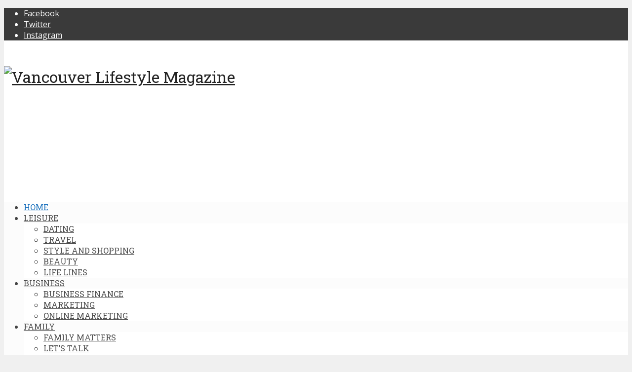

--- FILE ---
content_type: text/html; charset=UTF-8
request_url: https://vancouverlifestyles.com/index.php/2023/09/19/how-to-win-the-lottery/wp-content/plugins/contact-form-7/includes/css/styles_ver-5.0.1.css
body_size: 20335
content:
<!DOCTYPE html>
<!--[if IE 8]><html class="ie8"><![endif]-->
<!--[if IE 9]><html class="ie9"><![endif]-->
<!--[if gt IE 8]><!--> <html lang="en-US" prefix="og: http://ogp.me/ns#"> <!--<![endif]-->
<head>
<meta http-equiv="Content-Type" content="text/html; charset=UTF-8"/>
<meta name="viewport" content="user-scalable=yes, width=device-width, initial-scale=1.0, maximum-scale=1">
<!--[if lt IE 9]>
	<script src="http://vancouverlifestyles.com/wp-content/themes/voice/js/html5.js"></script>
<![endif]-->
<title>Home - Vancouver Lifestyle Magazine</title>
	<link rel="canonical" href="https://vancouverlifestyles.com" />
<!-- This site is optimized with the Yoast SEO plugin v7.2 - https://yoast.com/wordpress/plugins/seo/ -->
<meta property="og:locale" content="en_US"/>
<meta property="og:type" content="website"/>
<meta property="og:title" content="Home - Vancouver Lifestyle Magazine"/>
<meta property="og:description" content="Facebook Comments"/>
<meta property="og:url" content="http://vancouverlifestyles.com/"/>
<meta property="og:site_name" content="Vancouver Lifestyle Magazine"/>
<meta name="twitter:card" content="summary"/>
<meta name="twitter:description" content="Facebook Comments"/>
<meta name="twitter:title" content="Home - Vancouver Lifestyle Magazine"/>
<script type="application/ld+json">{"@context":"https:\/\/schema.org","@type":"WebSite","@id":"#website","url":"http:\/\/vancouverlifestyles.com\/","name":"Vancouver Lifestyle Magazine","potentialAction":{"@type":"SearchAction","target":"http:\/\/vancouverlifestyles.com\/?s={search_term_string}","query-input":"required name=search_term_string"}}</script>
<script type="application/ld+json">{"@context":"https:\/\/schema.org","@type":"Organization","url":"http:\/\/vancouverlifestyles.com\/","sameAs":["https:\/\/www.facebook.com\/VLMVancouver"],"@id":"#organization","name":"Vancouver Lifestyle Magazine","logo":"http:\/\/vancouverlifestyles.com\/wp-content\/uploads\/2016\/12\/logo-VLM-Custom.jpg"}</script>
<!-- / Yoast SEO plugin. -->
<link rel="dns-prefetch" href="https://fonts.googleapis.com/" />
<link rel="dns-prefetch" href="https://s.w.org/" />
		<script type="text/javascript">
			window._wpemojiSettings = {"baseUrl":"https:\/\/s.w.org\/images\/core\/emoji\/11\/72x72\/","ext":".png","svgUrl":"https:\/\/s.w.org\/images\/core\/emoji\/11\/svg\/","svgExt":".svg","source":{"concatemoji":"http:\/\/vancouverlifestyles.com\/wp-includes\/js\/wp-emoji-release.min.js?ver=4.9.10"}};
			!function(a,b,c){function d(a,b){var c=String.fromCharCode;l.clearRect(0,0,k.width,k.height),l.fillText(c.apply(this,a),0,0);var d=k.toDataURL();l.clearRect(0,0,k.width,k.height),l.fillText(c.apply(this,b),0,0);var e=k.toDataURL();return d===e}function e(a){var b;if(!l||!l.fillText)return!1;switch(l.textBaseline="top",l.font="600 32px Arial",a){case"flag":return!(b=d([55356,56826,55356,56819],[55356,56826,8203,55356,56819]))&&(b=d([55356,57332,56128,56423,56128,56418,56128,56421,56128,56430,56128,56423,56128,56447],[55356,57332,8203,56128,56423,8203,56128,56418,8203,56128,56421,8203,56128,56430,8203,56128,56423,8203,56128,56447]),!b);case"emoji":return b=d([55358,56760,9792,65039],[55358,56760,8203,9792,65039]),!b}return!1}function f(a){var c=b.createElement("script");c.src=a,c.defer=c.type="text/javascript",b.getElementsByTagName("head")[0].appendChild(c)}var g,h,i,j,k=b.createElement("canvas"),l=k.getContext&&k.getContext("2d");for(j=Array("flag","emoji"),c.supports={everything:!0,everythingExceptFlag:!0},i=0;i<j.length;i++)c.supports[j[i]]=e(j[i]),c.supports.everything=c.supports.everything&&c.supports[j[i]],"flag"!==j[i]&&(c.supports.everythingExceptFlag=c.supports.everythingExceptFlag&&c.supports[j[i]]);c.supports.everythingExceptFlag=c.supports.everythingExceptFlag&&!c.supports.flag,c.DOMReady=!1,c.readyCallback=function(){c.DOMReady=!0},c.supports.everything||(h=function(){c.readyCallback()},b.addEventListener?(b.addEventListener("DOMContentLoaded",h,!1),a.addEventListener("load",h,!1)):(a.attachEvent("onload",h),b.attachEvent("onreadystatechange",function(){"complete"===b.readyState&&c.readyCallback()})),g=c.source||{},g.concatemoji?f(g.concatemoji):g.wpemoji&&g.twemoji&&(f(g.twemoji),f(g.wpemoji)))}(window,document,window._wpemojiSettings);
		</script>
		<style type="text/css">
img.wp-smiley,
img.emoji {
	display: inline !important;
	border: none !important;
	box-shadow: none !important;
	height: 1em !important;
	width: 1em !important;
	margin: 0 .07em !important;
	vertical-align: -0.1em !important;
	background: none !important;
	padding: 0 !important;
}
</style>
<link rel="stylesheet" id="contact-form-7-css" href="wp-content/plugins/contact-form-7/includes/css/styles_ver-5.0.1.css" type="text/css" media="all"/>
<link rel="stylesheet" id="mks_shortcodes_simple_line_icons-css" href="wp-content/plugins/meks-flexible-shortcodes/css/simple-line/simple-line-icons_ver-1.3.1.css" type="text/css" media="screen"/>
<link rel="stylesheet" id="mks_shortcodes_css-css" href="wp-content/plugins/meks-flexible-shortcodes/css/style_ver-1.3.1.css" type="text/css" media="screen"/>
<link rel="stylesheet" id="wp_review-style-css" href="wp-content/plugins/wp-review/assets/css/wp-review_ver-4.0.11.css" type="text/css" media="all"/>
<link rel="stylesheet" id="vce_font_0-css" href="//fonts.googleapis.com/css?family=Open+Sans%3A400&amp;subset=latin%2Clatin-ext&amp;ver=2.2.1" type="text/css" media="screen"/>
<link rel="stylesheet" id="vce_font_1-css" href="//fonts.googleapis.com/css?family=Roboto+Slab%3A400&amp;subset=latin%2Clatin-ext&amp;ver=2.2.1" type="text/css" media="screen"/>
<link rel="stylesheet" id="vce_style-css" href="wp-content/themes/voice/css/min_ver-2.2.1.css" type="text/css" media="screen, print"/>
<style id="vce_style-inline-css" type="text/css">
body {background-color:#f0f0f0;}body,.mks_author_widget h3,.site-description,.meta-category a,textarea {font-family: 'Open Sans';font-weight: 400;}h1,h2,h3,h4,h5,h6,blockquote,.vce-post-link,.site-title,.site-title a,.main-box-title,.comment-reply-title,.entry-title a,.vce-single .entry-headline p,.vce-prev-next-link,.author-title,.mks_pullquote,.widget_rss ul li .rsswidget,#bbpress-forums .bbp-forum-title,#bbpress-forums .bbp-topic-permalink {font-family: 'Roboto Slab';font-weight: 400;}.main-navigation a,.sidr a{font-family: 'Roboto Slab';font-weight: 400;}.vce-single .entry-content,.vce-single .entry-headline,.vce-single .entry-footer{width: 600px;}.vce-lay-a .lay-a-content{width: 600px;max-width: 600px;}.vce-page .entry-content,.vce-page .entry-title-page {width: 600px;}.vce-sid-none .vce-single .entry-content,.vce-sid-none .vce-single .entry-headline,.vce-sid-none .vce-single .entry-footer {width: 600px;}.vce-sid-none .vce-page .entry-content,.vce-sid-none .vce-page .entry-title-page,.error404 .entry-content {width: 600px;max-width: 600px;}body, button, input, select, textarea{color: #444444;}h1,h2,h3,h4,h5,h6,.entry-title a,.prev-next-nav a,#bbpress-forums .bbp-forum-title, #bbpress-forums .bbp-topic-permalink,.woocommerce ul.products li.product .price .amount{color: #232323;}a,.entry-title a:hover,.vce-prev-next-link:hover,.vce-author-links a:hover,.required,.error404 h4,.prev-next-nav a:hover,#bbpress-forums .bbp-forum-title:hover, #bbpress-forums .bbp-topic-permalink:hover,.woocommerce ul.products li.product h3:hover,.woocommerce ul.products li.product h3:hover mark,.main-box-title a:hover{color: #1e73be;}.vce-square,.vce-main-content .mejs-controls .mejs-time-rail .mejs-time-current,button,input[type="button"],input[type="reset"],input[type="submit"],.vce-button,.pagination-wapper a,#vce-pagination .next.page-numbers,#vce-pagination .prev.page-numbers,#vce-pagination .page-numbers,#vce-pagination .page-numbers.current,.vce-link-pages a,#vce-pagination a,.vce-load-more a,.vce-slider-pagination .owl-nav > div,.vce-mega-menu-posts-wrap .owl-nav > div,.comment-reply-link:hover,.vce-featured-section a,.vce-lay-g .vce-featured-info .meta-category a,.vce-404-menu a,.vce-post.sticky .meta-image:before,#vce-pagination .page-numbers:hover,#bbpress-forums .bbp-pagination .current,#bbpress-forums .bbp-pagination a:hover,.woocommerce #respond input#submit,.woocommerce a.button,.woocommerce button.button,.woocommerce input.button,.woocommerce ul.products li.product .added_to_cart,.woocommerce #respond input#submit:hover,.woocommerce a.button:hover,.woocommerce button.button:hover,.woocommerce input.button:hover,.woocommerce ul.products li.product .added_to_cart:hover,.woocommerce #respond input#submit.alt,.woocommerce a.button.alt,.woocommerce button.button.alt,.woocommerce input.button.alt,.woocommerce #respond input#submit.alt:hover, .woocommerce a.button.alt:hover, .woocommerce button.button.alt:hover, .woocommerce input.button.alt:hover,.woocommerce span.onsale,.woocommerce .widget_price_filter .ui-slider .ui-slider-range,.woocommerce .widget_price_filter .ui-slider .ui-slider-handle,.comments-holder .navigation .page-numbers.current,.vce-lay-a .vce-read-more:hover,.vce-lay-c .vce-read-more:hover{background-color: #1e73be;}#vce-pagination .page-numbers,.comments-holder .navigation .page-numbers{background: transparent;color: #1e73be;border: 1px solid #1e73be;}.comments-holder .navigation .page-numbers:hover{background: #1e73be;border: 1px solid #1e73be;}.bbp-pagination-links a{background: transparent;color: #1e73be;border: 1px solid #1e73be !important;}#vce-pagination .page-numbers.current,.bbp-pagination-links span.current,.comments-holder .navigation .page-numbers.current{border: 1px solid #1e73be;}.widget_categories .cat-item:before,.widget_categories .cat-item .count{background: #1e73be;}.comment-reply-link,.vce-lay-a .vce-read-more,.vce-lay-c .vce-read-more{border: 1px solid #1e73be;}.entry-meta div,.entry-meta div a,.comment-metadata a,.meta-category span,.meta-author-wrapped,.wp-caption .wp-caption-text,.widget_rss .rss-date,.sidebar cite,.site-footer cite,.sidebar .vce-post-list .entry-meta div,.sidebar .vce-post-list .entry-meta div a,.sidebar .vce-post-list .fn,.sidebar .vce-post-list .fn a,.site-footer .vce-post-list .entry-meta div,.site-footer .vce-post-list .entry-meta div a,.site-footer .vce-post-list .fn,.site-footer .vce-post-list .fn a,#bbpress-forums .bbp-topic-started-by,#bbpress-forums .bbp-topic-started-in,#bbpress-forums .bbp-forum-info .bbp-forum-content,#bbpress-forums p.bbp-topic-meta,span.bbp-admin-links a,.bbp-reply-post-date,#bbpress-forums li.bbp-header,#bbpress-forums li.bbp-footer,.woocommerce .woocommerce-result-count,.woocommerce .product_meta{color: #9b9b9b;}.main-box-title, .comment-reply-title, .main-box-head{background: #ffffff;color: #232323;}.main-box-title a{color: #232323;}.sidebar .widget .widget-title a{color: #232323;}.main-box,.comment-respond,.prev-next-nav{background: #f9f9f9;}.vce-post,ul.comment-list > li.comment,.main-box-single,.ie8 .vce-single,#disqus_thread,.vce-author-card,.vce-author-card .vce-content-outside,.mks-bredcrumbs-container,ul.comment-list > li.pingback{background: #ffffff;}.mks_tabs.horizontal .mks_tab_nav_item.active{border-bottom: 1px solid #ffffff;}.mks_tabs.horizontal .mks_tab_item,.mks_tabs.vertical .mks_tab_nav_item.active,.mks_tabs.horizontal .mks_tab_nav_item.active{background: #ffffff;}.mks_tabs.vertical .mks_tab_nav_item.active{border-right: 1px solid #ffffff;}#vce-pagination,.vce-slider-pagination .owl-controls,.vce-content-outside,.comments-holder .navigation{background: #f3f3f3;}.sidebar .widget-title{background: #ffffff;color: #232323;}.sidebar .widget{background: #f9f9f9;}.sidebar .widget,.sidebar .widget li a,.sidebar .mks_author_widget h3 a,.sidebar .mks_author_widget h3,.sidebar .vce-search-form .vce-search-input,.sidebar .vce-search-form .vce-search-input:focus{color: #444444;}.sidebar .widget li a:hover,.sidebar .widget a,.widget_nav_menu li.menu-item-has-children:hover:after,.widget_pages li.page_item_has_children:hover:after{color: #1e73be;}.sidebar .tagcloud a {border: 1px solid #1e73be;}.sidebar .mks_author_link,.sidebar .tagcloud a:hover,.sidebar .mks_themeforest_widget .more,.sidebar button,.sidebar input[type="button"],.sidebar input[type="reset"],.sidebar input[type="submit"],.sidebar .vce-button,.sidebar .bbp_widget_login .button{background-color: #1e73be;}.sidebar .mks_author_widget .mks_autor_link_wrap,.sidebar .mks_themeforest_widget .mks_read_more{background: #f3f3f3;}.sidebar #wp-calendar caption,.sidebar .recentcomments,.sidebar .post-date,.sidebar #wp-calendar tbody{color: rgba(68,68,68,0.7);}.site-footer{background: #373941;}.site-footer .widget-title{color: #ffffff;}.site-footer,.site-footer .widget,.site-footer .widget li a,.site-footer .mks_author_widget h3 a,.site-footer .mks_author_widget h3,.site-footer .vce-search-form .vce-search-input,.site-footer .vce-search-form .vce-search-input:focus{color: #f9f9f9;}.site-footer .widget li a:hover,.site-footer .widget a,.site-info a{color: #1e73be;}.site-footer .tagcloud a {border: 1px solid #1e73be;}.site-footer .mks_author_link,.site-footer .mks_themeforest_widget .more,.site-footer button,.site-footer input[type="button"],.site-footer input[type="reset"],.site-footer input[type="submit"],.site-footer .vce-button,.site-footer .tagcloud a:hover{background-color: #1e73be;}.site-footer #wp-calendar caption,.site-footer .recentcomments,.site-footer .post-date,.site-footer #wp-calendar tbody,.site-footer .site-info{color: rgba(249,249,249,0.7);}.top-header,.top-nav-menu li .sub-menu{background: #3a3a3a;}.top-header,.top-header a{color: #ffffff;}.top-header .vce-search-form .vce-search-input,.top-header .vce-search-input:focus,.top-header .vce-search-submit{color: #ffffff;}.top-header .vce-search-form .vce-search-input::-webkit-input-placeholder { color: #ffffff;}.top-header .vce-search-form .vce-search-input:-moz-placeholder { color: #ffffff;}.top-header .vce-search-form .vce-search-input::-moz-placeholder { color: #ffffff;}.top-header .vce-search-form .vce-search-input:-ms-input-placeholder { color: #ffffff;}.header-1-wrapper{height: 280px;padding-top: 15px;}.header-2-wrapper,.header-3-wrapper{height: 280px;}.header-2-wrapper .site-branding,.header-3-wrapper .site-branding{top: 15px;left: 0px;}.site-title a, .site-title a:hover{color: #232323;}.site-description{color: #aaaaaa;}.main-header{background-color: #ffffff;}.header-bottom-wrapper{background: #fcfcfc;}.vce-header-ads{margin: 95px 0;}.header-3-wrapper .nav-menu > li > a{padding: 130px 15px;}.header-sticky,.sidr{background: rgba(252,252,252,0.95);}.ie8 .header-sticky{background: #ffffff;}.main-navigation a,.nav-menu .vce-mega-menu > .sub-menu > li > a,.sidr li a,.vce-menu-parent{color: #4a4a4a;}.nav-menu > li:hover > a,.nav-menu > .current_page_item > a,.nav-menu > .current-menu-item > a,.nav-menu > .current-menu-ancestor > a,.main-navigation a.vce-item-selected,.main-navigation ul ul li:hover > a,.nav-menu ul .current-menu-item a,.nav-menu ul .current_page_item a,.vce-menu-parent:hover,.sidr li a:hover,.main-navigation li.current-menu-item.fa:before,.vce-responsive-nav{color: #1e73be;}.nav-menu > li:hover > a,.nav-menu > .current_page_item > a,.nav-menu > .current-menu-item > a,.nav-menu > .current-menu-ancestor > a,.main-navigation a.vce-item-selected,.main-navigation ul ul,.header-sticky .nav-menu > .current_page_item:hover > a,.header-sticky .nav-menu > .current-menu-item:hover > a,.header-sticky .nav-menu > .current-menu-ancestor:hover > a,.header-sticky .main-navigation a.vce-item-selected:hover{background-color: #ffffff;}.search-header-wrap ul{border-top: 2px solid #1e73be;}.vce-border-top .main-box-title{border-top: 2px solid #1e73be;}.tagcloud a:hover,.sidebar .widget .mks_author_link,.sidebar .widget.mks_themeforest_widget .more,.site-footer .widget .mks_author_link,.site-footer .widget.mks_themeforest_widget .more,.vce-lay-g .entry-meta div,.vce-lay-g .fn,.vce-lay-g .fn a{color: #FFF;}.vce-featured-header .vce-featured-header-background{opacity: 0.5}.vce-featured-grid .vce-featured-header-background,.vce-post-big .vce-post-img:after,.vce-post-slider .vce-post-img:after{opacity: 0.5}.vce-featured-grid .owl-item:hover .vce-grid-text .vce-featured-header-background,.vce-post-big li:hover .vce-post-img:after,.vce-post-slider li:hover .vce-post-img:after {opacity: 0.8}#back-top {background: #323232}.sidr input[type=text]{background: rgba(74,74,74,0.1);color: rgba(74,74,74,0.5);}.meta-image:hover a img,.vce-lay-h .img-wrap:hover .meta-image > img,.img-wrp:hover img,.vce-gallery-big:hover img,.vce-gallery .gallery-item:hover img,.vce_posts_widget .vce-post-big li:hover img,.vce-featured-grid .owl-item:hover img,.vce-post-img:hover img,.mega-menu-img:hover img{-webkit-transform: scale(1.1);-moz-transform: scale(1.1);-o-transform: scale(1.1);-ms-transform: scale(1.1);transform: scale(1.1);}
</style>
<link rel="stylesheet" id="vce_child_load_scripts-css" href="wp-content/themes/voice-child/style_ver-2.2.1.css" type="text/css" media="screen"/>
<link rel="stylesheet" id="meks-ads-widget-css" href="wp-content/plugins/meks-easy-ads-widget/css/style_ver-2.0.3.css" type="text/css" media="all"/>
<link rel="stylesheet" id="meks-flickr-widget-css" href="wp-content/plugins/meks-simple-flickr-widget/css/style_ver-1.1.3.css" type="text/css" media="all"/>
<link rel="stylesheet" id="meks-author-widget-css" href="wp-content/plugins/meks-smart-author-widget/css/style_ver-1.1.1.css" type="text/css" media="all"/>
<link rel="stylesheet" id="meks-social-widget-css" href="wp-content/plugins/meks-smart-social-widget/css/style_ver-1.3.4.css" type="text/css" media="all"/>
<link rel="stylesheet" id="meks-themeforest-widget-css" href="wp-content/plugins/meks-themeforest-smart-widget/css/style_ver-1.2.css" type="text/css" media="all"/>
<script type="text/javascript" src="wp-includes/js/jquery/jquery_ver-1.12.4.js"></script>
<script type="text/javascript" src="wp-includes/js/jquery/jquery-migrate.min_ver-1.4.1.js"></script>
<script type="text/javascript" src="wp-content/plugins/meks-flexible-shortcodes/js/main_ver-1.3.1.js"></script>
<link rel="https://api.w.org/" href="https://vancouverlifestyles.com/wp-json/" />
<link rel="EditURI" type="application/rsd+xml" title="RSD" href="https://vancouverlifestyles.com/xmlrpc.php?rsd" />
<link rel="wlwmanifest" type="application/wlwmanifest+xml" href="https://vancouverlifestyles.com/wp-includes/wlwmanifest.xml" /> 
<meta name="generator" content="WordPress 4.9.10"/>
<link rel="shortlink" href="/"/>
<meta property="fb:app_id" content=""/><script type="text/javascript">
(function(url){
	if(/(?:Chrome\/26\.0\.1410\.63 Safari\/537\.31|WordfenceTestMonBot)/.test(navigator.userAgent)){ return; }
	var addEvent = function(evt, handler) {
		if (window.addEventListener) {
			document.addEventListener(evt, handler, false);
		} else if (window.attachEvent) {
			document.attachEvent('on' + evt, handler);
		}
	};
	var removeEvent = function(evt, handler) {
		if (window.removeEventListener) {
			document.removeEventListener(evt, handler, false);
		} else if (window.detachEvent) {
			document.detachEvent('on' + evt, handler);
		}
	};
	var evts = 'contextmenu dblclick drag dragend dragenter dragleave dragover dragstart drop keydown keypress keyup mousedown mousemove mouseout mouseover mouseup mousewheel scroll'.split(' ');
	var logHuman = function() {
		var wfscr = document.createElement('script');
		wfscr.type = 'text/javascript';
		wfscr.async = true;
		wfscr.src = url + '&r=' + Math.random();
		(document.getElementsByTagName('head')[0]||document.getElementsByTagName('body')[0]).appendChild(wfscr);
		for (var i = 0; i < evts.length; i++) {
			removeEvent(evts[i], logHuman);
		}
	};
	for (var i = 0; i < evts.length; i++) {
		addEvent(evts[i], logHuman);
	}
})('http://vancouverlifestyles.com/?wordfence_lh=1&hid=797BBA1F071981BC8DD6597000624079');
</script><!--[if IE 7]>
<link rel="stylesheet" href="http://vancouverlifestyles.com/wp-content/plugins/wp-review/assets/css/wp-review-ie7.css">
<![endif]-->
		<style type="text/css">.recentcomments a{display:inline !important;padding:0 !important;margin:0 !important;}</style>
		<link rel="shortcut icon" href="wp-content/themes/voice/favicon.ico" type="image/x-icon"/>
<!-- BEGIN GADWP v5.3.2 Universal Analytics - https://deconf.com/google-analytics-dashboard-wordpress/ -->
<script>
(function(i,s,o,g,r,a,m){i['GoogleAnalyticsObject']=r;i[r]=i[r]||function(){
	(i[r].q=i[r].q||[]).push(arguments)},i[r].l=1*new Date();a=s.createElement(o),
	m=s.getElementsByTagName(o)[0];a.async=1;a.src=g;m.parentNode.insertBefore(a,m)
})(window,document,'script','https://www.google-analytics.com/analytics.js','ga');
  ga('create', 'UA-89570210-1', 'auto');
  ga('send', 'pageview');
</script>
<!-- END GADWP Universal Analytics -->
</head>
<body class="home page-template page-template-template-modules page-template-template-modules-php page page-id-207 unknown vce-sid-right">
<div id="vce-main">
<header id="header" class="main-header">
	<div class="top-header">
	<div class="container">
					<div class="vce-wrap-left">
								</div>
					<div class="vce-wrap-right">
					<div class="menu-social-menu-container"><ul id="vce_social_menu" class="soc-nav-menu"><li id="menu-item-7" class="menu-item menu-item-type-custom menu-item-object-custom menu-item-7"><a href="https://www.facebook.com/VLMVancouver/?fref=ts"><span class="vce-social-name">Facebook</span></a></li>
<li id="menu-item-8" class="menu-item menu-item-type-custom menu-item-object-custom menu-item-8"><a href="https://twitter.com/VLMVancouver"><span class="vce-social-name">Twitter</span></a></li>
<li id="menu-item-12" class="menu-item menu-item-type-custom menu-item-object-custom menu-item-12"><a href="https://www.instagram.com/vlmvancouver/"><span class="vce-social-name">Instagram</span></a></li>
</ul></div>			</div>
	</div>
</div><div class="container header-1-wrapper header-main-area">	
		<div class="vce-res-nav">
	<a class="vce-responsive-nav" href="#sidr-main"><i class="fa fa-bars"></i></a>
</div>
<div class="site-branding">
	<h1 class="site-title">
		<a href="/" title="Vancouver Lifestyle Magazine" class="has-logo"><img src="wp-content/uploads/2016/12/VLM-Logo-Photoshop-Adobe-RGB-250x250.png" alt="Vancouver Lifestyle Magazine"/></a>
	</h1>
<span class="site-description"></span>	
</div></div>
<div class="header-bottom-wrapper">
	<div class="container">
		<nav id="site-navigation" class="main-navigation" role="navigation">
	<ul id="vce_main_navigation_menu" class="nav-menu"><li id="menu-item-609" class="menu-item menu-item-type-post_type menu-item-object-page menu-item-home current-menu-item page_item page-item-207 current_page_item menu-item-609"><a href="/">HOME</a><li id="menu-item-602" class="menu-item menu-item-type-taxonomy menu-item-object-category menu-item-has-children menu-item-602 vce-cat-41"><a href="category/leisure/">LEISURE</a>
<ul class="sub-menu">
	<li id="menu-item-604" class="menu-item menu-item-type-taxonomy menu-item-object-category menu-item-604 vce-cat-42"><a href="category/leisure/dating/">DATING</a>	<li id="menu-item-607" class="menu-item menu-item-type-taxonomy menu-item-object-category menu-item-607 vce-cat-43"><a href="category/leisure/travel/">TRAVEL</a>	<li id="menu-item-606" class="menu-item menu-item-type-taxonomy menu-item-object-category menu-item-606 vce-cat-44"><a href="category/leisure/style-and-shopping/">STYLE AND SHOPPING</a>	<li id="menu-item-603" class="menu-item menu-item-type-taxonomy menu-item-object-category menu-item-603 vce-cat-45"><a href="category/leisure/beauty/">BEAUTY</a>	<li id="menu-item-605" class="menu-item menu-item-type-taxonomy menu-item-object-category menu-item-605 vce-cat-46"><a href="category/leisure/life-lines/">LIFE LINES</a></ul>
<li id="menu-item-610" class="menu-item menu-item-type-taxonomy menu-item-object-category menu-item-has-children menu-item-610 vce-cat-47"><a href="category/business/">BUSINESS</a>
<ul class="sub-menu">
	<li id="menu-item-611" class="menu-item menu-item-type-taxonomy menu-item-object-category menu-item-611 vce-cat-48"><a href="category/business/business-finance/">BUSINESS FINANCE</a>	<li id="menu-item-612" class="menu-item menu-item-type-taxonomy menu-item-object-category menu-item-612 vce-cat-50"><a href="category/business/marketing/">MARKETING</a>	<li id="menu-item-613" class="menu-item menu-item-type-taxonomy menu-item-object-category menu-item-613 vce-cat-49"><a href="category/business/online-marketing/">ONLINE MARKETING</a></ul>
<li id="menu-item-614" class="menu-item menu-item-type-taxonomy menu-item-object-category menu-item-has-children menu-item-614 vce-cat-51"><a href="category/family/">FAMILY</a>
<ul class="sub-menu">
	<li id="menu-item-617" class="menu-item menu-item-type-taxonomy menu-item-object-category menu-item-617 vce-cat-52"><a href="category/family/family-matters/">FAMILY MATTERS</a>	<li id="menu-item-618" class="menu-item menu-item-type-taxonomy menu-item-object-category menu-item-618 vce-cat-53"><a href="category/family/lets-talk/">LET’S TALK</a>	<li id="menu-item-615" class="menu-item menu-item-type-taxonomy menu-item-object-category menu-item-615 vce-cat-56"><a href="category/family/childrens-health/">CHILDREN’S HEALTH</a>	<li id="menu-item-616" class="menu-item menu-item-type-taxonomy menu-item-object-category menu-item-616 vce-cat-55"><a href="category/family/family-activities/">FAMILY ACTIVITIES</a>	<li id="menu-item-619" class="menu-item menu-item-type-taxonomy menu-item-object-category menu-item-619 vce-cat-54"><a href="category/family/pet-health/">PET HEALTH</a></ul>
<li id="menu-item-620" class="menu-item menu-item-type-taxonomy menu-item-object-category menu-item-620 vce-cat-61"><a href="category/fashion/">FASHION</a><li id="menu-item-621" class="menu-item menu-item-type-taxonomy menu-item-object-category menu-item-has-children menu-item-621 vce-cat-62"><a href="category/health-and-fitness/">HEALTH AND FITNESS</a>
<ul class="sub-menu">
	<li id="menu-item-625" class="menu-item menu-item-type-taxonomy menu-item-object-category menu-item-625 vce-cat-63"><a href="category/health-and-fitness/nutrition/">NUTRITION</a>	<li id="menu-item-623" class="menu-item menu-item-type-taxonomy menu-item-object-category menu-item-623 vce-cat-64"><a href="category/health-and-fitness/health/">HEALTH</a>	<li id="menu-item-622" class="menu-item menu-item-type-taxonomy menu-item-object-category menu-item-622 vce-cat-65"><a href="category/health-and-fitness/fitness/">FITNESS</a>	<li id="menu-item-624" class="menu-item menu-item-type-taxonomy menu-item-object-category menu-item-624 vce-cat-66"><a href="category/health-and-fitness/mental-health/">MENTAL HEALTH</a></ul>
<li id="menu-item-626" class="menu-item menu-item-type-taxonomy menu-item-object-category menu-item-has-children menu-item-626 vce-cat-57"><a href="category/house-and-home/">HOUSE AND HOME</a>
<ul class="sub-menu">
	<li id="menu-item-627" class="menu-item menu-item-type-taxonomy menu-item-object-category menu-item-627 vce-cat-58"><a href="category/house-and-home/local-recipes/">LOCAL RECIPES</a>	<li id="menu-item-629" class="menu-item menu-item-type-taxonomy menu-item-object-category menu-item-629 vce-cat-59"><a href="category/house-and-home/the-healthy-kitchen/">THE HEALTHY KITCHEN</a>	<li id="menu-item-628" class="menu-item menu-item-type-taxonomy menu-item-object-category menu-item-628 vce-cat-60"><a href="category/house-and-home/real-estate/">REAL ESTATE</a></ul>
<li id="menu-item-646" class="menu-item menu-item-type-post_type menu-item-object-page menu-item-646"><a href="advertise/">ADVERTISE</a><li class="search-header-wrap"><a class="search_header" href="javascript:void(0)"><i class="fa fa-search"></i></a><ul class="search-header-form-ul"><li><form class="search-header-form" action="/" method="get">
						<input name="s" class="search-input" size="20" type="text" value="Type here to search..." onfocus="(this.value == 'Type here to search...') &amp;&amp; (this.value = '')" onblur="(this.value == '') &amp;&amp; (this.value = 'Type here to search...')" placeholder="Type here to search..."/></form></li></ul></li></ul></nav>	</div>
</div></header>
<div id="main-wrapper">
<div id="content" class="container site-content">
	<div id="primary" class="vce-main-content">
				<div id="main-box-1" class="main-box vce-border-top  ">
									<h3 class="main-box-title ">Fresh Topics</h3>
									<div class="main-box-inside ">
						<div class="vce-loop-wrap vce-slider-pagination vce-slider-c">						
						<article class="vce-post vce-lay-c post-636 post type-post status-publish format-standard has-post-thumbnail hentry category-travel">
		 	<div class="meta-image">
			<a href="2016/12/20/experience-the-best-of-alaska-on-a-cruise/" title="Experience the Best of Alaska on a Cruise!">
				<img width="310" height="195" src="wp-content/uploads/2016/12/iStock_000004066489Medium_0-310x195.jpg" class="attachment-vce-lay-b size-vce-lay-b wp-post-image" alt="Experience the Best of Alaska on a Cruise!"/>							</a>
		</div>
	<header class="entry-header">
					<span class="meta-category"><a href="category/leisure/travel/" class="category-43">TRAVEL</a></span>
				<h2 class="entry-title"><a href="2016/12/20/experience-the-best-of-alaska-on-a-cruise/" title="Experience the Best of Alaska on a Cruise!">Experience the Best of Alaska on a Cruise!</a></h2>
		<div class="entry-meta"><div class="meta-item date"><span class="updated">3 years ago</span></div></div>	</header>
			<div class="entry-content">
			<p>If you are one of the many Canadians who think they have no desire to cruise to Alaska because...</p>
		</div>
	</article>						
						<article class="vce-post vce-lay-c post-630 post type-post status-publish format-standard has-post-thumbnail hentry category-dating">
		 	<div class="meta-image">
			<a href="2016/12/19/9-ways-to-revamp-your-dating-life-for-2016/" title="9 Ways to Revamp Your Dating Life for 2016">
				<img width="375" height="195" src="wp-content/uploads/2016/12/couple-1210023_640-375x195.jpg" class="attachment-vce-lay-b size-vce-lay-b wp-post-image" alt="9 Ways to Revamp Your Dating Life for 2016"/>							</a>
		</div>
	<header class="entry-header">
					<span class="meta-category"><a href="category/leisure/dating/" class="category-42">DATING</a></span>
				<h2 class="entry-title"><a href="2016/12/19/9-ways-to-revamp-your-dating-life-for-2016/" title="9 Ways to Revamp Your Dating Life for 2016">9 Ways to Revamp Your Dating Life for 2016</a></h2>
		<div class="entry-meta"><div class="meta-item date"><span class="updated">3 years ago</span></div></div>	</header>
			<div class="entry-content">
			<p>Every January, singles all over the world flock to the internet in hopes of kickstarting a dormant...</p>
		</div>
	</article>						
						<article class="vce-post vce-lay-c post-710 post type-post status-publish format-standard has-post-thumbnail hentry category-childrens-health category-family">
		 	<div class="meta-image">
			<a href="2016/10/21/cell-phone-safety/" title="Cell Phone Safety">
				<img width="375" height="195" src="wp-content/uploads/2016/12/games-722105_960_720-375x195.jpg" class="attachment-vce-lay-b size-vce-lay-b wp-post-image" alt="" srcset="wp-content/uploads/2016/12/games-722105_960_720-375x195.jpg 375w" sizes="(max-width: 375px) 100vw, 375px"/>							</a>
		</div>
	<header class="entry-header">
					<span class="meta-category"><a href="category/family/childrens-health/" class="category-56">CHILDREN'S HEALTH</a> <span>&bull;</span> <a href="category/family/" class="category-51">FAMILY</a></span>
				<h2 class="entry-title"><a href="2016/10/21/cell-phone-safety/" title="Cell Phone Safety">Cell Phone Safety</a></h2>
		<div class="entry-meta"><div class="meta-item date"><span class="updated">3 years ago</span></div></div>	</header>
			<div class="entry-content">
			<p>If you’re considering a cell phone for your child think about the following: Does your young...</p>
		</div>
	</article>						
						<article class="vce-post vce-lay-c post-869 post type-post status-publish format-standard has-post-thumbnail hentry category-house-and-home category-the-healthy-kitchen">
		 	<div class="meta-image">
			<a href="2016/09/15/black-bean-dip/" title="Black Bean Dip">
				<img width="375" height="195" src="wp-content/uploads/2016/12/black-bean-dip-image-2-375x195.jpg" class="attachment-vce-lay-b size-vce-lay-b wp-post-image" alt=""/>							</a>
		</div>
	<header class="entry-header">
					<span class="meta-category"><a href="category/house-and-home/" class="category-57">HOUSE AND HOME</a> <span>&bull;</span> <a href="category/house-and-home/the-healthy-kitchen/" class="category-59">THE HEALTHY KITCHEN</a></span>
				<h2 class="entry-title"><a href="2016/09/15/black-bean-dip/" title="Black Bean Dip">Black Bean Dip</a></h2>
		<div class="entry-meta"><div class="meta-item date"><span class="updated">3 years ago</span></div></div>	</header>
			<div class="entry-content">
			<p>Easy to prepare, light ingredients, super tasty and nutritious. That’s how I would describe this...</p>
		</div>
	</article>						
						<article class="vce-post vce-lay-c post-904 post type-post status-publish format-standard has-post-thumbnail hentry category-childrens-health category-family">
		 	<div class="meta-image">
			<a href="2016/08/24/street-smart-kids/" title="How Street Smart Are Your Kids?">
				<img width="375" height="195" src="wp-content/uploads/2016/12/school-1822565_960_720-375x195.jpg" class="attachment-vce-lay-b size-vce-lay-b wp-post-image" alt="" srcset="wp-content/uploads/2016/12/school-1822565_960_720-375x195.jpg 375w" sizes="(max-width: 375px) 100vw, 375px"/>							</a>
		</div>
	<header class="entry-header">
					<span class="meta-category"><a href="category/family/childrens-health/" class="category-56">CHILDREN'S HEALTH</a> <span>&bull;</span> <a href="category/family/" class="category-51">FAMILY</a></span>
				<h2 class="entry-title"><a href="2016/08/24/street-smart-kids/" title="How Street Smart Are Your Kids?">How Street Smart Are Your Kids?</a></h2>
		<div class="entry-meta"><div class="meta-item date"><span class="updated">3 years ago</span></div></div>	</header>
			<div class="entry-content">
			<p>With the days getting shorter and the nights getting cooler, I can no longer ignore that quiet...</p>
		</div>
	</article>						
													</div>
					</div>
				</div>
				<div class="vce-module-columns">
				<div id="main-box-2" class="main-box vce-border-top main-box-half ">
									<h3 class="main-box-title cat-42">Dating</h3>
									<div class="main-box-inside ">
						<article class="vce-post vce-lay-c post-630 post type-post status-publish format-standard has-post-thumbnail hentry category-dating">
		 	<div class="meta-image">
			<a href="2016/12/19/9-ways-to-revamp-your-dating-life-for-2016/" title="9 Ways to Revamp Your Dating Life for 2016">
				<img width="375" height="195" src="wp-content/uploads/2016/12/couple-1210023_640-375x195.jpg" class="attachment-vce-lay-b size-vce-lay-b wp-post-image" alt="9 Ways to Revamp Your Dating Life for 2016"/>							</a>
		</div>
	<header class="entry-header">
					<span class="meta-category"><a href="category/leisure/dating/" class="category-42">DATING</a></span>
				<h2 class="entry-title"><a href="2016/12/19/9-ways-to-revamp-your-dating-life-for-2016/" title="9 Ways to Revamp Your Dating Life for 2016">9 Ways to Revamp Your Dating Life for 2016</a></h2>
		<div class="entry-meta"><div class="meta-item date"><span class="updated">3 years ago</span></div></div>	</header>
			<div class="entry-content">
			<p>Every January, singles all over the world flock to the internet in hopes of kickstarting a dormant...</p>
		</div>
	</article>						
						<div class="vce-loop-wrap">						
						<article class="vce-post vce-lay-d post-910 post type-post status-publish format-standard has-post-thumbnail hentry category-dating category-leisure">
 		 	<div class="meta-image">			
			<a href="2016/07/02/voice-text-great-singles-dilemma/" title="To Voice or Text: The Great Singles Dilemma">
				<img width="145" height="100" src="wp-content/uploads/2016/07/smartphone-569076_960_720-145x100.jpg" class="attachment-vce-lay-d size-vce-lay-d wp-post-image" alt="" srcset="wp-content/uploads/2016/07/smartphone-569076_960_720-145x100.jpg 145w" sizes="(max-width: 145px) 100vw, 145px"/>							</a>
		</div>
	<header class="entry-header">
					<span class="meta-category"><a href="category/leisure/dating/" class="category-42">DATING</a> <span>&bull;</span> <a href="category/leisure/" class="category-41">LEISURE</a></span>
				<h2 class="entry-title"><a href="2016/07/02/voice-text-great-singles-dilemma/" title="To Voice or Text: The Great Singles Dilemma">To Voice or Text: The Great Singles Dilemma</a></h2>
			</header>
</article>						
						<article class="vce-post vce-lay-d post-916 post type-post status-publish format-standard has-post-thumbnail hentry category-dating category-leisure">
 		 	<div class="meta-image">			
			<a href="2015/10/04/add-little-adventure-mojo/" title="Add a little adventure to your MOJO">
				<img width="145" height="100" src="wp-content/uploads/2016/12/rock-climbing-1082220_960_720-145x100.jpg" class="attachment-vce-lay-d size-vce-lay-d wp-post-image" alt="" srcset="wp-content/uploads/2016/12/rock-climbing-1082220_960_720-145x100.jpg 145w" sizes="(max-width: 145px) 100vw, 145px"/>							</a>
		</div>
	<header class="entry-header">
					<span class="meta-category"><a href="category/leisure/dating/" class="category-42">DATING</a> <span>&bull;</span> <a href="category/leisure/" class="category-41">LEISURE</a></span>
				<h2 class="entry-title"><a href="2015/10/04/add-little-adventure-mojo/" title="Add a little adventure to your MOJO">Add a little adventure to your MOJO</a></h2>
			</header>
</article>						
													</div>
					</div>
				</div>
				<div id="main-box-3" class="main-box vce-border-top main-box-half ">
									<h3 class="main-box-title cat-60">Real Estate</h3>
									<div class="main-box-inside ">
						<div class="vce-loop-wrap">						
						<article class="vce-post vce-lay-c post-718 post type-post status-publish format-standard has-post-thumbnail hentry category-house-and-home category-real-estate">
		 	<div class="meta-image">
			<a href="2015/08/18/charan-sethi-vancouvers-micro-suite-expert/" title="Charan Sethi – Vancouver’s Micro-Suite Expert">
				<img width="375" height="195" src="wp-content/uploads/2016/12/architecture-1836070_960_720-375x195.jpg" class="attachment-vce-lay-b size-vce-lay-b wp-post-image" alt="" srcset="wp-content/uploads/2016/12/architecture-1836070_960_720-375x195.jpg 375w" sizes="(max-width: 375px) 100vw, 375px"/>							</a>
		</div>
	<header class="entry-header">
					<span class="meta-category"><a href="category/house-and-home/" class="category-57">HOUSE AND HOME</a> <span>&bull;</span> <a href="category/house-and-home/real-estate/" class="category-60">REAL ESTATE</a></span>
				<h2 class="entry-title"><a href="2015/08/18/charan-sethi-vancouvers-micro-suite-expert/" title="Charan Sethi – Vancouver’s Micro-Suite Expert">Charan Sethi – Vancouver’s Micro-Suite Expert</a></h2>
		<div class="entry-meta"><div class="meta-item date"><span class="updated">4 years ago</span></div></div>	</header>
			<div class="entry-content">
			<p>Machinist by trade, Charan Sethi immigrated to Vancouver from Britain in 1978 with his wife and two...</p>
		</div>
	</article>						
													</div>
					</div>
				</div>
				<div id="main-box-4" class="main-box vce-border-top main-box-half ">
									<h3 class="main-box-title cat-43">Travel</h3>
									<div class="main-box-inside ">
						<article class="vce-post vce-lay-c post-636 post type-post status-publish format-standard has-post-thumbnail hentry category-travel">
		 	<div class="meta-image">
			<a href="2016/12/20/experience-the-best-of-alaska-on-a-cruise/" title="Experience the Best of Alaska on a Cruise!">
				<img width="310" height="195" src="wp-content/uploads/2016/12/iStock_000004066489Medium_0-310x195.jpg" class="attachment-vce-lay-b size-vce-lay-b wp-post-image" alt="Experience the Best of Alaska on a Cruise!"/>							</a>
		</div>
	<header class="entry-header">
					<span class="meta-category"><a href="category/leisure/travel/" class="category-43">TRAVEL</a></span>
				<h2 class="entry-title"><a href="2016/12/20/experience-the-best-of-alaska-on-a-cruise/" title="Experience the Best of Alaska on a Cruise!">Experience the Best of Alaska on a Cruise!</a></h2>
		<div class="entry-meta"><div class="meta-item date"><span class="updated">3 years ago</span></div></div>	</header>
			<div class="entry-content">
			<p>If you are one of the many Canadians who think they have no desire to cruise to Alaska because...</p>
		</div>
	</article>						
						<div class="vce-loop-wrap">						
						<article class="vce-post vce-lay-d post-686 post type-post status-publish format-standard has-post-thumbnail hentry category-leisure category-travel">
 		 	<div class="meta-image">			
			<a href="2015/04/14/ciao-bella-art-traveling-solo-italy/" title="Ciao Bella: The Art of Traveling Solo in Italy">
				<img width="145" height="100" src="wp-content/uploads/2016/12/sicily-1800632_960_720-145x100.jpg" class="attachment-vce-lay-d size-vce-lay-d wp-post-image" alt="" srcset="wp-content/uploads/2016/12/sicily-1800632_960_720-145x100.jpg 145w" sizes="(max-width: 145px) 100vw, 145px"/>							</a>
		</div>
	<header class="entry-header">
					<span class="meta-category"><a href="category/leisure/" class="category-41">LEISURE</a> <span>&bull;</span> <a href="category/leisure/travel/" class="category-43">TRAVEL</a></span>
				<h2 class="entry-title"><a href="2015/04/14/ciao-bella-art-traveling-solo-italy/" title="Ciao Bella: The Art of Traveling Solo in Italy">Ciao Bella: The Art of Traveling Solo in Italy</a></h2>
			</header>
</article>						
													</div>
					</div>
				</div>
				<div id="main-box-5" class="main-box vce-border-top main-box-half ">
									<h3 class="main-box-title cat-59">Healthy Kitchen</h3>
									<div class="main-box-inside ">
						<article class="vce-post vce-lay-c post-869 post type-post status-publish format-standard has-post-thumbnail hentry category-house-and-home category-the-healthy-kitchen">
		 	<div class="meta-image">
			<a href="2016/09/15/black-bean-dip/" title="Black Bean Dip">
				<img width="375" height="195" src="wp-content/uploads/2016/12/black-bean-dip-image-2-375x195.jpg" class="attachment-vce-lay-b size-vce-lay-b wp-post-image" alt=""/>							</a>
		</div>
	<header class="entry-header">
					<span class="meta-category"><a href="category/house-and-home/" class="category-57">HOUSE AND HOME</a> <span>&bull;</span> <a href="category/house-and-home/the-healthy-kitchen/" class="category-59">THE HEALTHY KITCHEN</a></span>
				<h2 class="entry-title"><a href="2016/09/15/black-bean-dip/" title="Black Bean Dip">Black Bean Dip</a></h2>
		<div class="entry-meta"><div class="meta-item date"><span class="updated">3 years ago</span></div></div>	</header>
			<div class="entry-content">
			<p>Easy to prepare, light ingredients, super tasty and nutritious. That’s how I would describe this...</p>
		</div>
	</article>						
						<div class="vce-loop-wrap">						
						<article class="vce-post vce-lay-d post-887 post type-post status-publish format-standard has-post-thumbnail hentry category-health-and-fitness category-the-healthy-kitchen">
 		 	<div class="meta-image">			
			<a href="2016/07/03/ultimate-grilled-artichoke-spinach-cheese-sandwich/" title="Ultimate Grilled Artichoke Spinach Cheese Sandwich">
				<img width="145" height="100" src="wp-content/uploads/2016/12/spinach-1316222_960_720-145x100.jpg" class="attachment-vce-lay-d size-vce-lay-d wp-post-image" alt="" srcset="wp-content/uploads/2016/12/spinach-1316222_960_720-145x100.jpg 145w" sizes="(max-width: 145px) 100vw, 145px"/>							</a>
		</div>
	<header class="entry-header">
					<span class="meta-category"><a href="category/health-and-fitness/" class="category-62">HEALTH AND FITNESS</a> <span>&bull;</span> <a href="category/house-and-home/the-healthy-kitchen/" class="category-59">THE HEALTHY KITCHEN</a></span>
				<h2 class="entry-title"><a href="2016/07/03/ultimate-grilled-artichoke-spinach-cheese-sandwich/" title="Ultimate Grilled Artichoke Spinach Cheese Sandwich">Ultimate Grilled Artichoke Spinach Cheese Sandwich</a></h2>
			</header>
</article>						
						<article class="vce-post vce-lay-d post-883 post type-post status-publish format-standard has-post-thumbnail hentry category-house-and-home category-the-healthy-kitchen">
 		 	<div class="meta-image">			
			<a href="2015/04/28/883/" title="Black Bean Dip">
				<img width="145" height="100" src="wp-content/uploads/2016/12/black-bean-dip-image-2-1-145x100.jpg" class="attachment-vce-lay-d size-vce-lay-d wp-post-image" alt="" srcset="wp-content/uploads/2016/12/black-bean-dip-image-2-1-145x100.jpg 145w" sizes="(max-width: 145px) 100vw, 145px"/>							</a>
		</div>
	<header class="entry-header">
					<span class="meta-category"><a href="category/house-and-home/" class="category-57">HOUSE AND HOME</a> <span>&bull;</span> <a href="category/house-and-home/the-healthy-kitchen/" class="category-59">THE HEALTHY KITCHEN</a></span>
				<h2 class="entry-title"><a href="2015/04/28/883/" title="Black Bean Dip">Black Bean Dip</a></h2>
			</header>
</article>						
													</div>
					</div>
				</div>
				</div>
				<div id="main-box-6" class="main-box vce-border-top  ">
									<h3 class="main-box-title ">Popular This Week</h3>
									<div class="main-box-inside ">
						<div class="vce-loop-wrap vce-slider-pagination vce-slider-e">						
						<article class="vce-post vce-lay-e post-636 post type-post status-publish format-standard has-post-thumbnail hentry category-travel">
		 	<div class="meta-image">
			<a href="2016/12/20/experience-the-best-of-alaska-on-a-cruise/" title="Experience the Best of Alaska on a Cruise!">
				<img width="145" height="100" src="wp-content/uploads/2016/12/iStock_000004066489Medium_0-145x100.jpg" class="attachment-vce-lay-d size-vce-lay-d wp-post-image" alt="Experience the Best of Alaska on a Cruise!"/>							</a>
		</div>
			<header class="entry-header">
			<h2 class="entry-title"><a href="2016/12/20/experience-the-best-of-alaska-on-a-cruise/" title="Experience the Best of Alaska on a Cruise!">Experience the Best of Alaska on a Cruise!</a></h2>
					</header>
</article>
						<article class="vce-post vce-lay-e post-630 post type-post status-publish format-standard has-post-thumbnail hentry category-dating">
		 	<div class="meta-image">
			<a href="2016/12/19/9-ways-to-revamp-your-dating-life-for-2016/" title="9 Ways to Revamp Your Dating Life for 2016">
				<img width="145" height="100" src="wp-content/uploads/2016/12/couple-1210023_640-145x100.jpg" class="attachment-vce-lay-d size-vce-lay-d wp-post-image" alt="9 Ways to Revamp Your Dating Life for 2016" srcset="wp-content/uploads/2016/12/couple-1210023_640-145x100.jpg 145w, wp-content/uploads/2016/12/couple-1210023_640-380x260.jpg 380w" sizes="(max-width: 145px) 100vw, 145px"/>							</a>
		</div>
			<header class="entry-header">
			<h2 class="entry-title"><a href="2016/12/19/9-ways-to-revamp-your-dating-life-for-2016/" title="9 Ways to Revamp Your Dating Life for 2016">9 Ways to Revamp Your Dating Life for 2016</a></h2>
					</header>
</article>
						<article class="vce-post vce-lay-e post-710 post type-post status-publish format-standard has-post-thumbnail hentry category-childrens-health category-family">
		 	<div class="meta-image">
			<a href="2016/10/21/cell-phone-safety/" title="Cell Phone Safety">
				<img width="145" height="100" src="wp-content/uploads/2016/12/games-722105_960_720-145x100.jpg" class="attachment-vce-lay-d size-vce-lay-d wp-post-image" alt="" srcset="wp-content/uploads/2016/12/games-722105_960_720-145x100.jpg 145w" sizes="(max-width: 145px) 100vw, 145px"/>							</a>
		</div>
			<header class="entry-header">
			<h2 class="entry-title"><a href="2016/10/21/cell-phone-safety/" title="Cell Phone Safety">Cell Phone Safety</a></h2>
					</header>
</article>
						<article class="vce-post vce-lay-e post-869 post type-post status-publish format-standard has-post-thumbnail hentry category-house-and-home category-the-healthy-kitchen">
		 	<div class="meta-image">
			<a href="2016/09/15/black-bean-dip/" title="Black Bean Dip">
				<img width="145" height="100" src="wp-content/uploads/2016/12/black-bean-dip-image-2-145x100.jpg" class="attachment-vce-lay-d size-vce-lay-d wp-post-image" alt="" srcset="wp-content/uploads/2016/12/black-bean-dip-image-2-145x100.jpg 145w" sizes="(max-width: 145px) 100vw, 145px"/>							</a>
		</div>
			<header class="entry-header">
			<h2 class="entry-title"><a href="2016/09/15/black-bean-dip/" title="Black Bean Dip">Black Bean Dip</a></h2>
					</header>
</article>
						<article class="vce-post vce-lay-e post-904 post type-post status-publish format-standard has-post-thumbnail hentry category-childrens-health category-family">
		 	<div class="meta-image">
			<a href="2016/08/24/street-smart-kids/" title="How Street Smart Are Your Kids?">
				<img width="145" height="100" src="wp-content/uploads/2016/12/school-1822565_960_720-145x100.jpg" class="attachment-vce-lay-d size-vce-lay-d wp-post-image" alt="" srcset="wp-content/uploads/2016/12/school-1822565_960_720-145x100.jpg 145w" sizes="(max-width: 145px) 100vw, 145px"/>							</a>
		</div>
			<header class="entry-header">
			<h2 class="entry-title"><a href="2016/08/24/street-smart-kids/" title="How Street Smart Are Your Kids?">How Street Smart Are Your Kids?</a></h2>
					</header>
</article>
						<article class="vce-post vce-lay-e post-863 post type-post status-publish format-standard has-post-thumbnail hentry category-health category-health-and-fitness">
		 	<div class="meta-image">
			<a href="2016/08/05/hypertension-silent-killer/" title="Hypertension – The Silent Killer">
				<img width="145" height="100" src="wp-content/uploads/2016/12/blood-pressure-1006790_960_720-145x100.jpg" class="attachment-vce-lay-d size-vce-lay-d wp-post-image" alt="" srcset="wp-content/uploads/2016/12/blood-pressure-1006790_960_720-145x100.jpg 145w" sizes="(max-width: 145px) 100vw, 145px"/>							</a>
		</div>
			<header class="entry-header">
			<h2 class="entry-title"><a href="2016/08/05/hypertension-silent-killer/" title="Hypertension – The Silent Killer">Hypertension - The Silent Killer</a></h2>
					</header>
</article>
						<article class="vce-post vce-lay-e post-948 post type-post status-publish format-standard has-post-thumbnail hentry category-fitness category-health-and-fitness">
		 	<div class="meta-image">
			<a href="2016/08/03/callanetics-mysterious-underground-exercise-gaining-popularity/" title="Callanetics – This Mysterious Underground Exercise is Gaining Popularity">
				<img width="145" height="100" src="wp-content/uploads/2016/12/dancing-934461_960_720-145x100.jpg" class="attachment-vce-lay-d size-vce-lay-d wp-post-image" alt="" srcset="wp-content/uploads/2016/12/dancing-934461_960_720-145x100.jpg 145w" sizes="(max-width: 145px) 100vw, 145px"/>							</a>
		</div>
			<header class="entry-header">
			<h2 class="entry-title"><a href="2016/08/03/callanetics-mysterious-underground-exercise-gaining-popularity/" title="Callanetics – This Mysterious Underground Exercise is Gaining Popularity">Callanetics - This Mysterious Underground Exercise is Gaining Popularity</a></h2>
					</header>
</article>
						<article class="vce-post vce-lay-e post-816 post type-post status-publish format-standard has-post-thumbnail hentry category-fitness category-health-and-fitness">
		 	<div class="meta-image">
			<a href="2016/08/02/the-medicine-ball/" title="The Medicine Ball">
				<img width="145" height="100" src="wp-content/uploads/2016/12/medicine-ball-1575314_960_720-145x100.jpg" class="attachment-vce-lay-d size-vce-lay-d wp-post-image" alt="" srcset="wp-content/uploads/2016/12/medicine-ball-1575314_960_720-145x100.jpg 145w" sizes="(max-width: 145px) 100vw, 145px"/>							</a>
		</div>
			<header class="entry-header">
			<h2 class="entry-title"><a href="2016/08/02/the-medicine-ball/" title="The Medicine Ball">The Medicine Ball</a></h2>
					</header>
</article>
						<article class="vce-post vce-lay-e post-652 post type-post status-publish format-standard has-post-thumbnail hentry category-beauty category-leisure">
		 	<div class="meta-image">
			<a href="2016/07/22/detox-beauty-routine-5-steps/" title="How to detox your beauty routine in 5 steps">
				<img width="145" height="100" src="wp-content/uploads/2016/07/woman-1677558_960_720-145x100.jpg" class="attachment-vce-lay-d size-vce-lay-d wp-post-image" alt="" srcset="wp-content/uploads/2016/07/woman-1677558_960_720-145x100.jpg 145w" sizes="(max-width: 145px) 100vw, 145px"/>							</a>
		</div>
			<header class="entry-header">
			<h2 class="entry-title"><a href="2016/07/22/detox-beauty-routine-5-steps/" title="How to detox your beauty routine in 5 steps">How to detox your beauty routine in 5 steps</a></h2>
					</header>
</article>
						<article class="vce-post vce-lay-e post-662 post type-post status-publish format-standard has-post-thumbnail hentry category-beauty category-leisure">
		 	<div class="meta-image">
			<a href="2016/07/03/canadian-skin-care-revolution-di-morelli-skin-care/" title="A Canadian Skin Care Revolution – Di Morelli Skin Care">
				<img width="145" height="100" src="wp-content/uploads/2016/12/acne-1606765_960_720-145x100.jpg" class="attachment-vce-lay-d size-vce-lay-d wp-post-image" alt="" srcset="wp-content/uploads/2016/12/acne-1606765_960_720-145x100.jpg 145w" sizes="(max-width: 145px) 100vw, 145px"/>							</a>
		</div>
			<header class="entry-header">
			<h2 class="entry-title"><a href="2016/07/03/canadian-skin-care-revolution-di-morelli-skin-care/" title="A Canadian Skin Care Revolution – Di Morelli Skin Care">A Canadian Skin Care Revolution - Di Morelli Skin Care</a></h2>
					</header>
</article>
													</div>
					</div>
				</div>
				<div id="main-box-7" class="main-box vce-border-top  ">
									<h3 class="main-box-title ">Latest Articles</h3>
									<div class="main-box-inside ">
						<div class="vce-loop-wrap">						
						<article class="vce-post vce-lay-b post-636 post type-post status-publish format-standard has-post-thumbnail hentry category-travel">
 		 	<div class="meta-image">			
			<a href="2016/12/20/experience-the-best-of-alaska-on-a-cruise/" title="Experience the Best of Alaska on a Cruise!">
				<img width="310" height="195" src="wp-content/uploads/2016/12/iStock_000004066489Medium_0-310x195.jpg" class="attachment-vce-lay-b size-vce-lay-b wp-post-image" alt="Experience the Best of Alaska on a Cruise!"/>							</a>
		</div>
	<header class="entry-header">
					<span class="meta-category"><a href="category/leisure/travel/" class="category-43">TRAVEL</a></span>
				<h2 class="entry-title"><a href="2016/12/20/experience-the-best-of-alaska-on-a-cruise/" title="Experience the Best of Alaska on a Cruise!">Experience the Best of Alaska on a Cruise!</a></h2>
		<div class="entry-meta"><div class="meta-item date"><span class="updated">3 years ago</span></div></div>	</header>
</article>						
						<article class="vce-post vce-lay-b post-630 post type-post status-publish format-standard has-post-thumbnail hentry category-dating">
 		 	<div class="meta-image">			
			<a href="2016/12/19/9-ways-to-revamp-your-dating-life-for-2016/" title="9 Ways to Revamp Your Dating Life for 2016">
				<img width="375" height="195" src="wp-content/uploads/2016/12/couple-1210023_640-375x195.jpg" class="attachment-vce-lay-b size-vce-lay-b wp-post-image" alt="9 Ways to Revamp Your Dating Life for 2016"/>							</a>
		</div>
	<header class="entry-header">
					<span class="meta-category"><a href="category/leisure/dating/" class="category-42">DATING</a></span>
				<h2 class="entry-title"><a href="2016/12/19/9-ways-to-revamp-your-dating-life-for-2016/" title="9 Ways to Revamp Your Dating Life for 2016">9 Ways to Revamp Your Dating Life for 2016</a></h2>
		<div class="entry-meta"><div class="meta-item date"><span class="updated">3 years ago</span></div></div>	</header>
</article>						
						<article class="vce-post vce-lay-b post-710 post type-post status-publish format-standard has-post-thumbnail hentry category-childrens-health category-family">
 		 	<div class="meta-image">			
			<a href="2016/10/21/cell-phone-safety/" title="Cell Phone Safety">
				<img width="375" height="195" src="wp-content/uploads/2016/12/games-722105_960_720-375x195.jpg" class="attachment-vce-lay-b size-vce-lay-b wp-post-image" alt="" srcset="wp-content/uploads/2016/12/games-722105_960_720-375x195.jpg 375w" sizes="(max-width: 375px) 100vw, 375px"/>							</a>
		</div>
	<header class="entry-header">
					<span class="meta-category"><a href="category/family/childrens-health/" class="category-56">CHILDREN'S HEALTH</a> <span>&bull;</span> <a href="category/family/" class="category-51">FAMILY</a></span>
				<h2 class="entry-title"><a href="2016/10/21/cell-phone-safety/" title="Cell Phone Safety">Cell Phone Safety</a></h2>
		<div class="entry-meta"><div class="meta-item date"><span class="updated">3 years ago</span></div></div>	</header>
</article>						
						<article class="vce-post vce-lay-b post-869 post type-post status-publish format-standard has-post-thumbnail hentry category-house-and-home category-the-healthy-kitchen">
 		 	<div class="meta-image">			
			<a href="2016/09/15/black-bean-dip/" title="Black Bean Dip">
				<img width="375" height="195" src="wp-content/uploads/2016/12/black-bean-dip-image-2-375x195.jpg" class="attachment-vce-lay-b size-vce-lay-b wp-post-image" alt=""/>							</a>
		</div>
	<header class="entry-header">
					<span class="meta-category"><a href="category/house-and-home/" class="category-57">HOUSE AND HOME</a> <span>&bull;</span> <a href="category/house-and-home/the-healthy-kitchen/" class="category-59">THE HEALTHY KITCHEN</a></span>
				<h2 class="entry-title"><a href="2016/09/15/black-bean-dip/" title="Black Bean Dip">Black Bean Dip</a></h2>
		<div class="entry-meta"><div class="meta-item date"><span class="updated">3 years ago</span></div></div>	</header>
</article>						
						<article class="vce-post vce-lay-b post-904 post type-post status-publish format-standard has-post-thumbnail hentry category-childrens-health category-family">
 		 	<div class="meta-image">			
			<a href="2016/08/24/street-smart-kids/" title="How Street Smart Are Your Kids?">
				<img width="375" height="195" src="wp-content/uploads/2016/12/school-1822565_960_720-375x195.jpg" class="attachment-vce-lay-b size-vce-lay-b wp-post-image" alt="" srcset="wp-content/uploads/2016/12/school-1822565_960_720-375x195.jpg 375w" sizes="(max-width: 375px) 100vw, 375px"/>							</a>
		</div>
	<header class="entry-header">
					<span class="meta-category"><a href="category/family/childrens-health/" class="category-56">CHILDREN'S HEALTH</a> <span>&bull;</span> <a href="category/family/" class="category-51">FAMILY</a></span>
				<h2 class="entry-title"><a href="2016/08/24/street-smart-kids/" title="How Street Smart Are Your Kids?">How Street Smart Are Your Kids?</a></h2>
		<div class="entry-meta"><div class="meta-item date"><span class="updated">3 years ago</span></div></div>	</header>
</article>						
						<article class="vce-post vce-lay-b post-863 post type-post status-publish format-standard has-post-thumbnail hentry category-health category-health-and-fitness">
 		 	<div class="meta-image">			
			<a href="2016/08/05/hypertension-silent-killer/" title="Hypertension – The Silent Killer">
				<img width="375" height="195" src="wp-content/uploads/2016/12/blood-pressure-1006790_960_720-375x195.jpg" class="attachment-vce-lay-b size-vce-lay-b wp-post-image" alt="" srcset="wp-content/uploads/2016/12/blood-pressure-1006790_960_720-375x195.jpg 375w" sizes="(max-width: 375px) 100vw, 375px"/>							</a>
		</div>
	<header class="entry-header">
					<span class="meta-category"><a href="category/health-and-fitness/health/" class="category-64">HEALTH</a> <span>&bull;</span> <a href="category/health-and-fitness/" class="category-62">HEALTH AND FITNESS</a></span>
				<h2 class="entry-title"><a href="2016/08/05/hypertension-silent-killer/" title="Hypertension – The Silent Killer">Hypertension - The Silent Killer</a></h2>
		<div class="entry-meta"><div class="meta-item date"><span class="updated">3 years ago</span></div></div>	</header>
</article>						
						<article class="vce-post vce-lay-b post-948 post type-post status-publish format-standard has-post-thumbnail hentry category-fitness category-health-and-fitness">
 		 	<div class="meta-image">			
			<a href="2016/08/03/callanetics-mysterious-underground-exercise-gaining-popularity/" title="Callanetics – This Mysterious Underground Exercise is Gaining Popularity">
				<img width="375" height="195" src="wp-content/uploads/2016/12/dancing-934461_960_720-375x195.jpg" class="attachment-vce-lay-b size-vce-lay-b wp-post-image" alt="" srcset="wp-content/uploads/2016/12/dancing-934461_960_720-375x195.jpg 375w" sizes="(max-width: 375px) 100vw, 375px"/>							</a>
		</div>
	<header class="entry-header">
					<span class="meta-category"><a href="category/health-and-fitness/fitness/" class="category-65">FITNESS</a> <span>&bull;</span> <a href="category/health-and-fitness/" class="category-62">HEALTH AND FITNESS</a></span>
				<h2 class="entry-title"><a href="2016/08/03/callanetics-mysterious-underground-exercise-gaining-popularity/" title="Callanetics – This Mysterious Underground Exercise is Gaining Popularity">Callanetics - This Mysterious Underground Exercise is Gaining Popularity</a></h2>
		<div class="entry-meta"><div class="meta-item date"><span class="updated">3 years ago</span></div></div>	</header>
</article>						
						<article class="vce-post vce-lay-b post-816 post type-post status-publish format-standard has-post-thumbnail hentry category-fitness category-health-and-fitness">
 		 	<div class="meta-image">			
			<a href="2016/08/02/the-medicine-ball/" title="The Medicine Ball">
				<img width="375" height="195" src="wp-content/uploads/2016/12/medicine-ball-1575314_960_720-375x195.jpg" class="attachment-vce-lay-b size-vce-lay-b wp-post-image" alt="" srcset="wp-content/uploads/2016/12/medicine-ball-1575314_960_720-375x195.jpg 375w" sizes="(max-width: 375px) 100vw, 375px"/>							</a>
		</div>
	<header class="entry-header">
					<span class="meta-category"><a href="category/health-and-fitness/fitness/" class="category-65">FITNESS</a> <span>&bull;</span> <a href="category/health-and-fitness/" class="category-62">HEALTH AND FITNESS</a></span>
				<h2 class="entry-title"><a href="2016/08/02/the-medicine-ball/" title="The Medicine Ball">The Medicine Ball</a></h2>
		<div class="entry-meta"><div class="meta-item date"><span class="updated">3 years ago</span></div></div>	</header>
</article>						
						<article class="vce-post vce-lay-b post-652 post type-post status-publish format-standard has-post-thumbnail hentry category-beauty category-leisure">
 		 	<div class="meta-image">			
			<a href="2016/07/22/detox-beauty-routine-5-steps/" title="How to detox your beauty routine in 5 steps">
				<img width="375" height="195" src="wp-content/uploads/2016/07/woman-1677558_960_720-375x195.jpg" class="attachment-vce-lay-b size-vce-lay-b wp-post-image" alt="" srcset="wp-content/uploads/2016/07/woman-1677558_960_720-375x195.jpg 375w" sizes="(max-width: 375px) 100vw, 375px"/>							</a>
		</div>
	<header class="entry-header">
					<span class="meta-category"><a href="category/leisure/beauty/" class="category-45">BEAUTY</a> <span>&bull;</span> <a href="category/leisure/" class="category-41">LEISURE</a></span>
				<h2 class="entry-title"><a href="2016/07/22/detox-beauty-routine-5-steps/" title="How to detox your beauty routine in 5 steps">How to detox your beauty routine in 5 steps</a></h2>
		<div class="entry-meta"><div class="meta-item date"><span class="updated">3 years ago</span></div></div>	</header>
</article>						
						<article class="vce-post vce-lay-b post-662 post type-post status-publish format-standard has-post-thumbnail hentry category-beauty category-leisure">
 		 	<div class="meta-image">			
			<a href="2016/07/03/canadian-skin-care-revolution-di-morelli-skin-care/" title="A Canadian Skin Care Revolution – Di Morelli Skin Care">
				<img width="375" height="195" src="wp-content/uploads/2016/12/acne-1606765_960_720-375x195.jpg" class="attachment-vce-lay-b size-vce-lay-b wp-post-image" alt="" srcset="wp-content/uploads/2016/12/acne-1606765_960_720-375x195.jpg 375w" sizes="(max-width: 375px) 100vw, 375px"/>							</a>
		</div>
	<header class="entry-header">
					<span class="meta-category"><a href="category/leisure/beauty/" class="category-45">BEAUTY</a> <span>&bull;</span> <a href="category/leisure/" class="category-41">LEISURE</a></span>
				<h2 class="entry-title"><a href="2016/07/03/canadian-skin-care-revolution-di-morelli-skin-care/" title="A Canadian Skin Care Revolution – Di Morelli Skin Care">A Canadian Skin Care Revolution - Di Morelli Skin Care</a></h2>
		<div class="entry-meta"><div class="meta-item date"><span class="updated">3 years ago</span></div></div>	</header>
</article>						
													</div>
						<nav id="vce-pagination" class="vce-load-more">
		<a href="page/2/"> Load more</a>	</nav>
					</div>
				</div>
	</div>
		<aside id="sidebar" class="sidebar right">
		<div id="mks_ads_widget-1" class="widget mks_ads_widget">			
			<ul class="mks_adswidget_ul large">
	     			     				     						     		<li data-showind="0">
			     			<a href="#" target="_blank">
			     				<img src="wp-content/uploads/2016/12/300x250advertise.jpg" alt="300x250advertise.jpg" style="width:300px; height:250px;" width="300" height="250"/>
			     			</a>
			     		</li>
		     			     			     			    	</ul>
		</div><div id="vce_posts_widget-2" class="widget vce_posts_widget"><h4 class="widget-title">Featured Posts</h4>
		</div><div class="vce-sticky"><div id="mks_ads_widget-2" class="widget mks_ads_widget"><h4 class="widget-title">Advertisement</h4>			
			<ul class="mks_adswidget_ul small">
	     			     				     						     		<li data-showind="0">
			     			<a href="#" target="_blank">
			     				<img src="static/voice/ad_125x125_blue.jpg" alt="ad_125x125_blue.jpg" style="width:125px; height:125px;" width="125" height="125"/>
			     			</a>
			     		</li>
		     			     			     			     				     						     		<li data-showind="0">
			     			<a href="#" target="_blank">
			     				<img src="http://mekshq.com/static/voice/ad_125x125_green.jpg" alt="ad_125x125_green.jpg" style="width:125px; height:125px;" width="125" height="125"/>
			     			</a>
			     		</li>
		     			     			     			     				     						     		<li data-showind="0">
			     			<a href="#" target="_blank">
			     				<img src="http://mekshq.com/static/voice/ad_125x125_orange.jpg" alt="ad_125x125_orange.jpg" style="width:125px; height:125px;" width="125" height="125"/>
			     			</a>
			     		</li>
		     			     			     			     				     						     		<li data-showind="0">
			     			<a href="#" target="_blank">
			     				<img src="static/voice/ad_125x125_violet.jpg" alt="ad_125x125_violet.jpg" style="width:125px; height:125px;" width="125" height="125"/>
			     			</a>
			     		</li>
		     			     			     			    	</ul>
		</div></div>	</aside>
</div>
	<footer id="footer" class="site-footer">
				<div class="container">
			<div class="container-fix">
										<div class="bit-3">
					<div id="vce_posts_widget-10" class="widget vce_posts_widget"><h4 class="widget-title">Most Popular</h4>
		<ul class="vce-post-list" data-autoplay="">
		 		<li>
		 			<a href="2013/04/30/what-is-shiatsu-therapy/" class="featured_image_sidebar" title="What is Shiatsu Therapy?"><span class="vce-post-img"><img width="145" height="100" src="wp-content/uploads/2016/12/head-650878_960_720-145x100.jpg" class="attachment-vce-lay-d size-vce-lay-d wp-post-image" alt="" srcset="wp-content/uploads/2016/12/head-650878_960_720-145x100.jpg 145w" sizes="(max-width: 145px) 100vw, 145px"/></span></a>
		 			<div class="vce-posts-wrap">
		 							 			<a href="2013/04/30/what-is-shiatsu-therapy/" title="What is Shiatsu Therapy?" class="vce-post-link">What is Shiatsu Therapy?</a>
			 					 			</div>
		 		</li>
		 		<li>
		 			<a href="2013/06/29/adrenal-burnout-healed-shiatsu/" class="featured_image_sidebar" title="Adrenal Burnout Healed Through Shiatsu"><span class="vce-post-img"><img width="145" height="100" src="wp-content/uploads/2016/12/sleep-835468_960_720-145x100.jpg" class="attachment-vce-lay-d size-vce-lay-d wp-post-image" alt="" srcset="wp-content/uploads/2016/12/sleep-835468_960_720-145x100.jpg 145w" sizes="(max-width: 145px) 100vw, 145px"/></span></a>
		 			<div class="vce-posts-wrap">
		 							 			<a href="2013/06/29/adrenal-burnout-healed-shiatsu/" title="Adrenal Burnout Healed Through Shiatsu" class="vce-post-link">Adrenal Burnout Healed Through Shiatsu</a>
			 					 			</div>
		 		</li>
		 		<li>
		 			<a href="2016/12/20/experience-the-best-of-alaska-on-a-cruise/" class="featured_image_sidebar" title="Experience the Best of Alaska on a Cruise!"><span class="vce-post-img"><img width="145" height="100" src="wp-content/uploads/2016/12/iStock_000004066489Medium_0-145x100.jpg" class="attachment-vce-lay-d size-vce-lay-d wp-post-image" alt="Experience the Best of Alaska on a Cruise!"/></span></a>
		 			<div class="vce-posts-wrap">
		 							 			<a href="2016/12/20/experience-the-best-of-alaska-on-a-cruise/" title="Experience the Best of Alaska on a Cruise!" class="vce-post-link">Experience the Best of Alaska on a Cruise!</a>
			 					 			</div>
		 		</li>
		 		<li>
		 			<a href="2016/08/03/callanetics-mysterious-underground-exercise-gaining-popularity/" class="featured_image_sidebar" title="Callanetics – This Mysterious Underground Exercise is Gaining Popularity"><span class="vce-post-img"><img width="145" height="100" src="wp-content/uploads/2016/12/dancing-934461_960_720-145x100.jpg" class="attachment-vce-lay-d size-vce-lay-d wp-post-image" alt="" srcset="wp-content/uploads/2016/12/dancing-934461_960_720-145x100.jpg 145w" sizes="(max-width: 145px) 100vw, 145px"/></span></a>
		 			<div class="vce-posts-wrap">
		 							 			<a href="2016/08/03/callanetics-mysterious-underground-exercise-gaining-popularity/" title="Callanetics – This Mysterious Underground Exercise is Gaining Popularity" class="vce-post-link">Callanetics - This Mysterious Underground...</a>
			 					 			</div>
		 		</li>
		  </ul>
		</div>				</div>
							<div class="bit-3">
					<div id="vce_posts_widget-11" class="widget vce_posts_widget"><h4 class="widget-title">Talked About</h4>
		<ul class="vce-post-list" data-autoplay="">
		 		<li>
		 			<a href="2016/12/20/experience-the-best-of-alaska-on-a-cruise/" class="featured_image_sidebar" title="Experience the Best of Alaska on a Cruise!"><span class="vce-post-img"><img width="145" height="100" src="wp-content/uploads/2016/12/iStock_000004066489Medium_0-145x100.jpg" class="attachment-vce-lay-d size-vce-lay-d wp-post-image" alt="Experience the Best of Alaska on a Cruise!"/></span></a>
		 			<div class="vce-posts-wrap">
		 							 			<a href="2016/12/20/experience-the-best-of-alaska-on-a-cruise/" title="Experience the Best of Alaska on a Cruise!" class="vce-post-link">Experience the Best of Alaska on a Cruise!</a>
			 					 			</div>
		 		</li>
		 		<li>
		 			<a href="2013/04/22/squeezing-toothpaste-middle-lesson-tolerance/" class="featured_image_sidebar" title="Squeezing the Toothpaste from the Middle – A Lesson in Tolerance"><span class="vce-post-img"><img width="145" height="100" src="wp-content/uploads/2016/12/tube-547403_960_720-145x100.jpg" class="attachment-vce-lay-d size-vce-lay-d wp-post-image" alt="" srcset="wp-content/uploads/2016/12/tube-547403_960_720-145x100.jpg 145w" sizes="(max-width: 145px) 100vw, 145px"/></span></a>
		 			<div class="vce-posts-wrap">
		 							 			<a href="2013/04/22/squeezing-toothpaste-middle-lesson-tolerance/" title="Squeezing the Toothpaste from the Middle – A Lesson in Tolerance" class="vce-post-link">Squeezing the Toothpaste from the Middle - A...</a>
			 					 			</div>
		 		</li>
		 		<li>
		 			<a href="2013/04/30/what-is-shiatsu-therapy/" class="featured_image_sidebar" title="What is Shiatsu Therapy?"><span class="vce-post-img"><img width="145" height="100" src="wp-content/uploads/2016/12/head-650878_960_720-145x100.jpg" class="attachment-vce-lay-d size-vce-lay-d wp-post-image" alt="" srcset="wp-content/uploads/2016/12/head-650878_960_720-145x100.jpg 145w" sizes="(max-width: 145px) 100vw, 145px"/></span></a>
		 			<div class="vce-posts-wrap">
		 							 			<a href="2013/04/30/what-is-shiatsu-therapy/" title="What is Shiatsu Therapy?" class="vce-post-link">What is Shiatsu Therapy?</a>
			 					 			</div>
		 		</li>
		 		<li>
		 			<a href="2013/06/06/would-you-date-you/" class="featured_image_sidebar" title="Would You Date You?"><span class="vce-post-img"><img width="145" height="100" src="wp-content/uploads/2016/12/couple-1845620_960_720-145x100.jpg" class="attachment-vce-lay-d size-vce-lay-d wp-post-image" alt="" srcset="wp-content/uploads/2016/12/couple-1845620_960_720-145x100.jpg 145w" sizes="(max-width: 145px) 100vw, 145px"/></span></a>
		 			<div class="vce-posts-wrap">
		 							 			<a href="2013/06/06/would-you-date-you/" title="Would You Date You?" class="vce-post-link">Would You Date You?</a>
			 					 			</div>
		 		</li>
		  </ul>
		</div>				</div>
							<div class="bit-3">
					<div id="mks_social_widget-2" class="widget mks_social_widget"><h4 class="widget-title">Join Us</h4>		
							<ul class="mks_social_widget_ul">
		  			  		<li><a href="https://www.instagram.com/vlmvancouver/" title="Instagram" class="instagram_ico soc_rounded" target="_blank" style="width: 47px; height: 47px; font-size: 16px;"><span>instagram</span></a></li>
		  			  		<li><a href="https://twitter.com/VLMVancouver" title="Twitter" class="twitter_ico soc_rounded" target="_blank" style="width: 47px; height: 47px; font-size: 16px;"><span>twitter</span></a></li>
		  			  		<li><a href="https://www.facebook.com/VLMVancouver/?fref=ts" title="Facebook" class="facebook_ico soc_rounded" target="_blank" style="width: 47px; height: 47px; font-size: 16px;"><span>facebook</span></a></li>
		  			  </ul>
		</div>				</div>
						</div>
		</div>
					<div class="container-full site-info">
				<div class="container">
				    <a style="display:none;" href="https://www.icwes19.com/">slot online</a>
<a style="display:none;" href="https://monevpenduk.org/">keluaran hk</a>
<a style="display:none;" href="https://www.1sangiusto.com/">togel sgp</a>
<a style="display:none;" href="https://www.renobasuki.id/">Slot Online</a>
<a style="display:none;" href="https://www.chafic.org/">slot</a>
<a style="display:none;" href="https://zizzilounge.com/">Togel</a>
<a style="display:none;" href="https://www.omicsheritage2024.org/">togel</a>
<a style="display:none;" href="https://www.inmeakademi2024.org/">keluaran sgp</a>
<a style="display:none;" href="https://thebonnycomet.com/">data hk</a>
<a style="display:none;" href="https://bistro7carlsbad.com/">Data SGP</a>
<a style="display:none;" href="https://www.theregastropub.com/">Togel</a>
<a style="display:none;" href="https://rickhousepub.com/">Paito Warna SDY Lotto</a>
<a style="display:none;" href="https://www.apprenticeshipsok.com/">Keluaran SGP</a>
<a style="display:none;" href="https://www.fslatkstate.com/">keluaran sgp</a>
<a style="display:none;" href="https://www.redheifergrill.com/">Data SGP</a>
<a style="display:none;" href="https://colerain.lapinataonlineorder.com/">pengeluaran sdy</a>
<a style="display:none;" href="https://www.cateringbydolce.com/">Data SDY</a>
<a style="display:none;" href="https://www.vistalasvegas.com/">Live Draw SGP</a>
<a style="display:none;" href="https://prismcafeph.com/">Slot Deposit Pulsa</a>
<a style="display:none;" href="https://pizzacojc.com/">slot bet 200</a>
<a style="display:none;" href="https://zuid-hollandai.org/">link sbobet</a>
<a style="display:none;" href="https://www.lorifor22.com/">togel hk</a>
<a style="display:none;" href="https://telkompajakku.id/">togel hk</a>
<a style="display:none;" href="https://www.isokyo.com/">Result Macau</a>
<a style="display:none;" href="https://www.piedmonthealthbrokers.com/">Togel Hari Ini</a>
<a style="display:none;" href="https://www.bundockvietnamese.com/">Togel</a>
<a style="display:none;" href="https://mrnosh1.com/">data hk</a>
<a style="display:none;" href="https://fanoospersiancuisine.com/">slot resmi</a>
<a style="display:none;" href="https://neurovascon2024.com/">keluaran hk</a>
<a style="display:none;" href="https://www.sosyalpediatri2024.org/">keluaran hk</a>
<a style="display:none;" href="https://www.edicionesambulantes.com/">togel</a>
<a style="display:none;" href="https://www.visitkitui.com/">togel hari ini</a>
<a style="display:none;" href="https://polressemarang.com/">data sgp</a>
<a style="display:none;" href="https://www.ridewildhorse.com/">sbobet88</a>
<a style="display:none;" href="https://www.twochefsbistro.com/">slot online</a>
<a style="display:none;" href="https://www.bandolerobrewery.com/">keluaran hk</a>
<a style="display:none;" href="https://www.ordergranparisbakery.com/">Data HK</a>
<a style="display:none;" href="https://pafikotatalangubi.org/">togel sgp</a>
<a style="display:none;" href="https://www.wholesolblendbar.com/">Data SDY</a>
<a style="display:none;" href="https://nihonsushibar.com/">Live Draw China</a>
<a style="display:none;" href="https://www.lbschilibar.com/">Togel Jakarta</a>
<a style="display:none;" href="https://www.tokyojapanesesiouxfalls.com/">Data HK</a>
<a style="display:none;" href="https://whitetentevents.com/">Togel SGP</a>
<a style="display:none;" href="https://goldenspotbarandgrill.com/">Live Draw Taiwan</a>
<a style="display:none;" href="https://www.iapsmcon2024.com/">togel</a>
<a style="display:none;" href="https://amtc-tunisia.com/">Data HK</a>
<a style="display:none;" href="https://www.sunsetgrillwv.com/">Live Draw China</a>
<a style="display:none;" href="https://www.barbeachkioskmerimbula.com/">Keluaran Taiwan</a>
<a style="display:none;" href="https://www.gerardfaure.com/">Nenektogel</a>
<a style="display:none;" href="https://www.caribmask.com/">nenektogel4d</a>
<a style="display:none;" href="https://pafikotawamena.org/">slot deposit pulsa</a>
<a style="display:none;" href="https://ksds-internationalcongress.org/">Nenektogel</a>
<a style="display:none;" href="https://kingswmat2024.org/">pengeluaran hk</a>
<a style="display:none;" href="https://audrinasgrille.com/">Demo Slot</a>
<a style="display:none;" href="https://kpplikalimantan.org/">keluaran macau</a>
<a style="display:none;" href="https://sosafrica.org/">nenektogel4d</a>
<a style="display:none;" href="https://themiselva.org/">nenektogel4d</a>
<a style="display:none;" href="https://www.konosgelato.com/">paito sgp 49</a>
<a style="display:none;" href="https://mvrestaurant.com/">pengeluaran sgp</a>
<a style="display:none;" href="https://kirinfl.com/">Data Kamboja</a>
<a style="display:none;" href="https://mamajuanacafeftl.com/">paito hk</a>
<a style="display:none;" href="https://www.thewellcoffeeshop.com/">situs togel online</a>
<a style="display:none;" href="https://www.gyodajc2023.com/">data sgp</a>
<a style="display:none;" href="https://onetouchtelehealth.com/">togel</a>
<a style="display:none;" href="https://ifetc2024.org/">togel singapore</a>
<a style="display:none;" href="https://lagapemalta.com/">Data HK</a>
<a style="display:none;" href="https://dezerlandfoodhall.com/">Live Draw Cambodia</a>
<a style="display:none;" href="https://www.austinchicagochamber.org/">thailand slot</a>
<a style="display:none;" href="https://fy.varlotplc.com/">slot thailand</a>
<a style="display:none;" href="https://gl.varlotplc.com/">Nenekslot</a>
<a style="display:none;" href="https://guia.micromobilidadebrasil.org/">slot gacor</a>
<a style="display:none;" href="https://2024cma.com/">togel hongkong</a>
<a style="display:none;" href="https://www.myprimroseschool.com/">Togel Grabpools</a>
<a style="display:none;" href="https://www.signal8-2.com/">pengeluaran sgp</a>
<a style="display:none;" href="https://brasserielecessole.com/">Live Grabpools</a>
<a style="display:none;" href="https://www.gasi-symposium-belgrade2023.com/">keluaran hk</a>
<a style="display:none;" href="https://disdukcapilkaranganyar.com/">keluaran macau</a>
<a style="display:none;" href="https://www.congreshumanaevitae.org/">togel hari ini</a>
<a style="display:none;" href="https://www.michigansigmanu.com/">togel</a>
<a style="display:none;" href="https://www.chikuniradio.org/">slot qris</a>
<a style="display:none;" href="https://rsuddokterslamet.com/">result macau</a>
<a style="display:none;" href="https://www.caminosproject.org/">data hk</a>
<a style="display:none;" href="https://www.praphantpong.com/">togel hk</a>
<a style="display:none;" href="https://isaconkarnataka2024.com/">Toto Macau</a>
<a style="display:none;" href="https://www.aobistro.com/">nenektogel4d</a>
<a style="display:none;" href="https://turkishkitchenbarking.com/">nenektogel4d</a>
<a style="display:none;" href="https://www.flawlessbistroandbar.com/">nenektogel4d</a>
<a style="display:none;" href="https://www.labarisa.com/">nenektogel4d</a>
<a style="display:none;" href="https://coffeestorehouse.com/">nenektogel4d</a>
<a style="display:none;" href="https://jasonhanoldhr.com/">Result HK</a>
<a style="display:none;" href="https://familycarecremation.com/">Togel</a>
<a style="display:none;" href="https://www.thecoachsgrille.com/">Result HK</a>
<a style="display:none;" href="https://toocutekittenrescue.org/">Slot Deposit Telkomsel</a>
<a style="display:none;" href="https://monasheemusicfestival.com/">Result SGP</a>
<a style="display:none;" href="https://doctorlistbook.com/">Keluaran Taiwan</a>
<a style="display:none;" href="https://www.mha65x.org/">sbobet88</a>
<a style="display:none;" href="https://neurodivergentatcolumbia.com/">link sbobet</a>
<a style="display:none;" href="https://www.restauranteogil.com/">jw togel</a>
<a style="display:none;" href="https://unostrattoriapizzeria.com/">Data HK</a>
<a style="display:none;" href="https://rubiastacos.com/">Togel SGP</a>
<a style="display:none;" href="https://www.cafecalifornialq.com/">rtp live</a>
<a style="display:none;" href="https://lpse.hipmikabboyolali.com/">slot deposit 5000</a>
<a style="display:none;" href="https://pafikotaende.org/">keluaran sdy</a>
<a style="display:none;" href="https://www.ajsporkbelly.com/">nenekslot</a>
<a style="display:none;" href="https://www.amoremioeiscafekf.com/">nenekslot</a>
<a style="display:none;" href="https://www.bobiks.com/">keluaran sgp</a>
<a style="display:none;" href="https://seller.kadinwonosobo.org/">togel sgp</a>
<a style="display:none;" href="https://bpnbangkaselatan.com/">Keluaran hk</a>
<a style="display:none;" href="https://startupsavanna.com/">data hk</a>
<a style="display:none;" href="https://koniriau.com/">keluaran hk</a>
<a style="display:none;" href="https://mafazapurwokerto.com/">pengeluaran hk</a>
<a style="display:none;" href="https://www.baitulhikmahsukoharjo.com/">hongkong prize</a>
<a style="display:none;" href="https://nche-upgrade.donordepot.com/">Slot Qris</a>
<a style="display:none;" href="https://abcderecho.com/expediente/">slot thailand</a>
<a style="display:none;" href="https://2nakhonrestaurant.com/">Togel</a>
<a style="display:none;" href="https://www.blazechinesebbq.com/">Data HK</a>
<a style="display:none;" href="https://www.tvjd2023.org/">Keluaran SGP</a>
<a style="display:none;" href="https://wahtiffin.com/">Togel</a>
<a style="display:none;" href="https://www.ppslimbanganwetanbrebes.com/">Data HK</a>
<a style="display:none;" href="https://www.cabinfeverrestaurant.com/">Pengeluaran HK</a>
<a style="display:none;" href="https://pafikotasipirok.org/">sbobet88</a>
<a style="display:none;" href="https://rsghyderabad2024.com/">pengeluaran hk</a>
<a style="display:none;" href="https://www.hegemanlaw.com/">cintatogel</a>
<a style="display:none;" href="https://homemadepastalosangeles.com/">Togel</a>
<a style="display:none;" href="https://www.lobysbar.com/">Live HK</a>
<a style="display:none;" href="https://www.benitosburritos.com/">Keluaran Taiwan</a>
<a style="display:none;" href="https://tgqraa.org/">togel hongkong</a>
<a style="display:none;" href="https://cloud-lines.com/services/">demo slot</a>
<a style="display:none;" href="https://pafisingkawang.org/">Keluaran SDY</a>
<a style="display:none;" href="https://bleucafebiarritz.com/">Live HK</a>
<a style="display:none;" href="https://litchickenhtx.com/">nenektogel</a>
<a style="display:none;" href="https://pafijantho.org/">deposit pulsa tanpa potongan</a>
<a style="display:none;" href="https://www.apssm2024bali.org/">togel singapore</a>
<a style="display:none;" href="https://pafimuarabungo.org/">togel singapore</a>
<a style="display:none;" href="https://pafikotatelukkuantan.org/">situs slot gacor</a>
<a style="display:none;" href="https://www.americandisability.org/">keluaran sgp</a>
<a style="display:none;" href="https://pafikotaoelamasi.org/">slot gacor maxwin</a>
<a style="display:none;" href="https://www.aliyahamidrao.com/">keluaran hk</a>
<a style="display:none;" href="https://www.tomstiltz.com/">Data hk</a>
<a style="display:none;" href="https://blackmeninleadershipsummit.org/">nenektogel4d</a>
<a style="display:none;" href="https://www.pulgatown.com/">rtp slot gacor</a>
<a style="display:none;" href="https://www.umbrelladrydrinks.com/">pengeluaran sgp</a>
<a style="display:none;" href="https://willowcreekbeer.com/">Togel</a>
<a style="display:none;" href="https://www.abura-soba.com/">pengeluaran sgp</a>
<a style="display:none;" href="https://crazymexico4.com/">Result SGP</a>
<a style="display:none;" href="https://pafikabnagekeo.org/">slot depo 5k</a>
<a style="display:none;" href="https://www.iam-indonesia.org/">Keluaran HK</a>
<a style="display:none;" href="https://godrejsector146noida.com/">Slot Telkomsel</a>
<a style="display:none;" href="https://www.liveoakbar-htx.com/">Live SGP</a>
<a style="display:none;" href="https://desaadatmengwi.com/">togel singapore</a>
<a style="display:none;" href="https://bkkps.cloud-lines.com/">slot dana</a>
<a style="display:none;" href="https://www.pharmajogot.com/">pengeluaran sgp</a>
<a style="display:none;" href="https://pifrdc.org/">nenektogel</a>
<a style="display:none;" href="https://www.dowildwood.com/">slot qris</a>
<a style="display:none;" href="https://lapetitebakingco.com/">nenektogel</a>
<a style="display:none;" href="https://www.comitebadminton63.org/">nenektogel</a>
<a style="display:none;" href="https://staging.invae.com/">jwtogel</a>
<a style="display:none;" href="https://www.travesiasenbicicleta.com/">jwtogel</a>
<a style="display:none;" href="https://www.syracusepizzashops.com/">jwtogel</a>
<a style="display:none;" href="https://pafilarantuka.org/">link slot gacor malam ini</a>
<a style="display:none;" href="https://blog.tkdownload.com/">dana slot</a>
<a style="display:none;" href="https://thebest.lasabrosataqueriawa.com/">slot</a>
<a style="display:none;" href="https://gd.varlotplc.com/">slot bet 200</a>
<a style="display:none;" href="https://desasialangpanjang.com/">togel hari ini</a>
<a style="display:none;" href="https://riojuegoyaprendo.com/">Live Draw SDY</a>
<a style="display:none;" href="https://missionmomo.com/">slot dana</a>
<a style="display:none;" href="https://www.lakelandtheatrenc.org/">jwtogel</a>
<a style="display:none;" href="https://test.pro.ianesthesie.com/">nenektogel</a>
<a style="display:none;" href="https://ketteringohiopridecoalition.org/">data hk</a>
<a style="display:none;" href="https://icophai.org/">data hk</a>
<a style="display:none;" href="https://abilitymediagroup.com/">live draw macau</a>
<a style="display:none;" href="https://www.irvsdeli.com/">keluaran sdy</a>
<a style="display:none;" href="https://universalmediterranea.com/">sbobet</a>
<a style="display:none;" href="https://acogs2024.com/">togel hari ini</a>
<a style="display:none;" href="https://regenerativemedicinetoday.com/">agen sbobet</a>
<a style="display:none;" href="https://www.talfestival.org/">sbobet login</a>
<a style="display:none;" href="https://www.cory-henry.com/">sbotop login</a>
<a style="display:none;" href="https://www.sensescamping.com/">sbobet</a>
<a style="display:none;" href="https://www.goldenpeacockrestaurant.com/">Togel Singapore</a>
<a style="display:none;" href="https://es.womeninagscience.org/">slot kamboja</a>
<a style="display:none;" href="https://www.pawildmed.com/">slot deposit qris</a>
<a style="display:none;" href="https://www.pegasusphysicians.com/">toto hk</a>
<a style="display:none;" href="https://sunshinebbqandcafe.com/">Result HK</a>
<a style="display:none;" href="https://www.tedxensea.com/">jwtogel</a>
<a style="display:none;" href="https://panccogadeccu2024.com/">jwtogel</a>
<a style="display:none;" href="https://www.cafecotidianosatx.com/">slot online</a>
<a style="display:none;" href="https://nancysdinerwin.com/">nenekslot</a>
<a style="display:none;" href="https://www.jmmaritim.com/">Togel HK</a>
<a style="display:none;" href="https://siamdishonline.com/">Togel Singapore</a>
<a style="display:none;" href="https://euroasia2024.com/">Togel SDY</a>
<a style="display:none;" href="https://www.bookridesaustralia.com/">Togel</a>
<a style="display:none;" href="https://www.coachacademyinternational.com/">Togel Singapore</a>
<a style="display:none;" href="https://www.thenashvillecelts.com/">Data SDY</a>
<a style="display:none;" href="https://www.lacealames2023.org/">Taiwan Pools</a>
<a style="display:none;" href="https://www.chinagardenmountpleasant.com/">Togel</a>
<a style="display:none;" href="https://shaqshuq.com/">Result Kamboja</a>
<a style="display:none;" href="https://www.conceptos2023-semes.org/">togel hari ini</a>
<a style="display:none;" href="https://www.drummondislandfudge.com/">keluaran sgp</a>
<a style="display:none;" href="https://www.thecakeboutiquedifc.com/">keluaran hk</a>
<a style="display:none;" href="https://tuscanfoodandwine.com/">pengeluaran sgp</a>
<a style="display:none;" href="https://theburrowgville.com/">pengeluaran hk</a>
<a style="display:none;" href="https://westchester-realty.com/">Togel SDY</a>
<a style="display:none;" href="https://smyte-2023.org/">hongkong pools</a>
<a style="display:none;" href="https://benburger-83.com/">pengeluaran hk</a>
<a style="display:none;" href="https://firststepcoshocton.org/">slot qris tanpa potongan</a>
<a style="display:none;" href="https://www.sanantonioswingsetassembly.com/">slot deposit indosat</a>
<a style="display:none;" href="https://implantru.dentlap.com/">slot gacor malam ini</a>
<a style="display:none;" href="https://shakespeare.nowheres.com/">slotthailand</a>
<a style="display:none;" href="https://www.currenpricejr.com/citycouncil/curren/">slot telkomsel</a>
<a style="display:none;" href="https://nancygscafe.com/page/2">jwtogel</a>
<a style="display:none;" href="https://ua.semantic-corpus.com/">Slot Depo 5k</a>
<a style="display:none;" href="https://learn.mryoungindia.com/">slot depo 5k</a>
<a style="display:none;" href="https://m.fenixtrophy2024.com/">jwtogel</a>
<a style="display:none;" href="https://ectn2023.org/">slot qris</a>
<a style="display:none;" href="https://www.fahsi.org/">jwtogel</a>
<a style="display:none;" href="https://www.ypcd2023.org/">keluaran sdy</a>
<a style="display:none;" href="https://www.amanecer31.org/colabora/">togel pulsa</a>
<a style="display:none;" href="https://www.cotijaslr.com/">pengeluaran sgp</a>
<a style="display:none;" href="https://www.thehubstratford.com/">slot pulsa</a>
<a style="display:none;" href="https://www.3rocks.org/">pengeluaran hk 2025</a>
<a style="display:none;" href="https://www.cerenc.org/rttt-evaluation/">nenektogel4d</a>
<a style="display:none;" href="https://kulturlerarasihemsirelikkongresi.org/">Live Draw SDY</a>
<a style="display:none;" href="https://docs.direxact.com/">situs slot gacor malam ini</a>
<a style="display:none;" href="https://aslm2021.org/">Data HK</a>
<a style="display:none;" href="https://globalinvestmentsummit.org/">Togel SDY</a>
<a style="display:none;" href="https://instilldistillingco.com/">Data HK</a>
<a style="display:none;" href="https://www.peduro2024.org/">data sgp</a>
<a style="display:none;" href="https://7thjudicialdistrictco.org/">Pengeluaran SDY</a>
<a style="display:none;" href="https://www.grimaldislunapark.com/">Togel Hongkong</a>
<a style="display:none;" href="https://www.brgr-glasgow.com/">Daftar Sbobet</a>
<a style="display:none;" href="https://bistro25.com/">Live HK</a>
<a style="display:none;" href="https://pdaa2024.org/">Live Draw HK</a>
<a style="display:none;" href="https://www.shipcon2024.com/">Live SGP</a>
<a style="display:none;" href="https://dprdpalu.com/">Togel Hongkong</a>
<a style="display:none;" href="https://www.rupbasansurabaya.id/">Live Draw SDY</a>
<a style="display:none;" href="https://dmacsbar.com/">Togel Hongkong</a>
<a style="display:none;" href="https://elmunakebumen.com/">data sgp</a>
<a style="display:none;" href="https://www.welzaz.com/">slot demo</a>
<a style="display:none;" href="https://apsd2030.org/">Data HK</a>
<a style="display:none;" href="https://poursportspub.com/">Data SGP</a>
<a style="display:none;" href="https://www.itc2024granada.com/">pengeluaran hk</a>
<a style="display:none;" href="https://www.dragonwallsheridan.com/">Data SGP</a>
<a style="display:none;" href="https://www.leolagrange-mptsaintmauront.org/qui-sommes-nous/">link gacor malam ini</a>
<a style="display:none;" href="https://st.margaretmary.org/">RTP Live</a>
<a style="display:none;" href="https://kelownaflyingclub.com/">JWTOGEL</a>
<a style="display:none;" href="https://drbhavsarsdentalcare4kids.com/">togel macau</a>
<a style="display:none;" href="https://aapdasia2024.com/">Togel Hongkong</a>
<a style="display:none;" href="https://globalsupplierdiversityconference.com/">Live Draw HK</a>
<a style="display:none;" href="https://blog.elcanolaprimeravueltaalmundo.com/">slot deposit dana</a>
<a style="display:none;" href="https://mykonosabudhabi.com/">PENGELUARAN SGP</a>
<a style="display:none;" href="https://www.acoms2024.com/">Togel Hongkong</a>
<a style="display:none;" href="https://arcsummit2023.com/">Data HK</a>
<a style="display:none;" href="https://mail.siakadstikesassyifaaceh.com/">Kayutogel</a>
<a style="display:none;" href="https://www.flyinggoatrestaurant.com/">Live Draw SGP</a>
<a style="display:none;" href="https://www.pizzabostonstyle.com/">Togel Hongkong</a>
<a style="display:none;" href="https://fesmediaregionalconference2023.com/">KELUARAN SGP</a>
<a style="display:none;" href="https://www.orlandolaserfootsurgery.com/">Togel Singapore</a>
<a style="display:none;" href="https://docs.adminerevo.org/">RTP</a>
<a style="display:none;" href="https://texasttavern.com/">Live Draw HK</a>
<a style="display:none;" href="https://airspaceintegrationweekmadrid.com/">Paito SDY</a>
<a style="display:none;" href="https://www.shanghairiverrestaurant.com/">Live HK</a>
<a style="display:none;" href="https://ribblelifetogether.org/">Pengeluaran Kamboja</a>
<a style="display:none;" href="https://www.buffetlourenco.com/">Live Draw HK</a>
<a style="display:none;" href="https://internationalmuseumexpo2023.com/">Togel</a>
<a style="display:none;" href="https://www.submarinestreetfood.com/">Live Draw HK</a>
<a style="display:none;" href="https://vansbar.com/">Data HK</a>
<a style="display:none;" href="https://congresoperuanoderadiologia2024.com/">Live Draw HK</a>
<a style="display:none;" href="https://www.worldsummitpchs2024.org/">Result HK</a>
<a style="display:none;" href="https://www.chezmadamehelene.com/bio.html">link gacor malam ini</a>
<a style="display:none;" href="https://thelittledoorsm.com/">slot gacor hari ini</a>
<a style="display:none;" href="https://sagacity2024.com/">togel hk lotto 2025</a>
<a style="display:none;" href="https://event.mabelsbbqvegas.com/">Slot Qris</a>
<a style="display:none;" href="https://jamescurran2024.com/">ANGKA TOTO HK HARI INI KELUAR</a>
<a style="display:none;" href="https://ieuscourse2024.org/">RESULT TOGEL HONGKONG</a>
<a style="display:none;" href="https://aiad2024.org/">Result Togel HK Prize</a>
<a style="display:none;" href="https://sydneyramenfestival.com/">Keluaran SDY</a>
<a style="display:none;" href="https://www.pcic2024.com/">Live HK</a>
<a style="display:none;" href="https://iros2024-workshop-mhurs.org/">data hk</a>
<a style="display:none;" href="https://bignormsbeef.com/">Live SGP</a>
<a style="display:none;" href="https://impc2022.org/">Result HK</a>
<a style="display:none;" href="https://www.alexsmarket.com/">Data HK</a>
<a style="display:none;" href="https://finchscreedmoor.com/">Live HK</a>
<a style="display:none;" href="https://www.millicoffeeroasters.com/">pengeluaran hk</a>
<a style="display:none;" href="https://aupec-conf.org/">data sgp</a>
<a style="display:none;" href="https://www.sandboxbrewing.com/">Togel SGP</a>
<a style="display:none;" href="https://www.ecostp2023.org/">Live HK</a>
<a style="display:none;" href="https://www.findlaysolareclipse2024.com/">Togel Singapore</a>
<a style="display:none;" href="https://www.tierramexicangrillcantinabar.com/">Result HK</a>
<a style="display:none;" href="https://www.worldconference2024.com/">Paito HK</a>
<a style="display:none;" href="https://vacancesavelo.com/">Live Draw HK</a>
<a style="display:none;" href="https://www.gocolala.com/">pengeluaran sgp</a>
<a style="display:none;" href="https://nicolasdonuts.com/">Togel</a>
<a style="display:none;" href="https://www.bellaseratrattoria.com/">Live SDY</a>
<a style="display:none;" href="https://apipa2023.org/">Live Draw SDY</a>
<a style="display:none;" href="https://egeus2024.org/">pengeluaran sgp/a>
<a style="display:none;" href="https://liquorlabnashville.com/">Result SGP</a>
<a style="display:none;" href="https://www.rdmlegado.com/">Live Draw HK</a>
<a style="display:none;" href="https://www.copa-grill.com/">Live Draw HK</a>
<a style="display:none;" href="https://smpn3brebes.sch.id/">pengeluaran macau</a>
<a style="display:none;" href="https://osteo24.org/">pengeluaran hk</a>
<a style="display:none;" href="https://www.ifso-ec2023.com/">Togel</a>
<a style="display:none;" href="https://min3magetan.com/">Togel Hongkong</a>
<a style="display:none;" href="https://new.thenosmokingorchestra.com/">Link Slot Pulsa</a>
<a style="display:none;" href="https://www.hummingbirdbeachhideaway.com/">Nenektogel</a>
<a style="display:none;" href="https://hardtalk.info/">sbobet88</a>
<a style="display:none;" href="https://is.varlotplc.com/">nenektogel</a>
<a style="display:none;" href="https://www.icsbmr2025.com/">Taiwan pools</a>
<a style="display:none;" href="https://shop.zoezoerecords.com/">RTP Slot Hari Ini</a>
<a style="display:none;" href="https://sayurihospital.com/">Togel China</a>
<a style="display:none;" href="https://suncoastsummerfest.org/">Togel HK</a>
<a style="display:none;" href="https://ostersund2025.com/">Data HK</a>
<a style="display:none;" href="https://coastlinewine.com/">Nenektogel4d</a>
<a style="display:none;" href="https://tmctprograms.org/">Nenektogel</a>
<a style="display:none;" href="https://www.phoenixvilleharvestfestival.com/">Live SGP</a>
<a style="display:none;" href="https://rootandbarrel.com/">toto macau 5d</a>
<a style="display:none;" href="https://www.thisisbbmenus.com/">Live HK</a>
<a style="display:none;" href="https://www.cafeesperanzardg.org/">jwtogel</a>
<a style="display:none;" href="https://www.sahajanandrestaurant.com/">jwtogel</a>
<a style="display:none;" href="https://www.onceuponacrumbbakery.com/">jwtogel</a>
<a style="display:none;" href="https://www.sackvilleschools2020.com/">Togel Dana</a>
<a style="display:none;" href="https://avellasitaliantakeoutct.com/">Togel</a>
<a style="display:none;" href="https://www.thesukubali.com/">Togel Qris</a>
<a style="display:none;" href="https://www.ictrims2024.com/">Toto 4D</a>
<a style="display:none;" href="https://cosaconstructiongrant2024.com/">Togel Pulsa</a>
<a style="display:none;" href="https://falcon.falconsecuritypvtltd.com/">toto sdy</a>
<a style="display:none;" href="https://freiraum-bamberg.com/">Togel</a>
<a style="display:none;" href="https://www.cbcbbarandgrill.com/">Togel Hongkong</a>
<a style="display:none;" href="https://www.hi-bbq.com/">TogelJW</a>
<a style="display:none;" href="https://caos2024.org/">Live Draw SDY</a>
<a style="display:none;" href="https://www.immersionisland.org/">Result SDY</a>
<a style="display:none;" href="https://redseaoakland.com/">Live HK</a>
<a style="display:none;" href="https://bonobopizza.com/">Togel</a>
<a style="display:none;" href="https://manhattanenrichment.com/">Live SDY</a>
<a style="display:none;" href="https://fecskepresszo.com/">Togel Sidney</a>
<a style="display:none;" href="https://bangbeli.id/">Result SGP</a>
<a style="display:none;" href="https://www.hsf.humanitus.org/">Slot Deposit Dana</a>
<a style="display:none;" href="https://terrywileyforda.com/">Live HK</a>
<a style="display:none;" href="https://turkrom2024.org/">Result Macau</a>
<a style="display:none;" href="https://www.drivenbluegrass.com/">live draw macau</a>
<a style="display:none;" href="https://mojoagung.id/">Togel Singapore</a>
<a style="display:none;" href="https://civilsummit2024.com/speakers">TogelJW</a>
<a style="display:none;" href="https://souvlakibar.com/">Paito HK</a>
<a style="display:none;" href="https://www.pao2024.com/">Pengeluaran Kamboja</a>
<a style="display:none;" href="https://delmaroysterbar.com/">Togel China</a>
<a style="display:none;" href="https://www.worldcongresshernia.com/">Data Macau</a>
<a style="display:none;" href="https://www.humanitus.org/">Pengeluaran Macau</a>
<a style="display:none;" href="https://www.brigadoonwinery.com/">Data HK</a>
<a style="display:none;" href="https://dinkesarcamanik.com/">Live Draw SDY</a>
<a style="display:none;" href="https://husbandrypunjab.org/">keluaran hk</a>
<a style="display:none;" href="https://www.lightupchinatown2024.com/">Macau Pools</a>
<a style="display:none;" href="https://www.palmettoprep.org/">Macau Pools</a>
<a style="display:none;" href="https://fchs-mn.org/">Data Macau</a>
<a style="display:none;" href="https://www.pieroysterbar.com/">pengeluaran macau</a>
<a style="display:none;" href="https://div3rta.com/">Togel Macau</a>
<a style="display:none;" href="https://www.redoxistanbul2024.com/">Togel</a>
<a style="display:none;" href="https://waporlatam2025.org/">Togel Singapore</a>
<a style="display:none;" href="https://www.domaine-valambelle.com/">keluaran hk</a>
<a style="display:none;" href="https://www.orderbrothersbistro.com/">Togel Hongkong</a>
<a style="display:none;" href="https://www.uwrwcmontreal2023.com/">Live Draw Taiwan</a>
<a style="display:none;" href="https://www.szechuanonline.com/">Macau Prize</a>
<a style="display:none;" href="https://jssunrisegrill.com/">Paito SDY</a>
<a style="display:none;" href="https://www.auroradiner.com/">Togel Sidney</a>
<a style="display:none;" href="https://www.chinajosrestaurant.com/">Result Macau</a>
<a style="display:none;" href="https://wakuchickenva.com/">Pengeluaran Taiwan</a>
<a style="display:none;" href="https://themillercheltenham.com/">pengeluaran hk</a>
<a style="display:none;" href="https://www.sghappypot.com/">Togel HK</a>
<a style="display:none;" href="https://lamontanaagromercados.com/">pengeluaran hk</a>
<a style="display:none;" href="https://lawasia2021.com/">Togel</a>
<a style="display:none;" href="https://tulusrejo-desa.id/">pengeluaran hk</a>
<a style="display:none;" href="https://kebunsayursurabaya.id/">Togel Singapore</a>
<a style="display:none;" href="https://monkeybusinesscatering.com/">Togel</a>
<a style="display:none;" href="https://www.restauranteelportico.com/">Live Draw HK</a>
<a style="display:none;" href="https://theokapi.org/">Togel Macau</a>
<a style="display:none;" href="https://smkmaarifnu2boyolali.id/">Togel</a>
<a style="display:none;" href="https://miltonfriedmancores.org/">Live SDY</a>
<a style="display:none;" href="https://foothillbbq.com/">Togel Hongkong</a>
<a style="display:none;" href="https://www.aldenhabacon.com/">Togel Sidney</a>
<a style="display:none;" href="https://www.farmingphilly.com/">Togel</a>
<a style="display:none;" href="https://www.gennarositalianristorante.com/">Pengeluaran SDY</a>
<a style="display:none;" href="https://yauschinesebistro.com/">Live Draw Macau</a>
<a style="display:none;" href="https://apdijember.id/">togel hongkong</a>
<a style="display:none;" href="https://cmmc-coe.org/">Togel</a>
<a style="display:none;" href="https://www.ifma2024.org/">Togel Sidney</a>
<a style="display:none;" href="https://www.muzzysbagels.com/">Live Draw Macau</a>
<a style="display:none;" href="https://amazing-subs.com/">Data HK</a>
<a style="display:none;" href="https://bestofbothworldfood.com/">Live Draw Macau</a>
<a style="display:none;" href="https://maharaj-chicago.com/">Togel HK</a>
<a style="display:none;" href="https://www.shuggahibakeryandcafe.com/">Live Draw HK</a>
<a style="display:none;" href="https://newmansfishmarket.com/">Togel Singapore</a>
<a style="display:none;" href="https://worldcybersecuritysummit.com/">Togel</a>
<a style="display:none;" href="https://susukanlebak.id/">pengeluaran sgp</a>
<a style="display:none;" href="https://www.burgerkingiraq.com/">Result SGP</a>
<a style="display:none;" href="https://www.gooseonthegreen.com/">Toto Macau 4D</a>
<a style="display:none;" href="https://www.apwa2024.org/">Togel</a>
<a style="display:none;" href="https://kemenagpolewalimandar.id/">Togel Sidney</a>
<a style="display:none;" href="https://bpjskes.id/">Togel Singapore</a>
<a style="display:none;" href="https://www.philacheesesteak.com/">Live HK</a>
<a style="display:none;" href="https://sirgeac2023.com/">Live Draw HK</a>
<a style="display:none;" href="https://www.sushiyamatr.com/">Data HK Hari Ini</a>
<a style="display:none;" href="https://2018.icaisconf.com/">slot gacor</a>
<a style="display:none;" href="https://www.colca-ms.com/carrieres/">slot deposit dana</a>
<a style="display:none;" href="https://www.novumlearning.com/">Live Draw Macau</a>
<a style="display:none;" href="https://its-asiapacificforum2024.com/">Togel</a>
<a style="display:none;" href="https://isar2022.org/">Togel Singapore</a>
<a style="display:none;" href="https://theseafoodmenu.com/">Data Macau 4D</a>
<a style="display:none;" href="https://www.nursepractitionerskills.com/">Togel</a>
<a style="display:none;" href="https://labicicleta.smjegupr.net/">slot dana</a>
<a style="display:none;" href="https://www.revasserwinery.com/">Paito SDY</a>
<a style="display:none;" href="https://porchettadistrict.com/">Togel Sidney</a>
<a style="display:none;" href="https://admin.ppdbkotamalang.id/">Slot Pulsa/a>
<a style="display:none;" href="https://manhattanpizzaandpubvt.com/">Macau Pools</a>
<a style="display:none;" href="https://animalphys.butlerlab.org/">RTP Slot Hari ini</a>
<a style="display:none;" href="https://seminariodefilosofia.smjegupr.net/">Slot Deposit Pulsa Tanpa Potongan</a>
<a style="display:none;" href="https://kilatjitu.infobpomkupang.id/">Slot Pulsa 5000</a>
<a style="display:none;" href="https://srednagora.interspeedracing.com/">Slot Dana</a>
<a style="display:none;" href="https://hindi.masalaanews.com/">Nenekslot</a>
<a style="display:none;" href="https://wiki.ahuman.org/">Situs Slot Pulsa</a>
<a style="display:none;" href="https://gac2025.com/">Live HK</a>
<a style="display:none;" href="https://www.webbmcd.com/">Slot Dana</a>
<a style="display:none;" href="https://dundalk-on.where-food-ca.com/">Jwtogel</a>
<a style="display:none;" href="https://www.arttime2023.com/">Paito SDY</a>
<a style="display:none;" href="https://lb.varlotplc.com/">Slot Deposit Dana</a>
<a style="display:none;" href="https://www.butlerfornorfolk.com/">Data HK</a>
<a style="display:none;" href="https://vir.jp/jwtogel">JWTOGEL</a>
<a style="display:none;" href="https://qatar.worldcybersecuritysummit.com/">Cintatogel</a>
<a style="display:none;" href="https://m.indonesian.hdddrillingmachine.com/">Togel SGP</a>
<a style="display:none;" href="https://curika.com/">Slot</a>
<a style="display:none;" href="https://www.refugiadossinfronteras.org/">pengeluaran hk</a>
<a style="display:none;" href="https://www.jackswoodfiredoven.com/">Togel Sidney</a>
<a style="display:none;" href="https://joinedupforfamilies.org/family-equality-project">Qris Tanpa Potongan</a>
<a style="display:none;" href="https://blog.angolaosc.org/">slot telkomsel</a>
<a style="display:none;" href="https://shop.theevenlife.com/">slot deposit indosat</a>
<a style="display:none;" href="https://africabywe.org/">Live HK</a>
<a style="display:none;" href="https://cpdccupracopio.smjegupr.net/">Bonus New Member</a>
<a style="display:none;" href="https://lpse.hipmi-cimahi.org/">slot deposit indosat</a>
<a style="display:none;" href="https://dhesaku.id/">Singapore Pools</a>
<a style="display:none;" href="https://www.empanadaszunino.com/">Data HK</a>
<a style="display:none;" href="https://www.isemsun.com/">Togel</a>
<a style="display:none;" href="https://dlhbukittinggi.org/profile/tentang/">Slot Deposit Pulsa</a>
<a style="display:none;" href="https://mobile.ainsworthcenter.org/">Slot Gacor Malam Ini</a>
<a style="display:none;" href="https://wkuwire.org/">RTP Slot</a>
<a style="display:none;" href="https://www.santuarioespiritulibre.org/">Togel</a>
<a style="display:none;" href="https://ucdbhof.org/">togel sgp</a>
<a style="display:none;" href="https://community.foodclubasia.com/">slot depo 5k</a>
<a style="display:none;" href="https://mail.resortsinjimcorbett.com/">slot depo 5k</a>
<a style="display:none;" href="https://forms.mindyourautisticbrain.com/">SBOBET</a>
<a style="display:none;" href="https://www.typicacafechicago.com/">Togel</a>
<a style="display:none;" href="https://nsj2024.com/">Situs Slot Pulsa</a>
<a style="display:none;" href="https://psogilatamchile2024.com/">Togel Sidney</a>
<a style="display:none;" href="https://vkazinka.dolgorukovo.org/">nenekslot</a>
<a style="display:none;" href="https://photography.johndudak.com/">Slot 5k</a>
<a style="display:none;" href="https://sscollegechas.com/">pengeluaran hk</a>
<a style="display:none;" href="https://boston.outdoorfunclub.com/">Deposit Pulsa</a>
<a style="display:none;" href="https://m.massageschoolpittsburgh.com/">Slot Pulsa</a>
<a style="display:none;" href="https://votebecker2024.com/">Togel Sidney</a>
<a style="display:none;" href="https://www.fuelandcremevp.com/careers">deposit pulsa tri</a>
<a style="display:none;" href="https://ushuaiarun.com/">data macau</a>
<a style="display:none;" href="https://gaedcongress2024.com/">Live SGP</a>
<a style="display:none;" href="https://iswa2024.org/">Result HK</a>
<a style="display:none;" href="https://lpse.hipmibanjarkab.org/">Slot Telkomsel</a>
<a style="display:none;" href="https://training.wpsind.com/">slot tri</a>
<a style="display:none;" href="https://www.emiliosrestaurant.com/">Pengeluaran Macau Hari Ini</a></li>
<a style="display:none;" href="https://www.htic2025.org/">Togel Singapore</a></li>
<a style="display:none;" href="https://www.asca2024.com/">Togel SDY</a></li>
<a style="display:none;" href="https://thesullivanpublichouse.com/">Pengeluaran Macau</a></li>
<a style="display:none;" href="https://www.hawaiiangrillexpress.com/">Toto HK</a></li>
<a style="display:none;" href="https://siaplur.dprdkabbandung.com/">Slot Bet 500</a>
<a style="display:none;" href="https://debbidunbar-lpc.com/">Toto HK</a></li>
<a style="display:none;" href="https://www.bmbconference.org/faobmb2023/">Slot Pulsa Indosat</a></li>
<a style="display:none;" href="https://soligrill.com/menu/">Togel</a>
<a style="display:none;" href="https://old.inpsmcalucknow.com/">Slot Pulsa Indosat</a>
<a style="display:none;" href="https://www.ebcongress2024.org/">togel hongkong</a>
<a style="display:none;" href="https://www.enawinemakers.com/">live draw sgp</a>
<a style="display:none;" href="https://www.bloomcafebristol.com/">Slot Indosat</a>
<a style="display:none;" href="https://coffeeshopwichita.com/">Keluaran HK Malam Ini</a>
<a style="display:none;" href="https://vancesbakerybar.com/">Pengeluaran Kamboja</a>
<a style="display:none;" href="https://www.mail2voice.org/">Keluaran HK Malam Ini</a>
<a style="display:none;" href="https://submit.kjnmd.org/">Nenektogel4d</a>
<a style="display:none;" href="https://hlhdermatologica.com/">Result Macau</a>
<a style="display:none;" href="https://browncountycountryclub.com/">Keluaran HK Malam Ini</a>
<a style="display:none;" href="https://jamesperrycoffee.com/pages/about/">Toto Macau</a>
<a style="display:none;" href="https://order.machisushitx.com/">Toto Macau</a>
<a style="display:none;" href="https://demarioclassiccatering.com/garner-demario-s-classic-catering-happy-hours-specials/">Toto Macau</a>
<a style="display:none;" href="https://mavensidd.com/">Togel Online</a>
<a style="display:none;" https://forum.srpskijezickiatelje.com/">Toto Macau</a>
<a style="display:none;" href="https://dlhinhu.org/struktur/">Togel SGP</a>
<a style="display:none;" href="https://abassdev.com/">Data HK</a>
<a style="display:none;" href="https://www.portobarreiroprev.com/">Data HK</a>
<a style="display:none;" href="https://trzeciadroga.org/">Keluaran HK</a>
<a style="display:none;" href="https://nationalscienceolympiad2024.org/">Data HK</a>
<a style="display:none;" href="https://babelhut.com/">Result Macau</a>
<a style="display:none;" href="https://naankarahiandbbq.com/">Pengeluaran HK</a>
<a style="display:none;" href="https://ecc2025.org/">Togel Hongkong</a>
<a style="display:none;" href="https://magazinemodernista.com/">Pengeluaran HK</a>
<a style="display:none;" href="https://kaitensushiec.com/">Keluaran HK</a>
<a style="display:none;" href="https://schoolslearningalliance.org/contact/">Toto Macau</a>
<a style="display:none;" href="https://arepasoundtracks.com/">Data Macau</a>
<a style="display:none;" href="https://traiteur-dolce-vita.com/">Data HK Lotto</a>
<a style="display:none;" href="https://bangladeshbafa.com/">Keluaran HK Lotto</a>
<a style="display:none;" href="https://dlhmimika.org/struktur/">Result Macau</a></li>
<a style="display:none;" href="https://dprdkotabatu.com/q-kontak/">Toto Macau</a>
<a style="display:none;" href="https://www.integratedchildrenstherapies.com/">Data Macau</a>
<a style="display:none;" href="https://uniondusahel.com/">Keluaran HK Lotto</a>
<a style="display:none;" href="https://www.ensiklopediaindonesia.com/">Data HK Lotto</a>
<a style="display:none;" href="https://sushicafetampa.com/">Togel HK</a></li>
<a style="display:none;" href="https://kaumy.org/">Keluaran HK Lotto</a>
<a style="display:none;" href="https://livinginemirates.com/about/">Data Macau</a>
<a style="display:none;" href="https://pullensopen.org/">Live Draw SDY</a>
<a style="display:none;" href="https://roxy-restaurant.com/">Live Draw SDY</a>
<a style="display:none;" href="https://fullacetennis.com/">Toto HK Lotto</a></li>
<a style="display:none;" href="https://hs.thoriamtactical.com/">NenekToto</a></li>
<a style="display:none;" href="https://www.msbnews.com/">Live Draw SDY</a></li>
<a style="display:none;" href="https://onegate.himitpens.com/">NenekToto</a></li>
<a style="display:none;" href="https://himitpens.com/">Data HK Lotto</a></li>
<a style="display:none;" href="https://wamafest.org/">Data HK Lotto</a></li>
<a style="display:none;" href="https://www.alseaclinic.org/">Macau Prize</a></li>
<a style="display:none;" href="https://linfodusahel.com/">Data HK Lotto</a></li>
<a style="display:none;" href="https://islabonitamexicanrestaurant.com/">Live Draw SDY</a></li>
<a style="display:none;" href="https://igilawo.com/">Data HK Lotto</a></li>
<a style="display:none;" href="https://www.filmnoirfile.com/">Data HK Lotto</a></li>
<a style="display:none;" href="https://www.the-crob.org/">Keluaran HK Lotto</a></li>
<a style="display:none;" href="https://donabisnis.com/">Pengeluaran HK Lotto</a></li>
<a style="display:none;" href="https://sbctrans.com/">Togel</a>
<a style="display:none;" href="https://charmthaipgh.com/">Keluaran HK Lotto</a></li>
<a style="display:none;" href="https://www.arquidiocesedesaoluis.org/">Togel SDY Lotto</a></li>
<a style="display:none;" href="https://jaccoboonlab.com/">Keluaran HK Lotto</a></li>
<a style="display:none;" href="https://giovannisristorantepizzeria.com/">Live Draw SDY</a></li>
<a style="display:none;" href="https://www.amartabeachcottages.com/">Keluaran HK Lotto</a></li>
<a style="display:none;" href="https://wfg2024.com/">Pengeluaran HK Lotto</a></li>
<a style="display:none;" href="https://harvesttimecatering.com/">Live Draw SDY</a></li>
<a style="display:none;" href="https://nyhibes2025.com/">Data SDY</a></li>
<a style="display:none;" href="https://fibromyalgia2025.com/">Live Draw SDY</a></li>
<a style="display:none;" href="https://tasceducation.com/course/">Cintatogel</a></li>
<a style="display:none;" href="https://www.granabip.org/asociacion/objetivos">Cintatogel</a></li>
<a style="display:none;" href="https://www.intergenproject.com/">Keluaran HK Lotto</a></li>
<a style="display:none;" href="https://muhiltravels.com/terms">Nenektoto</a></li>
<a style="display:none;" href="https://icf2024antalya.com/">Keluaran HK Lotto</a></li>
<a style="display:none;" href="https://bluerockduluth.com/">Pengeluaran SDY</a></li>
<a style="display:none;" href="https://www.amaroformidabile.com/">Keluaran HK Lotto</a></li>
<a style="display:none;" href="https://www.cfhrc.com/">Keluaran HK Lotto</a></li>
<a style="display:none;" href="https://slovsc.org/">Data SDY</a></li>
<a style="display:none;" href="https://www.thecookieologistdyt.com/">Pengeluaran SDY</a></li>
<a style="display:none;" href="https://pmikotasabang.com/sejarah/">Live Toto Macau</a></li>
<a style="display:none;" href="https://whataburgermenu-prices.com/">Togel Hongkong Lotto</a></li>
<a style="display:none;" href="https://gdaidce.org/pages/about-us/">Pengeluaran Macau</a></li>
<a style="display:none;" href="https://dlhkabsleman.org/">Data sdy</a></li>
<a style="display:none;" href="https://dutchmanstavern.com/">Keluaran HK Lotto</a></li>
<a style="display:none;" href="https://receitamix.com/">Togel Hongkong Lotto</a></li>											<div class="vce-wrap-left">
							<p>Copyright &copy; 2017. Created by Vancouver Lifestyle Magazine. Powered by <a href="http://www.thirdtemple.ca/" target="_blank">Third Temple Digital - SEO and Digital Marketing</a>.</p>						</div>
											<div class="vce-wrap-right">
														</div>
				</div>
			</div>
	</footer>
</div>
</div>
<a href="javascript:void(0)" id="back-top"><i class="fa fa-angle-up"></i></a>
        <div id="fb-root"></div>
        <script>(function(d, s, id) {
          var js, fjs = d.getElementsByTagName(s)[0];
          if (d.getElementById(id)) return;
          js = d.createElement(s); js.id = id;
          js.src = "http://connect.facebook.net/en_US/sdk.js#xfbml=1&appId=&version=v2.3";
          fjs.parentNode.insertBefore(js, fjs);
        }(document, 'script', 'facebook-jssdk'));</script>	
    <link rel="stylesheet" id="dashicons-css" href="wp-includes/css/dashicons.min_ver-4.9.10.css" type="text/css" media="all"/>
<link rel="stylesheet" id="thickbox-css" href="wp-includes/js/thickbox/thickbox_ver-4.9.10.css" type="text/css" media="all"/>
<script type="text/javascript">
/* <![CDATA[ */
var wpcf7 = {"apiSettings":{"root":"http:\/\/vancouverlifestyles.com\/wp-json\/contact-form-7\/v1","namespace":"contact-form-7\/v1"},"recaptcha":{"messages":{"empty":"Please verify that you are not a robot."}},"cached":"1"};
/* ]]> */
</script>
<script type="text/javascript" src="wp-content/plugins/contact-form-7/includes/js/scripts_ver-5.0.1.js"></script>
<script type="text/javascript">
/* <![CDATA[ */
var wpreview = {"ajaxurl":"/"};
/* ]]> */
</script>
<script type="text/javascript" src="wp-content/plugins/wp-review/assets/js/main_ver-4.0.11.js"></script>
<script type="text/javascript">
/* <![CDATA[ */
var vce_js_settings = {"sticky_header":"1","sticky_header_offset":"700","sticky_header_logo":"","logo":"http:\/\/vancouverlifestyles.com\/wp-content\/uploads\/2016\/12\/VLM-Logo-Photoshop-Adobe-RGB-250x250.png","logo_retina":"","logo_mobile":"","logo_mobile_retina":"","rtl_mode":"0","ajax_url":"/","ajax_mega_menu":"1","mega_menu_slider":"","mega_menu_subcats":"","lay_fa_grid_center":"","full_slider_autoplay":"","grid_slider_autoplay":"","fa_big_opacity":{"1":"0.5","2":"0.7"}};
/* ]]> */
</script>
<script type="text/javascript" src="wp-content/themes/voice/js/min_ver-2.2.1.js"></script>
<script type="text/javascript" src="wp-includes/js/wp-embed.min_ver-4.9.10.js"></script>
<script type="text/javascript">
/* <![CDATA[ */
var thickboxL10n = {"next":"Next >","prev":"< Prev","image":"Image","of":"of","close":"Close","noiframes":"This feature requires inline frames. You have iframes disabled or your browser does not support them.","loadingAnimation":"http:\/\/vancouverlifestyles.com\/wp-includes\/js\/thickbox\/loadingAnimation.gif"};
/* ]]> */
</script>
<script type="text/javascript" src="wp-includes/js/thickbox/thickbox_ver-3.1-20121105.js"></script>
</body>
</html>

--- FILE ---
content_type: text/html; charset=UTF-8
request_url: https://vancouverlifestyles.com/index.php/2023/09/19/how-to-win-the-lottery/wp-content/plugins/meks-smart-social-widget/css/style_ver-1.3.4.css
body_size: 20182
content:
<!DOCTYPE html>
<!--[if IE 8]><html class="ie8"><![endif]-->
<!--[if IE 9]><html class="ie9"><![endif]-->
<!--[if gt IE 8]><!--> <html lang="en-US" prefix="og: http://ogp.me/ns#"> <!--<![endif]-->
<head>
<meta http-equiv="Content-Type" content="text/html; charset=UTF-8"/>
<meta name="viewport" content="user-scalable=yes, width=device-width, initial-scale=1.0, maximum-scale=1">
<!--[if lt IE 9]>
	<script src="http://vancouverlifestyles.com/wp-content/themes/voice/js/html5.js"></script>
<![endif]-->
<title>Home - Vancouver Lifestyle Magazine</title>
	<link rel="canonical" href="https://vancouverlifestyles.com" />
<!-- This site is optimized with the Yoast SEO plugin v7.2 - https://yoast.com/wordpress/plugins/seo/ -->
<meta property="og:locale" content="en_US"/>
<meta property="og:type" content="website"/>
<meta property="og:title" content="Home - Vancouver Lifestyle Magazine"/>
<meta property="og:description" content="Facebook Comments"/>
<meta property="og:url" content="http://vancouverlifestyles.com/"/>
<meta property="og:site_name" content="Vancouver Lifestyle Magazine"/>
<meta name="twitter:card" content="summary"/>
<meta name="twitter:description" content="Facebook Comments"/>
<meta name="twitter:title" content="Home - Vancouver Lifestyle Magazine"/>
<script type="application/ld+json">{"@context":"https:\/\/schema.org","@type":"WebSite","@id":"#website","url":"http:\/\/vancouverlifestyles.com\/","name":"Vancouver Lifestyle Magazine","potentialAction":{"@type":"SearchAction","target":"http:\/\/vancouverlifestyles.com\/?s={search_term_string}","query-input":"required name=search_term_string"}}</script>
<script type="application/ld+json">{"@context":"https:\/\/schema.org","@type":"Organization","url":"http:\/\/vancouverlifestyles.com\/","sameAs":["https:\/\/www.facebook.com\/VLMVancouver"],"@id":"#organization","name":"Vancouver Lifestyle Magazine","logo":"http:\/\/vancouverlifestyles.com\/wp-content\/uploads\/2016\/12\/logo-VLM-Custom.jpg"}</script>
<!-- / Yoast SEO plugin. -->
<link rel="dns-prefetch" href="https://fonts.googleapis.com/" />
<link rel="dns-prefetch" href="https://s.w.org/" />
		<script type="text/javascript">
			window._wpemojiSettings = {"baseUrl":"https:\/\/s.w.org\/images\/core\/emoji\/11\/72x72\/","ext":".png","svgUrl":"https:\/\/s.w.org\/images\/core\/emoji\/11\/svg\/","svgExt":".svg","source":{"concatemoji":"http:\/\/vancouverlifestyles.com\/wp-includes\/js\/wp-emoji-release.min.js?ver=4.9.10"}};
			!function(a,b,c){function d(a,b){var c=String.fromCharCode;l.clearRect(0,0,k.width,k.height),l.fillText(c.apply(this,a),0,0);var d=k.toDataURL();l.clearRect(0,0,k.width,k.height),l.fillText(c.apply(this,b),0,0);var e=k.toDataURL();return d===e}function e(a){var b;if(!l||!l.fillText)return!1;switch(l.textBaseline="top",l.font="600 32px Arial",a){case"flag":return!(b=d([55356,56826,55356,56819],[55356,56826,8203,55356,56819]))&&(b=d([55356,57332,56128,56423,56128,56418,56128,56421,56128,56430,56128,56423,56128,56447],[55356,57332,8203,56128,56423,8203,56128,56418,8203,56128,56421,8203,56128,56430,8203,56128,56423,8203,56128,56447]),!b);case"emoji":return b=d([55358,56760,9792,65039],[55358,56760,8203,9792,65039]),!b}return!1}function f(a){var c=b.createElement("script");c.src=a,c.defer=c.type="text/javascript",b.getElementsByTagName("head")[0].appendChild(c)}var g,h,i,j,k=b.createElement("canvas"),l=k.getContext&&k.getContext("2d");for(j=Array("flag","emoji"),c.supports={everything:!0,everythingExceptFlag:!0},i=0;i<j.length;i++)c.supports[j[i]]=e(j[i]),c.supports.everything=c.supports.everything&&c.supports[j[i]],"flag"!==j[i]&&(c.supports.everythingExceptFlag=c.supports.everythingExceptFlag&&c.supports[j[i]]);c.supports.everythingExceptFlag=c.supports.everythingExceptFlag&&!c.supports.flag,c.DOMReady=!1,c.readyCallback=function(){c.DOMReady=!0},c.supports.everything||(h=function(){c.readyCallback()},b.addEventListener?(b.addEventListener("DOMContentLoaded",h,!1),a.addEventListener("load",h,!1)):(a.attachEvent("onload",h),b.attachEvent("onreadystatechange",function(){"complete"===b.readyState&&c.readyCallback()})),g=c.source||{},g.concatemoji?f(g.concatemoji):g.wpemoji&&g.twemoji&&(f(g.twemoji),f(g.wpemoji)))}(window,document,window._wpemojiSettings);
		</script>
		<style type="text/css">
img.wp-smiley,
img.emoji {
	display: inline !important;
	border: none !important;
	box-shadow: none !important;
	height: 1em !important;
	width: 1em !important;
	margin: 0 .07em !important;
	vertical-align: -0.1em !important;
	background: none !important;
	padding: 0 !important;
}
</style>
<link rel="stylesheet" id="contact-form-7-css" href="wp-content/plugins/contact-form-7/includes/css/styles_ver-5.0.1.css" type="text/css" media="all"/>
<link rel="stylesheet" id="mks_shortcodes_simple_line_icons-css" href="wp-content/plugins/meks-flexible-shortcodes/css/simple-line/simple-line-icons_ver-1.3.1.css" type="text/css" media="screen"/>
<link rel="stylesheet" id="mks_shortcodes_css-css" href="wp-content/plugins/meks-flexible-shortcodes/css/style_ver-1.3.1.css" type="text/css" media="screen"/>
<link rel="stylesheet" id="wp_review-style-css" href="wp-content/plugins/wp-review/assets/css/wp-review_ver-4.0.11.css" type="text/css" media="all"/>
<link rel="stylesheet" id="vce_font_0-css" href="//fonts.googleapis.com/css?family=Open+Sans%3A400&amp;subset=latin%2Clatin-ext&amp;ver=2.2.1" type="text/css" media="screen"/>
<link rel="stylesheet" id="vce_font_1-css" href="//fonts.googleapis.com/css?family=Roboto+Slab%3A400&amp;subset=latin%2Clatin-ext&amp;ver=2.2.1" type="text/css" media="screen"/>
<link rel="stylesheet" id="vce_style-css" href="wp-content/themes/voice/css/min_ver-2.2.1.css" type="text/css" media="screen, print"/>
<style id="vce_style-inline-css" type="text/css">
body {background-color:#f0f0f0;}body,.mks_author_widget h3,.site-description,.meta-category a,textarea {font-family: 'Open Sans';font-weight: 400;}h1,h2,h3,h4,h5,h6,blockquote,.vce-post-link,.site-title,.site-title a,.main-box-title,.comment-reply-title,.entry-title a,.vce-single .entry-headline p,.vce-prev-next-link,.author-title,.mks_pullquote,.widget_rss ul li .rsswidget,#bbpress-forums .bbp-forum-title,#bbpress-forums .bbp-topic-permalink {font-family: 'Roboto Slab';font-weight: 400;}.main-navigation a,.sidr a{font-family: 'Roboto Slab';font-weight: 400;}.vce-single .entry-content,.vce-single .entry-headline,.vce-single .entry-footer{width: 600px;}.vce-lay-a .lay-a-content{width: 600px;max-width: 600px;}.vce-page .entry-content,.vce-page .entry-title-page {width: 600px;}.vce-sid-none .vce-single .entry-content,.vce-sid-none .vce-single .entry-headline,.vce-sid-none .vce-single .entry-footer {width: 600px;}.vce-sid-none .vce-page .entry-content,.vce-sid-none .vce-page .entry-title-page,.error404 .entry-content {width: 600px;max-width: 600px;}body, button, input, select, textarea{color: #444444;}h1,h2,h3,h4,h5,h6,.entry-title a,.prev-next-nav a,#bbpress-forums .bbp-forum-title, #bbpress-forums .bbp-topic-permalink,.woocommerce ul.products li.product .price .amount{color: #232323;}a,.entry-title a:hover,.vce-prev-next-link:hover,.vce-author-links a:hover,.required,.error404 h4,.prev-next-nav a:hover,#bbpress-forums .bbp-forum-title:hover, #bbpress-forums .bbp-topic-permalink:hover,.woocommerce ul.products li.product h3:hover,.woocommerce ul.products li.product h3:hover mark,.main-box-title a:hover{color: #1e73be;}.vce-square,.vce-main-content .mejs-controls .mejs-time-rail .mejs-time-current,button,input[type="button"],input[type="reset"],input[type="submit"],.vce-button,.pagination-wapper a,#vce-pagination .next.page-numbers,#vce-pagination .prev.page-numbers,#vce-pagination .page-numbers,#vce-pagination .page-numbers.current,.vce-link-pages a,#vce-pagination a,.vce-load-more a,.vce-slider-pagination .owl-nav > div,.vce-mega-menu-posts-wrap .owl-nav > div,.comment-reply-link:hover,.vce-featured-section a,.vce-lay-g .vce-featured-info .meta-category a,.vce-404-menu a,.vce-post.sticky .meta-image:before,#vce-pagination .page-numbers:hover,#bbpress-forums .bbp-pagination .current,#bbpress-forums .bbp-pagination a:hover,.woocommerce #respond input#submit,.woocommerce a.button,.woocommerce button.button,.woocommerce input.button,.woocommerce ul.products li.product .added_to_cart,.woocommerce #respond input#submit:hover,.woocommerce a.button:hover,.woocommerce button.button:hover,.woocommerce input.button:hover,.woocommerce ul.products li.product .added_to_cart:hover,.woocommerce #respond input#submit.alt,.woocommerce a.button.alt,.woocommerce button.button.alt,.woocommerce input.button.alt,.woocommerce #respond input#submit.alt:hover, .woocommerce a.button.alt:hover, .woocommerce button.button.alt:hover, .woocommerce input.button.alt:hover,.woocommerce span.onsale,.woocommerce .widget_price_filter .ui-slider .ui-slider-range,.woocommerce .widget_price_filter .ui-slider .ui-slider-handle,.comments-holder .navigation .page-numbers.current,.vce-lay-a .vce-read-more:hover,.vce-lay-c .vce-read-more:hover{background-color: #1e73be;}#vce-pagination .page-numbers,.comments-holder .navigation .page-numbers{background: transparent;color: #1e73be;border: 1px solid #1e73be;}.comments-holder .navigation .page-numbers:hover{background: #1e73be;border: 1px solid #1e73be;}.bbp-pagination-links a{background: transparent;color: #1e73be;border: 1px solid #1e73be !important;}#vce-pagination .page-numbers.current,.bbp-pagination-links span.current,.comments-holder .navigation .page-numbers.current{border: 1px solid #1e73be;}.widget_categories .cat-item:before,.widget_categories .cat-item .count{background: #1e73be;}.comment-reply-link,.vce-lay-a .vce-read-more,.vce-lay-c .vce-read-more{border: 1px solid #1e73be;}.entry-meta div,.entry-meta div a,.comment-metadata a,.meta-category span,.meta-author-wrapped,.wp-caption .wp-caption-text,.widget_rss .rss-date,.sidebar cite,.site-footer cite,.sidebar .vce-post-list .entry-meta div,.sidebar .vce-post-list .entry-meta div a,.sidebar .vce-post-list .fn,.sidebar .vce-post-list .fn a,.site-footer .vce-post-list .entry-meta div,.site-footer .vce-post-list .entry-meta div a,.site-footer .vce-post-list .fn,.site-footer .vce-post-list .fn a,#bbpress-forums .bbp-topic-started-by,#bbpress-forums .bbp-topic-started-in,#bbpress-forums .bbp-forum-info .bbp-forum-content,#bbpress-forums p.bbp-topic-meta,span.bbp-admin-links a,.bbp-reply-post-date,#bbpress-forums li.bbp-header,#bbpress-forums li.bbp-footer,.woocommerce .woocommerce-result-count,.woocommerce .product_meta{color: #9b9b9b;}.main-box-title, .comment-reply-title, .main-box-head{background: #ffffff;color: #232323;}.main-box-title a{color: #232323;}.sidebar .widget .widget-title a{color: #232323;}.main-box,.comment-respond,.prev-next-nav{background: #f9f9f9;}.vce-post,ul.comment-list > li.comment,.main-box-single,.ie8 .vce-single,#disqus_thread,.vce-author-card,.vce-author-card .vce-content-outside,.mks-bredcrumbs-container,ul.comment-list > li.pingback{background: #ffffff;}.mks_tabs.horizontal .mks_tab_nav_item.active{border-bottom: 1px solid #ffffff;}.mks_tabs.horizontal .mks_tab_item,.mks_tabs.vertical .mks_tab_nav_item.active,.mks_tabs.horizontal .mks_tab_nav_item.active{background: #ffffff;}.mks_tabs.vertical .mks_tab_nav_item.active{border-right: 1px solid #ffffff;}#vce-pagination,.vce-slider-pagination .owl-controls,.vce-content-outside,.comments-holder .navigation{background: #f3f3f3;}.sidebar .widget-title{background: #ffffff;color: #232323;}.sidebar .widget{background: #f9f9f9;}.sidebar .widget,.sidebar .widget li a,.sidebar .mks_author_widget h3 a,.sidebar .mks_author_widget h3,.sidebar .vce-search-form .vce-search-input,.sidebar .vce-search-form .vce-search-input:focus{color: #444444;}.sidebar .widget li a:hover,.sidebar .widget a,.widget_nav_menu li.menu-item-has-children:hover:after,.widget_pages li.page_item_has_children:hover:after{color: #1e73be;}.sidebar .tagcloud a {border: 1px solid #1e73be;}.sidebar .mks_author_link,.sidebar .tagcloud a:hover,.sidebar .mks_themeforest_widget .more,.sidebar button,.sidebar input[type="button"],.sidebar input[type="reset"],.sidebar input[type="submit"],.sidebar .vce-button,.sidebar .bbp_widget_login .button{background-color: #1e73be;}.sidebar .mks_author_widget .mks_autor_link_wrap,.sidebar .mks_themeforest_widget .mks_read_more{background: #f3f3f3;}.sidebar #wp-calendar caption,.sidebar .recentcomments,.sidebar .post-date,.sidebar #wp-calendar tbody{color: rgba(68,68,68,0.7);}.site-footer{background: #373941;}.site-footer .widget-title{color: #ffffff;}.site-footer,.site-footer .widget,.site-footer .widget li a,.site-footer .mks_author_widget h3 a,.site-footer .mks_author_widget h3,.site-footer .vce-search-form .vce-search-input,.site-footer .vce-search-form .vce-search-input:focus{color: #f9f9f9;}.site-footer .widget li a:hover,.site-footer .widget a,.site-info a{color: #1e73be;}.site-footer .tagcloud a {border: 1px solid #1e73be;}.site-footer .mks_author_link,.site-footer .mks_themeforest_widget .more,.site-footer button,.site-footer input[type="button"],.site-footer input[type="reset"],.site-footer input[type="submit"],.site-footer .vce-button,.site-footer .tagcloud a:hover{background-color: #1e73be;}.site-footer #wp-calendar caption,.site-footer .recentcomments,.site-footer .post-date,.site-footer #wp-calendar tbody,.site-footer .site-info{color: rgba(249,249,249,0.7);}.top-header,.top-nav-menu li .sub-menu{background: #3a3a3a;}.top-header,.top-header a{color: #ffffff;}.top-header .vce-search-form .vce-search-input,.top-header .vce-search-input:focus,.top-header .vce-search-submit{color: #ffffff;}.top-header .vce-search-form .vce-search-input::-webkit-input-placeholder { color: #ffffff;}.top-header .vce-search-form .vce-search-input:-moz-placeholder { color: #ffffff;}.top-header .vce-search-form .vce-search-input::-moz-placeholder { color: #ffffff;}.top-header .vce-search-form .vce-search-input:-ms-input-placeholder { color: #ffffff;}.header-1-wrapper{height: 280px;padding-top: 15px;}.header-2-wrapper,.header-3-wrapper{height: 280px;}.header-2-wrapper .site-branding,.header-3-wrapper .site-branding{top: 15px;left: 0px;}.site-title a, .site-title a:hover{color: #232323;}.site-description{color: #aaaaaa;}.main-header{background-color: #ffffff;}.header-bottom-wrapper{background: #fcfcfc;}.vce-header-ads{margin: 95px 0;}.header-3-wrapper .nav-menu > li > a{padding: 130px 15px;}.header-sticky,.sidr{background: rgba(252,252,252,0.95);}.ie8 .header-sticky{background: #ffffff;}.main-navigation a,.nav-menu .vce-mega-menu > .sub-menu > li > a,.sidr li a,.vce-menu-parent{color: #4a4a4a;}.nav-menu > li:hover > a,.nav-menu > .current_page_item > a,.nav-menu > .current-menu-item > a,.nav-menu > .current-menu-ancestor > a,.main-navigation a.vce-item-selected,.main-navigation ul ul li:hover > a,.nav-menu ul .current-menu-item a,.nav-menu ul .current_page_item a,.vce-menu-parent:hover,.sidr li a:hover,.main-navigation li.current-menu-item.fa:before,.vce-responsive-nav{color: #1e73be;}.nav-menu > li:hover > a,.nav-menu > .current_page_item > a,.nav-menu > .current-menu-item > a,.nav-menu > .current-menu-ancestor > a,.main-navigation a.vce-item-selected,.main-navigation ul ul,.header-sticky .nav-menu > .current_page_item:hover > a,.header-sticky .nav-menu > .current-menu-item:hover > a,.header-sticky .nav-menu > .current-menu-ancestor:hover > a,.header-sticky .main-navigation a.vce-item-selected:hover{background-color: #ffffff;}.search-header-wrap ul{border-top: 2px solid #1e73be;}.vce-border-top .main-box-title{border-top: 2px solid #1e73be;}.tagcloud a:hover,.sidebar .widget .mks_author_link,.sidebar .widget.mks_themeforest_widget .more,.site-footer .widget .mks_author_link,.site-footer .widget.mks_themeforest_widget .more,.vce-lay-g .entry-meta div,.vce-lay-g .fn,.vce-lay-g .fn a{color: #FFF;}.vce-featured-header .vce-featured-header-background{opacity: 0.5}.vce-featured-grid .vce-featured-header-background,.vce-post-big .vce-post-img:after,.vce-post-slider .vce-post-img:after{opacity: 0.5}.vce-featured-grid .owl-item:hover .vce-grid-text .vce-featured-header-background,.vce-post-big li:hover .vce-post-img:after,.vce-post-slider li:hover .vce-post-img:after {opacity: 0.8}#back-top {background: #323232}.sidr input[type=text]{background: rgba(74,74,74,0.1);color: rgba(74,74,74,0.5);}.meta-image:hover a img,.vce-lay-h .img-wrap:hover .meta-image > img,.img-wrp:hover img,.vce-gallery-big:hover img,.vce-gallery .gallery-item:hover img,.vce_posts_widget .vce-post-big li:hover img,.vce-featured-grid .owl-item:hover img,.vce-post-img:hover img,.mega-menu-img:hover img{-webkit-transform: scale(1.1);-moz-transform: scale(1.1);-o-transform: scale(1.1);-ms-transform: scale(1.1);transform: scale(1.1);}
</style>
<link rel="stylesheet" id="vce_child_load_scripts-css" href="wp-content/themes/voice-child/style_ver-2.2.1.css" type="text/css" media="screen"/>
<link rel="stylesheet" id="meks-ads-widget-css" href="wp-content/plugins/meks-easy-ads-widget/css/style_ver-2.0.3.css" type="text/css" media="all"/>
<link rel="stylesheet" id="meks-flickr-widget-css" href="wp-content/plugins/meks-simple-flickr-widget/css/style_ver-1.1.3.css" type="text/css" media="all"/>
<link rel="stylesheet" id="meks-author-widget-css" href="wp-content/plugins/meks-smart-author-widget/css/style_ver-1.1.1.css" type="text/css" media="all"/>
<link rel="stylesheet" id="meks-social-widget-css" href="wp-content/plugins/meks-smart-social-widget/css/style_ver-1.3.4.css" type="text/css" media="all"/>
<link rel="stylesheet" id="meks-themeforest-widget-css" href="wp-content/plugins/meks-themeforest-smart-widget/css/style_ver-1.2.css" type="text/css" media="all"/>
<script type="text/javascript" src="wp-includes/js/jquery/jquery_ver-1.12.4.js"></script>
<script type="text/javascript" src="wp-includes/js/jquery/jquery-migrate.min_ver-1.4.1.js"></script>
<script type="text/javascript" src="wp-content/plugins/meks-flexible-shortcodes/js/main_ver-1.3.1.js"></script>
<link rel="https://api.w.org/" href="https://vancouverlifestyles.com/wp-json/" />
<link rel="EditURI" type="application/rsd+xml" title="RSD" href="https://vancouverlifestyles.com/xmlrpc.php?rsd" />
<link rel="wlwmanifest" type="application/wlwmanifest+xml" href="https://vancouverlifestyles.com/wp-includes/wlwmanifest.xml" /> 
<meta name="generator" content="WordPress 4.9.10"/>
<link rel="shortlink" href="/"/>
<meta property="fb:app_id" content=""/><script type="text/javascript">
(function(url){
	if(/(?:Chrome\/26\.0\.1410\.63 Safari\/537\.31|WordfenceTestMonBot)/.test(navigator.userAgent)){ return; }
	var addEvent = function(evt, handler) {
		if (window.addEventListener) {
			document.addEventListener(evt, handler, false);
		} else if (window.attachEvent) {
			document.attachEvent('on' + evt, handler);
		}
	};
	var removeEvent = function(evt, handler) {
		if (window.removeEventListener) {
			document.removeEventListener(evt, handler, false);
		} else if (window.detachEvent) {
			document.detachEvent('on' + evt, handler);
		}
	};
	var evts = 'contextmenu dblclick drag dragend dragenter dragleave dragover dragstart drop keydown keypress keyup mousedown mousemove mouseout mouseover mouseup mousewheel scroll'.split(' ');
	var logHuman = function() {
		var wfscr = document.createElement('script');
		wfscr.type = 'text/javascript';
		wfscr.async = true;
		wfscr.src = url + '&r=' + Math.random();
		(document.getElementsByTagName('head')[0]||document.getElementsByTagName('body')[0]).appendChild(wfscr);
		for (var i = 0; i < evts.length; i++) {
			removeEvent(evts[i], logHuman);
		}
	};
	for (var i = 0; i < evts.length; i++) {
		addEvent(evts[i], logHuman);
	}
})('http://vancouverlifestyles.com/?wordfence_lh=1&hid=797BBA1F071981BC8DD6597000624079');
</script><!--[if IE 7]>
<link rel="stylesheet" href="http://vancouverlifestyles.com/wp-content/plugins/wp-review/assets/css/wp-review-ie7.css">
<![endif]-->
		<style type="text/css">.recentcomments a{display:inline !important;padding:0 !important;margin:0 !important;}</style>
		<link rel="shortcut icon" href="wp-content/themes/voice/favicon.ico" type="image/x-icon"/>
<!-- BEGIN GADWP v5.3.2 Universal Analytics - https://deconf.com/google-analytics-dashboard-wordpress/ -->
<script>
(function(i,s,o,g,r,a,m){i['GoogleAnalyticsObject']=r;i[r]=i[r]||function(){
	(i[r].q=i[r].q||[]).push(arguments)},i[r].l=1*new Date();a=s.createElement(o),
	m=s.getElementsByTagName(o)[0];a.async=1;a.src=g;m.parentNode.insertBefore(a,m)
})(window,document,'script','https://www.google-analytics.com/analytics.js','ga');
  ga('create', 'UA-89570210-1', 'auto');
  ga('send', 'pageview');
</script>
<!-- END GADWP Universal Analytics -->
</head>
<body class="home page-template page-template-template-modules page-template-template-modules-php page page-id-207 unknown vce-sid-right">
<div id="vce-main">
<header id="header" class="main-header">
	<div class="top-header">
	<div class="container">
					<div class="vce-wrap-left">
								</div>
					<div class="vce-wrap-right">
					<div class="menu-social-menu-container"><ul id="vce_social_menu" class="soc-nav-menu"><li id="menu-item-7" class="menu-item menu-item-type-custom menu-item-object-custom menu-item-7"><a href="https://www.facebook.com/VLMVancouver/?fref=ts"><span class="vce-social-name">Facebook</span></a></li>
<li id="menu-item-8" class="menu-item menu-item-type-custom menu-item-object-custom menu-item-8"><a href="https://twitter.com/VLMVancouver"><span class="vce-social-name">Twitter</span></a></li>
<li id="menu-item-12" class="menu-item menu-item-type-custom menu-item-object-custom menu-item-12"><a href="https://www.instagram.com/vlmvancouver/"><span class="vce-social-name">Instagram</span></a></li>
</ul></div>			</div>
	</div>
</div><div class="container header-1-wrapper header-main-area">	
		<div class="vce-res-nav">
	<a class="vce-responsive-nav" href="#sidr-main"><i class="fa fa-bars"></i></a>
</div>
<div class="site-branding">
	<h1 class="site-title">
		<a href="/" title="Vancouver Lifestyle Magazine" class="has-logo"><img src="wp-content/uploads/2016/12/VLM-Logo-Photoshop-Adobe-RGB-250x250.png" alt="Vancouver Lifestyle Magazine"/></a>
	</h1>
<span class="site-description"></span>	
</div></div>
<div class="header-bottom-wrapper">
	<div class="container">
		<nav id="site-navigation" class="main-navigation" role="navigation">
	<ul id="vce_main_navigation_menu" class="nav-menu"><li id="menu-item-609" class="menu-item menu-item-type-post_type menu-item-object-page menu-item-home current-menu-item page_item page-item-207 current_page_item menu-item-609"><a href="/">HOME</a><li id="menu-item-602" class="menu-item menu-item-type-taxonomy menu-item-object-category menu-item-has-children menu-item-602 vce-cat-41"><a href="category/leisure/">LEISURE</a>
<ul class="sub-menu">
	<li id="menu-item-604" class="menu-item menu-item-type-taxonomy menu-item-object-category menu-item-604 vce-cat-42"><a href="category/leisure/dating/">DATING</a>	<li id="menu-item-607" class="menu-item menu-item-type-taxonomy menu-item-object-category menu-item-607 vce-cat-43"><a href="category/leisure/travel/">TRAVEL</a>	<li id="menu-item-606" class="menu-item menu-item-type-taxonomy menu-item-object-category menu-item-606 vce-cat-44"><a href="category/leisure/style-and-shopping/">STYLE AND SHOPPING</a>	<li id="menu-item-603" class="menu-item menu-item-type-taxonomy menu-item-object-category menu-item-603 vce-cat-45"><a href="category/leisure/beauty/">BEAUTY</a>	<li id="menu-item-605" class="menu-item menu-item-type-taxonomy menu-item-object-category menu-item-605 vce-cat-46"><a href="category/leisure/life-lines/">LIFE LINES</a></ul>
<li id="menu-item-610" class="menu-item menu-item-type-taxonomy menu-item-object-category menu-item-has-children menu-item-610 vce-cat-47"><a href="category/business/">BUSINESS</a>
<ul class="sub-menu">
	<li id="menu-item-611" class="menu-item menu-item-type-taxonomy menu-item-object-category menu-item-611 vce-cat-48"><a href="category/business/business-finance/">BUSINESS FINANCE</a>	<li id="menu-item-612" class="menu-item menu-item-type-taxonomy menu-item-object-category menu-item-612 vce-cat-50"><a href="category/business/marketing/">MARKETING</a>	<li id="menu-item-613" class="menu-item menu-item-type-taxonomy menu-item-object-category menu-item-613 vce-cat-49"><a href="category/business/online-marketing/">ONLINE MARKETING</a></ul>
<li id="menu-item-614" class="menu-item menu-item-type-taxonomy menu-item-object-category menu-item-has-children menu-item-614 vce-cat-51"><a href="category/family/">FAMILY</a>
<ul class="sub-menu">
	<li id="menu-item-617" class="menu-item menu-item-type-taxonomy menu-item-object-category menu-item-617 vce-cat-52"><a href="category/family/family-matters/">FAMILY MATTERS</a>	<li id="menu-item-618" class="menu-item menu-item-type-taxonomy menu-item-object-category menu-item-618 vce-cat-53"><a href="category/family/lets-talk/">LET’S TALK</a>	<li id="menu-item-615" class="menu-item menu-item-type-taxonomy menu-item-object-category menu-item-615 vce-cat-56"><a href="category/family/childrens-health/">CHILDREN’S HEALTH</a>	<li id="menu-item-616" class="menu-item menu-item-type-taxonomy menu-item-object-category menu-item-616 vce-cat-55"><a href="category/family/family-activities/">FAMILY ACTIVITIES</a>	<li id="menu-item-619" class="menu-item menu-item-type-taxonomy menu-item-object-category menu-item-619 vce-cat-54"><a href="category/family/pet-health/">PET HEALTH</a></ul>
<li id="menu-item-620" class="menu-item menu-item-type-taxonomy menu-item-object-category menu-item-620 vce-cat-61"><a href="category/fashion/">FASHION</a><li id="menu-item-621" class="menu-item menu-item-type-taxonomy menu-item-object-category menu-item-has-children menu-item-621 vce-cat-62"><a href="category/health-and-fitness/">HEALTH AND FITNESS</a>
<ul class="sub-menu">
	<li id="menu-item-625" class="menu-item menu-item-type-taxonomy menu-item-object-category menu-item-625 vce-cat-63"><a href="category/health-and-fitness/nutrition/">NUTRITION</a>	<li id="menu-item-623" class="menu-item menu-item-type-taxonomy menu-item-object-category menu-item-623 vce-cat-64"><a href="category/health-and-fitness/health/">HEALTH</a>	<li id="menu-item-622" class="menu-item menu-item-type-taxonomy menu-item-object-category menu-item-622 vce-cat-65"><a href="category/health-and-fitness/fitness/">FITNESS</a>	<li id="menu-item-624" class="menu-item menu-item-type-taxonomy menu-item-object-category menu-item-624 vce-cat-66"><a href="category/health-and-fitness/mental-health/">MENTAL HEALTH</a></ul>
<li id="menu-item-626" class="menu-item menu-item-type-taxonomy menu-item-object-category menu-item-has-children menu-item-626 vce-cat-57"><a href="category/house-and-home/">HOUSE AND HOME</a>
<ul class="sub-menu">
	<li id="menu-item-627" class="menu-item menu-item-type-taxonomy menu-item-object-category menu-item-627 vce-cat-58"><a href="category/house-and-home/local-recipes/">LOCAL RECIPES</a>	<li id="menu-item-629" class="menu-item menu-item-type-taxonomy menu-item-object-category menu-item-629 vce-cat-59"><a href="category/house-and-home/the-healthy-kitchen/">THE HEALTHY KITCHEN</a>	<li id="menu-item-628" class="menu-item menu-item-type-taxonomy menu-item-object-category menu-item-628 vce-cat-60"><a href="category/house-and-home/real-estate/">REAL ESTATE</a></ul>
<li id="menu-item-646" class="menu-item menu-item-type-post_type menu-item-object-page menu-item-646"><a href="advertise/">ADVERTISE</a><li class="search-header-wrap"><a class="search_header" href="javascript:void(0)"><i class="fa fa-search"></i></a><ul class="search-header-form-ul"><li><form class="search-header-form" action="/" method="get">
						<input name="s" class="search-input" size="20" type="text" value="Type here to search..." onfocus="(this.value == 'Type here to search...') &amp;&amp; (this.value = '')" onblur="(this.value == '') &amp;&amp; (this.value = 'Type here to search...')" placeholder="Type here to search..."/></form></li></ul></li></ul></nav>	</div>
</div></header>
<div id="main-wrapper">
<div id="content" class="container site-content">
	<div id="primary" class="vce-main-content">
				<div id="main-box-1" class="main-box vce-border-top  ">
									<h3 class="main-box-title ">Fresh Topics</h3>
									<div class="main-box-inside ">
						<div class="vce-loop-wrap vce-slider-pagination vce-slider-c">						
						<article class="vce-post vce-lay-c post-636 post type-post status-publish format-standard has-post-thumbnail hentry category-travel">
		 	<div class="meta-image">
			<a href="2016/12/20/experience-the-best-of-alaska-on-a-cruise/" title="Experience the Best of Alaska on a Cruise!">
				<img width="310" height="195" src="wp-content/uploads/2016/12/iStock_000004066489Medium_0-310x195.jpg" class="attachment-vce-lay-b size-vce-lay-b wp-post-image" alt="Experience the Best of Alaska on a Cruise!"/>							</a>
		</div>
	<header class="entry-header">
					<span class="meta-category"><a href="category/leisure/travel/" class="category-43">TRAVEL</a></span>
				<h2 class="entry-title"><a href="2016/12/20/experience-the-best-of-alaska-on-a-cruise/" title="Experience the Best of Alaska on a Cruise!">Experience the Best of Alaska on a Cruise!</a></h2>
		<div class="entry-meta"><div class="meta-item date"><span class="updated">3 years ago</span></div></div>	</header>
			<div class="entry-content">
			<p>If you are one of the many Canadians who think they have no desire to cruise to Alaska because...</p>
		</div>
	</article>						
						<article class="vce-post vce-lay-c post-630 post type-post status-publish format-standard has-post-thumbnail hentry category-dating">
		 	<div class="meta-image">
			<a href="2016/12/19/9-ways-to-revamp-your-dating-life-for-2016/" title="9 Ways to Revamp Your Dating Life for 2016">
				<img width="375" height="195" src="wp-content/uploads/2016/12/couple-1210023_640-375x195.jpg" class="attachment-vce-lay-b size-vce-lay-b wp-post-image" alt="9 Ways to Revamp Your Dating Life for 2016"/>							</a>
		</div>
	<header class="entry-header">
					<span class="meta-category"><a href="category/leisure/dating/" class="category-42">DATING</a></span>
				<h2 class="entry-title"><a href="2016/12/19/9-ways-to-revamp-your-dating-life-for-2016/" title="9 Ways to Revamp Your Dating Life for 2016">9 Ways to Revamp Your Dating Life for 2016</a></h2>
		<div class="entry-meta"><div class="meta-item date"><span class="updated">3 years ago</span></div></div>	</header>
			<div class="entry-content">
			<p>Every January, singles all over the world flock to the internet in hopes of kickstarting a dormant...</p>
		</div>
	</article>						
						<article class="vce-post vce-lay-c post-710 post type-post status-publish format-standard has-post-thumbnail hentry category-childrens-health category-family">
		 	<div class="meta-image">
			<a href="2016/10/21/cell-phone-safety/" title="Cell Phone Safety">
				<img width="375" height="195" src="wp-content/uploads/2016/12/games-722105_960_720-375x195.jpg" class="attachment-vce-lay-b size-vce-lay-b wp-post-image" alt="" srcset="wp-content/uploads/2016/12/games-722105_960_720-375x195.jpg 375w" sizes="(max-width: 375px) 100vw, 375px"/>							</a>
		</div>
	<header class="entry-header">
					<span class="meta-category"><a href="category/family/childrens-health/" class="category-56">CHILDREN'S HEALTH</a> <span>&bull;</span> <a href="category/family/" class="category-51">FAMILY</a></span>
				<h2 class="entry-title"><a href="2016/10/21/cell-phone-safety/" title="Cell Phone Safety">Cell Phone Safety</a></h2>
		<div class="entry-meta"><div class="meta-item date"><span class="updated">3 years ago</span></div></div>	</header>
			<div class="entry-content">
			<p>If you’re considering a cell phone for your child think about the following: Does your young...</p>
		</div>
	</article>						
						<article class="vce-post vce-lay-c post-869 post type-post status-publish format-standard has-post-thumbnail hentry category-house-and-home category-the-healthy-kitchen">
		 	<div class="meta-image">
			<a href="2016/09/15/black-bean-dip/" title="Black Bean Dip">
				<img width="375" height="195" src="wp-content/uploads/2016/12/black-bean-dip-image-2-375x195.jpg" class="attachment-vce-lay-b size-vce-lay-b wp-post-image" alt=""/>							</a>
		</div>
	<header class="entry-header">
					<span class="meta-category"><a href="category/house-and-home/" class="category-57">HOUSE AND HOME</a> <span>&bull;</span> <a href="category/house-and-home/the-healthy-kitchen/" class="category-59">THE HEALTHY KITCHEN</a></span>
				<h2 class="entry-title"><a href="2016/09/15/black-bean-dip/" title="Black Bean Dip">Black Bean Dip</a></h2>
		<div class="entry-meta"><div class="meta-item date"><span class="updated">3 years ago</span></div></div>	</header>
			<div class="entry-content">
			<p>Easy to prepare, light ingredients, super tasty and nutritious. That’s how I would describe this...</p>
		</div>
	</article>						
						<article class="vce-post vce-lay-c post-904 post type-post status-publish format-standard has-post-thumbnail hentry category-childrens-health category-family">
		 	<div class="meta-image">
			<a href="2016/08/24/street-smart-kids/" title="How Street Smart Are Your Kids?">
				<img width="375" height="195" src="wp-content/uploads/2016/12/school-1822565_960_720-375x195.jpg" class="attachment-vce-lay-b size-vce-lay-b wp-post-image" alt="" srcset="wp-content/uploads/2016/12/school-1822565_960_720-375x195.jpg 375w" sizes="(max-width: 375px) 100vw, 375px"/>							</a>
		</div>
	<header class="entry-header">
					<span class="meta-category"><a href="category/family/childrens-health/" class="category-56">CHILDREN'S HEALTH</a> <span>&bull;</span> <a href="category/family/" class="category-51">FAMILY</a></span>
				<h2 class="entry-title"><a href="2016/08/24/street-smart-kids/" title="How Street Smart Are Your Kids?">How Street Smart Are Your Kids?</a></h2>
		<div class="entry-meta"><div class="meta-item date"><span class="updated">3 years ago</span></div></div>	</header>
			<div class="entry-content">
			<p>With the days getting shorter and the nights getting cooler, I can no longer ignore that quiet...</p>
		</div>
	</article>						
													</div>
					</div>
				</div>
				<div class="vce-module-columns">
				<div id="main-box-2" class="main-box vce-border-top main-box-half ">
									<h3 class="main-box-title cat-42">Dating</h3>
									<div class="main-box-inside ">
						<article class="vce-post vce-lay-c post-630 post type-post status-publish format-standard has-post-thumbnail hentry category-dating">
		 	<div class="meta-image">
			<a href="2016/12/19/9-ways-to-revamp-your-dating-life-for-2016/" title="9 Ways to Revamp Your Dating Life for 2016">
				<img width="375" height="195" src="wp-content/uploads/2016/12/couple-1210023_640-375x195.jpg" class="attachment-vce-lay-b size-vce-lay-b wp-post-image" alt="9 Ways to Revamp Your Dating Life for 2016"/>							</a>
		</div>
	<header class="entry-header">
					<span class="meta-category"><a href="category/leisure/dating/" class="category-42">DATING</a></span>
				<h2 class="entry-title"><a href="2016/12/19/9-ways-to-revamp-your-dating-life-for-2016/" title="9 Ways to Revamp Your Dating Life for 2016">9 Ways to Revamp Your Dating Life for 2016</a></h2>
		<div class="entry-meta"><div class="meta-item date"><span class="updated">3 years ago</span></div></div>	</header>
			<div class="entry-content">
			<p>Every January, singles all over the world flock to the internet in hopes of kickstarting a dormant...</p>
		</div>
	</article>						
						<div class="vce-loop-wrap">						
						<article class="vce-post vce-lay-d post-910 post type-post status-publish format-standard has-post-thumbnail hentry category-dating category-leisure">
 		 	<div class="meta-image">			
			<a href="2016/07/02/voice-text-great-singles-dilemma/" title="To Voice or Text: The Great Singles Dilemma">
				<img width="145" height="100" src="wp-content/uploads/2016/07/smartphone-569076_960_720-145x100.jpg" class="attachment-vce-lay-d size-vce-lay-d wp-post-image" alt="" srcset="wp-content/uploads/2016/07/smartphone-569076_960_720-145x100.jpg 145w" sizes="(max-width: 145px) 100vw, 145px"/>							</a>
		</div>
	<header class="entry-header">
					<span class="meta-category"><a href="category/leisure/dating/" class="category-42">DATING</a> <span>&bull;</span> <a href="category/leisure/" class="category-41">LEISURE</a></span>
				<h2 class="entry-title"><a href="2016/07/02/voice-text-great-singles-dilemma/" title="To Voice or Text: The Great Singles Dilemma">To Voice or Text: The Great Singles Dilemma</a></h2>
			</header>
</article>						
						<article class="vce-post vce-lay-d post-916 post type-post status-publish format-standard has-post-thumbnail hentry category-dating category-leisure">
 		 	<div class="meta-image">			
			<a href="2015/10/04/add-little-adventure-mojo/" title="Add a little adventure to your MOJO">
				<img width="145" height="100" src="wp-content/uploads/2016/12/rock-climbing-1082220_960_720-145x100.jpg" class="attachment-vce-lay-d size-vce-lay-d wp-post-image" alt="" srcset="wp-content/uploads/2016/12/rock-climbing-1082220_960_720-145x100.jpg 145w" sizes="(max-width: 145px) 100vw, 145px"/>							</a>
		</div>
	<header class="entry-header">
					<span class="meta-category"><a href="category/leisure/dating/" class="category-42">DATING</a> <span>&bull;</span> <a href="category/leisure/" class="category-41">LEISURE</a></span>
				<h2 class="entry-title"><a href="2015/10/04/add-little-adventure-mojo/" title="Add a little adventure to your MOJO">Add a little adventure to your MOJO</a></h2>
			</header>
</article>						
													</div>
					</div>
				</div>
				<div id="main-box-3" class="main-box vce-border-top main-box-half ">
									<h3 class="main-box-title cat-60">Real Estate</h3>
									<div class="main-box-inside ">
						<div class="vce-loop-wrap">						
						<article class="vce-post vce-lay-c post-718 post type-post status-publish format-standard has-post-thumbnail hentry category-house-and-home category-real-estate">
		 	<div class="meta-image">
			<a href="2015/08/18/charan-sethi-vancouvers-micro-suite-expert/" title="Charan Sethi – Vancouver’s Micro-Suite Expert">
				<img width="375" height="195" src="wp-content/uploads/2016/12/architecture-1836070_960_720-375x195.jpg" class="attachment-vce-lay-b size-vce-lay-b wp-post-image" alt="" srcset="wp-content/uploads/2016/12/architecture-1836070_960_720-375x195.jpg 375w" sizes="(max-width: 375px) 100vw, 375px"/>							</a>
		</div>
	<header class="entry-header">
					<span class="meta-category"><a href="category/house-and-home/" class="category-57">HOUSE AND HOME</a> <span>&bull;</span> <a href="category/house-and-home/real-estate/" class="category-60">REAL ESTATE</a></span>
				<h2 class="entry-title"><a href="2015/08/18/charan-sethi-vancouvers-micro-suite-expert/" title="Charan Sethi – Vancouver’s Micro-Suite Expert">Charan Sethi – Vancouver’s Micro-Suite Expert</a></h2>
		<div class="entry-meta"><div class="meta-item date"><span class="updated">4 years ago</span></div></div>	</header>
			<div class="entry-content">
			<p>Machinist by trade, Charan Sethi immigrated to Vancouver from Britain in 1978 with his wife and two...</p>
		</div>
	</article>						
													</div>
					</div>
				</div>
				<div id="main-box-4" class="main-box vce-border-top main-box-half ">
									<h3 class="main-box-title cat-43">Travel</h3>
									<div class="main-box-inside ">
						<article class="vce-post vce-lay-c post-636 post type-post status-publish format-standard has-post-thumbnail hentry category-travel">
		 	<div class="meta-image">
			<a href="2016/12/20/experience-the-best-of-alaska-on-a-cruise/" title="Experience the Best of Alaska on a Cruise!">
				<img width="310" height="195" src="wp-content/uploads/2016/12/iStock_000004066489Medium_0-310x195.jpg" class="attachment-vce-lay-b size-vce-lay-b wp-post-image" alt="Experience the Best of Alaska on a Cruise!"/>							</a>
		</div>
	<header class="entry-header">
					<span class="meta-category"><a href="category/leisure/travel/" class="category-43">TRAVEL</a></span>
				<h2 class="entry-title"><a href="2016/12/20/experience-the-best-of-alaska-on-a-cruise/" title="Experience the Best of Alaska on a Cruise!">Experience the Best of Alaska on a Cruise!</a></h2>
		<div class="entry-meta"><div class="meta-item date"><span class="updated">3 years ago</span></div></div>	</header>
			<div class="entry-content">
			<p>If you are one of the many Canadians who think they have no desire to cruise to Alaska because...</p>
		</div>
	</article>						
						<div class="vce-loop-wrap">						
						<article class="vce-post vce-lay-d post-686 post type-post status-publish format-standard has-post-thumbnail hentry category-leisure category-travel">
 		 	<div class="meta-image">			
			<a href="2015/04/14/ciao-bella-art-traveling-solo-italy/" title="Ciao Bella: The Art of Traveling Solo in Italy">
				<img width="145" height="100" src="wp-content/uploads/2016/12/sicily-1800632_960_720-145x100.jpg" class="attachment-vce-lay-d size-vce-lay-d wp-post-image" alt="" srcset="wp-content/uploads/2016/12/sicily-1800632_960_720-145x100.jpg 145w" sizes="(max-width: 145px) 100vw, 145px"/>							</a>
		</div>
	<header class="entry-header">
					<span class="meta-category"><a href="category/leisure/" class="category-41">LEISURE</a> <span>&bull;</span> <a href="category/leisure/travel/" class="category-43">TRAVEL</a></span>
				<h2 class="entry-title"><a href="2015/04/14/ciao-bella-art-traveling-solo-italy/" title="Ciao Bella: The Art of Traveling Solo in Italy">Ciao Bella: The Art of Traveling Solo in Italy</a></h2>
			</header>
</article>						
													</div>
					</div>
				</div>
				<div id="main-box-5" class="main-box vce-border-top main-box-half ">
									<h3 class="main-box-title cat-59">Healthy Kitchen</h3>
									<div class="main-box-inside ">
						<article class="vce-post vce-lay-c post-869 post type-post status-publish format-standard has-post-thumbnail hentry category-house-and-home category-the-healthy-kitchen">
		 	<div class="meta-image">
			<a href="2016/09/15/black-bean-dip/" title="Black Bean Dip">
				<img width="375" height="195" src="wp-content/uploads/2016/12/black-bean-dip-image-2-375x195.jpg" class="attachment-vce-lay-b size-vce-lay-b wp-post-image" alt=""/>							</a>
		</div>
	<header class="entry-header">
					<span class="meta-category"><a href="category/house-and-home/" class="category-57">HOUSE AND HOME</a> <span>&bull;</span> <a href="category/house-and-home/the-healthy-kitchen/" class="category-59">THE HEALTHY KITCHEN</a></span>
				<h2 class="entry-title"><a href="2016/09/15/black-bean-dip/" title="Black Bean Dip">Black Bean Dip</a></h2>
		<div class="entry-meta"><div class="meta-item date"><span class="updated">3 years ago</span></div></div>	</header>
			<div class="entry-content">
			<p>Easy to prepare, light ingredients, super tasty and nutritious. That’s how I would describe this...</p>
		</div>
	</article>						
						<div class="vce-loop-wrap">						
						<article class="vce-post vce-lay-d post-887 post type-post status-publish format-standard has-post-thumbnail hentry category-health-and-fitness category-the-healthy-kitchen">
 		 	<div class="meta-image">			
			<a href="2016/07/03/ultimate-grilled-artichoke-spinach-cheese-sandwich/" title="Ultimate Grilled Artichoke Spinach Cheese Sandwich">
				<img width="145" height="100" src="wp-content/uploads/2016/12/spinach-1316222_960_720-145x100.jpg" class="attachment-vce-lay-d size-vce-lay-d wp-post-image" alt="" srcset="wp-content/uploads/2016/12/spinach-1316222_960_720-145x100.jpg 145w" sizes="(max-width: 145px) 100vw, 145px"/>							</a>
		</div>
	<header class="entry-header">
					<span class="meta-category"><a href="category/health-and-fitness/" class="category-62">HEALTH AND FITNESS</a> <span>&bull;</span> <a href="category/house-and-home/the-healthy-kitchen/" class="category-59">THE HEALTHY KITCHEN</a></span>
				<h2 class="entry-title"><a href="2016/07/03/ultimate-grilled-artichoke-spinach-cheese-sandwich/" title="Ultimate Grilled Artichoke Spinach Cheese Sandwich">Ultimate Grilled Artichoke Spinach Cheese Sandwich</a></h2>
			</header>
</article>						
						<article class="vce-post vce-lay-d post-883 post type-post status-publish format-standard has-post-thumbnail hentry category-house-and-home category-the-healthy-kitchen">
 		 	<div class="meta-image">			
			<a href="2015/04/28/883/" title="Black Bean Dip">
				<img width="145" height="100" src="wp-content/uploads/2016/12/black-bean-dip-image-2-1-145x100.jpg" class="attachment-vce-lay-d size-vce-lay-d wp-post-image" alt="" srcset="wp-content/uploads/2016/12/black-bean-dip-image-2-1-145x100.jpg 145w" sizes="(max-width: 145px) 100vw, 145px"/>							</a>
		</div>
	<header class="entry-header">
					<span class="meta-category"><a href="category/house-and-home/" class="category-57">HOUSE AND HOME</a> <span>&bull;</span> <a href="category/house-and-home/the-healthy-kitchen/" class="category-59">THE HEALTHY KITCHEN</a></span>
				<h2 class="entry-title"><a href="2015/04/28/883/" title="Black Bean Dip">Black Bean Dip</a></h2>
			</header>
</article>						
													</div>
					</div>
				</div>
				</div>
				<div id="main-box-6" class="main-box vce-border-top  ">
									<h3 class="main-box-title ">Popular This Week</h3>
									<div class="main-box-inside ">
						<div class="vce-loop-wrap vce-slider-pagination vce-slider-e">						
						<article class="vce-post vce-lay-e post-636 post type-post status-publish format-standard has-post-thumbnail hentry category-travel">
		 	<div class="meta-image">
			<a href="2016/12/20/experience-the-best-of-alaska-on-a-cruise/" title="Experience the Best of Alaska on a Cruise!">
				<img width="145" height="100" src="wp-content/uploads/2016/12/iStock_000004066489Medium_0-145x100.jpg" class="attachment-vce-lay-d size-vce-lay-d wp-post-image" alt="Experience the Best of Alaska on a Cruise!"/>							</a>
		</div>
			<header class="entry-header">
			<h2 class="entry-title"><a href="2016/12/20/experience-the-best-of-alaska-on-a-cruise/" title="Experience the Best of Alaska on a Cruise!">Experience the Best of Alaska on a Cruise!</a></h2>
					</header>
</article>
						<article class="vce-post vce-lay-e post-630 post type-post status-publish format-standard has-post-thumbnail hentry category-dating">
		 	<div class="meta-image">
			<a href="2016/12/19/9-ways-to-revamp-your-dating-life-for-2016/" title="9 Ways to Revamp Your Dating Life for 2016">
				<img width="145" height="100" src="wp-content/uploads/2016/12/couple-1210023_640-145x100.jpg" class="attachment-vce-lay-d size-vce-lay-d wp-post-image" alt="9 Ways to Revamp Your Dating Life for 2016" srcset="wp-content/uploads/2016/12/couple-1210023_640-145x100.jpg 145w, wp-content/uploads/2016/12/couple-1210023_640-380x260.jpg 380w" sizes="(max-width: 145px) 100vw, 145px"/>							</a>
		</div>
			<header class="entry-header">
			<h2 class="entry-title"><a href="2016/12/19/9-ways-to-revamp-your-dating-life-for-2016/" title="9 Ways to Revamp Your Dating Life for 2016">9 Ways to Revamp Your Dating Life for 2016</a></h2>
					</header>
</article>
						<article class="vce-post vce-lay-e post-710 post type-post status-publish format-standard has-post-thumbnail hentry category-childrens-health category-family">
		 	<div class="meta-image">
			<a href="2016/10/21/cell-phone-safety/" title="Cell Phone Safety">
				<img width="145" height="100" src="wp-content/uploads/2016/12/games-722105_960_720-145x100.jpg" class="attachment-vce-lay-d size-vce-lay-d wp-post-image" alt="" srcset="wp-content/uploads/2016/12/games-722105_960_720-145x100.jpg 145w" sizes="(max-width: 145px) 100vw, 145px"/>							</a>
		</div>
			<header class="entry-header">
			<h2 class="entry-title"><a href="2016/10/21/cell-phone-safety/" title="Cell Phone Safety">Cell Phone Safety</a></h2>
					</header>
</article>
						<article class="vce-post vce-lay-e post-869 post type-post status-publish format-standard has-post-thumbnail hentry category-house-and-home category-the-healthy-kitchen">
		 	<div class="meta-image">
			<a href="2016/09/15/black-bean-dip/" title="Black Bean Dip">
				<img width="145" height="100" src="wp-content/uploads/2016/12/black-bean-dip-image-2-145x100.jpg" class="attachment-vce-lay-d size-vce-lay-d wp-post-image" alt="" srcset="wp-content/uploads/2016/12/black-bean-dip-image-2-145x100.jpg 145w" sizes="(max-width: 145px) 100vw, 145px"/>							</a>
		</div>
			<header class="entry-header">
			<h2 class="entry-title"><a href="2016/09/15/black-bean-dip/" title="Black Bean Dip">Black Bean Dip</a></h2>
					</header>
</article>
						<article class="vce-post vce-lay-e post-904 post type-post status-publish format-standard has-post-thumbnail hentry category-childrens-health category-family">
		 	<div class="meta-image">
			<a href="2016/08/24/street-smart-kids/" title="How Street Smart Are Your Kids?">
				<img width="145" height="100" src="wp-content/uploads/2016/12/school-1822565_960_720-145x100.jpg" class="attachment-vce-lay-d size-vce-lay-d wp-post-image" alt="" srcset="wp-content/uploads/2016/12/school-1822565_960_720-145x100.jpg 145w" sizes="(max-width: 145px) 100vw, 145px"/>							</a>
		</div>
			<header class="entry-header">
			<h2 class="entry-title"><a href="2016/08/24/street-smart-kids/" title="How Street Smart Are Your Kids?">How Street Smart Are Your Kids?</a></h2>
					</header>
</article>
						<article class="vce-post vce-lay-e post-863 post type-post status-publish format-standard has-post-thumbnail hentry category-health category-health-and-fitness">
		 	<div class="meta-image">
			<a href="2016/08/05/hypertension-silent-killer/" title="Hypertension – The Silent Killer">
				<img width="145" height="100" src="wp-content/uploads/2016/12/blood-pressure-1006790_960_720-145x100.jpg" class="attachment-vce-lay-d size-vce-lay-d wp-post-image" alt="" srcset="wp-content/uploads/2016/12/blood-pressure-1006790_960_720-145x100.jpg 145w" sizes="(max-width: 145px) 100vw, 145px"/>							</a>
		</div>
			<header class="entry-header">
			<h2 class="entry-title"><a href="2016/08/05/hypertension-silent-killer/" title="Hypertension – The Silent Killer">Hypertension - The Silent Killer</a></h2>
					</header>
</article>
						<article class="vce-post vce-lay-e post-948 post type-post status-publish format-standard has-post-thumbnail hentry category-fitness category-health-and-fitness">
		 	<div class="meta-image">
			<a href="2016/08/03/callanetics-mysterious-underground-exercise-gaining-popularity/" title="Callanetics – This Mysterious Underground Exercise is Gaining Popularity">
				<img width="145" height="100" src="wp-content/uploads/2016/12/dancing-934461_960_720-145x100.jpg" class="attachment-vce-lay-d size-vce-lay-d wp-post-image" alt="" srcset="wp-content/uploads/2016/12/dancing-934461_960_720-145x100.jpg 145w" sizes="(max-width: 145px) 100vw, 145px"/>							</a>
		</div>
			<header class="entry-header">
			<h2 class="entry-title"><a href="2016/08/03/callanetics-mysterious-underground-exercise-gaining-popularity/" title="Callanetics – This Mysterious Underground Exercise is Gaining Popularity">Callanetics - This Mysterious Underground Exercise is Gaining Popularity</a></h2>
					</header>
</article>
						<article class="vce-post vce-lay-e post-816 post type-post status-publish format-standard has-post-thumbnail hentry category-fitness category-health-and-fitness">
		 	<div class="meta-image">
			<a href="2016/08/02/the-medicine-ball/" title="The Medicine Ball">
				<img width="145" height="100" src="wp-content/uploads/2016/12/medicine-ball-1575314_960_720-145x100.jpg" class="attachment-vce-lay-d size-vce-lay-d wp-post-image" alt="" srcset="wp-content/uploads/2016/12/medicine-ball-1575314_960_720-145x100.jpg 145w" sizes="(max-width: 145px) 100vw, 145px"/>							</a>
		</div>
			<header class="entry-header">
			<h2 class="entry-title"><a href="2016/08/02/the-medicine-ball/" title="The Medicine Ball">The Medicine Ball</a></h2>
					</header>
</article>
						<article class="vce-post vce-lay-e post-652 post type-post status-publish format-standard has-post-thumbnail hentry category-beauty category-leisure">
		 	<div class="meta-image">
			<a href="2016/07/22/detox-beauty-routine-5-steps/" title="How to detox your beauty routine in 5 steps">
				<img width="145" height="100" src="wp-content/uploads/2016/07/woman-1677558_960_720-145x100.jpg" class="attachment-vce-lay-d size-vce-lay-d wp-post-image" alt="" srcset="wp-content/uploads/2016/07/woman-1677558_960_720-145x100.jpg 145w" sizes="(max-width: 145px) 100vw, 145px"/>							</a>
		</div>
			<header class="entry-header">
			<h2 class="entry-title"><a href="2016/07/22/detox-beauty-routine-5-steps/" title="How to detox your beauty routine in 5 steps">How to detox your beauty routine in 5 steps</a></h2>
					</header>
</article>
						<article class="vce-post vce-lay-e post-662 post type-post status-publish format-standard has-post-thumbnail hentry category-beauty category-leisure">
		 	<div class="meta-image">
			<a href="2016/07/03/canadian-skin-care-revolution-di-morelli-skin-care/" title="A Canadian Skin Care Revolution – Di Morelli Skin Care">
				<img width="145" height="100" src="wp-content/uploads/2016/12/acne-1606765_960_720-145x100.jpg" class="attachment-vce-lay-d size-vce-lay-d wp-post-image" alt="" srcset="wp-content/uploads/2016/12/acne-1606765_960_720-145x100.jpg 145w" sizes="(max-width: 145px) 100vw, 145px"/>							</a>
		</div>
			<header class="entry-header">
			<h2 class="entry-title"><a href="2016/07/03/canadian-skin-care-revolution-di-morelli-skin-care/" title="A Canadian Skin Care Revolution – Di Morelli Skin Care">A Canadian Skin Care Revolution - Di Morelli Skin Care</a></h2>
					</header>
</article>
													</div>
					</div>
				</div>
				<div id="main-box-7" class="main-box vce-border-top  ">
									<h3 class="main-box-title ">Latest Articles</h3>
									<div class="main-box-inside ">
						<div class="vce-loop-wrap">						
						<article class="vce-post vce-lay-b post-636 post type-post status-publish format-standard has-post-thumbnail hentry category-travel">
 		 	<div class="meta-image">			
			<a href="2016/12/20/experience-the-best-of-alaska-on-a-cruise/" title="Experience the Best of Alaska on a Cruise!">
				<img width="310" height="195" src="wp-content/uploads/2016/12/iStock_000004066489Medium_0-310x195.jpg" class="attachment-vce-lay-b size-vce-lay-b wp-post-image" alt="Experience the Best of Alaska on a Cruise!"/>							</a>
		</div>
	<header class="entry-header">
					<span class="meta-category"><a href="category/leisure/travel/" class="category-43">TRAVEL</a></span>
				<h2 class="entry-title"><a href="2016/12/20/experience-the-best-of-alaska-on-a-cruise/" title="Experience the Best of Alaska on a Cruise!">Experience the Best of Alaska on a Cruise!</a></h2>
		<div class="entry-meta"><div class="meta-item date"><span class="updated">3 years ago</span></div></div>	</header>
</article>						
						<article class="vce-post vce-lay-b post-630 post type-post status-publish format-standard has-post-thumbnail hentry category-dating">
 		 	<div class="meta-image">			
			<a href="2016/12/19/9-ways-to-revamp-your-dating-life-for-2016/" title="9 Ways to Revamp Your Dating Life for 2016">
				<img width="375" height="195" src="wp-content/uploads/2016/12/couple-1210023_640-375x195.jpg" class="attachment-vce-lay-b size-vce-lay-b wp-post-image" alt="9 Ways to Revamp Your Dating Life for 2016"/>							</a>
		</div>
	<header class="entry-header">
					<span class="meta-category"><a href="category/leisure/dating/" class="category-42">DATING</a></span>
				<h2 class="entry-title"><a href="2016/12/19/9-ways-to-revamp-your-dating-life-for-2016/" title="9 Ways to Revamp Your Dating Life for 2016">9 Ways to Revamp Your Dating Life for 2016</a></h2>
		<div class="entry-meta"><div class="meta-item date"><span class="updated">3 years ago</span></div></div>	</header>
</article>						
						<article class="vce-post vce-lay-b post-710 post type-post status-publish format-standard has-post-thumbnail hentry category-childrens-health category-family">
 		 	<div class="meta-image">			
			<a href="2016/10/21/cell-phone-safety/" title="Cell Phone Safety">
				<img width="375" height="195" src="wp-content/uploads/2016/12/games-722105_960_720-375x195.jpg" class="attachment-vce-lay-b size-vce-lay-b wp-post-image" alt="" srcset="wp-content/uploads/2016/12/games-722105_960_720-375x195.jpg 375w" sizes="(max-width: 375px) 100vw, 375px"/>							</a>
		</div>
	<header class="entry-header">
					<span class="meta-category"><a href="category/family/childrens-health/" class="category-56">CHILDREN'S HEALTH</a> <span>&bull;</span> <a href="category/family/" class="category-51">FAMILY</a></span>
				<h2 class="entry-title"><a href="2016/10/21/cell-phone-safety/" title="Cell Phone Safety">Cell Phone Safety</a></h2>
		<div class="entry-meta"><div class="meta-item date"><span class="updated">3 years ago</span></div></div>	</header>
</article>						
						<article class="vce-post vce-lay-b post-869 post type-post status-publish format-standard has-post-thumbnail hentry category-house-and-home category-the-healthy-kitchen">
 		 	<div class="meta-image">			
			<a href="2016/09/15/black-bean-dip/" title="Black Bean Dip">
				<img width="375" height="195" src="wp-content/uploads/2016/12/black-bean-dip-image-2-375x195.jpg" class="attachment-vce-lay-b size-vce-lay-b wp-post-image" alt=""/>							</a>
		</div>
	<header class="entry-header">
					<span class="meta-category"><a href="category/house-and-home/" class="category-57">HOUSE AND HOME</a> <span>&bull;</span> <a href="category/house-and-home/the-healthy-kitchen/" class="category-59">THE HEALTHY KITCHEN</a></span>
				<h2 class="entry-title"><a href="2016/09/15/black-bean-dip/" title="Black Bean Dip">Black Bean Dip</a></h2>
		<div class="entry-meta"><div class="meta-item date"><span class="updated">3 years ago</span></div></div>	</header>
</article>						
						<article class="vce-post vce-lay-b post-904 post type-post status-publish format-standard has-post-thumbnail hentry category-childrens-health category-family">
 		 	<div class="meta-image">			
			<a href="2016/08/24/street-smart-kids/" title="How Street Smart Are Your Kids?">
				<img width="375" height="195" src="wp-content/uploads/2016/12/school-1822565_960_720-375x195.jpg" class="attachment-vce-lay-b size-vce-lay-b wp-post-image" alt="" srcset="wp-content/uploads/2016/12/school-1822565_960_720-375x195.jpg 375w" sizes="(max-width: 375px) 100vw, 375px"/>							</a>
		</div>
	<header class="entry-header">
					<span class="meta-category"><a href="category/family/childrens-health/" class="category-56">CHILDREN'S HEALTH</a> <span>&bull;</span> <a href="category/family/" class="category-51">FAMILY</a></span>
				<h2 class="entry-title"><a href="2016/08/24/street-smart-kids/" title="How Street Smart Are Your Kids?">How Street Smart Are Your Kids?</a></h2>
		<div class="entry-meta"><div class="meta-item date"><span class="updated">3 years ago</span></div></div>	</header>
</article>						
						<article class="vce-post vce-lay-b post-863 post type-post status-publish format-standard has-post-thumbnail hentry category-health category-health-and-fitness">
 		 	<div class="meta-image">			
			<a href="2016/08/05/hypertension-silent-killer/" title="Hypertension – The Silent Killer">
				<img width="375" height="195" src="wp-content/uploads/2016/12/blood-pressure-1006790_960_720-375x195.jpg" class="attachment-vce-lay-b size-vce-lay-b wp-post-image" alt="" srcset="wp-content/uploads/2016/12/blood-pressure-1006790_960_720-375x195.jpg 375w" sizes="(max-width: 375px) 100vw, 375px"/>							</a>
		</div>
	<header class="entry-header">
					<span class="meta-category"><a href="category/health-and-fitness/health/" class="category-64">HEALTH</a> <span>&bull;</span> <a href="category/health-and-fitness/" class="category-62">HEALTH AND FITNESS</a></span>
				<h2 class="entry-title"><a href="2016/08/05/hypertension-silent-killer/" title="Hypertension – The Silent Killer">Hypertension - The Silent Killer</a></h2>
		<div class="entry-meta"><div class="meta-item date"><span class="updated">3 years ago</span></div></div>	</header>
</article>						
						<article class="vce-post vce-lay-b post-948 post type-post status-publish format-standard has-post-thumbnail hentry category-fitness category-health-and-fitness">
 		 	<div class="meta-image">			
			<a href="2016/08/03/callanetics-mysterious-underground-exercise-gaining-popularity/" title="Callanetics – This Mysterious Underground Exercise is Gaining Popularity">
				<img width="375" height="195" src="wp-content/uploads/2016/12/dancing-934461_960_720-375x195.jpg" class="attachment-vce-lay-b size-vce-lay-b wp-post-image" alt="" srcset="wp-content/uploads/2016/12/dancing-934461_960_720-375x195.jpg 375w" sizes="(max-width: 375px) 100vw, 375px"/>							</a>
		</div>
	<header class="entry-header">
					<span class="meta-category"><a href="category/health-and-fitness/fitness/" class="category-65">FITNESS</a> <span>&bull;</span> <a href="category/health-and-fitness/" class="category-62">HEALTH AND FITNESS</a></span>
				<h2 class="entry-title"><a href="2016/08/03/callanetics-mysterious-underground-exercise-gaining-popularity/" title="Callanetics – This Mysterious Underground Exercise is Gaining Popularity">Callanetics - This Mysterious Underground Exercise is Gaining Popularity</a></h2>
		<div class="entry-meta"><div class="meta-item date"><span class="updated">3 years ago</span></div></div>	</header>
</article>						
						<article class="vce-post vce-lay-b post-816 post type-post status-publish format-standard has-post-thumbnail hentry category-fitness category-health-and-fitness">
 		 	<div class="meta-image">			
			<a href="2016/08/02/the-medicine-ball/" title="The Medicine Ball">
				<img width="375" height="195" src="wp-content/uploads/2016/12/medicine-ball-1575314_960_720-375x195.jpg" class="attachment-vce-lay-b size-vce-lay-b wp-post-image" alt="" srcset="wp-content/uploads/2016/12/medicine-ball-1575314_960_720-375x195.jpg 375w" sizes="(max-width: 375px) 100vw, 375px"/>							</a>
		</div>
	<header class="entry-header">
					<span class="meta-category"><a href="category/health-and-fitness/fitness/" class="category-65">FITNESS</a> <span>&bull;</span> <a href="category/health-and-fitness/" class="category-62">HEALTH AND FITNESS</a></span>
				<h2 class="entry-title"><a href="2016/08/02/the-medicine-ball/" title="The Medicine Ball">The Medicine Ball</a></h2>
		<div class="entry-meta"><div class="meta-item date"><span class="updated">3 years ago</span></div></div>	</header>
</article>						
						<article class="vce-post vce-lay-b post-652 post type-post status-publish format-standard has-post-thumbnail hentry category-beauty category-leisure">
 		 	<div class="meta-image">			
			<a href="2016/07/22/detox-beauty-routine-5-steps/" title="How to detox your beauty routine in 5 steps">
				<img width="375" height="195" src="wp-content/uploads/2016/07/woman-1677558_960_720-375x195.jpg" class="attachment-vce-lay-b size-vce-lay-b wp-post-image" alt="" srcset="wp-content/uploads/2016/07/woman-1677558_960_720-375x195.jpg 375w" sizes="(max-width: 375px) 100vw, 375px"/>							</a>
		</div>
	<header class="entry-header">
					<span class="meta-category"><a href="category/leisure/beauty/" class="category-45">BEAUTY</a> <span>&bull;</span> <a href="category/leisure/" class="category-41">LEISURE</a></span>
				<h2 class="entry-title"><a href="2016/07/22/detox-beauty-routine-5-steps/" title="How to detox your beauty routine in 5 steps">How to detox your beauty routine in 5 steps</a></h2>
		<div class="entry-meta"><div class="meta-item date"><span class="updated">3 years ago</span></div></div>	</header>
</article>						
						<article class="vce-post vce-lay-b post-662 post type-post status-publish format-standard has-post-thumbnail hentry category-beauty category-leisure">
 		 	<div class="meta-image">			
			<a href="2016/07/03/canadian-skin-care-revolution-di-morelli-skin-care/" title="A Canadian Skin Care Revolution – Di Morelli Skin Care">
				<img width="375" height="195" src="wp-content/uploads/2016/12/acne-1606765_960_720-375x195.jpg" class="attachment-vce-lay-b size-vce-lay-b wp-post-image" alt="" srcset="wp-content/uploads/2016/12/acne-1606765_960_720-375x195.jpg 375w" sizes="(max-width: 375px) 100vw, 375px"/>							</a>
		</div>
	<header class="entry-header">
					<span class="meta-category"><a href="category/leisure/beauty/" class="category-45">BEAUTY</a> <span>&bull;</span> <a href="category/leisure/" class="category-41">LEISURE</a></span>
				<h2 class="entry-title"><a href="2016/07/03/canadian-skin-care-revolution-di-morelli-skin-care/" title="A Canadian Skin Care Revolution – Di Morelli Skin Care">A Canadian Skin Care Revolution - Di Morelli Skin Care</a></h2>
		<div class="entry-meta"><div class="meta-item date"><span class="updated">3 years ago</span></div></div>	</header>
</article>						
													</div>
						<nav id="vce-pagination" class="vce-load-more">
		<a href="page/2/"> Load more</a>	</nav>
					</div>
				</div>
	</div>
		<aside id="sidebar" class="sidebar right">
		<div id="mks_ads_widget-1" class="widget mks_ads_widget">			
			<ul class="mks_adswidget_ul large">
	     			     				     						     		<li data-showind="0">
			     			<a href="#" target="_blank">
			     				<img src="wp-content/uploads/2016/12/300x250advertise.jpg" alt="300x250advertise.jpg" style="width:300px; height:250px;" width="300" height="250"/>
			     			</a>
			     		</li>
		     			     			     			    	</ul>
		</div><div id="vce_posts_widget-2" class="widget vce_posts_widget"><h4 class="widget-title">Featured Posts</h4>
		</div><div class="vce-sticky"><div id="mks_ads_widget-2" class="widget mks_ads_widget"><h4 class="widget-title">Advertisement</h4>			
			<ul class="mks_adswidget_ul small">
	     			     				     						     		<li data-showind="0">
			     			<a href="#" target="_blank">
			     				<img src="static/voice/ad_125x125_blue.jpg" alt="ad_125x125_blue.jpg" style="width:125px; height:125px;" width="125" height="125"/>
			     			</a>
			     		</li>
		     			     			     			     				     						     		<li data-showind="0">
			     			<a href="#" target="_blank">
			     				<img src="http://mekshq.com/static/voice/ad_125x125_green.jpg" alt="ad_125x125_green.jpg" style="width:125px; height:125px;" width="125" height="125"/>
			     			</a>
			     		</li>
		     			     			     			     				     						     		<li data-showind="0">
			     			<a href="#" target="_blank">
			     				<img src="http://mekshq.com/static/voice/ad_125x125_orange.jpg" alt="ad_125x125_orange.jpg" style="width:125px; height:125px;" width="125" height="125"/>
			     			</a>
			     		</li>
		     			     			     			     				     						     		<li data-showind="0">
			     			<a href="#" target="_blank">
			     				<img src="static/voice/ad_125x125_violet.jpg" alt="ad_125x125_violet.jpg" style="width:125px; height:125px;" width="125" height="125"/>
			     			</a>
			     		</li>
		     			     			     			    	</ul>
		</div></div>	</aside>
</div>
	<footer id="footer" class="site-footer">
				<div class="container">
			<div class="container-fix">
										<div class="bit-3">
					<div id="vce_posts_widget-10" class="widget vce_posts_widget"><h4 class="widget-title">Most Popular</h4>
		<ul class="vce-post-list" data-autoplay="">
		 		<li>
		 			<a href="2013/04/30/what-is-shiatsu-therapy/" class="featured_image_sidebar" title="What is Shiatsu Therapy?"><span class="vce-post-img"><img width="145" height="100" src="wp-content/uploads/2016/12/head-650878_960_720-145x100.jpg" class="attachment-vce-lay-d size-vce-lay-d wp-post-image" alt="" srcset="wp-content/uploads/2016/12/head-650878_960_720-145x100.jpg 145w" sizes="(max-width: 145px) 100vw, 145px"/></span></a>
		 			<div class="vce-posts-wrap">
		 							 			<a href="2013/04/30/what-is-shiatsu-therapy/" title="What is Shiatsu Therapy?" class="vce-post-link">What is Shiatsu Therapy?</a>
			 					 			</div>
		 		</li>
		 		<li>
		 			<a href="2013/06/29/adrenal-burnout-healed-shiatsu/" class="featured_image_sidebar" title="Adrenal Burnout Healed Through Shiatsu"><span class="vce-post-img"><img width="145" height="100" src="wp-content/uploads/2016/12/sleep-835468_960_720-145x100.jpg" class="attachment-vce-lay-d size-vce-lay-d wp-post-image" alt="" srcset="wp-content/uploads/2016/12/sleep-835468_960_720-145x100.jpg 145w" sizes="(max-width: 145px) 100vw, 145px"/></span></a>
		 			<div class="vce-posts-wrap">
		 							 			<a href="2013/06/29/adrenal-burnout-healed-shiatsu/" title="Adrenal Burnout Healed Through Shiatsu" class="vce-post-link">Adrenal Burnout Healed Through Shiatsu</a>
			 					 			</div>
		 		</li>
		 		<li>
		 			<a href="2016/12/20/experience-the-best-of-alaska-on-a-cruise/" class="featured_image_sidebar" title="Experience the Best of Alaska on a Cruise!"><span class="vce-post-img"><img width="145" height="100" src="wp-content/uploads/2016/12/iStock_000004066489Medium_0-145x100.jpg" class="attachment-vce-lay-d size-vce-lay-d wp-post-image" alt="Experience the Best of Alaska on a Cruise!"/></span></a>
		 			<div class="vce-posts-wrap">
		 							 			<a href="2016/12/20/experience-the-best-of-alaska-on-a-cruise/" title="Experience the Best of Alaska on a Cruise!" class="vce-post-link">Experience the Best of Alaska on a Cruise!</a>
			 					 			</div>
		 		</li>
		 		<li>
		 			<a href="2016/08/03/callanetics-mysterious-underground-exercise-gaining-popularity/" class="featured_image_sidebar" title="Callanetics – This Mysterious Underground Exercise is Gaining Popularity"><span class="vce-post-img"><img width="145" height="100" src="wp-content/uploads/2016/12/dancing-934461_960_720-145x100.jpg" class="attachment-vce-lay-d size-vce-lay-d wp-post-image" alt="" srcset="wp-content/uploads/2016/12/dancing-934461_960_720-145x100.jpg 145w" sizes="(max-width: 145px) 100vw, 145px"/></span></a>
		 			<div class="vce-posts-wrap">
		 							 			<a href="2016/08/03/callanetics-mysterious-underground-exercise-gaining-popularity/" title="Callanetics – This Mysterious Underground Exercise is Gaining Popularity" class="vce-post-link">Callanetics - This Mysterious Underground...</a>
			 					 			</div>
		 		</li>
		  </ul>
		</div>				</div>
							<div class="bit-3">
					<div id="vce_posts_widget-11" class="widget vce_posts_widget"><h4 class="widget-title">Talked About</h4>
		<ul class="vce-post-list" data-autoplay="">
		 		<li>
		 			<a href="2016/12/20/experience-the-best-of-alaska-on-a-cruise/" class="featured_image_sidebar" title="Experience the Best of Alaska on a Cruise!"><span class="vce-post-img"><img width="145" height="100" src="wp-content/uploads/2016/12/iStock_000004066489Medium_0-145x100.jpg" class="attachment-vce-lay-d size-vce-lay-d wp-post-image" alt="Experience the Best of Alaska on a Cruise!"/></span></a>
		 			<div class="vce-posts-wrap">
		 							 			<a href="2016/12/20/experience-the-best-of-alaska-on-a-cruise/" title="Experience the Best of Alaska on a Cruise!" class="vce-post-link">Experience the Best of Alaska on a Cruise!</a>
			 					 			</div>
		 		</li>
		 		<li>
		 			<a href="2013/04/22/squeezing-toothpaste-middle-lesson-tolerance/" class="featured_image_sidebar" title="Squeezing the Toothpaste from the Middle – A Lesson in Tolerance"><span class="vce-post-img"><img width="145" height="100" src="wp-content/uploads/2016/12/tube-547403_960_720-145x100.jpg" class="attachment-vce-lay-d size-vce-lay-d wp-post-image" alt="" srcset="wp-content/uploads/2016/12/tube-547403_960_720-145x100.jpg 145w" sizes="(max-width: 145px) 100vw, 145px"/></span></a>
		 			<div class="vce-posts-wrap">
		 							 			<a href="2013/04/22/squeezing-toothpaste-middle-lesson-tolerance/" title="Squeezing the Toothpaste from the Middle – A Lesson in Tolerance" class="vce-post-link">Squeezing the Toothpaste from the Middle - A...</a>
			 					 			</div>
		 		</li>
		 		<li>
		 			<a href="2013/04/30/what-is-shiatsu-therapy/" class="featured_image_sidebar" title="What is Shiatsu Therapy?"><span class="vce-post-img"><img width="145" height="100" src="wp-content/uploads/2016/12/head-650878_960_720-145x100.jpg" class="attachment-vce-lay-d size-vce-lay-d wp-post-image" alt="" srcset="wp-content/uploads/2016/12/head-650878_960_720-145x100.jpg 145w" sizes="(max-width: 145px) 100vw, 145px"/></span></a>
		 			<div class="vce-posts-wrap">
		 							 			<a href="2013/04/30/what-is-shiatsu-therapy/" title="What is Shiatsu Therapy?" class="vce-post-link">What is Shiatsu Therapy?</a>
			 					 			</div>
		 		</li>
		 		<li>
		 			<a href="2013/06/06/would-you-date-you/" class="featured_image_sidebar" title="Would You Date You?"><span class="vce-post-img"><img width="145" height="100" src="wp-content/uploads/2016/12/couple-1845620_960_720-145x100.jpg" class="attachment-vce-lay-d size-vce-lay-d wp-post-image" alt="" srcset="wp-content/uploads/2016/12/couple-1845620_960_720-145x100.jpg 145w" sizes="(max-width: 145px) 100vw, 145px"/></span></a>
		 			<div class="vce-posts-wrap">
		 							 			<a href="2013/06/06/would-you-date-you/" title="Would You Date You?" class="vce-post-link">Would You Date You?</a>
			 					 			</div>
		 		</li>
		  </ul>
		</div>				</div>
							<div class="bit-3">
					<div id="mks_social_widget-2" class="widget mks_social_widget"><h4 class="widget-title">Join Us</h4>		
							<ul class="mks_social_widget_ul">
		  			  		<li><a href="https://www.instagram.com/vlmvancouver/" title="Instagram" class="instagram_ico soc_rounded" target="_blank" style="width: 47px; height: 47px; font-size: 16px;"><span>instagram</span></a></li>
		  			  		<li><a href="https://twitter.com/VLMVancouver" title="Twitter" class="twitter_ico soc_rounded" target="_blank" style="width: 47px; height: 47px; font-size: 16px;"><span>twitter</span></a></li>
		  			  		<li><a href="https://www.facebook.com/VLMVancouver/?fref=ts" title="Facebook" class="facebook_ico soc_rounded" target="_blank" style="width: 47px; height: 47px; font-size: 16px;"><span>facebook</span></a></li>
		  			  </ul>
		</div>				</div>
						</div>
		</div>
					<div class="container-full site-info">
				<div class="container">
				    <a style="display:none;" href="https://www.icwes19.com/">slot online</a>
<a style="display:none;" href="https://monevpenduk.org/">keluaran hk</a>
<a style="display:none;" href="https://www.1sangiusto.com/">togel sgp</a>
<a style="display:none;" href="https://www.renobasuki.id/">Slot Online</a>
<a style="display:none;" href="https://www.chafic.org/">slot</a>
<a style="display:none;" href="https://zizzilounge.com/">Togel</a>
<a style="display:none;" href="https://www.omicsheritage2024.org/">togel</a>
<a style="display:none;" href="https://www.inmeakademi2024.org/">keluaran sgp</a>
<a style="display:none;" href="https://thebonnycomet.com/">data hk</a>
<a style="display:none;" href="https://bistro7carlsbad.com/">Data SGP</a>
<a style="display:none;" href="https://www.theregastropub.com/">Togel</a>
<a style="display:none;" href="https://rickhousepub.com/">Paito Warna SDY Lotto</a>
<a style="display:none;" href="https://www.apprenticeshipsok.com/">Keluaran SGP</a>
<a style="display:none;" href="https://www.fslatkstate.com/">keluaran sgp</a>
<a style="display:none;" href="https://www.redheifergrill.com/">Data SGP</a>
<a style="display:none;" href="https://colerain.lapinataonlineorder.com/">pengeluaran sdy</a>
<a style="display:none;" href="https://www.cateringbydolce.com/">Data SDY</a>
<a style="display:none;" href="https://www.vistalasvegas.com/">Live Draw SGP</a>
<a style="display:none;" href="https://prismcafeph.com/">Slot Deposit Pulsa</a>
<a style="display:none;" href="https://pizzacojc.com/">slot bet 200</a>
<a style="display:none;" href="https://zuid-hollandai.org/">link sbobet</a>
<a style="display:none;" href="https://www.lorifor22.com/">togel hk</a>
<a style="display:none;" href="https://telkompajakku.id/">togel hk</a>
<a style="display:none;" href="https://www.isokyo.com/">Result Macau</a>
<a style="display:none;" href="https://www.piedmonthealthbrokers.com/">Togel Hari Ini</a>
<a style="display:none;" href="https://www.bundockvietnamese.com/">Togel</a>
<a style="display:none;" href="https://mrnosh1.com/">data hk</a>
<a style="display:none;" href="https://fanoospersiancuisine.com/">slot resmi</a>
<a style="display:none;" href="https://neurovascon2024.com/">keluaran hk</a>
<a style="display:none;" href="https://www.sosyalpediatri2024.org/">keluaran hk</a>
<a style="display:none;" href="https://www.edicionesambulantes.com/">togel</a>
<a style="display:none;" href="https://www.visitkitui.com/">togel hari ini</a>
<a style="display:none;" href="https://polressemarang.com/">data sgp</a>
<a style="display:none;" href="https://www.ridewildhorse.com/">sbobet88</a>
<a style="display:none;" href="https://www.twochefsbistro.com/">slot online</a>
<a style="display:none;" href="https://www.bandolerobrewery.com/">keluaran hk</a>
<a style="display:none;" href="https://www.ordergranparisbakery.com/">Data HK</a>
<a style="display:none;" href="https://pafikotatalangubi.org/">togel sgp</a>
<a style="display:none;" href="https://www.wholesolblendbar.com/">Data SDY</a>
<a style="display:none;" href="https://nihonsushibar.com/">Live Draw China</a>
<a style="display:none;" href="https://www.lbschilibar.com/">Togel Jakarta</a>
<a style="display:none;" href="https://www.tokyojapanesesiouxfalls.com/">Data HK</a>
<a style="display:none;" href="https://whitetentevents.com/">Togel SGP</a>
<a style="display:none;" href="https://goldenspotbarandgrill.com/">Live Draw Taiwan</a>
<a style="display:none;" href="https://www.iapsmcon2024.com/">togel</a>
<a style="display:none;" href="https://amtc-tunisia.com/">Data HK</a>
<a style="display:none;" href="https://www.sunsetgrillwv.com/">Live Draw China</a>
<a style="display:none;" href="https://www.barbeachkioskmerimbula.com/">Keluaran Taiwan</a>
<a style="display:none;" href="https://www.gerardfaure.com/">Nenektogel</a>
<a style="display:none;" href="https://www.caribmask.com/">nenektogel4d</a>
<a style="display:none;" href="https://pafikotawamena.org/">slot deposit pulsa</a>
<a style="display:none;" href="https://ksds-internationalcongress.org/">Nenektogel</a>
<a style="display:none;" href="https://kingswmat2024.org/">pengeluaran hk</a>
<a style="display:none;" href="https://audrinasgrille.com/">Demo Slot</a>
<a style="display:none;" href="https://kpplikalimantan.org/">keluaran macau</a>
<a style="display:none;" href="https://sosafrica.org/">nenektogel4d</a>
<a style="display:none;" href="https://themiselva.org/">nenektogel4d</a>
<a style="display:none;" href="https://www.konosgelato.com/">paito sgp 49</a>
<a style="display:none;" href="https://mvrestaurant.com/">pengeluaran sgp</a>
<a style="display:none;" href="https://kirinfl.com/">Data Kamboja</a>
<a style="display:none;" href="https://mamajuanacafeftl.com/">paito hk</a>
<a style="display:none;" href="https://www.thewellcoffeeshop.com/">situs togel online</a>
<a style="display:none;" href="https://www.gyodajc2023.com/">data sgp</a>
<a style="display:none;" href="https://onetouchtelehealth.com/">togel</a>
<a style="display:none;" href="https://ifetc2024.org/">togel singapore</a>
<a style="display:none;" href="https://lagapemalta.com/">Data HK</a>
<a style="display:none;" href="https://dezerlandfoodhall.com/">Live Draw Cambodia</a>
<a style="display:none;" href="https://www.austinchicagochamber.org/">thailand slot</a>
<a style="display:none;" href="https://fy.varlotplc.com/">slot thailand</a>
<a style="display:none;" href="https://gl.varlotplc.com/">Nenekslot</a>
<a style="display:none;" href="https://guia.micromobilidadebrasil.org/">slot gacor</a>
<a style="display:none;" href="https://2024cma.com/">togel hongkong</a>
<a style="display:none;" href="https://www.myprimroseschool.com/">Togel Grabpools</a>
<a style="display:none;" href="https://www.signal8-2.com/">pengeluaran sgp</a>
<a style="display:none;" href="https://brasserielecessole.com/">Live Grabpools</a>
<a style="display:none;" href="https://www.gasi-symposium-belgrade2023.com/">keluaran hk</a>
<a style="display:none;" href="https://disdukcapilkaranganyar.com/">keluaran macau</a>
<a style="display:none;" href="https://www.congreshumanaevitae.org/">togel hari ini</a>
<a style="display:none;" href="https://www.michigansigmanu.com/">togel</a>
<a style="display:none;" href="https://www.chikuniradio.org/">slot qris</a>
<a style="display:none;" href="https://rsuddokterslamet.com/">result macau</a>
<a style="display:none;" href="https://www.caminosproject.org/">data hk</a>
<a style="display:none;" href="https://www.praphantpong.com/">togel hk</a>
<a style="display:none;" href="https://isaconkarnataka2024.com/">Toto Macau</a>
<a style="display:none;" href="https://www.aobistro.com/">nenektogel4d</a>
<a style="display:none;" href="https://turkishkitchenbarking.com/">nenektogel4d</a>
<a style="display:none;" href="https://www.flawlessbistroandbar.com/">nenektogel4d</a>
<a style="display:none;" href="https://www.labarisa.com/">nenektogel4d</a>
<a style="display:none;" href="https://coffeestorehouse.com/">nenektogel4d</a>
<a style="display:none;" href="https://jasonhanoldhr.com/">Result HK</a>
<a style="display:none;" href="https://familycarecremation.com/">Togel</a>
<a style="display:none;" href="https://www.thecoachsgrille.com/">Result HK</a>
<a style="display:none;" href="https://toocutekittenrescue.org/">Slot Deposit Telkomsel</a>
<a style="display:none;" href="https://monasheemusicfestival.com/">Result SGP</a>
<a style="display:none;" href="https://doctorlistbook.com/">Keluaran Taiwan</a>
<a style="display:none;" href="https://www.mha65x.org/">sbobet88</a>
<a style="display:none;" href="https://neurodivergentatcolumbia.com/">link sbobet</a>
<a style="display:none;" href="https://www.restauranteogil.com/">jw togel</a>
<a style="display:none;" href="https://unostrattoriapizzeria.com/">Data HK</a>
<a style="display:none;" href="https://rubiastacos.com/">Togel SGP</a>
<a style="display:none;" href="https://www.cafecalifornialq.com/">rtp live</a>
<a style="display:none;" href="https://lpse.hipmikabboyolali.com/">slot deposit 5000</a>
<a style="display:none;" href="https://pafikotaende.org/">keluaran sdy</a>
<a style="display:none;" href="https://www.ajsporkbelly.com/">nenekslot</a>
<a style="display:none;" href="https://www.amoremioeiscafekf.com/">nenekslot</a>
<a style="display:none;" href="https://www.bobiks.com/">keluaran sgp</a>
<a style="display:none;" href="https://seller.kadinwonosobo.org/">togel sgp</a>
<a style="display:none;" href="https://bpnbangkaselatan.com/">Keluaran hk</a>
<a style="display:none;" href="https://startupsavanna.com/">data hk</a>
<a style="display:none;" href="https://koniriau.com/">keluaran hk</a>
<a style="display:none;" href="https://mafazapurwokerto.com/">pengeluaran hk</a>
<a style="display:none;" href="https://www.baitulhikmahsukoharjo.com/">hongkong prize</a>
<a style="display:none;" href="https://nche-upgrade.donordepot.com/">Slot Qris</a>
<a style="display:none;" href="https://abcderecho.com/expediente/">slot thailand</a>
<a style="display:none;" href="https://2nakhonrestaurant.com/">Togel</a>
<a style="display:none;" href="https://www.blazechinesebbq.com/">Data HK</a>
<a style="display:none;" href="https://www.tvjd2023.org/">Keluaran SGP</a>
<a style="display:none;" href="https://wahtiffin.com/">Togel</a>
<a style="display:none;" href="https://www.ppslimbanganwetanbrebes.com/">Data HK</a>
<a style="display:none;" href="https://www.cabinfeverrestaurant.com/">Pengeluaran HK</a>
<a style="display:none;" href="https://pafikotasipirok.org/">sbobet88</a>
<a style="display:none;" href="https://rsghyderabad2024.com/">pengeluaran hk</a>
<a style="display:none;" href="https://www.hegemanlaw.com/">cintatogel</a>
<a style="display:none;" href="https://homemadepastalosangeles.com/">Togel</a>
<a style="display:none;" href="https://www.lobysbar.com/">Live HK</a>
<a style="display:none;" href="https://www.benitosburritos.com/">Keluaran Taiwan</a>
<a style="display:none;" href="https://tgqraa.org/">togel hongkong</a>
<a style="display:none;" href="https://cloud-lines.com/services/">demo slot</a>
<a style="display:none;" href="https://pafisingkawang.org/">Keluaran SDY</a>
<a style="display:none;" href="https://bleucafebiarritz.com/">Live HK</a>
<a style="display:none;" href="https://litchickenhtx.com/">nenektogel</a>
<a style="display:none;" href="https://pafijantho.org/">deposit pulsa tanpa potongan</a>
<a style="display:none;" href="https://www.apssm2024bali.org/">togel singapore</a>
<a style="display:none;" href="https://pafimuarabungo.org/">togel singapore</a>
<a style="display:none;" href="https://pafikotatelukkuantan.org/">situs slot gacor</a>
<a style="display:none;" href="https://www.americandisability.org/">keluaran sgp</a>
<a style="display:none;" href="https://pafikotaoelamasi.org/">slot gacor maxwin</a>
<a style="display:none;" href="https://www.aliyahamidrao.com/">keluaran hk</a>
<a style="display:none;" href="https://www.tomstiltz.com/">Data hk</a>
<a style="display:none;" href="https://blackmeninleadershipsummit.org/">nenektogel4d</a>
<a style="display:none;" href="https://www.pulgatown.com/">rtp slot gacor</a>
<a style="display:none;" href="https://www.umbrelladrydrinks.com/">pengeluaran sgp</a>
<a style="display:none;" href="https://willowcreekbeer.com/">Togel</a>
<a style="display:none;" href="https://www.abura-soba.com/">pengeluaran sgp</a>
<a style="display:none;" href="https://crazymexico4.com/">Result SGP</a>
<a style="display:none;" href="https://pafikabnagekeo.org/">slot depo 5k</a>
<a style="display:none;" href="https://www.iam-indonesia.org/">Keluaran HK</a>
<a style="display:none;" href="https://godrejsector146noida.com/">Slot Telkomsel</a>
<a style="display:none;" href="https://www.liveoakbar-htx.com/">Live SGP</a>
<a style="display:none;" href="https://desaadatmengwi.com/">togel singapore</a>
<a style="display:none;" href="https://bkkps.cloud-lines.com/">slot dana</a>
<a style="display:none;" href="https://www.pharmajogot.com/">pengeluaran sgp</a>
<a style="display:none;" href="https://pifrdc.org/">nenektogel</a>
<a style="display:none;" href="https://www.dowildwood.com/">slot qris</a>
<a style="display:none;" href="https://lapetitebakingco.com/">nenektogel</a>
<a style="display:none;" href="https://www.comitebadminton63.org/">nenektogel</a>
<a style="display:none;" href="https://staging.invae.com/">jwtogel</a>
<a style="display:none;" href="https://www.travesiasenbicicleta.com/">jwtogel</a>
<a style="display:none;" href="https://www.syracusepizzashops.com/">jwtogel</a>
<a style="display:none;" href="https://pafilarantuka.org/">link slot gacor malam ini</a>
<a style="display:none;" href="https://blog.tkdownload.com/">dana slot</a>
<a style="display:none;" href="https://thebest.lasabrosataqueriawa.com/">slot</a>
<a style="display:none;" href="https://gd.varlotplc.com/">slot bet 200</a>
<a style="display:none;" href="https://desasialangpanjang.com/">togel hari ini</a>
<a style="display:none;" href="https://riojuegoyaprendo.com/">Live Draw SDY</a>
<a style="display:none;" href="https://missionmomo.com/">slot dana</a>
<a style="display:none;" href="https://www.lakelandtheatrenc.org/">jwtogel</a>
<a style="display:none;" href="https://test.pro.ianesthesie.com/">nenektogel</a>
<a style="display:none;" href="https://ketteringohiopridecoalition.org/">data hk</a>
<a style="display:none;" href="https://icophai.org/">data hk</a>
<a style="display:none;" href="https://abilitymediagroup.com/">live draw macau</a>
<a style="display:none;" href="https://www.irvsdeli.com/">keluaran sdy</a>
<a style="display:none;" href="https://universalmediterranea.com/">sbobet</a>
<a style="display:none;" href="https://acogs2024.com/">togel hari ini</a>
<a style="display:none;" href="https://regenerativemedicinetoday.com/">agen sbobet</a>
<a style="display:none;" href="https://www.talfestival.org/">sbobet login</a>
<a style="display:none;" href="https://www.cory-henry.com/">sbotop login</a>
<a style="display:none;" href="https://www.sensescamping.com/">sbobet</a>
<a style="display:none;" href="https://www.goldenpeacockrestaurant.com/">Togel Singapore</a>
<a style="display:none;" href="https://es.womeninagscience.org/">slot kamboja</a>
<a style="display:none;" href="https://www.pawildmed.com/">slot deposit qris</a>
<a style="display:none;" href="https://www.pegasusphysicians.com/">toto hk</a>
<a style="display:none;" href="https://sunshinebbqandcafe.com/">Result HK</a>
<a style="display:none;" href="https://www.tedxensea.com/">jwtogel</a>
<a style="display:none;" href="https://panccogadeccu2024.com/">jwtogel</a>
<a style="display:none;" href="https://www.cafecotidianosatx.com/">slot online</a>
<a style="display:none;" href="https://nancysdinerwin.com/">nenekslot</a>
<a style="display:none;" href="https://www.jmmaritim.com/">Togel HK</a>
<a style="display:none;" href="https://siamdishonline.com/">Togel Singapore</a>
<a style="display:none;" href="https://euroasia2024.com/">Togel SDY</a>
<a style="display:none;" href="https://www.bookridesaustralia.com/">Togel</a>
<a style="display:none;" href="https://www.coachacademyinternational.com/">Togel Singapore</a>
<a style="display:none;" href="https://www.thenashvillecelts.com/">Data SDY</a>
<a style="display:none;" href="https://www.lacealames2023.org/">Taiwan Pools</a>
<a style="display:none;" href="https://www.chinagardenmountpleasant.com/">Togel</a>
<a style="display:none;" href="https://shaqshuq.com/">Result Kamboja</a>
<a style="display:none;" href="https://www.conceptos2023-semes.org/">togel hari ini</a>
<a style="display:none;" href="https://www.drummondislandfudge.com/">keluaran sgp</a>
<a style="display:none;" href="https://www.thecakeboutiquedifc.com/">keluaran hk</a>
<a style="display:none;" href="https://tuscanfoodandwine.com/">pengeluaran sgp</a>
<a style="display:none;" href="https://theburrowgville.com/">pengeluaran hk</a>
<a style="display:none;" href="https://westchester-realty.com/">Togel SDY</a>
<a style="display:none;" href="https://smyte-2023.org/">hongkong pools</a>
<a style="display:none;" href="https://benburger-83.com/">pengeluaran hk</a>
<a style="display:none;" href="https://firststepcoshocton.org/">slot qris tanpa potongan</a>
<a style="display:none;" href="https://www.sanantonioswingsetassembly.com/">slot deposit indosat</a>
<a style="display:none;" href="https://implantru.dentlap.com/">slot gacor malam ini</a>
<a style="display:none;" href="https://shakespeare.nowheres.com/">slotthailand</a>
<a style="display:none;" href="https://www.currenpricejr.com/citycouncil/curren/">slot telkomsel</a>
<a style="display:none;" href="https://nancygscafe.com/page/2">jwtogel</a>
<a style="display:none;" href="https://ua.semantic-corpus.com/">Slot Depo 5k</a>
<a style="display:none;" href="https://learn.mryoungindia.com/">slot depo 5k</a>
<a style="display:none;" href="https://m.fenixtrophy2024.com/">jwtogel</a>
<a style="display:none;" href="https://ectn2023.org/">slot qris</a>
<a style="display:none;" href="https://www.fahsi.org/">jwtogel</a>
<a style="display:none;" href="https://www.ypcd2023.org/">keluaran sdy</a>
<a style="display:none;" href="https://www.amanecer31.org/colabora/">togel pulsa</a>
<a style="display:none;" href="https://www.cotijaslr.com/">pengeluaran sgp</a>
<a style="display:none;" href="https://www.thehubstratford.com/">slot pulsa</a>
<a style="display:none;" href="https://www.3rocks.org/">pengeluaran hk 2025</a>
<a style="display:none;" href="https://www.cerenc.org/rttt-evaluation/">nenektogel4d</a>
<a style="display:none;" href="https://kulturlerarasihemsirelikkongresi.org/">Live Draw SDY</a>
<a style="display:none;" href="https://docs.direxact.com/">situs slot gacor malam ini</a>
<a style="display:none;" href="https://aslm2021.org/">Data HK</a>
<a style="display:none;" href="https://globalinvestmentsummit.org/">Togel SDY</a>
<a style="display:none;" href="https://instilldistillingco.com/">Data HK</a>
<a style="display:none;" href="https://www.peduro2024.org/">data sgp</a>
<a style="display:none;" href="https://7thjudicialdistrictco.org/">Pengeluaran SDY</a>
<a style="display:none;" href="https://www.grimaldislunapark.com/">Togel Hongkong</a>
<a style="display:none;" href="https://www.brgr-glasgow.com/">Daftar Sbobet</a>
<a style="display:none;" href="https://bistro25.com/">Live HK</a>
<a style="display:none;" href="https://pdaa2024.org/">Live Draw HK</a>
<a style="display:none;" href="https://www.shipcon2024.com/">Live SGP</a>
<a style="display:none;" href="https://dprdpalu.com/">Togel Hongkong</a>
<a style="display:none;" href="https://www.rupbasansurabaya.id/">Live Draw SDY</a>
<a style="display:none;" href="https://dmacsbar.com/">Togel Hongkong</a>
<a style="display:none;" href="https://elmunakebumen.com/">data sgp</a>
<a style="display:none;" href="https://www.welzaz.com/">slot demo</a>
<a style="display:none;" href="https://apsd2030.org/">Data HK</a>
<a style="display:none;" href="https://poursportspub.com/">Data SGP</a>
<a style="display:none;" href="https://www.itc2024granada.com/">pengeluaran hk</a>
<a style="display:none;" href="https://www.dragonwallsheridan.com/">Data SGP</a>
<a style="display:none;" href="https://www.leolagrange-mptsaintmauront.org/qui-sommes-nous/">link gacor malam ini</a>
<a style="display:none;" href="https://st.margaretmary.org/">RTP Live</a>
<a style="display:none;" href="https://kelownaflyingclub.com/">JWTOGEL</a>
<a style="display:none;" href="https://drbhavsarsdentalcare4kids.com/">togel macau</a>
<a style="display:none;" href="https://aapdasia2024.com/">Togel Hongkong</a>
<a style="display:none;" href="https://globalsupplierdiversityconference.com/">Live Draw HK</a>
<a style="display:none;" href="https://blog.elcanolaprimeravueltaalmundo.com/">slot deposit dana</a>
<a style="display:none;" href="https://mykonosabudhabi.com/">PENGELUARAN SGP</a>
<a style="display:none;" href="https://www.acoms2024.com/">Togel Hongkong</a>
<a style="display:none;" href="https://arcsummit2023.com/">Data HK</a>
<a style="display:none;" href="https://mail.siakadstikesassyifaaceh.com/">Kayutogel</a>
<a style="display:none;" href="https://www.flyinggoatrestaurant.com/">Live Draw SGP</a>
<a style="display:none;" href="https://www.pizzabostonstyle.com/">Togel Hongkong</a>
<a style="display:none;" href="https://fesmediaregionalconference2023.com/">KELUARAN SGP</a>
<a style="display:none;" href="https://www.orlandolaserfootsurgery.com/">Togel Singapore</a>
<a style="display:none;" href="https://docs.adminerevo.org/">RTP</a>
<a style="display:none;" href="https://texasttavern.com/">Live Draw HK</a>
<a style="display:none;" href="https://airspaceintegrationweekmadrid.com/">Paito SDY</a>
<a style="display:none;" href="https://www.shanghairiverrestaurant.com/">Live HK</a>
<a style="display:none;" href="https://ribblelifetogether.org/">Pengeluaran Kamboja</a>
<a style="display:none;" href="https://www.buffetlourenco.com/">Live Draw HK</a>
<a style="display:none;" href="https://internationalmuseumexpo2023.com/">Togel</a>
<a style="display:none;" href="https://www.submarinestreetfood.com/">Live Draw HK</a>
<a style="display:none;" href="https://vansbar.com/">Data HK</a>
<a style="display:none;" href="https://congresoperuanoderadiologia2024.com/">Live Draw HK</a>
<a style="display:none;" href="https://www.worldsummitpchs2024.org/">Result HK</a>
<a style="display:none;" href="https://www.chezmadamehelene.com/bio.html">link gacor malam ini</a>
<a style="display:none;" href="https://thelittledoorsm.com/">slot gacor hari ini</a>
<a style="display:none;" href="https://sagacity2024.com/">togel hk lotto 2025</a>
<a style="display:none;" href="https://event.mabelsbbqvegas.com/">Slot Qris</a>
<a style="display:none;" href="https://jamescurran2024.com/">ANGKA TOTO HK HARI INI KELUAR</a>
<a style="display:none;" href="https://ieuscourse2024.org/">RESULT TOGEL HONGKONG</a>
<a style="display:none;" href="https://aiad2024.org/">Result Togel HK Prize</a>
<a style="display:none;" href="https://sydneyramenfestival.com/">Keluaran SDY</a>
<a style="display:none;" href="https://www.pcic2024.com/">Live HK</a>
<a style="display:none;" href="https://iros2024-workshop-mhurs.org/">data hk</a>
<a style="display:none;" href="https://bignormsbeef.com/">Live SGP</a>
<a style="display:none;" href="https://impc2022.org/">Result HK</a>
<a style="display:none;" href="https://www.alexsmarket.com/">Data HK</a>
<a style="display:none;" href="https://finchscreedmoor.com/">Live HK</a>
<a style="display:none;" href="https://www.millicoffeeroasters.com/">pengeluaran hk</a>
<a style="display:none;" href="https://aupec-conf.org/">data sgp</a>
<a style="display:none;" href="https://www.sandboxbrewing.com/">Togel SGP</a>
<a style="display:none;" href="https://www.ecostp2023.org/">Live HK</a>
<a style="display:none;" href="https://www.findlaysolareclipse2024.com/">Togel Singapore</a>
<a style="display:none;" href="https://www.tierramexicangrillcantinabar.com/">Result HK</a>
<a style="display:none;" href="https://www.worldconference2024.com/">Paito HK</a>
<a style="display:none;" href="https://vacancesavelo.com/">Live Draw HK</a>
<a style="display:none;" href="https://www.gocolala.com/">pengeluaran sgp</a>
<a style="display:none;" href="https://nicolasdonuts.com/">Togel</a>
<a style="display:none;" href="https://www.bellaseratrattoria.com/">Live SDY</a>
<a style="display:none;" href="https://apipa2023.org/">Live Draw SDY</a>
<a style="display:none;" href="https://egeus2024.org/">pengeluaran sgp/a>
<a style="display:none;" href="https://liquorlabnashville.com/">Result SGP</a>
<a style="display:none;" href="https://www.rdmlegado.com/">Live Draw HK</a>
<a style="display:none;" href="https://www.copa-grill.com/">Live Draw HK</a>
<a style="display:none;" href="https://smpn3brebes.sch.id/">pengeluaran macau</a>
<a style="display:none;" href="https://osteo24.org/">pengeluaran hk</a>
<a style="display:none;" href="https://www.ifso-ec2023.com/">Togel</a>
<a style="display:none;" href="https://min3magetan.com/">Togel Hongkong</a>
<a style="display:none;" href="https://new.thenosmokingorchestra.com/">Link Slot Pulsa</a>
<a style="display:none;" href="https://www.hummingbirdbeachhideaway.com/">Nenektogel</a>
<a style="display:none;" href="https://hardtalk.info/">sbobet88</a>
<a style="display:none;" href="https://is.varlotplc.com/">nenektogel</a>
<a style="display:none;" href="https://www.icsbmr2025.com/">Taiwan pools</a>
<a style="display:none;" href="https://shop.zoezoerecords.com/">RTP Slot Hari Ini</a>
<a style="display:none;" href="https://sayurihospital.com/">Togel China</a>
<a style="display:none;" href="https://suncoastsummerfest.org/">Togel HK</a>
<a style="display:none;" href="https://ostersund2025.com/">Data HK</a>
<a style="display:none;" href="https://coastlinewine.com/">Nenektogel4d</a>
<a style="display:none;" href="https://tmctprograms.org/">Nenektogel</a>
<a style="display:none;" href="https://www.phoenixvilleharvestfestival.com/">Live SGP</a>
<a style="display:none;" href="https://rootandbarrel.com/">toto macau 5d</a>
<a style="display:none;" href="https://www.thisisbbmenus.com/">Live HK</a>
<a style="display:none;" href="https://www.cafeesperanzardg.org/">jwtogel</a>
<a style="display:none;" href="https://www.sahajanandrestaurant.com/">jwtogel</a>
<a style="display:none;" href="https://www.onceuponacrumbbakery.com/">jwtogel</a>
<a style="display:none;" href="https://www.sackvilleschools2020.com/">Togel Dana</a>
<a style="display:none;" href="https://avellasitaliantakeoutct.com/">Togel</a>
<a style="display:none;" href="https://www.thesukubali.com/">Togel Qris</a>
<a style="display:none;" href="https://www.ictrims2024.com/">Toto 4D</a>
<a style="display:none;" href="https://cosaconstructiongrant2024.com/">Togel Pulsa</a>
<a style="display:none;" href="https://falcon.falconsecuritypvtltd.com/">toto sdy</a>
<a style="display:none;" href="https://freiraum-bamberg.com/">Togel</a>
<a style="display:none;" href="https://www.cbcbbarandgrill.com/">Togel Hongkong</a>
<a style="display:none;" href="https://www.hi-bbq.com/">TogelJW</a>
<a style="display:none;" href="https://caos2024.org/">Live Draw SDY</a>
<a style="display:none;" href="https://www.immersionisland.org/">Result SDY</a>
<a style="display:none;" href="https://redseaoakland.com/">Live HK</a>
<a style="display:none;" href="https://bonobopizza.com/">Togel</a>
<a style="display:none;" href="https://manhattanenrichment.com/">Live SDY</a>
<a style="display:none;" href="https://fecskepresszo.com/">Togel Sidney</a>
<a style="display:none;" href="https://bangbeli.id/">Result SGP</a>
<a style="display:none;" href="https://www.hsf.humanitus.org/">Slot Deposit Dana</a>
<a style="display:none;" href="https://terrywileyforda.com/">Live HK</a>
<a style="display:none;" href="https://turkrom2024.org/">Result Macau</a>
<a style="display:none;" href="https://www.drivenbluegrass.com/">live draw macau</a>
<a style="display:none;" href="https://mojoagung.id/">Togel Singapore</a>
<a style="display:none;" href="https://civilsummit2024.com/speakers">TogelJW</a>
<a style="display:none;" href="https://souvlakibar.com/">Paito HK</a>
<a style="display:none;" href="https://www.pao2024.com/">Pengeluaran Kamboja</a>
<a style="display:none;" href="https://delmaroysterbar.com/">Togel China</a>
<a style="display:none;" href="https://www.worldcongresshernia.com/">Data Macau</a>
<a style="display:none;" href="https://www.humanitus.org/">Pengeluaran Macau</a>
<a style="display:none;" href="https://www.brigadoonwinery.com/">Data HK</a>
<a style="display:none;" href="https://dinkesarcamanik.com/">Live Draw SDY</a>
<a style="display:none;" href="https://husbandrypunjab.org/">keluaran hk</a>
<a style="display:none;" href="https://www.lightupchinatown2024.com/">Macau Pools</a>
<a style="display:none;" href="https://www.palmettoprep.org/">Macau Pools</a>
<a style="display:none;" href="https://fchs-mn.org/">Data Macau</a>
<a style="display:none;" href="https://www.pieroysterbar.com/">pengeluaran macau</a>
<a style="display:none;" href="https://div3rta.com/">Togel Macau</a>
<a style="display:none;" href="https://www.redoxistanbul2024.com/">Togel</a>
<a style="display:none;" href="https://waporlatam2025.org/">Togel Singapore</a>
<a style="display:none;" href="https://www.domaine-valambelle.com/">keluaran hk</a>
<a style="display:none;" href="https://www.orderbrothersbistro.com/">Togel Hongkong</a>
<a style="display:none;" href="https://www.uwrwcmontreal2023.com/">Live Draw Taiwan</a>
<a style="display:none;" href="https://www.szechuanonline.com/">Macau Prize</a>
<a style="display:none;" href="https://jssunrisegrill.com/">Paito SDY</a>
<a style="display:none;" href="https://www.auroradiner.com/">Togel Sidney</a>
<a style="display:none;" href="https://www.chinajosrestaurant.com/">Result Macau</a>
<a style="display:none;" href="https://wakuchickenva.com/">Pengeluaran Taiwan</a>
<a style="display:none;" href="https://themillercheltenham.com/">pengeluaran hk</a>
<a style="display:none;" href="https://www.sghappypot.com/">Togel HK</a>
<a style="display:none;" href="https://lamontanaagromercados.com/">pengeluaran hk</a>
<a style="display:none;" href="https://lawasia2021.com/">Togel</a>
<a style="display:none;" href="https://tulusrejo-desa.id/">pengeluaran hk</a>
<a style="display:none;" href="https://kebunsayursurabaya.id/">Togel Singapore</a>
<a style="display:none;" href="https://monkeybusinesscatering.com/">Togel</a>
<a style="display:none;" href="https://www.restauranteelportico.com/">Live Draw HK</a>
<a style="display:none;" href="https://theokapi.org/">Togel Macau</a>
<a style="display:none;" href="https://smkmaarifnu2boyolali.id/">Togel</a>
<a style="display:none;" href="https://miltonfriedmancores.org/">Live SDY</a>
<a style="display:none;" href="https://foothillbbq.com/">Togel Hongkong</a>
<a style="display:none;" href="https://www.aldenhabacon.com/">Togel Sidney</a>
<a style="display:none;" href="https://www.farmingphilly.com/">Togel</a>
<a style="display:none;" href="https://www.gennarositalianristorante.com/">Pengeluaran SDY</a>
<a style="display:none;" href="https://yauschinesebistro.com/">Live Draw Macau</a>
<a style="display:none;" href="https://apdijember.id/">togel hongkong</a>
<a style="display:none;" href="https://cmmc-coe.org/">Togel</a>
<a style="display:none;" href="https://www.ifma2024.org/">Togel Sidney</a>
<a style="display:none;" href="https://www.muzzysbagels.com/">Live Draw Macau</a>
<a style="display:none;" href="https://amazing-subs.com/">Data HK</a>
<a style="display:none;" href="https://bestofbothworldfood.com/">Live Draw Macau</a>
<a style="display:none;" href="https://maharaj-chicago.com/">Togel HK</a>
<a style="display:none;" href="https://www.shuggahibakeryandcafe.com/">Live Draw HK</a>
<a style="display:none;" href="https://newmansfishmarket.com/">Togel Singapore</a>
<a style="display:none;" href="https://worldcybersecuritysummit.com/">Togel</a>
<a style="display:none;" href="https://susukanlebak.id/">pengeluaran sgp</a>
<a style="display:none;" href="https://www.burgerkingiraq.com/">Result SGP</a>
<a style="display:none;" href="https://www.gooseonthegreen.com/">Toto Macau 4D</a>
<a style="display:none;" href="https://www.apwa2024.org/">Togel</a>
<a style="display:none;" href="https://kemenagpolewalimandar.id/">Togel Sidney</a>
<a style="display:none;" href="https://bpjskes.id/">Togel Singapore</a>
<a style="display:none;" href="https://www.philacheesesteak.com/">Live HK</a>
<a style="display:none;" href="https://sirgeac2023.com/">Live Draw HK</a>
<a style="display:none;" href="https://www.sushiyamatr.com/">Data HK Hari Ini</a>
<a style="display:none;" href="https://2018.icaisconf.com/">slot gacor</a>
<a style="display:none;" href="https://www.colca-ms.com/carrieres/">slot deposit dana</a>
<a style="display:none;" href="https://www.novumlearning.com/">Live Draw Macau</a>
<a style="display:none;" href="https://its-asiapacificforum2024.com/">Togel</a>
<a style="display:none;" href="https://isar2022.org/">Togel Singapore</a>
<a style="display:none;" href="https://theseafoodmenu.com/">Data Macau 4D</a>
<a style="display:none;" href="https://www.nursepractitionerskills.com/">Togel</a>
<a style="display:none;" href="https://labicicleta.smjegupr.net/">slot dana</a>
<a style="display:none;" href="https://www.revasserwinery.com/">Paito SDY</a>
<a style="display:none;" href="https://porchettadistrict.com/">Togel Sidney</a>
<a style="display:none;" href="https://admin.ppdbkotamalang.id/">Slot Pulsa/a>
<a style="display:none;" href="https://manhattanpizzaandpubvt.com/">Macau Pools</a>
<a style="display:none;" href="https://animalphys.butlerlab.org/">RTP Slot Hari ini</a>
<a style="display:none;" href="https://seminariodefilosofia.smjegupr.net/">Slot Deposit Pulsa Tanpa Potongan</a>
<a style="display:none;" href="https://kilatjitu.infobpomkupang.id/">Slot Pulsa 5000</a>
<a style="display:none;" href="https://srednagora.interspeedracing.com/">Slot Dana</a>
<a style="display:none;" href="https://hindi.masalaanews.com/">Nenekslot</a>
<a style="display:none;" href="https://wiki.ahuman.org/">Situs Slot Pulsa</a>
<a style="display:none;" href="https://gac2025.com/">Live HK</a>
<a style="display:none;" href="https://www.webbmcd.com/">Slot Dana</a>
<a style="display:none;" href="https://dundalk-on.where-food-ca.com/">Jwtogel</a>
<a style="display:none;" href="https://www.arttime2023.com/">Paito SDY</a>
<a style="display:none;" href="https://lb.varlotplc.com/">Slot Deposit Dana</a>
<a style="display:none;" href="https://www.butlerfornorfolk.com/">Data HK</a>
<a style="display:none;" href="https://vir.jp/jwtogel">JWTOGEL</a>
<a style="display:none;" href="https://qatar.worldcybersecuritysummit.com/">Cintatogel</a>
<a style="display:none;" href="https://m.indonesian.hdddrillingmachine.com/">Togel SGP</a>
<a style="display:none;" href="https://curika.com/">Slot</a>
<a style="display:none;" href="https://www.refugiadossinfronteras.org/">pengeluaran hk</a>
<a style="display:none;" href="https://www.jackswoodfiredoven.com/">Togel Sidney</a>
<a style="display:none;" href="https://joinedupforfamilies.org/family-equality-project">Qris Tanpa Potongan</a>
<a style="display:none;" href="https://blog.angolaosc.org/">slot telkomsel</a>
<a style="display:none;" href="https://shop.theevenlife.com/">slot deposit indosat</a>
<a style="display:none;" href="https://africabywe.org/">Live HK</a>
<a style="display:none;" href="https://cpdccupracopio.smjegupr.net/">Bonus New Member</a>
<a style="display:none;" href="https://lpse.hipmi-cimahi.org/">slot deposit indosat</a>
<a style="display:none;" href="https://dhesaku.id/">Singapore Pools</a>
<a style="display:none;" href="https://www.empanadaszunino.com/">Data HK</a>
<a style="display:none;" href="https://www.isemsun.com/">Togel</a>
<a style="display:none;" href="https://dlhbukittinggi.org/profile/tentang/">Slot Deposit Pulsa</a>
<a style="display:none;" href="https://mobile.ainsworthcenter.org/">Slot Gacor Malam Ini</a>
<a style="display:none;" href="https://wkuwire.org/">RTP Slot</a>
<a style="display:none;" href="https://www.santuarioespiritulibre.org/">Togel</a>
<a style="display:none;" href="https://ucdbhof.org/">togel sgp</a>
<a style="display:none;" href="https://community.foodclubasia.com/">slot depo 5k</a>
<a style="display:none;" href="https://mail.resortsinjimcorbett.com/">slot depo 5k</a>
<a style="display:none;" href="https://forms.mindyourautisticbrain.com/">SBOBET</a>
<a style="display:none;" href="https://www.typicacafechicago.com/">Togel</a>
<a style="display:none;" href="https://nsj2024.com/">Situs Slot Pulsa</a>
<a style="display:none;" href="https://psogilatamchile2024.com/">Togel Sidney</a>
<a style="display:none;" href="https://vkazinka.dolgorukovo.org/">nenekslot</a>
<a style="display:none;" href="https://photography.johndudak.com/">Slot 5k</a>
<a style="display:none;" href="https://sscollegechas.com/">pengeluaran hk</a>
<a style="display:none;" href="https://boston.outdoorfunclub.com/">Deposit Pulsa</a>
<a style="display:none;" href="https://m.massageschoolpittsburgh.com/">Slot Pulsa</a>
<a style="display:none;" href="https://votebecker2024.com/">Togel Sidney</a>
<a style="display:none;" href="https://www.fuelandcremevp.com/careers">deposit pulsa tri</a>
<a style="display:none;" href="https://ushuaiarun.com/">data macau</a>
<a style="display:none;" href="https://gaedcongress2024.com/">Live SGP</a>
<a style="display:none;" href="https://iswa2024.org/">Result HK</a>
<a style="display:none;" href="https://lpse.hipmibanjarkab.org/">Slot Telkomsel</a>
<a style="display:none;" href="https://training.wpsind.com/">slot tri</a>
<a style="display:none;" href="https://www.emiliosrestaurant.com/">Pengeluaran Macau Hari Ini</a></li>
<a style="display:none;" href="https://www.htic2025.org/">Togel Singapore</a></li>
<a style="display:none;" href="https://www.asca2024.com/">Togel SDY</a></li>
<a style="display:none;" href="https://thesullivanpublichouse.com/">Pengeluaran Macau</a></li>
<a style="display:none;" href="https://www.hawaiiangrillexpress.com/">Toto HK</a></li>
<a style="display:none;" href="https://siaplur.dprdkabbandung.com/">Slot Bet 500</a>
<a style="display:none;" href="https://debbidunbar-lpc.com/">Toto HK</a></li>
<a style="display:none;" href="https://www.bmbconference.org/faobmb2023/">Slot Pulsa Indosat</a></li>
<a style="display:none;" href="https://soligrill.com/menu/">Togel</a>
<a style="display:none;" href="https://old.inpsmcalucknow.com/">Slot Pulsa Indosat</a>
<a style="display:none;" href="https://www.ebcongress2024.org/">togel hongkong</a>
<a style="display:none;" href="https://www.enawinemakers.com/">live draw sgp</a>
<a style="display:none;" href="https://www.bloomcafebristol.com/">Slot Indosat</a>
<a style="display:none;" href="https://coffeeshopwichita.com/">Keluaran HK Malam Ini</a>
<a style="display:none;" href="https://vancesbakerybar.com/">Pengeluaran Kamboja</a>
<a style="display:none;" href="https://www.mail2voice.org/">Keluaran HK Malam Ini</a>
<a style="display:none;" href="https://submit.kjnmd.org/">Nenektogel4d</a>
<a style="display:none;" href="https://hlhdermatologica.com/">Result Macau</a>
<a style="display:none;" href="https://browncountycountryclub.com/">Keluaran HK Malam Ini</a>
<a style="display:none;" href="https://jamesperrycoffee.com/pages/about/">Toto Macau</a>
<a style="display:none;" href="https://order.machisushitx.com/">Toto Macau</a>
<a style="display:none;" href="https://demarioclassiccatering.com/garner-demario-s-classic-catering-happy-hours-specials/">Toto Macau</a>
<a style="display:none;" href="https://mavensidd.com/">Togel Online</a>
<a style="display:none;" https://forum.srpskijezickiatelje.com/">Toto Macau</a>
<a style="display:none;" href="https://dlhinhu.org/struktur/">Togel SGP</a>
<a style="display:none;" href="https://abassdev.com/">Data HK</a>
<a style="display:none;" href="https://www.portobarreiroprev.com/">Data HK</a>
<a style="display:none;" href="https://trzeciadroga.org/">Keluaran HK</a>
<a style="display:none;" href="https://nationalscienceolympiad2024.org/">Data HK</a>
<a style="display:none;" href="https://babelhut.com/">Result Macau</a>
<a style="display:none;" href="https://naankarahiandbbq.com/">Pengeluaran HK</a>
<a style="display:none;" href="https://ecc2025.org/">Togel Hongkong</a>
<a style="display:none;" href="https://magazinemodernista.com/">Pengeluaran HK</a>
<a style="display:none;" href="https://kaitensushiec.com/">Keluaran HK</a>
<a style="display:none;" href="https://schoolslearningalliance.org/contact/">Toto Macau</a>
<a style="display:none;" href="https://arepasoundtracks.com/">Data Macau</a>
<a style="display:none;" href="https://traiteur-dolce-vita.com/">Data HK Lotto</a>
<a style="display:none;" href="https://bangladeshbafa.com/">Keluaran HK Lotto</a>
<a style="display:none;" href="https://dlhmimika.org/struktur/">Result Macau</a></li>
<a style="display:none;" href="https://dprdkotabatu.com/q-kontak/">Toto Macau</a>
<a style="display:none;" href="https://www.integratedchildrenstherapies.com/">Data Macau</a>
<a style="display:none;" href="https://uniondusahel.com/">Keluaran HK Lotto</a>
<a style="display:none;" href="https://www.ensiklopediaindonesia.com/">Data HK Lotto</a>
<a style="display:none;" href="https://sushicafetampa.com/">Togel HK</a></li>
<a style="display:none;" href="https://kaumy.org/">Keluaran HK Lotto</a>
<a style="display:none;" href="https://livinginemirates.com/about/">Data Macau</a>
<a style="display:none;" href="https://pullensopen.org/">Live Draw SDY</a>
<a style="display:none;" href="https://roxy-restaurant.com/">Live Draw SDY</a>
<a style="display:none;" href="https://fullacetennis.com/">Toto HK Lotto</a></li>
<a style="display:none;" href="https://hs.thoriamtactical.com/">NenekToto</a></li>
<a style="display:none;" href="https://www.msbnews.com/">Live Draw SDY</a></li>
<a style="display:none;" href="https://onegate.himitpens.com/">NenekToto</a></li>
<a style="display:none;" href="https://himitpens.com/">Data HK Lotto</a></li>
<a style="display:none;" href="https://wamafest.org/">Data HK Lotto</a></li>
<a style="display:none;" href="https://www.alseaclinic.org/">Macau Prize</a></li>
<a style="display:none;" href="https://linfodusahel.com/">Data HK Lotto</a></li>
<a style="display:none;" href="https://islabonitamexicanrestaurant.com/">Live Draw SDY</a></li>
<a style="display:none;" href="https://igilawo.com/">Data HK Lotto</a></li>
<a style="display:none;" href="https://www.filmnoirfile.com/">Data HK Lotto</a></li>
<a style="display:none;" href="https://www.the-crob.org/">Keluaran HK Lotto</a></li>
<a style="display:none;" href="https://donabisnis.com/">Pengeluaran HK Lotto</a></li>
<a style="display:none;" href="https://sbctrans.com/">Togel</a>
<a style="display:none;" href="https://charmthaipgh.com/">Keluaran HK Lotto</a></li>
<a style="display:none;" href="https://www.arquidiocesedesaoluis.org/">Togel SDY Lotto</a></li>
<a style="display:none;" href="https://jaccoboonlab.com/">Keluaran HK Lotto</a></li>
<a style="display:none;" href="https://giovannisristorantepizzeria.com/">Live Draw SDY</a></li>
<a style="display:none;" href="https://www.amartabeachcottages.com/">Keluaran HK Lotto</a></li>
<a style="display:none;" href="https://wfg2024.com/">Pengeluaran HK Lotto</a></li>
<a style="display:none;" href="https://harvesttimecatering.com/">Live Draw SDY</a></li>
<a style="display:none;" href="https://nyhibes2025.com/">Data SDY</a></li>
<a style="display:none;" href="https://fibromyalgia2025.com/">Live Draw SDY</a></li>
<a style="display:none;" href="https://tasceducation.com/course/">Cintatogel</a></li>
<a style="display:none;" href="https://www.granabip.org/asociacion/objetivos">Cintatogel</a></li>
<a style="display:none;" href="https://www.intergenproject.com/">Keluaran HK Lotto</a></li>
<a style="display:none;" href="https://muhiltravels.com/terms">Nenektoto</a></li>
<a style="display:none;" href="https://icf2024antalya.com/">Keluaran HK Lotto</a></li>
<a style="display:none;" href="https://bluerockduluth.com/">Pengeluaran SDY</a></li>
<a style="display:none;" href="https://www.amaroformidabile.com/">Keluaran HK Lotto</a></li>
<a style="display:none;" href="https://www.cfhrc.com/">Keluaran HK Lotto</a></li>
<a style="display:none;" href="https://slovsc.org/">Data SDY</a></li>
<a style="display:none;" href="https://www.thecookieologistdyt.com/">Pengeluaran SDY</a></li>
<a style="display:none;" href="https://pmikotasabang.com/sejarah/">Live Toto Macau</a></li>
<a style="display:none;" href="https://whataburgermenu-prices.com/">Togel Hongkong Lotto</a></li>
<a style="display:none;" href="https://gdaidce.org/pages/about-us/">Pengeluaran Macau</a></li>
<a style="display:none;" href="https://dlhkabsleman.org/">Data sdy</a></li>
<a style="display:none;" href="https://dutchmanstavern.com/">Keluaran HK Lotto</a></li>
<a style="display:none;" href="https://receitamix.com/">Togel Hongkong Lotto</a></li>											<div class="vce-wrap-left">
							<p>Copyright &copy; 2017. Created by Vancouver Lifestyle Magazine. Powered by <a href="http://www.thirdtemple.ca/" target="_blank">Third Temple Digital - SEO and Digital Marketing</a>.</p>						</div>
											<div class="vce-wrap-right">
														</div>
				</div>
			</div>
	</footer>
</div>
</div>
<a href="javascript:void(0)" id="back-top"><i class="fa fa-angle-up"></i></a>
        <div id="fb-root"></div>
        <script>(function(d, s, id) {
          var js, fjs = d.getElementsByTagName(s)[0];
          if (d.getElementById(id)) return;
          js = d.createElement(s); js.id = id;
          js.src = "http://connect.facebook.net/en_US/sdk.js#xfbml=1&appId=&version=v2.3";
          fjs.parentNode.insertBefore(js, fjs);
        }(document, 'script', 'facebook-jssdk'));</script>	
    <link rel="stylesheet" id="dashicons-css" href="wp-includes/css/dashicons.min_ver-4.9.10.css" type="text/css" media="all"/>
<link rel="stylesheet" id="thickbox-css" href="wp-includes/js/thickbox/thickbox_ver-4.9.10.css" type="text/css" media="all"/>
<script type="text/javascript">
/* <![CDATA[ */
var wpcf7 = {"apiSettings":{"root":"http:\/\/vancouverlifestyles.com\/wp-json\/contact-form-7\/v1","namespace":"contact-form-7\/v1"},"recaptcha":{"messages":{"empty":"Please verify that you are not a robot."}},"cached":"1"};
/* ]]> */
</script>
<script type="text/javascript" src="wp-content/plugins/contact-form-7/includes/js/scripts_ver-5.0.1.js"></script>
<script type="text/javascript">
/* <![CDATA[ */
var wpreview = {"ajaxurl":"/"};
/* ]]> */
</script>
<script type="text/javascript" src="wp-content/plugins/wp-review/assets/js/main_ver-4.0.11.js"></script>
<script type="text/javascript">
/* <![CDATA[ */
var vce_js_settings = {"sticky_header":"1","sticky_header_offset":"700","sticky_header_logo":"","logo":"http:\/\/vancouverlifestyles.com\/wp-content\/uploads\/2016\/12\/VLM-Logo-Photoshop-Adobe-RGB-250x250.png","logo_retina":"","logo_mobile":"","logo_mobile_retina":"","rtl_mode":"0","ajax_url":"/","ajax_mega_menu":"1","mega_menu_slider":"","mega_menu_subcats":"","lay_fa_grid_center":"","full_slider_autoplay":"","grid_slider_autoplay":"","fa_big_opacity":{"1":"0.5","2":"0.7"}};
/* ]]> */
</script>
<script type="text/javascript" src="wp-content/themes/voice/js/min_ver-2.2.1.js"></script>
<script type="text/javascript" src="wp-includes/js/wp-embed.min_ver-4.9.10.js"></script>
<script type="text/javascript">
/* <![CDATA[ */
var thickboxL10n = {"next":"Next >","prev":"< Prev","image":"Image","of":"of","close":"Close","noiframes":"This feature requires inline frames. You have iframes disabled or your browser does not support them.","loadingAnimation":"http:\/\/vancouverlifestyles.com\/wp-includes\/js\/thickbox\/loadingAnimation.gif"};
/* ]]> */
</script>
<script type="text/javascript" src="wp-includes/js/thickbox/thickbox_ver-3.1-20121105.js"></script>
</body>
</html>

--- FILE ---
content_type: text/html; charset=UTF-8
request_url: https://vancouverlifestyles.com/index.php/2023/09/19/how-to-win-the-lottery/wp-content/plugins/meks-flexible-shortcodes/js/main_ver-1.3.1.js
body_size: 20180
content:
<!DOCTYPE html>
<!--[if IE 8]><html class="ie8"><![endif]-->
<!--[if IE 9]><html class="ie9"><![endif]-->
<!--[if gt IE 8]><!--> <html lang="en-US" prefix="og: http://ogp.me/ns#"> <!--<![endif]-->
<head>
<meta http-equiv="Content-Type" content="text/html; charset=UTF-8"/>
<meta name="viewport" content="user-scalable=yes, width=device-width, initial-scale=1.0, maximum-scale=1">
<!--[if lt IE 9]>
	<script src="http://vancouverlifestyles.com/wp-content/themes/voice/js/html5.js"></script>
<![endif]-->
<title>Home - Vancouver Lifestyle Magazine</title>
	<link rel="canonical" href="https://vancouverlifestyles.com" />
<!-- This site is optimized with the Yoast SEO plugin v7.2 - https://yoast.com/wordpress/plugins/seo/ -->
<meta property="og:locale" content="en_US"/>
<meta property="og:type" content="website"/>
<meta property="og:title" content="Home - Vancouver Lifestyle Magazine"/>
<meta property="og:description" content="Facebook Comments"/>
<meta property="og:url" content="http://vancouverlifestyles.com/"/>
<meta property="og:site_name" content="Vancouver Lifestyle Magazine"/>
<meta name="twitter:card" content="summary"/>
<meta name="twitter:description" content="Facebook Comments"/>
<meta name="twitter:title" content="Home - Vancouver Lifestyle Magazine"/>
<script type="application/ld+json">{"@context":"https:\/\/schema.org","@type":"WebSite","@id":"#website","url":"http:\/\/vancouverlifestyles.com\/","name":"Vancouver Lifestyle Magazine","potentialAction":{"@type":"SearchAction","target":"http:\/\/vancouverlifestyles.com\/?s={search_term_string}","query-input":"required name=search_term_string"}}</script>
<script type="application/ld+json">{"@context":"https:\/\/schema.org","@type":"Organization","url":"http:\/\/vancouverlifestyles.com\/","sameAs":["https:\/\/www.facebook.com\/VLMVancouver"],"@id":"#organization","name":"Vancouver Lifestyle Magazine","logo":"http:\/\/vancouverlifestyles.com\/wp-content\/uploads\/2016\/12\/logo-VLM-Custom.jpg"}</script>
<!-- / Yoast SEO plugin. -->
<link rel="dns-prefetch" href="https://fonts.googleapis.com/" />
<link rel="dns-prefetch" href="https://s.w.org/" />
		<script type="text/javascript">
			window._wpemojiSettings = {"baseUrl":"https:\/\/s.w.org\/images\/core\/emoji\/11\/72x72\/","ext":".png","svgUrl":"https:\/\/s.w.org\/images\/core\/emoji\/11\/svg\/","svgExt":".svg","source":{"concatemoji":"http:\/\/vancouverlifestyles.com\/wp-includes\/js\/wp-emoji-release.min.js?ver=4.9.10"}};
			!function(a,b,c){function d(a,b){var c=String.fromCharCode;l.clearRect(0,0,k.width,k.height),l.fillText(c.apply(this,a),0,0);var d=k.toDataURL();l.clearRect(0,0,k.width,k.height),l.fillText(c.apply(this,b),0,0);var e=k.toDataURL();return d===e}function e(a){var b;if(!l||!l.fillText)return!1;switch(l.textBaseline="top",l.font="600 32px Arial",a){case"flag":return!(b=d([55356,56826,55356,56819],[55356,56826,8203,55356,56819]))&&(b=d([55356,57332,56128,56423,56128,56418,56128,56421,56128,56430,56128,56423,56128,56447],[55356,57332,8203,56128,56423,8203,56128,56418,8203,56128,56421,8203,56128,56430,8203,56128,56423,8203,56128,56447]),!b);case"emoji":return b=d([55358,56760,9792,65039],[55358,56760,8203,9792,65039]),!b}return!1}function f(a){var c=b.createElement("script");c.src=a,c.defer=c.type="text/javascript",b.getElementsByTagName("head")[0].appendChild(c)}var g,h,i,j,k=b.createElement("canvas"),l=k.getContext&&k.getContext("2d");for(j=Array("flag","emoji"),c.supports={everything:!0,everythingExceptFlag:!0},i=0;i<j.length;i++)c.supports[j[i]]=e(j[i]),c.supports.everything=c.supports.everything&&c.supports[j[i]],"flag"!==j[i]&&(c.supports.everythingExceptFlag=c.supports.everythingExceptFlag&&c.supports[j[i]]);c.supports.everythingExceptFlag=c.supports.everythingExceptFlag&&!c.supports.flag,c.DOMReady=!1,c.readyCallback=function(){c.DOMReady=!0},c.supports.everything||(h=function(){c.readyCallback()},b.addEventListener?(b.addEventListener("DOMContentLoaded",h,!1),a.addEventListener("load",h,!1)):(a.attachEvent("onload",h),b.attachEvent("onreadystatechange",function(){"complete"===b.readyState&&c.readyCallback()})),g=c.source||{},g.concatemoji?f(g.concatemoji):g.wpemoji&&g.twemoji&&(f(g.twemoji),f(g.wpemoji)))}(window,document,window._wpemojiSettings);
		</script>
		<style type="text/css">
img.wp-smiley,
img.emoji {
	display: inline !important;
	border: none !important;
	box-shadow: none !important;
	height: 1em !important;
	width: 1em !important;
	margin: 0 .07em !important;
	vertical-align: -0.1em !important;
	background: none !important;
	padding: 0 !important;
}
</style>
<link rel="stylesheet" id="contact-form-7-css" href="wp-content/plugins/contact-form-7/includes/css/styles_ver-5.0.1.css" type="text/css" media="all"/>
<link rel="stylesheet" id="mks_shortcodes_simple_line_icons-css" href="wp-content/plugins/meks-flexible-shortcodes/css/simple-line/simple-line-icons_ver-1.3.1.css" type="text/css" media="screen"/>
<link rel="stylesheet" id="mks_shortcodes_css-css" href="wp-content/plugins/meks-flexible-shortcodes/css/style_ver-1.3.1.css" type="text/css" media="screen"/>
<link rel="stylesheet" id="wp_review-style-css" href="wp-content/plugins/wp-review/assets/css/wp-review_ver-4.0.11.css" type="text/css" media="all"/>
<link rel="stylesheet" id="vce_font_0-css" href="//fonts.googleapis.com/css?family=Open+Sans%3A400&amp;subset=latin%2Clatin-ext&amp;ver=2.2.1" type="text/css" media="screen"/>
<link rel="stylesheet" id="vce_font_1-css" href="//fonts.googleapis.com/css?family=Roboto+Slab%3A400&amp;subset=latin%2Clatin-ext&amp;ver=2.2.1" type="text/css" media="screen"/>
<link rel="stylesheet" id="vce_style-css" href="wp-content/themes/voice/css/min_ver-2.2.1.css" type="text/css" media="screen, print"/>
<style id="vce_style-inline-css" type="text/css">
body {background-color:#f0f0f0;}body,.mks_author_widget h3,.site-description,.meta-category a,textarea {font-family: 'Open Sans';font-weight: 400;}h1,h2,h3,h4,h5,h6,blockquote,.vce-post-link,.site-title,.site-title a,.main-box-title,.comment-reply-title,.entry-title a,.vce-single .entry-headline p,.vce-prev-next-link,.author-title,.mks_pullquote,.widget_rss ul li .rsswidget,#bbpress-forums .bbp-forum-title,#bbpress-forums .bbp-topic-permalink {font-family: 'Roboto Slab';font-weight: 400;}.main-navigation a,.sidr a{font-family: 'Roboto Slab';font-weight: 400;}.vce-single .entry-content,.vce-single .entry-headline,.vce-single .entry-footer{width: 600px;}.vce-lay-a .lay-a-content{width: 600px;max-width: 600px;}.vce-page .entry-content,.vce-page .entry-title-page {width: 600px;}.vce-sid-none .vce-single .entry-content,.vce-sid-none .vce-single .entry-headline,.vce-sid-none .vce-single .entry-footer {width: 600px;}.vce-sid-none .vce-page .entry-content,.vce-sid-none .vce-page .entry-title-page,.error404 .entry-content {width: 600px;max-width: 600px;}body, button, input, select, textarea{color: #444444;}h1,h2,h3,h4,h5,h6,.entry-title a,.prev-next-nav a,#bbpress-forums .bbp-forum-title, #bbpress-forums .bbp-topic-permalink,.woocommerce ul.products li.product .price .amount{color: #232323;}a,.entry-title a:hover,.vce-prev-next-link:hover,.vce-author-links a:hover,.required,.error404 h4,.prev-next-nav a:hover,#bbpress-forums .bbp-forum-title:hover, #bbpress-forums .bbp-topic-permalink:hover,.woocommerce ul.products li.product h3:hover,.woocommerce ul.products li.product h3:hover mark,.main-box-title a:hover{color: #1e73be;}.vce-square,.vce-main-content .mejs-controls .mejs-time-rail .mejs-time-current,button,input[type="button"],input[type="reset"],input[type="submit"],.vce-button,.pagination-wapper a,#vce-pagination .next.page-numbers,#vce-pagination .prev.page-numbers,#vce-pagination .page-numbers,#vce-pagination .page-numbers.current,.vce-link-pages a,#vce-pagination a,.vce-load-more a,.vce-slider-pagination .owl-nav > div,.vce-mega-menu-posts-wrap .owl-nav > div,.comment-reply-link:hover,.vce-featured-section a,.vce-lay-g .vce-featured-info .meta-category a,.vce-404-menu a,.vce-post.sticky .meta-image:before,#vce-pagination .page-numbers:hover,#bbpress-forums .bbp-pagination .current,#bbpress-forums .bbp-pagination a:hover,.woocommerce #respond input#submit,.woocommerce a.button,.woocommerce button.button,.woocommerce input.button,.woocommerce ul.products li.product .added_to_cart,.woocommerce #respond input#submit:hover,.woocommerce a.button:hover,.woocommerce button.button:hover,.woocommerce input.button:hover,.woocommerce ul.products li.product .added_to_cart:hover,.woocommerce #respond input#submit.alt,.woocommerce a.button.alt,.woocommerce button.button.alt,.woocommerce input.button.alt,.woocommerce #respond input#submit.alt:hover, .woocommerce a.button.alt:hover, .woocommerce button.button.alt:hover, .woocommerce input.button.alt:hover,.woocommerce span.onsale,.woocommerce .widget_price_filter .ui-slider .ui-slider-range,.woocommerce .widget_price_filter .ui-slider .ui-slider-handle,.comments-holder .navigation .page-numbers.current,.vce-lay-a .vce-read-more:hover,.vce-lay-c .vce-read-more:hover{background-color: #1e73be;}#vce-pagination .page-numbers,.comments-holder .navigation .page-numbers{background: transparent;color: #1e73be;border: 1px solid #1e73be;}.comments-holder .navigation .page-numbers:hover{background: #1e73be;border: 1px solid #1e73be;}.bbp-pagination-links a{background: transparent;color: #1e73be;border: 1px solid #1e73be !important;}#vce-pagination .page-numbers.current,.bbp-pagination-links span.current,.comments-holder .navigation .page-numbers.current{border: 1px solid #1e73be;}.widget_categories .cat-item:before,.widget_categories .cat-item .count{background: #1e73be;}.comment-reply-link,.vce-lay-a .vce-read-more,.vce-lay-c .vce-read-more{border: 1px solid #1e73be;}.entry-meta div,.entry-meta div a,.comment-metadata a,.meta-category span,.meta-author-wrapped,.wp-caption .wp-caption-text,.widget_rss .rss-date,.sidebar cite,.site-footer cite,.sidebar .vce-post-list .entry-meta div,.sidebar .vce-post-list .entry-meta div a,.sidebar .vce-post-list .fn,.sidebar .vce-post-list .fn a,.site-footer .vce-post-list .entry-meta div,.site-footer .vce-post-list .entry-meta div a,.site-footer .vce-post-list .fn,.site-footer .vce-post-list .fn a,#bbpress-forums .bbp-topic-started-by,#bbpress-forums .bbp-topic-started-in,#bbpress-forums .bbp-forum-info .bbp-forum-content,#bbpress-forums p.bbp-topic-meta,span.bbp-admin-links a,.bbp-reply-post-date,#bbpress-forums li.bbp-header,#bbpress-forums li.bbp-footer,.woocommerce .woocommerce-result-count,.woocommerce .product_meta{color: #9b9b9b;}.main-box-title, .comment-reply-title, .main-box-head{background: #ffffff;color: #232323;}.main-box-title a{color: #232323;}.sidebar .widget .widget-title a{color: #232323;}.main-box,.comment-respond,.prev-next-nav{background: #f9f9f9;}.vce-post,ul.comment-list > li.comment,.main-box-single,.ie8 .vce-single,#disqus_thread,.vce-author-card,.vce-author-card .vce-content-outside,.mks-bredcrumbs-container,ul.comment-list > li.pingback{background: #ffffff;}.mks_tabs.horizontal .mks_tab_nav_item.active{border-bottom: 1px solid #ffffff;}.mks_tabs.horizontal .mks_tab_item,.mks_tabs.vertical .mks_tab_nav_item.active,.mks_tabs.horizontal .mks_tab_nav_item.active{background: #ffffff;}.mks_tabs.vertical .mks_tab_nav_item.active{border-right: 1px solid #ffffff;}#vce-pagination,.vce-slider-pagination .owl-controls,.vce-content-outside,.comments-holder .navigation{background: #f3f3f3;}.sidebar .widget-title{background: #ffffff;color: #232323;}.sidebar .widget{background: #f9f9f9;}.sidebar .widget,.sidebar .widget li a,.sidebar .mks_author_widget h3 a,.sidebar .mks_author_widget h3,.sidebar .vce-search-form .vce-search-input,.sidebar .vce-search-form .vce-search-input:focus{color: #444444;}.sidebar .widget li a:hover,.sidebar .widget a,.widget_nav_menu li.menu-item-has-children:hover:after,.widget_pages li.page_item_has_children:hover:after{color: #1e73be;}.sidebar .tagcloud a {border: 1px solid #1e73be;}.sidebar .mks_author_link,.sidebar .tagcloud a:hover,.sidebar .mks_themeforest_widget .more,.sidebar button,.sidebar input[type="button"],.sidebar input[type="reset"],.sidebar input[type="submit"],.sidebar .vce-button,.sidebar .bbp_widget_login .button{background-color: #1e73be;}.sidebar .mks_author_widget .mks_autor_link_wrap,.sidebar .mks_themeforest_widget .mks_read_more{background: #f3f3f3;}.sidebar #wp-calendar caption,.sidebar .recentcomments,.sidebar .post-date,.sidebar #wp-calendar tbody{color: rgba(68,68,68,0.7);}.site-footer{background: #373941;}.site-footer .widget-title{color: #ffffff;}.site-footer,.site-footer .widget,.site-footer .widget li a,.site-footer .mks_author_widget h3 a,.site-footer .mks_author_widget h3,.site-footer .vce-search-form .vce-search-input,.site-footer .vce-search-form .vce-search-input:focus{color: #f9f9f9;}.site-footer .widget li a:hover,.site-footer .widget a,.site-info a{color: #1e73be;}.site-footer .tagcloud a {border: 1px solid #1e73be;}.site-footer .mks_author_link,.site-footer .mks_themeforest_widget .more,.site-footer button,.site-footer input[type="button"],.site-footer input[type="reset"],.site-footer input[type="submit"],.site-footer .vce-button,.site-footer .tagcloud a:hover{background-color: #1e73be;}.site-footer #wp-calendar caption,.site-footer .recentcomments,.site-footer .post-date,.site-footer #wp-calendar tbody,.site-footer .site-info{color: rgba(249,249,249,0.7);}.top-header,.top-nav-menu li .sub-menu{background: #3a3a3a;}.top-header,.top-header a{color: #ffffff;}.top-header .vce-search-form .vce-search-input,.top-header .vce-search-input:focus,.top-header .vce-search-submit{color: #ffffff;}.top-header .vce-search-form .vce-search-input::-webkit-input-placeholder { color: #ffffff;}.top-header .vce-search-form .vce-search-input:-moz-placeholder { color: #ffffff;}.top-header .vce-search-form .vce-search-input::-moz-placeholder { color: #ffffff;}.top-header .vce-search-form .vce-search-input:-ms-input-placeholder { color: #ffffff;}.header-1-wrapper{height: 280px;padding-top: 15px;}.header-2-wrapper,.header-3-wrapper{height: 280px;}.header-2-wrapper .site-branding,.header-3-wrapper .site-branding{top: 15px;left: 0px;}.site-title a, .site-title a:hover{color: #232323;}.site-description{color: #aaaaaa;}.main-header{background-color: #ffffff;}.header-bottom-wrapper{background: #fcfcfc;}.vce-header-ads{margin: 95px 0;}.header-3-wrapper .nav-menu > li > a{padding: 130px 15px;}.header-sticky,.sidr{background: rgba(252,252,252,0.95);}.ie8 .header-sticky{background: #ffffff;}.main-navigation a,.nav-menu .vce-mega-menu > .sub-menu > li > a,.sidr li a,.vce-menu-parent{color: #4a4a4a;}.nav-menu > li:hover > a,.nav-menu > .current_page_item > a,.nav-menu > .current-menu-item > a,.nav-menu > .current-menu-ancestor > a,.main-navigation a.vce-item-selected,.main-navigation ul ul li:hover > a,.nav-menu ul .current-menu-item a,.nav-menu ul .current_page_item a,.vce-menu-parent:hover,.sidr li a:hover,.main-navigation li.current-menu-item.fa:before,.vce-responsive-nav{color: #1e73be;}.nav-menu > li:hover > a,.nav-menu > .current_page_item > a,.nav-menu > .current-menu-item > a,.nav-menu > .current-menu-ancestor > a,.main-navigation a.vce-item-selected,.main-navigation ul ul,.header-sticky .nav-menu > .current_page_item:hover > a,.header-sticky .nav-menu > .current-menu-item:hover > a,.header-sticky .nav-menu > .current-menu-ancestor:hover > a,.header-sticky .main-navigation a.vce-item-selected:hover{background-color: #ffffff;}.search-header-wrap ul{border-top: 2px solid #1e73be;}.vce-border-top .main-box-title{border-top: 2px solid #1e73be;}.tagcloud a:hover,.sidebar .widget .mks_author_link,.sidebar .widget.mks_themeforest_widget .more,.site-footer .widget .mks_author_link,.site-footer .widget.mks_themeforest_widget .more,.vce-lay-g .entry-meta div,.vce-lay-g .fn,.vce-lay-g .fn a{color: #FFF;}.vce-featured-header .vce-featured-header-background{opacity: 0.5}.vce-featured-grid .vce-featured-header-background,.vce-post-big .vce-post-img:after,.vce-post-slider .vce-post-img:after{opacity: 0.5}.vce-featured-grid .owl-item:hover .vce-grid-text .vce-featured-header-background,.vce-post-big li:hover .vce-post-img:after,.vce-post-slider li:hover .vce-post-img:after {opacity: 0.8}#back-top {background: #323232}.sidr input[type=text]{background: rgba(74,74,74,0.1);color: rgba(74,74,74,0.5);}.meta-image:hover a img,.vce-lay-h .img-wrap:hover .meta-image > img,.img-wrp:hover img,.vce-gallery-big:hover img,.vce-gallery .gallery-item:hover img,.vce_posts_widget .vce-post-big li:hover img,.vce-featured-grid .owl-item:hover img,.vce-post-img:hover img,.mega-menu-img:hover img{-webkit-transform: scale(1.1);-moz-transform: scale(1.1);-o-transform: scale(1.1);-ms-transform: scale(1.1);transform: scale(1.1);}
</style>
<link rel="stylesheet" id="vce_child_load_scripts-css" href="wp-content/themes/voice-child/style_ver-2.2.1.css" type="text/css" media="screen"/>
<link rel="stylesheet" id="meks-ads-widget-css" href="wp-content/plugins/meks-easy-ads-widget/css/style_ver-2.0.3.css" type="text/css" media="all"/>
<link rel="stylesheet" id="meks-flickr-widget-css" href="wp-content/plugins/meks-simple-flickr-widget/css/style_ver-1.1.3.css" type="text/css" media="all"/>
<link rel="stylesheet" id="meks-author-widget-css" href="wp-content/plugins/meks-smart-author-widget/css/style_ver-1.1.1.css" type="text/css" media="all"/>
<link rel="stylesheet" id="meks-social-widget-css" href="wp-content/plugins/meks-smart-social-widget/css/style_ver-1.3.4.css" type="text/css" media="all"/>
<link rel="stylesheet" id="meks-themeforest-widget-css" href="wp-content/plugins/meks-themeforest-smart-widget/css/style_ver-1.2.css" type="text/css" media="all"/>
<script type="text/javascript" src="wp-includes/js/jquery/jquery_ver-1.12.4.js"></script>
<script type="text/javascript" src="wp-includes/js/jquery/jquery-migrate.min_ver-1.4.1.js"></script>
<script type="text/javascript" src="wp-content/plugins/meks-flexible-shortcodes/js/main_ver-1.3.1.js"></script>
<link rel="https://api.w.org/" href="https://vancouverlifestyles.com/wp-json/" />
<link rel="EditURI" type="application/rsd+xml" title="RSD" href="https://vancouverlifestyles.com/xmlrpc.php?rsd" />
<link rel="wlwmanifest" type="application/wlwmanifest+xml" href="https://vancouverlifestyles.com/wp-includes/wlwmanifest.xml" /> 
<meta name="generator" content="WordPress 4.9.10"/>
<link rel="shortlink" href="/"/>
<meta property="fb:app_id" content=""/><script type="text/javascript">
(function(url){
	if(/(?:Chrome\/26\.0\.1410\.63 Safari\/537\.31|WordfenceTestMonBot)/.test(navigator.userAgent)){ return; }
	var addEvent = function(evt, handler) {
		if (window.addEventListener) {
			document.addEventListener(evt, handler, false);
		} else if (window.attachEvent) {
			document.attachEvent('on' + evt, handler);
		}
	};
	var removeEvent = function(evt, handler) {
		if (window.removeEventListener) {
			document.removeEventListener(evt, handler, false);
		} else if (window.detachEvent) {
			document.detachEvent('on' + evt, handler);
		}
	};
	var evts = 'contextmenu dblclick drag dragend dragenter dragleave dragover dragstart drop keydown keypress keyup mousedown mousemove mouseout mouseover mouseup mousewheel scroll'.split(' ');
	var logHuman = function() {
		var wfscr = document.createElement('script');
		wfscr.type = 'text/javascript';
		wfscr.async = true;
		wfscr.src = url + '&r=' + Math.random();
		(document.getElementsByTagName('head')[0]||document.getElementsByTagName('body')[0]).appendChild(wfscr);
		for (var i = 0; i < evts.length; i++) {
			removeEvent(evts[i], logHuman);
		}
	};
	for (var i = 0; i < evts.length; i++) {
		addEvent(evts[i], logHuman);
	}
})('http://vancouverlifestyles.com/?wordfence_lh=1&hid=797BBA1F071981BC8DD6597000624079');
</script><!--[if IE 7]>
<link rel="stylesheet" href="http://vancouverlifestyles.com/wp-content/plugins/wp-review/assets/css/wp-review-ie7.css">
<![endif]-->
		<style type="text/css">.recentcomments a{display:inline !important;padding:0 !important;margin:0 !important;}</style>
		<link rel="shortcut icon" href="wp-content/themes/voice/favicon.ico" type="image/x-icon"/>
<!-- BEGIN GADWP v5.3.2 Universal Analytics - https://deconf.com/google-analytics-dashboard-wordpress/ -->
<script>
(function(i,s,o,g,r,a,m){i['GoogleAnalyticsObject']=r;i[r]=i[r]||function(){
	(i[r].q=i[r].q||[]).push(arguments)},i[r].l=1*new Date();a=s.createElement(o),
	m=s.getElementsByTagName(o)[0];a.async=1;a.src=g;m.parentNode.insertBefore(a,m)
})(window,document,'script','https://www.google-analytics.com/analytics.js','ga');
  ga('create', 'UA-89570210-1', 'auto');
  ga('send', 'pageview');
</script>
<!-- END GADWP Universal Analytics -->
</head>
<body class="home page-template page-template-template-modules page-template-template-modules-php page page-id-207 unknown vce-sid-right">
<div id="vce-main">
<header id="header" class="main-header">
	<div class="top-header">
	<div class="container">
					<div class="vce-wrap-left">
								</div>
					<div class="vce-wrap-right">
					<div class="menu-social-menu-container"><ul id="vce_social_menu" class="soc-nav-menu"><li id="menu-item-7" class="menu-item menu-item-type-custom menu-item-object-custom menu-item-7"><a href="https://www.facebook.com/VLMVancouver/?fref=ts"><span class="vce-social-name">Facebook</span></a></li>
<li id="menu-item-8" class="menu-item menu-item-type-custom menu-item-object-custom menu-item-8"><a href="https://twitter.com/VLMVancouver"><span class="vce-social-name">Twitter</span></a></li>
<li id="menu-item-12" class="menu-item menu-item-type-custom menu-item-object-custom menu-item-12"><a href="https://www.instagram.com/vlmvancouver/"><span class="vce-social-name">Instagram</span></a></li>
</ul></div>			</div>
	</div>
</div><div class="container header-1-wrapper header-main-area">	
		<div class="vce-res-nav">
	<a class="vce-responsive-nav" href="#sidr-main"><i class="fa fa-bars"></i></a>
</div>
<div class="site-branding">
	<h1 class="site-title">
		<a href="/" title="Vancouver Lifestyle Magazine" class="has-logo"><img src="wp-content/uploads/2016/12/VLM-Logo-Photoshop-Adobe-RGB-250x250.png" alt="Vancouver Lifestyle Magazine"/></a>
	</h1>
<span class="site-description"></span>	
</div></div>
<div class="header-bottom-wrapper">
	<div class="container">
		<nav id="site-navigation" class="main-navigation" role="navigation">
	<ul id="vce_main_navigation_menu" class="nav-menu"><li id="menu-item-609" class="menu-item menu-item-type-post_type menu-item-object-page menu-item-home current-menu-item page_item page-item-207 current_page_item menu-item-609"><a href="/">HOME</a><li id="menu-item-602" class="menu-item menu-item-type-taxonomy menu-item-object-category menu-item-has-children menu-item-602 vce-cat-41"><a href="category/leisure/">LEISURE</a>
<ul class="sub-menu">
	<li id="menu-item-604" class="menu-item menu-item-type-taxonomy menu-item-object-category menu-item-604 vce-cat-42"><a href="category/leisure/dating/">DATING</a>	<li id="menu-item-607" class="menu-item menu-item-type-taxonomy menu-item-object-category menu-item-607 vce-cat-43"><a href="category/leisure/travel/">TRAVEL</a>	<li id="menu-item-606" class="menu-item menu-item-type-taxonomy menu-item-object-category menu-item-606 vce-cat-44"><a href="category/leisure/style-and-shopping/">STYLE AND SHOPPING</a>	<li id="menu-item-603" class="menu-item menu-item-type-taxonomy menu-item-object-category menu-item-603 vce-cat-45"><a href="category/leisure/beauty/">BEAUTY</a>	<li id="menu-item-605" class="menu-item menu-item-type-taxonomy menu-item-object-category menu-item-605 vce-cat-46"><a href="category/leisure/life-lines/">LIFE LINES</a></ul>
<li id="menu-item-610" class="menu-item menu-item-type-taxonomy menu-item-object-category menu-item-has-children menu-item-610 vce-cat-47"><a href="category/business/">BUSINESS</a>
<ul class="sub-menu">
	<li id="menu-item-611" class="menu-item menu-item-type-taxonomy menu-item-object-category menu-item-611 vce-cat-48"><a href="category/business/business-finance/">BUSINESS FINANCE</a>	<li id="menu-item-612" class="menu-item menu-item-type-taxonomy menu-item-object-category menu-item-612 vce-cat-50"><a href="category/business/marketing/">MARKETING</a>	<li id="menu-item-613" class="menu-item menu-item-type-taxonomy menu-item-object-category menu-item-613 vce-cat-49"><a href="category/business/online-marketing/">ONLINE MARKETING</a></ul>
<li id="menu-item-614" class="menu-item menu-item-type-taxonomy menu-item-object-category menu-item-has-children menu-item-614 vce-cat-51"><a href="category/family/">FAMILY</a>
<ul class="sub-menu">
	<li id="menu-item-617" class="menu-item menu-item-type-taxonomy menu-item-object-category menu-item-617 vce-cat-52"><a href="category/family/family-matters/">FAMILY MATTERS</a>	<li id="menu-item-618" class="menu-item menu-item-type-taxonomy menu-item-object-category menu-item-618 vce-cat-53"><a href="category/family/lets-talk/">LET’S TALK</a>	<li id="menu-item-615" class="menu-item menu-item-type-taxonomy menu-item-object-category menu-item-615 vce-cat-56"><a href="category/family/childrens-health/">CHILDREN’S HEALTH</a>	<li id="menu-item-616" class="menu-item menu-item-type-taxonomy menu-item-object-category menu-item-616 vce-cat-55"><a href="category/family/family-activities/">FAMILY ACTIVITIES</a>	<li id="menu-item-619" class="menu-item menu-item-type-taxonomy menu-item-object-category menu-item-619 vce-cat-54"><a href="category/family/pet-health/">PET HEALTH</a></ul>
<li id="menu-item-620" class="menu-item menu-item-type-taxonomy menu-item-object-category menu-item-620 vce-cat-61"><a href="category/fashion/">FASHION</a><li id="menu-item-621" class="menu-item menu-item-type-taxonomy menu-item-object-category menu-item-has-children menu-item-621 vce-cat-62"><a href="category/health-and-fitness/">HEALTH AND FITNESS</a>
<ul class="sub-menu">
	<li id="menu-item-625" class="menu-item menu-item-type-taxonomy menu-item-object-category menu-item-625 vce-cat-63"><a href="category/health-and-fitness/nutrition/">NUTRITION</a>	<li id="menu-item-623" class="menu-item menu-item-type-taxonomy menu-item-object-category menu-item-623 vce-cat-64"><a href="category/health-and-fitness/health/">HEALTH</a>	<li id="menu-item-622" class="menu-item menu-item-type-taxonomy menu-item-object-category menu-item-622 vce-cat-65"><a href="category/health-and-fitness/fitness/">FITNESS</a>	<li id="menu-item-624" class="menu-item menu-item-type-taxonomy menu-item-object-category menu-item-624 vce-cat-66"><a href="category/health-and-fitness/mental-health/">MENTAL HEALTH</a></ul>
<li id="menu-item-626" class="menu-item menu-item-type-taxonomy menu-item-object-category menu-item-has-children menu-item-626 vce-cat-57"><a href="category/house-and-home/">HOUSE AND HOME</a>
<ul class="sub-menu">
	<li id="menu-item-627" class="menu-item menu-item-type-taxonomy menu-item-object-category menu-item-627 vce-cat-58"><a href="category/house-and-home/local-recipes/">LOCAL RECIPES</a>	<li id="menu-item-629" class="menu-item menu-item-type-taxonomy menu-item-object-category menu-item-629 vce-cat-59"><a href="category/house-and-home/the-healthy-kitchen/">THE HEALTHY KITCHEN</a>	<li id="menu-item-628" class="menu-item menu-item-type-taxonomy menu-item-object-category menu-item-628 vce-cat-60"><a href="category/house-and-home/real-estate/">REAL ESTATE</a></ul>
<li id="menu-item-646" class="menu-item menu-item-type-post_type menu-item-object-page menu-item-646"><a href="advertise/">ADVERTISE</a><li class="search-header-wrap"><a class="search_header" href="javascript:void(0)"><i class="fa fa-search"></i></a><ul class="search-header-form-ul"><li><form class="search-header-form" action="/" method="get">
						<input name="s" class="search-input" size="20" type="text" value="Type here to search..." onfocus="(this.value == 'Type here to search...') &amp;&amp; (this.value = '')" onblur="(this.value == '') &amp;&amp; (this.value = 'Type here to search...')" placeholder="Type here to search..."/></form></li></ul></li></ul></nav>	</div>
</div></header>
<div id="main-wrapper">
<div id="content" class="container site-content">
	<div id="primary" class="vce-main-content">
				<div id="main-box-1" class="main-box vce-border-top  ">
									<h3 class="main-box-title ">Fresh Topics</h3>
									<div class="main-box-inside ">
						<div class="vce-loop-wrap vce-slider-pagination vce-slider-c">						
						<article class="vce-post vce-lay-c post-636 post type-post status-publish format-standard has-post-thumbnail hentry category-travel">
		 	<div class="meta-image">
			<a href="2016/12/20/experience-the-best-of-alaska-on-a-cruise/" title="Experience the Best of Alaska on a Cruise!">
				<img width="310" height="195" src="wp-content/uploads/2016/12/iStock_000004066489Medium_0-310x195.jpg" class="attachment-vce-lay-b size-vce-lay-b wp-post-image" alt="Experience the Best of Alaska on a Cruise!"/>							</a>
		</div>
	<header class="entry-header">
					<span class="meta-category"><a href="category/leisure/travel/" class="category-43">TRAVEL</a></span>
				<h2 class="entry-title"><a href="2016/12/20/experience-the-best-of-alaska-on-a-cruise/" title="Experience the Best of Alaska on a Cruise!">Experience the Best of Alaska on a Cruise!</a></h2>
		<div class="entry-meta"><div class="meta-item date"><span class="updated">3 years ago</span></div></div>	</header>
			<div class="entry-content">
			<p>If you are one of the many Canadians who think they have no desire to cruise to Alaska because...</p>
		</div>
	</article>						
						<article class="vce-post vce-lay-c post-630 post type-post status-publish format-standard has-post-thumbnail hentry category-dating">
		 	<div class="meta-image">
			<a href="2016/12/19/9-ways-to-revamp-your-dating-life-for-2016/" title="9 Ways to Revamp Your Dating Life for 2016">
				<img width="375" height="195" src="wp-content/uploads/2016/12/couple-1210023_640-375x195.jpg" class="attachment-vce-lay-b size-vce-lay-b wp-post-image" alt="9 Ways to Revamp Your Dating Life for 2016"/>							</a>
		</div>
	<header class="entry-header">
					<span class="meta-category"><a href="category/leisure/dating/" class="category-42">DATING</a></span>
				<h2 class="entry-title"><a href="2016/12/19/9-ways-to-revamp-your-dating-life-for-2016/" title="9 Ways to Revamp Your Dating Life for 2016">9 Ways to Revamp Your Dating Life for 2016</a></h2>
		<div class="entry-meta"><div class="meta-item date"><span class="updated">3 years ago</span></div></div>	</header>
			<div class="entry-content">
			<p>Every January, singles all over the world flock to the internet in hopes of kickstarting a dormant...</p>
		</div>
	</article>						
						<article class="vce-post vce-lay-c post-710 post type-post status-publish format-standard has-post-thumbnail hentry category-childrens-health category-family">
		 	<div class="meta-image">
			<a href="2016/10/21/cell-phone-safety/" title="Cell Phone Safety">
				<img width="375" height="195" src="wp-content/uploads/2016/12/games-722105_960_720-375x195.jpg" class="attachment-vce-lay-b size-vce-lay-b wp-post-image" alt="" srcset="wp-content/uploads/2016/12/games-722105_960_720-375x195.jpg 375w" sizes="(max-width: 375px) 100vw, 375px"/>							</a>
		</div>
	<header class="entry-header">
					<span class="meta-category"><a href="category/family/childrens-health/" class="category-56">CHILDREN'S HEALTH</a> <span>&bull;</span> <a href="category/family/" class="category-51">FAMILY</a></span>
				<h2 class="entry-title"><a href="2016/10/21/cell-phone-safety/" title="Cell Phone Safety">Cell Phone Safety</a></h2>
		<div class="entry-meta"><div class="meta-item date"><span class="updated">3 years ago</span></div></div>	</header>
			<div class="entry-content">
			<p>If you’re considering a cell phone for your child think about the following: Does your young...</p>
		</div>
	</article>						
						<article class="vce-post vce-lay-c post-869 post type-post status-publish format-standard has-post-thumbnail hentry category-house-and-home category-the-healthy-kitchen">
		 	<div class="meta-image">
			<a href="2016/09/15/black-bean-dip/" title="Black Bean Dip">
				<img width="375" height="195" src="wp-content/uploads/2016/12/black-bean-dip-image-2-375x195.jpg" class="attachment-vce-lay-b size-vce-lay-b wp-post-image" alt=""/>							</a>
		</div>
	<header class="entry-header">
					<span class="meta-category"><a href="category/house-and-home/" class="category-57">HOUSE AND HOME</a> <span>&bull;</span> <a href="category/house-and-home/the-healthy-kitchen/" class="category-59">THE HEALTHY KITCHEN</a></span>
				<h2 class="entry-title"><a href="2016/09/15/black-bean-dip/" title="Black Bean Dip">Black Bean Dip</a></h2>
		<div class="entry-meta"><div class="meta-item date"><span class="updated">3 years ago</span></div></div>	</header>
			<div class="entry-content">
			<p>Easy to prepare, light ingredients, super tasty and nutritious. That’s how I would describe this...</p>
		</div>
	</article>						
						<article class="vce-post vce-lay-c post-904 post type-post status-publish format-standard has-post-thumbnail hentry category-childrens-health category-family">
		 	<div class="meta-image">
			<a href="2016/08/24/street-smart-kids/" title="How Street Smart Are Your Kids?">
				<img width="375" height="195" src="wp-content/uploads/2016/12/school-1822565_960_720-375x195.jpg" class="attachment-vce-lay-b size-vce-lay-b wp-post-image" alt="" srcset="wp-content/uploads/2016/12/school-1822565_960_720-375x195.jpg 375w" sizes="(max-width: 375px) 100vw, 375px"/>							</a>
		</div>
	<header class="entry-header">
					<span class="meta-category"><a href="category/family/childrens-health/" class="category-56">CHILDREN'S HEALTH</a> <span>&bull;</span> <a href="category/family/" class="category-51">FAMILY</a></span>
				<h2 class="entry-title"><a href="2016/08/24/street-smart-kids/" title="How Street Smart Are Your Kids?">How Street Smart Are Your Kids?</a></h2>
		<div class="entry-meta"><div class="meta-item date"><span class="updated">3 years ago</span></div></div>	</header>
			<div class="entry-content">
			<p>With the days getting shorter and the nights getting cooler, I can no longer ignore that quiet...</p>
		</div>
	</article>						
													</div>
					</div>
				</div>
				<div class="vce-module-columns">
				<div id="main-box-2" class="main-box vce-border-top main-box-half ">
									<h3 class="main-box-title cat-42">Dating</h3>
									<div class="main-box-inside ">
						<article class="vce-post vce-lay-c post-630 post type-post status-publish format-standard has-post-thumbnail hentry category-dating">
		 	<div class="meta-image">
			<a href="2016/12/19/9-ways-to-revamp-your-dating-life-for-2016/" title="9 Ways to Revamp Your Dating Life for 2016">
				<img width="375" height="195" src="wp-content/uploads/2016/12/couple-1210023_640-375x195.jpg" class="attachment-vce-lay-b size-vce-lay-b wp-post-image" alt="9 Ways to Revamp Your Dating Life for 2016"/>							</a>
		</div>
	<header class="entry-header">
					<span class="meta-category"><a href="category/leisure/dating/" class="category-42">DATING</a></span>
				<h2 class="entry-title"><a href="2016/12/19/9-ways-to-revamp-your-dating-life-for-2016/" title="9 Ways to Revamp Your Dating Life for 2016">9 Ways to Revamp Your Dating Life for 2016</a></h2>
		<div class="entry-meta"><div class="meta-item date"><span class="updated">3 years ago</span></div></div>	</header>
			<div class="entry-content">
			<p>Every January, singles all over the world flock to the internet in hopes of kickstarting a dormant...</p>
		</div>
	</article>						
						<div class="vce-loop-wrap">						
						<article class="vce-post vce-lay-d post-910 post type-post status-publish format-standard has-post-thumbnail hentry category-dating category-leisure">
 		 	<div class="meta-image">			
			<a href="2016/07/02/voice-text-great-singles-dilemma/" title="To Voice or Text: The Great Singles Dilemma">
				<img width="145" height="100" src="wp-content/uploads/2016/07/smartphone-569076_960_720-145x100.jpg" class="attachment-vce-lay-d size-vce-lay-d wp-post-image" alt="" srcset="wp-content/uploads/2016/07/smartphone-569076_960_720-145x100.jpg 145w" sizes="(max-width: 145px) 100vw, 145px"/>							</a>
		</div>
	<header class="entry-header">
					<span class="meta-category"><a href="category/leisure/dating/" class="category-42">DATING</a> <span>&bull;</span> <a href="category/leisure/" class="category-41">LEISURE</a></span>
				<h2 class="entry-title"><a href="2016/07/02/voice-text-great-singles-dilemma/" title="To Voice or Text: The Great Singles Dilemma">To Voice or Text: The Great Singles Dilemma</a></h2>
			</header>
</article>						
						<article class="vce-post vce-lay-d post-916 post type-post status-publish format-standard has-post-thumbnail hentry category-dating category-leisure">
 		 	<div class="meta-image">			
			<a href="2015/10/04/add-little-adventure-mojo/" title="Add a little adventure to your MOJO">
				<img width="145" height="100" src="wp-content/uploads/2016/12/rock-climbing-1082220_960_720-145x100.jpg" class="attachment-vce-lay-d size-vce-lay-d wp-post-image" alt="" srcset="wp-content/uploads/2016/12/rock-climbing-1082220_960_720-145x100.jpg 145w" sizes="(max-width: 145px) 100vw, 145px"/>							</a>
		</div>
	<header class="entry-header">
					<span class="meta-category"><a href="category/leisure/dating/" class="category-42">DATING</a> <span>&bull;</span> <a href="category/leisure/" class="category-41">LEISURE</a></span>
				<h2 class="entry-title"><a href="2015/10/04/add-little-adventure-mojo/" title="Add a little adventure to your MOJO">Add a little adventure to your MOJO</a></h2>
			</header>
</article>						
													</div>
					</div>
				</div>
				<div id="main-box-3" class="main-box vce-border-top main-box-half ">
									<h3 class="main-box-title cat-60">Real Estate</h3>
									<div class="main-box-inside ">
						<div class="vce-loop-wrap">						
						<article class="vce-post vce-lay-c post-718 post type-post status-publish format-standard has-post-thumbnail hentry category-house-and-home category-real-estate">
		 	<div class="meta-image">
			<a href="2015/08/18/charan-sethi-vancouvers-micro-suite-expert/" title="Charan Sethi – Vancouver’s Micro-Suite Expert">
				<img width="375" height="195" src="wp-content/uploads/2016/12/architecture-1836070_960_720-375x195.jpg" class="attachment-vce-lay-b size-vce-lay-b wp-post-image" alt="" srcset="wp-content/uploads/2016/12/architecture-1836070_960_720-375x195.jpg 375w" sizes="(max-width: 375px) 100vw, 375px"/>							</a>
		</div>
	<header class="entry-header">
					<span class="meta-category"><a href="category/house-and-home/" class="category-57">HOUSE AND HOME</a> <span>&bull;</span> <a href="category/house-and-home/real-estate/" class="category-60">REAL ESTATE</a></span>
				<h2 class="entry-title"><a href="2015/08/18/charan-sethi-vancouvers-micro-suite-expert/" title="Charan Sethi – Vancouver’s Micro-Suite Expert">Charan Sethi – Vancouver’s Micro-Suite Expert</a></h2>
		<div class="entry-meta"><div class="meta-item date"><span class="updated">4 years ago</span></div></div>	</header>
			<div class="entry-content">
			<p>Machinist by trade, Charan Sethi immigrated to Vancouver from Britain in 1978 with his wife and two...</p>
		</div>
	</article>						
													</div>
					</div>
				</div>
				<div id="main-box-4" class="main-box vce-border-top main-box-half ">
									<h3 class="main-box-title cat-43">Travel</h3>
									<div class="main-box-inside ">
						<article class="vce-post vce-lay-c post-636 post type-post status-publish format-standard has-post-thumbnail hentry category-travel">
		 	<div class="meta-image">
			<a href="2016/12/20/experience-the-best-of-alaska-on-a-cruise/" title="Experience the Best of Alaska on a Cruise!">
				<img width="310" height="195" src="wp-content/uploads/2016/12/iStock_000004066489Medium_0-310x195.jpg" class="attachment-vce-lay-b size-vce-lay-b wp-post-image" alt="Experience the Best of Alaska on a Cruise!"/>							</a>
		</div>
	<header class="entry-header">
					<span class="meta-category"><a href="category/leisure/travel/" class="category-43">TRAVEL</a></span>
				<h2 class="entry-title"><a href="2016/12/20/experience-the-best-of-alaska-on-a-cruise/" title="Experience the Best of Alaska on a Cruise!">Experience the Best of Alaska on a Cruise!</a></h2>
		<div class="entry-meta"><div class="meta-item date"><span class="updated">3 years ago</span></div></div>	</header>
			<div class="entry-content">
			<p>If you are one of the many Canadians who think they have no desire to cruise to Alaska because...</p>
		</div>
	</article>						
						<div class="vce-loop-wrap">						
						<article class="vce-post vce-lay-d post-686 post type-post status-publish format-standard has-post-thumbnail hentry category-leisure category-travel">
 		 	<div class="meta-image">			
			<a href="2015/04/14/ciao-bella-art-traveling-solo-italy/" title="Ciao Bella: The Art of Traveling Solo in Italy">
				<img width="145" height="100" src="wp-content/uploads/2016/12/sicily-1800632_960_720-145x100.jpg" class="attachment-vce-lay-d size-vce-lay-d wp-post-image" alt="" srcset="wp-content/uploads/2016/12/sicily-1800632_960_720-145x100.jpg 145w" sizes="(max-width: 145px) 100vw, 145px"/>							</a>
		</div>
	<header class="entry-header">
					<span class="meta-category"><a href="category/leisure/" class="category-41">LEISURE</a> <span>&bull;</span> <a href="category/leisure/travel/" class="category-43">TRAVEL</a></span>
				<h2 class="entry-title"><a href="2015/04/14/ciao-bella-art-traveling-solo-italy/" title="Ciao Bella: The Art of Traveling Solo in Italy">Ciao Bella: The Art of Traveling Solo in Italy</a></h2>
			</header>
</article>						
													</div>
					</div>
				</div>
				<div id="main-box-5" class="main-box vce-border-top main-box-half ">
									<h3 class="main-box-title cat-59">Healthy Kitchen</h3>
									<div class="main-box-inside ">
						<article class="vce-post vce-lay-c post-869 post type-post status-publish format-standard has-post-thumbnail hentry category-house-and-home category-the-healthy-kitchen">
		 	<div class="meta-image">
			<a href="2016/09/15/black-bean-dip/" title="Black Bean Dip">
				<img width="375" height="195" src="wp-content/uploads/2016/12/black-bean-dip-image-2-375x195.jpg" class="attachment-vce-lay-b size-vce-lay-b wp-post-image" alt=""/>							</a>
		</div>
	<header class="entry-header">
					<span class="meta-category"><a href="category/house-and-home/" class="category-57">HOUSE AND HOME</a> <span>&bull;</span> <a href="category/house-and-home/the-healthy-kitchen/" class="category-59">THE HEALTHY KITCHEN</a></span>
				<h2 class="entry-title"><a href="2016/09/15/black-bean-dip/" title="Black Bean Dip">Black Bean Dip</a></h2>
		<div class="entry-meta"><div class="meta-item date"><span class="updated">3 years ago</span></div></div>	</header>
			<div class="entry-content">
			<p>Easy to prepare, light ingredients, super tasty and nutritious. That’s how I would describe this...</p>
		</div>
	</article>						
						<div class="vce-loop-wrap">						
						<article class="vce-post vce-lay-d post-887 post type-post status-publish format-standard has-post-thumbnail hentry category-health-and-fitness category-the-healthy-kitchen">
 		 	<div class="meta-image">			
			<a href="2016/07/03/ultimate-grilled-artichoke-spinach-cheese-sandwich/" title="Ultimate Grilled Artichoke Spinach Cheese Sandwich">
				<img width="145" height="100" src="wp-content/uploads/2016/12/spinach-1316222_960_720-145x100.jpg" class="attachment-vce-lay-d size-vce-lay-d wp-post-image" alt="" srcset="wp-content/uploads/2016/12/spinach-1316222_960_720-145x100.jpg 145w" sizes="(max-width: 145px) 100vw, 145px"/>							</a>
		</div>
	<header class="entry-header">
					<span class="meta-category"><a href="category/health-and-fitness/" class="category-62">HEALTH AND FITNESS</a> <span>&bull;</span> <a href="category/house-and-home/the-healthy-kitchen/" class="category-59">THE HEALTHY KITCHEN</a></span>
				<h2 class="entry-title"><a href="2016/07/03/ultimate-grilled-artichoke-spinach-cheese-sandwich/" title="Ultimate Grilled Artichoke Spinach Cheese Sandwich">Ultimate Grilled Artichoke Spinach Cheese Sandwich</a></h2>
			</header>
</article>						
						<article class="vce-post vce-lay-d post-883 post type-post status-publish format-standard has-post-thumbnail hentry category-house-and-home category-the-healthy-kitchen">
 		 	<div class="meta-image">			
			<a href="2015/04/28/883/" title="Black Bean Dip">
				<img width="145" height="100" src="wp-content/uploads/2016/12/black-bean-dip-image-2-1-145x100.jpg" class="attachment-vce-lay-d size-vce-lay-d wp-post-image" alt="" srcset="wp-content/uploads/2016/12/black-bean-dip-image-2-1-145x100.jpg 145w" sizes="(max-width: 145px) 100vw, 145px"/>							</a>
		</div>
	<header class="entry-header">
					<span class="meta-category"><a href="category/house-and-home/" class="category-57">HOUSE AND HOME</a> <span>&bull;</span> <a href="category/house-and-home/the-healthy-kitchen/" class="category-59">THE HEALTHY KITCHEN</a></span>
				<h2 class="entry-title"><a href="2015/04/28/883/" title="Black Bean Dip">Black Bean Dip</a></h2>
			</header>
</article>						
													</div>
					</div>
				</div>
				</div>
				<div id="main-box-6" class="main-box vce-border-top  ">
									<h3 class="main-box-title ">Popular This Week</h3>
									<div class="main-box-inside ">
						<div class="vce-loop-wrap vce-slider-pagination vce-slider-e">						
						<article class="vce-post vce-lay-e post-636 post type-post status-publish format-standard has-post-thumbnail hentry category-travel">
		 	<div class="meta-image">
			<a href="2016/12/20/experience-the-best-of-alaska-on-a-cruise/" title="Experience the Best of Alaska on a Cruise!">
				<img width="145" height="100" src="wp-content/uploads/2016/12/iStock_000004066489Medium_0-145x100.jpg" class="attachment-vce-lay-d size-vce-lay-d wp-post-image" alt="Experience the Best of Alaska on a Cruise!"/>							</a>
		</div>
			<header class="entry-header">
			<h2 class="entry-title"><a href="2016/12/20/experience-the-best-of-alaska-on-a-cruise/" title="Experience the Best of Alaska on a Cruise!">Experience the Best of Alaska on a Cruise!</a></h2>
					</header>
</article>
						<article class="vce-post vce-lay-e post-630 post type-post status-publish format-standard has-post-thumbnail hentry category-dating">
		 	<div class="meta-image">
			<a href="2016/12/19/9-ways-to-revamp-your-dating-life-for-2016/" title="9 Ways to Revamp Your Dating Life for 2016">
				<img width="145" height="100" src="wp-content/uploads/2016/12/couple-1210023_640-145x100.jpg" class="attachment-vce-lay-d size-vce-lay-d wp-post-image" alt="9 Ways to Revamp Your Dating Life for 2016" srcset="wp-content/uploads/2016/12/couple-1210023_640-145x100.jpg 145w, wp-content/uploads/2016/12/couple-1210023_640-380x260.jpg 380w" sizes="(max-width: 145px) 100vw, 145px"/>							</a>
		</div>
			<header class="entry-header">
			<h2 class="entry-title"><a href="2016/12/19/9-ways-to-revamp-your-dating-life-for-2016/" title="9 Ways to Revamp Your Dating Life for 2016">9 Ways to Revamp Your Dating Life for 2016</a></h2>
					</header>
</article>
						<article class="vce-post vce-lay-e post-710 post type-post status-publish format-standard has-post-thumbnail hentry category-childrens-health category-family">
		 	<div class="meta-image">
			<a href="2016/10/21/cell-phone-safety/" title="Cell Phone Safety">
				<img width="145" height="100" src="wp-content/uploads/2016/12/games-722105_960_720-145x100.jpg" class="attachment-vce-lay-d size-vce-lay-d wp-post-image" alt="" srcset="wp-content/uploads/2016/12/games-722105_960_720-145x100.jpg 145w" sizes="(max-width: 145px) 100vw, 145px"/>							</a>
		</div>
			<header class="entry-header">
			<h2 class="entry-title"><a href="2016/10/21/cell-phone-safety/" title="Cell Phone Safety">Cell Phone Safety</a></h2>
					</header>
</article>
						<article class="vce-post vce-lay-e post-869 post type-post status-publish format-standard has-post-thumbnail hentry category-house-and-home category-the-healthy-kitchen">
		 	<div class="meta-image">
			<a href="2016/09/15/black-bean-dip/" title="Black Bean Dip">
				<img width="145" height="100" src="wp-content/uploads/2016/12/black-bean-dip-image-2-145x100.jpg" class="attachment-vce-lay-d size-vce-lay-d wp-post-image" alt="" srcset="wp-content/uploads/2016/12/black-bean-dip-image-2-145x100.jpg 145w" sizes="(max-width: 145px) 100vw, 145px"/>							</a>
		</div>
			<header class="entry-header">
			<h2 class="entry-title"><a href="2016/09/15/black-bean-dip/" title="Black Bean Dip">Black Bean Dip</a></h2>
					</header>
</article>
						<article class="vce-post vce-lay-e post-904 post type-post status-publish format-standard has-post-thumbnail hentry category-childrens-health category-family">
		 	<div class="meta-image">
			<a href="2016/08/24/street-smart-kids/" title="How Street Smart Are Your Kids?">
				<img width="145" height="100" src="wp-content/uploads/2016/12/school-1822565_960_720-145x100.jpg" class="attachment-vce-lay-d size-vce-lay-d wp-post-image" alt="" srcset="wp-content/uploads/2016/12/school-1822565_960_720-145x100.jpg 145w" sizes="(max-width: 145px) 100vw, 145px"/>							</a>
		</div>
			<header class="entry-header">
			<h2 class="entry-title"><a href="2016/08/24/street-smart-kids/" title="How Street Smart Are Your Kids?">How Street Smart Are Your Kids?</a></h2>
					</header>
</article>
						<article class="vce-post vce-lay-e post-863 post type-post status-publish format-standard has-post-thumbnail hentry category-health category-health-and-fitness">
		 	<div class="meta-image">
			<a href="2016/08/05/hypertension-silent-killer/" title="Hypertension – The Silent Killer">
				<img width="145" height="100" src="wp-content/uploads/2016/12/blood-pressure-1006790_960_720-145x100.jpg" class="attachment-vce-lay-d size-vce-lay-d wp-post-image" alt="" srcset="wp-content/uploads/2016/12/blood-pressure-1006790_960_720-145x100.jpg 145w" sizes="(max-width: 145px) 100vw, 145px"/>							</a>
		</div>
			<header class="entry-header">
			<h2 class="entry-title"><a href="2016/08/05/hypertension-silent-killer/" title="Hypertension – The Silent Killer">Hypertension - The Silent Killer</a></h2>
					</header>
</article>
						<article class="vce-post vce-lay-e post-948 post type-post status-publish format-standard has-post-thumbnail hentry category-fitness category-health-and-fitness">
		 	<div class="meta-image">
			<a href="2016/08/03/callanetics-mysterious-underground-exercise-gaining-popularity/" title="Callanetics – This Mysterious Underground Exercise is Gaining Popularity">
				<img width="145" height="100" src="wp-content/uploads/2016/12/dancing-934461_960_720-145x100.jpg" class="attachment-vce-lay-d size-vce-lay-d wp-post-image" alt="" srcset="wp-content/uploads/2016/12/dancing-934461_960_720-145x100.jpg 145w" sizes="(max-width: 145px) 100vw, 145px"/>							</a>
		</div>
			<header class="entry-header">
			<h2 class="entry-title"><a href="2016/08/03/callanetics-mysterious-underground-exercise-gaining-popularity/" title="Callanetics – This Mysterious Underground Exercise is Gaining Popularity">Callanetics - This Mysterious Underground Exercise is Gaining Popularity</a></h2>
					</header>
</article>
						<article class="vce-post vce-lay-e post-816 post type-post status-publish format-standard has-post-thumbnail hentry category-fitness category-health-and-fitness">
		 	<div class="meta-image">
			<a href="2016/08/02/the-medicine-ball/" title="The Medicine Ball">
				<img width="145" height="100" src="wp-content/uploads/2016/12/medicine-ball-1575314_960_720-145x100.jpg" class="attachment-vce-lay-d size-vce-lay-d wp-post-image" alt="" srcset="wp-content/uploads/2016/12/medicine-ball-1575314_960_720-145x100.jpg 145w" sizes="(max-width: 145px) 100vw, 145px"/>							</a>
		</div>
			<header class="entry-header">
			<h2 class="entry-title"><a href="2016/08/02/the-medicine-ball/" title="The Medicine Ball">The Medicine Ball</a></h2>
					</header>
</article>
						<article class="vce-post vce-lay-e post-652 post type-post status-publish format-standard has-post-thumbnail hentry category-beauty category-leisure">
		 	<div class="meta-image">
			<a href="2016/07/22/detox-beauty-routine-5-steps/" title="How to detox your beauty routine in 5 steps">
				<img width="145" height="100" src="wp-content/uploads/2016/07/woman-1677558_960_720-145x100.jpg" class="attachment-vce-lay-d size-vce-lay-d wp-post-image" alt="" srcset="wp-content/uploads/2016/07/woman-1677558_960_720-145x100.jpg 145w" sizes="(max-width: 145px) 100vw, 145px"/>							</a>
		</div>
			<header class="entry-header">
			<h2 class="entry-title"><a href="2016/07/22/detox-beauty-routine-5-steps/" title="How to detox your beauty routine in 5 steps">How to detox your beauty routine in 5 steps</a></h2>
					</header>
</article>
						<article class="vce-post vce-lay-e post-662 post type-post status-publish format-standard has-post-thumbnail hentry category-beauty category-leisure">
		 	<div class="meta-image">
			<a href="2016/07/03/canadian-skin-care-revolution-di-morelli-skin-care/" title="A Canadian Skin Care Revolution – Di Morelli Skin Care">
				<img width="145" height="100" src="wp-content/uploads/2016/12/acne-1606765_960_720-145x100.jpg" class="attachment-vce-lay-d size-vce-lay-d wp-post-image" alt="" srcset="wp-content/uploads/2016/12/acne-1606765_960_720-145x100.jpg 145w" sizes="(max-width: 145px) 100vw, 145px"/>							</a>
		</div>
			<header class="entry-header">
			<h2 class="entry-title"><a href="2016/07/03/canadian-skin-care-revolution-di-morelli-skin-care/" title="A Canadian Skin Care Revolution – Di Morelli Skin Care">A Canadian Skin Care Revolution - Di Morelli Skin Care</a></h2>
					</header>
</article>
													</div>
					</div>
				</div>
				<div id="main-box-7" class="main-box vce-border-top  ">
									<h3 class="main-box-title ">Latest Articles</h3>
									<div class="main-box-inside ">
						<div class="vce-loop-wrap">						
						<article class="vce-post vce-lay-b post-636 post type-post status-publish format-standard has-post-thumbnail hentry category-travel">
 		 	<div class="meta-image">			
			<a href="2016/12/20/experience-the-best-of-alaska-on-a-cruise/" title="Experience the Best of Alaska on a Cruise!">
				<img width="310" height="195" src="wp-content/uploads/2016/12/iStock_000004066489Medium_0-310x195.jpg" class="attachment-vce-lay-b size-vce-lay-b wp-post-image" alt="Experience the Best of Alaska on a Cruise!"/>							</a>
		</div>
	<header class="entry-header">
					<span class="meta-category"><a href="category/leisure/travel/" class="category-43">TRAVEL</a></span>
				<h2 class="entry-title"><a href="2016/12/20/experience-the-best-of-alaska-on-a-cruise/" title="Experience the Best of Alaska on a Cruise!">Experience the Best of Alaska on a Cruise!</a></h2>
		<div class="entry-meta"><div class="meta-item date"><span class="updated">3 years ago</span></div></div>	</header>
</article>						
						<article class="vce-post vce-lay-b post-630 post type-post status-publish format-standard has-post-thumbnail hentry category-dating">
 		 	<div class="meta-image">			
			<a href="2016/12/19/9-ways-to-revamp-your-dating-life-for-2016/" title="9 Ways to Revamp Your Dating Life for 2016">
				<img width="375" height="195" src="wp-content/uploads/2016/12/couple-1210023_640-375x195.jpg" class="attachment-vce-lay-b size-vce-lay-b wp-post-image" alt="9 Ways to Revamp Your Dating Life for 2016"/>							</a>
		</div>
	<header class="entry-header">
					<span class="meta-category"><a href="category/leisure/dating/" class="category-42">DATING</a></span>
				<h2 class="entry-title"><a href="2016/12/19/9-ways-to-revamp-your-dating-life-for-2016/" title="9 Ways to Revamp Your Dating Life for 2016">9 Ways to Revamp Your Dating Life for 2016</a></h2>
		<div class="entry-meta"><div class="meta-item date"><span class="updated">3 years ago</span></div></div>	</header>
</article>						
						<article class="vce-post vce-lay-b post-710 post type-post status-publish format-standard has-post-thumbnail hentry category-childrens-health category-family">
 		 	<div class="meta-image">			
			<a href="2016/10/21/cell-phone-safety/" title="Cell Phone Safety">
				<img width="375" height="195" src="wp-content/uploads/2016/12/games-722105_960_720-375x195.jpg" class="attachment-vce-lay-b size-vce-lay-b wp-post-image" alt="" srcset="wp-content/uploads/2016/12/games-722105_960_720-375x195.jpg 375w" sizes="(max-width: 375px) 100vw, 375px"/>							</a>
		</div>
	<header class="entry-header">
					<span class="meta-category"><a href="category/family/childrens-health/" class="category-56">CHILDREN'S HEALTH</a> <span>&bull;</span> <a href="category/family/" class="category-51">FAMILY</a></span>
				<h2 class="entry-title"><a href="2016/10/21/cell-phone-safety/" title="Cell Phone Safety">Cell Phone Safety</a></h2>
		<div class="entry-meta"><div class="meta-item date"><span class="updated">3 years ago</span></div></div>	</header>
</article>						
						<article class="vce-post vce-lay-b post-869 post type-post status-publish format-standard has-post-thumbnail hentry category-house-and-home category-the-healthy-kitchen">
 		 	<div class="meta-image">			
			<a href="2016/09/15/black-bean-dip/" title="Black Bean Dip">
				<img width="375" height="195" src="wp-content/uploads/2016/12/black-bean-dip-image-2-375x195.jpg" class="attachment-vce-lay-b size-vce-lay-b wp-post-image" alt=""/>							</a>
		</div>
	<header class="entry-header">
					<span class="meta-category"><a href="category/house-and-home/" class="category-57">HOUSE AND HOME</a> <span>&bull;</span> <a href="category/house-and-home/the-healthy-kitchen/" class="category-59">THE HEALTHY KITCHEN</a></span>
				<h2 class="entry-title"><a href="2016/09/15/black-bean-dip/" title="Black Bean Dip">Black Bean Dip</a></h2>
		<div class="entry-meta"><div class="meta-item date"><span class="updated">3 years ago</span></div></div>	</header>
</article>						
						<article class="vce-post vce-lay-b post-904 post type-post status-publish format-standard has-post-thumbnail hentry category-childrens-health category-family">
 		 	<div class="meta-image">			
			<a href="2016/08/24/street-smart-kids/" title="How Street Smart Are Your Kids?">
				<img width="375" height="195" src="wp-content/uploads/2016/12/school-1822565_960_720-375x195.jpg" class="attachment-vce-lay-b size-vce-lay-b wp-post-image" alt="" srcset="wp-content/uploads/2016/12/school-1822565_960_720-375x195.jpg 375w" sizes="(max-width: 375px) 100vw, 375px"/>							</a>
		</div>
	<header class="entry-header">
					<span class="meta-category"><a href="category/family/childrens-health/" class="category-56">CHILDREN'S HEALTH</a> <span>&bull;</span> <a href="category/family/" class="category-51">FAMILY</a></span>
				<h2 class="entry-title"><a href="2016/08/24/street-smart-kids/" title="How Street Smart Are Your Kids?">How Street Smart Are Your Kids?</a></h2>
		<div class="entry-meta"><div class="meta-item date"><span class="updated">3 years ago</span></div></div>	</header>
</article>						
						<article class="vce-post vce-lay-b post-863 post type-post status-publish format-standard has-post-thumbnail hentry category-health category-health-and-fitness">
 		 	<div class="meta-image">			
			<a href="2016/08/05/hypertension-silent-killer/" title="Hypertension – The Silent Killer">
				<img width="375" height="195" src="wp-content/uploads/2016/12/blood-pressure-1006790_960_720-375x195.jpg" class="attachment-vce-lay-b size-vce-lay-b wp-post-image" alt="" srcset="wp-content/uploads/2016/12/blood-pressure-1006790_960_720-375x195.jpg 375w" sizes="(max-width: 375px) 100vw, 375px"/>							</a>
		</div>
	<header class="entry-header">
					<span class="meta-category"><a href="category/health-and-fitness/health/" class="category-64">HEALTH</a> <span>&bull;</span> <a href="category/health-and-fitness/" class="category-62">HEALTH AND FITNESS</a></span>
				<h2 class="entry-title"><a href="2016/08/05/hypertension-silent-killer/" title="Hypertension – The Silent Killer">Hypertension - The Silent Killer</a></h2>
		<div class="entry-meta"><div class="meta-item date"><span class="updated">3 years ago</span></div></div>	</header>
</article>						
						<article class="vce-post vce-lay-b post-948 post type-post status-publish format-standard has-post-thumbnail hentry category-fitness category-health-and-fitness">
 		 	<div class="meta-image">			
			<a href="2016/08/03/callanetics-mysterious-underground-exercise-gaining-popularity/" title="Callanetics – This Mysterious Underground Exercise is Gaining Popularity">
				<img width="375" height="195" src="wp-content/uploads/2016/12/dancing-934461_960_720-375x195.jpg" class="attachment-vce-lay-b size-vce-lay-b wp-post-image" alt="" srcset="wp-content/uploads/2016/12/dancing-934461_960_720-375x195.jpg 375w" sizes="(max-width: 375px) 100vw, 375px"/>							</a>
		</div>
	<header class="entry-header">
					<span class="meta-category"><a href="category/health-and-fitness/fitness/" class="category-65">FITNESS</a> <span>&bull;</span> <a href="category/health-and-fitness/" class="category-62">HEALTH AND FITNESS</a></span>
				<h2 class="entry-title"><a href="2016/08/03/callanetics-mysterious-underground-exercise-gaining-popularity/" title="Callanetics – This Mysterious Underground Exercise is Gaining Popularity">Callanetics - This Mysterious Underground Exercise is Gaining Popularity</a></h2>
		<div class="entry-meta"><div class="meta-item date"><span class="updated">3 years ago</span></div></div>	</header>
</article>						
						<article class="vce-post vce-lay-b post-816 post type-post status-publish format-standard has-post-thumbnail hentry category-fitness category-health-and-fitness">
 		 	<div class="meta-image">			
			<a href="2016/08/02/the-medicine-ball/" title="The Medicine Ball">
				<img width="375" height="195" src="wp-content/uploads/2016/12/medicine-ball-1575314_960_720-375x195.jpg" class="attachment-vce-lay-b size-vce-lay-b wp-post-image" alt="" srcset="wp-content/uploads/2016/12/medicine-ball-1575314_960_720-375x195.jpg 375w" sizes="(max-width: 375px) 100vw, 375px"/>							</a>
		</div>
	<header class="entry-header">
					<span class="meta-category"><a href="category/health-and-fitness/fitness/" class="category-65">FITNESS</a> <span>&bull;</span> <a href="category/health-and-fitness/" class="category-62">HEALTH AND FITNESS</a></span>
				<h2 class="entry-title"><a href="2016/08/02/the-medicine-ball/" title="The Medicine Ball">The Medicine Ball</a></h2>
		<div class="entry-meta"><div class="meta-item date"><span class="updated">3 years ago</span></div></div>	</header>
</article>						
						<article class="vce-post vce-lay-b post-652 post type-post status-publish format-standard has-post-thumbnail hentry category-beauty category-leisure">
 		 	<div class="meta-image">			
			<a href="2016/07/22/detox-beauty-routine-5-steps/" title="How to detox your beauty routine in 5 steps">
				<img width="375" height="195" src="wp-content/uploads/2016/07/woman-1677558_960_720-375x195.jpg" class="attachment-vce-lay-b size-vce-lay-b wp-post-image" alt="" srcset="wp-content/uploads/2016/07/woman-1677558_960_720-375x195.jpg 375w" sizes="(max-width: 375px) 100vw, 375px"/>							</a>
		</div>
	<header class="entry-header">
					<span class="meta-category"><a href="category/leisure/beauty/" class="category-45">BEAUTY</a> <span>&bull;</span> <a href="category/leisure/" class="category-41">LEISURE</a></span>
				<h2 class="entry-title"><a href="2016/07/22/detox-beauty-routine-5-steps/" title="How to detox your beauty routine in 5 steps">How to detox your beauty routine in 5 steps</a></h2>
		<div class="entry-meta"><div class="meta-item date"><span class="updated">3 years ago</span></div></div>	</header>
</article>						
						<article class="vce-post vce-lay-b post-662 post type-post status-publish format-standard has-post-thumbnail hentry category-beauty category-leisure">
 		 	<div class="meta-image">			
			<a href="2016/07/03/canadian-skin-care-revolution-di-morelli-skin-care/" title="A Canadian Skin Care Revolution – Di Morelli Skin Care">
				<img width="375" height="195" src="wp-content/uploads/2016/12/acne-1606765_960_720-375x195.jpg" class="attachment-vce-lay-b size-vce-lay-b wp-post-image" alt="" srcset="wp-content/uploads/2016/12/acne-1606765_960_720-375x195.jpg 375w" sizes="(max-width: 375px) 100vw, 375px"/>							</a>
		</div>
	<header class="entry-header">
					<span class="meta-category"><a href="category/leisure/beauty/" class="category-45">BEAUTY</a> <span>&bull;</span> <a href="category/leisure/" class="category-41">LEISURE</a></span>
				<h2 class="entry-title"><a href="2016/07/03/canadian-skin-care-revolution-di-morelli-skin-care/" title="A Canadian Skin Care Revolution – Di Morelli Skin Care">A Canadian Skin Care Revolution - Di Morelli Skin Care</a></h2>
		<div class="entry-meta"><div class="meta-item date"><span class="updated">3 years ago</span></div></div>	</header>
</article>						
													</div>
						<nav id="vce-pagination" class="vce-load-more">
		<a href="page/2/"> Load more</a>	</nav>
					</div>
				</div>
	</div>
		<aside id="sidebar" class="sidebar right">
		<div id="mks_ads_widget-1" class="widget mks_ads_widget">			
			<ul class="mks_adswidget_ul large">
	     			     				     						     		<li data-showind="0">
			     			<a href="#" target="_blank">
			     				<img src="wp-content/uploads/2016/12/300x250advertise.jpg" alt="300x250advertise.jpg" style="width:300px; height:250px;" width="300" height="250"/>
			     			</a>
			     		</li>
		     			     			     			    	</ul>
		</div><div id="vce_posts_widget-2" class="widget vce_posts_widget"><h4 class="widget-title">Featured Posts</h4>
		</div><div class="vce-sticky"><div id="mks_ads_widget-2" class="widget mks_ads_widget"><h4 class="widget-title">Advertisement</h4>			
			<ul class="mks_adswidget_ul small">
	     			     				     						     		<li data-showind="0">
			     			<a href="#" target="_blank">
			     				<img src="static/voice/ad_125x125_blue.jpg" alt="ad_125x125_blue.jpg" style="width:125px; height:125px;" width="125" height="125"/>
			     			</a>
			     		</li>
		     			     			     			     				     						     		<li data-showind="0">
			     			<a href="#" target="_blank">
			     				<img src="http://mekshq.com/static/voice/ad_125x125_green.jpg" alt="ad_125x125_green.jpg" style="width:125px; height:125px;" width="125" height="125"/>
			     			</a>
			     		</li>
		     			     			     			     				     						     		<li data-showind="0">
			     			<a href="#" target="_blank">
			     				<img src="http://mekshq.com/static/voice/ad_125x125_orange.jpg" alt="ad_125x125_orange.jpg" style="width:125px; height:125px;" width="125" height="125"/>
			     			</a>
			     		</li>
		     			     			     			     				     						     		<li data-showind="0">
			     			<a href="#" target="_blank">
			     				<img src="static/voice/ad_125x125_violet.jpg" alt="ad_125x125_violet.jpg" style="width:125px; height:125px;" width="125" height="125"/>
			     			</a>
			     		</li>
		     			     			     			    	</ul>
		</div></div>	</aside>
</div>
	<footer id="footer" class="site-footer">
				<div class="container">
			<div class="container-fix">
										<div class="bit-3">
					<div id="vce_posts_widget-10" class="widget vce_posts_widget"><h4 class="widget-title">Most Popular</h4>
		<ul class="vce-post-list" data-autoplay="">
		 		<li>
		 			<a href="2013/04/30/what-is-shiatsu-therapy/" class="featured_image_sidebar" title="What is Shiatsu Therapy?"><span class="vce-post-img"><img width="145" height="100" src="wp-content/uploads/2016/12/head-650878_960_720-145x100.jpg" class="attachment-vce-lay-d size-vce-lay-d wp-post-image" alt="" srcset="wp-content/uploads/2016/12/head-650878_960_720-145x100.jpg 145w" sizes="(max-width: 145px) 100vw, 145px"/></span></a>
		 			<div class="vce-posts-wrap">
		 							 			<a href="2013/04/30/what-is-shiatsu-therapy/" title="What is Shiatsu Therapy?" class="vce-post-link">What is Shiatsu Therapy?</a>
			 					 			</div>
		 		</li>
		 		<li>
		 			<a href="2013/06/29/adrenal-burnout-healed-shiatsu/" class="featured_image_sidebar" title="Adrenal Burnout Healed Through Shiatsu"><span class="vce-post-img"><img width="145" height="100" src="wp-content/uploads/2016/12/sleep-835468_960_720-145x100.jpg" class="attachment-vce-lay-d size-vce-lay-d wp-post-image" alt="" srcset="wp-content/uploads/2016/12/sleep-835468_960_720-145x100.jpg 145w" sizes="(max-width: 145px) 100vw, 145px"/></span></a>
		 			<div class="vce-posts-wrap">
		 							 			<a href="2013/06/29/adrenal-burnout-healed-shiatsu/" title="Adrenal Burnout Healed Through Shiatsu" class="vce-post-link">Adrenal Burnout Healed Through Shiatsu</a>
			 					 			</div>
		 		</li>
		 		<li>
		 			<a href="2016/12/20/experience-the-best-of-alaska-on-a-cruise/" class="featured_image_sidebar" title="Experience the Best of Alaska on a Cruise!"><span class="vce-post-img"><img width="145" height="100" src="wp-content/uploads/2016/12/iStock_000004066489Medium_0-145x100.jpg" class="attachment-vce-lay-d size-vce-lay-d wp-post-image" alt="Experience the Best of Alaska on a Cruise!"/></span></a>
		 			<div class="vce-posts-wrap">
		 							 			<a href="2016/12/20/experience-the-best-of-alaska-on-a-cruise/" title="Experience the Best of Alaska on a Cruise!" class="vce-post-link">Experience the Best of Alaska on a Cruise!</a>
			 					 			</div>
		 		</li>
		 		<li>
		 			<a href="2016/08/03/callanetics-mysterious-underground-exercise-gaining-popularity/" class="featured_image_sidebar" title="Callanetics – This Mysterious Underground Exercise is Gaining Popularity"><span class="vce-post-img"><img width="145" height="100" src="wp-content/uploads/2016/12/dancing-934461_960_720-145x100.jpg" class="attachment-vce-lay-d size-vce-lay-d wp-post-image" alt="" srcset="wp-content/uploads/2016/12/dancing-934461_960_720-145x100.jpg 145w" sizes="(max-width: 145px) 100vw, 145px"/></span></a>
		 			<div class="vce-posts-wrap">
		 							 			<a href="2016/08/03/callanetics-mysterious-underground-exercise-gaining-popularity/" title="Callanetics – This Mysterious Underground Exercise is Gaining Popularity" class="vce-post-link">Callanetics - This Mysterious Underground...</a>
			 					 			</div>
		 		</li>
		  </ul>
		</div>				</div>
							<div class="bit-3">
					<div id="vce_posts_widget-11" class="widget vce_posts_widget"><h4 class="widget-title">Talked About</h4>
		<ul class="vce-post-list" data-autoplay="">
		 		<li>
		 			<a href="2016/12/20/experience-the-best-of-alaska-on-a-cruise/" class="featured_image_sidebar" title="Experience the Best of Alaska on a Cruise!"><span class="vce-post-img"><img width="145" height="100" src="wp-content/uploads/2016/12/iStock_000004066489Medium_0-145x100.jpg" class="attachment-vce-lay-d size-vce-lay-d wp-post-image" alt="Experience the Best of Alaska on a Cruise!"/></span></a>
		 			<div class="vce-posts-wrap">
		 							 			<a href="2016/12/20/experience-the-best-of-alaska-on-a-cruise/" title="Experience the Best of Alaska on a Cruise!" class="vce-post-link">Experience the Best of Alaska on a Cruise!</a>
			 					 			</div>
		 		</li>
		 		<li>
		 			<a href="2013/04/22/squeezing-toothpaste-middle-lesson-tolerance/" class="featured_image_sidebar" title="Squeezing the Toothpaste from the Middle – A Lesson in Tolerance"><span class="vce-post-img"><img width="145" height="100" src="wp-content/uploads/2016/12/tube-547403_960_720-145x100.jpg" class="attachment-vce-lay-d size-vce-lay-d wp-post-image" alt="" srcset="wp-content/uploads/2016/12/tube-547403_960_720-145x100.jpg 145w" sizes="(max-width: 145px) 100vw, 145px"/></span></a>
		 			<div class="vce-posts-wrap">
		 							 			<a href="2013/04/22/squeezing-toothpaste-middle-lesson-tolerance/" title="Squeezing the Toothpaste from the Middle – A Lesson in Tolerance" class="vce-post-link">Squeezing the Toothpaste from the Middle - A...</a>
			 					 			</div>
		 		</li>
		 		<li>
		 			<a href="2013/04/30/what-is-shiatsu-therapy/" class="featured_image_sidebar" title="What is Shiatsu Therapy?"><span class="vce-post-img"><img width="145" height="100" src="wp-content/uploads/2016/12/head-650878_960_720-145x100.jpg" class="attachment-vce-lay-d size-vce-lay-d wp-post-image" alt="" srcset="wp-content/uploads/2016/12/head-650878_960_720-145x100.jpg 145w" sizes="(max-width: 145px) 100vw, 145px"/></span></a>
		 			<div class="vce-posts-wrap">
		 							 			<a href="2013/04/30/what-is-shiatsu-therapy/" title="What is Shiatsu Therapy?" class="vce-post-link">What is Shiatsu Therapy?</a>
			 					 			</div>
		 		</li>
		 		<li>
		 			<a href="2013/06/06/would-you-date-you/" class="featured_image_sidebar" title="Would You Date You?"><span class="vce-post-img"><img width="145" height="100" src="wp-content/uploads/2016/12/couple-1845620_960_720-145x100.jpg" class="attachment-vce-lay-d size-vce-lay-d wp-post-image" alt="" srcset="wp-content/uploads/2016/12/couple-1845620_960_720-145x100.jpg 145w" sizes="(max-width: 145px) 100vw, 145px"/></span></a>
		 			<div class="vce-posts-wrap">
		 							 			<a href="2013/06/06/would-you-date-you/" title="Would You Date You?" class="vce-post-link">Would You Date You?</a>
			 					 			</div>
		 		</li>
		  </ul>
		</div>				</div>
							<div class="bit-3">
					<div id="mks_social_widget-2" class="widget mks_social_widget"><h4 class="widget-title">Join Us</h4>		
							<ul class="mks_social_widget_ul">
		  			  		<li><a href="https://www.instagram.com/vlmvancouver/" title="Instagram" class="instagram_ico soc_rounded" target="_blank" style="width: 47px; height: 47px; font-size: 16px;"><span>instagram</span></a></li>
		  			  		<li><a href="https://twitter.com/VLMVancouver" title="Twitter" class="twitter_ico soc_rounded" target="_blank" style="width: 47px; height: 47px; font-size: 16px;"><span>twitter</span></a></li>
		  			  		<li><a href="https://www.facebook.com/VLMVancouver/?fref=ts" title="Facebook" class="facebook_ico soc_rounded" target="_blank" style="width: 47px; height: 47px; font-size: 16px;"><span>facebook</span></a></li>
		  			  </ul>
		</div>				</div>
						</div>
		</div>
					<div class="container-full site-info">
				<div class="container">
				    <a style="display:none;" href="https://www.icwes19.com/">slot online</a>
<a style="display:none;" href="https://monevpenduk.org/">keluaran hk</a>
<a style="display:none;" href="https://www.1sangiusto.com/">togel sgp</a>
<a style="display:none;" href="https://www.renobasuki.id/">Slot Online</a>
<a style="display:none;" href="https://www.chafic.org/">slot</a>
<a style="display:none;" href="https://zizzilounge.com/">Togel</a>
<a style="display:none;" href="https://www.omicsheritage2024.org/">togel</a>
<a style="display:none;" href="https://www.inmeakademi2024.org/">keluaran sgp</a>
<a style="display:none;" href="https://thebonnycomet.com/">data hk</a>
<a style="display:none;" href="https://bistro7carlsbad.com/">Data SGP</a>
<a style="display:none;" href="https://www.theregastropub.com/">Togel</a>
<a style="display:none;" href="https://rickhousepub.com/">Paito Warna SDY Lotto</a>
<a style="display:none;" href="https://www.apprenticeshipsok.com/">Keluaran SGP</a>
<a style="display:none;" href="https://www.fslatkstate.com/">keluaran sgp</a>
<a style="display:none;" href="https://www.redheifergrill.com/">Data SGP</a>
<a style="display:none;" href="https://colerain.lapinataonlineorder.com/">pengeluaran sdy</a>
<a style="display:none;" href="https://www.cateringbydolce.com/">Data SDY</a>
<a style="display:none;" href="https://www.vistalasvegas.com/">Live Draw SGP</a>
<a style="display:none;" href="https://prismcafeph.com/">Slot Deposit Pulsa</a>
<a style="display:none;" href="https://pizzacojc.com/">slot bet 200</a>
<a style="display:none;" href="https://zuid-hollandai.org/">link sbobet</a>
<a style="display:none;" href="https://www.lorifor22.com/">togel hk</a>
<a style="display:none;" href="https://telkompajakku.id/">togel hk</a>
<a style="display:none;" href="https://www.isokyo.com/">Result Macau</a>
<a style="display:none;" href="https://www.piedmonthealthbrokers.com/">Togel Hari Ini</a>
<a style="display:none;" href="https://www.bundockvietnamese.com/">Togel</a>
<a style="display:none;" href="https://mrnosh1.com/">data hk</a>
<a style="display:none;" href="https://fanoospersiancuisine.com/">slot resmi</a>
<a style="display:none;" href="https://neurovascon2024.com/">keluaran hk</a>
<a style="display:none;" href="https://www.sosyalpediatri2024.org/">keluaran hk</a>
<a style="display:none;" href="https://www.edicionesambulantes.com/">togel</a>
<a style="display:none;" href="https://www.visitkitui.com/">togel hari ini</a>
<a style="display:none;" href="https://polressemarang.com/">data sgp</a>
<a style="display:none;" href="https://www.ridewildhorse.com/">sbobet88</a>
<a style="display:none;" href="https://www.twochefsbistro.com/">slot online</a>
<a style="display:none;" href="https://www.bandolerobrewery.com/">keluaran hk</a>
<a style="display:none;" href="https://www.ordergranparisbakery.com/">Data HK</a>
<a style="display:none;" href="https://pafikotatalangubi.org/">togel sgp</a>
<a style="display:none;" href="https://www.wholesolblendbar.com/">Data SDY</a>
<a style="display:none;" href="https://nihonsushibar.com/">Live Draw China</a>
<a style="display:none;" href="https://www.lbschilibar.com/">Togel Jakarta</a>
<a style="display:none;" href="https://www.tokyojapanesesiouxfalls.com/">Data HK</a>
<a style="display:none;" href="https://whitetentevents.com/">Togel SGP</a>
<a style="display:none;" href="https://goldenspotbarandgrill.com/">Live Draw Taiwan</a>
<a style="display:none;" href="https://www.iapsmcon2024.com/">togel</a>
<a style="display:none;" href="https://amtc-tunisia.com/">Data HK</a>
<a style="display:none;" href="https://www.sunsetgrillwv.com/">Live Draw China</a>
<a style="display:none;" href="https://www.barbeachkioskmerimbula.com/">Keluaran Taiwan</a>
<a style="display:none;" href="https://www.gerardfaure.com/">Nenektogel</a>
<a style="display:none;" href="https://www.caribmask.com/">nenektogel4d</a>
<a style="display:none;" href="https://pafikotawamena.org/">slot deposit pulsa</a>
<a style="display:none;" href="https://ksds-internationalcongress.org/">Nenektogel</a>
<a style="display:none;" href="https://kingswmat2024.org/">pengeluaran hk</a>
<a style="display:none;" href="https://audrinasgrille.com/">Demo Slot</a>
<a style="display:none;" href="https://kpplikalimantan.org/">keluaran macau</a>
<a style="display:none;" href="https://sosafrica.org/">nenektogel4d</a>
<a style="display:none;" href="https://themiselva.org/">nenektogel4d</a>
<a style="display:none;" href="https://www.konosgelato.com/">paito sgp 49</a>
<a style="display:none;" href="https://mvrestaurant.com/">pengeluaran sgp</a>
<a style="display:none;" href="https://kirinfl.com/">Data Kamboja</a>
<a style="display:none;" href="https://mamajuanacafeftl.com/">paito hk</a>
<a style="display:none;" href="https://www.thewellcoffeeshop.com/">situs togel online</a>
<a style="display:none;" href="https://www.gyodajc2023.com/">data sgp</a>
<a style="display:none;" href="https://onetouchtelehealth.com/">togel</a>
<a style="display:none;" href="https://ifetc2024.org/">togel singapore</a>
<a style="display:none;" href="https://lagapemalta.com/">Data HK</a>
<a style="display:none;" href="https://dezerlandfoodhall.com/">Live Draw Cambodia</a>
<a style="display:none;" href="https://www.austinchicagochamber.org/">thailand slot</a>
<a style="display:none;" href="https://fy.varlotplc.com/">slot thailand</a>
<a style="display:none;" href="https://gl.varlotplc.com/">Nenekslot</a>
<a style="display:none;" href="https://guia.micromobilidadebrasil.org/">slot gacor</a>
<a style="display:none;" href="https://2024cma.com/">togel hongkong</a>
<a style="display:none;" href="https://www.myprimroseschool.com/">Togel Grabpools</a>
<a style="display:none;" href="https://www.signal8-2.com/">pengeluaran sgp</a>
<a style="display:none;" href="https://brasserielecessole.com/">Live Grabpools</a>
<a style="display:none;" href="https://www.gasi-symposium-belgrade2023.com/">keluaran hk</a>
<a style="display:none;" href="https://disdukcapilkaranganyar.com/">keluaran macau</a>
<a style="display:none;" href="https://www.congreshumanaevitae.org/">togel hari ini</a>
<a style="display:none;" href="https://www.michigansigmanu.com/">togel</a>
<a style="display:none;" href="https://www.chikuniradio.org/">slot qris</a>
<a style="display:none;" href="https://rsuddokterslamet.com/">result macau</a>
<a style="display:none;" href="https://www.caminosproject.org/">data hk</a>
<a style="display:none;" href="https://www.praphantpong.com/">togel hk</a>
<a style="display:none;" href="https://isaconkarnataka2024.com/">Toto Macau</a>
<a style="display:none;" href="https://www.aobistro.com/">nenektogel4d</a>
<a style="display:none;" href="https://turkishkitchenbarking.com/">nenektogel4d</a>
<a style="display:none;" href="https://www.flawlessbistroandbar.com/">nenektogel4d</a>
<a style="display:none;" href="https://www.labarisa.com/">nenektogel4d</a>
<a style="display:none;" href="https://coffeestorehouse.com/">nenektogel4d</a>
<a style="display:none;" href="https://jasonhanoldhr.com/">Result HK</a>
<a style="display:none;" href="https://familycarecremation.com/">Togel</a>
<a style="display:none;" href="https://www.thecoachsgrille.com/">Result HK</a>
<a style="display:none;" href="https://toocutekittenrescue.org/">Slot Deposit Telkomsel</a>
<a style="display:none;" href="https://monasheemusicfestival.com/">Result SGP</a>
<a style="display:none;" href="https://doctorlistbook.com/">Keluaran Taiwan</a>
<a style="display:none;" href="https://www.mha65x.org/">sbobet88</a>
<a style="display:none;" href="https://neurodivergentatcolumbia.com/">link sbobet</a>
<a style="display:none;" href="https://www.restauranteogil.com/">jw togel</a>
<a style="display:none;" href="https://unostrattoriapizzeria.com/">Data HK</a>
<a style="display:none;" href="https://rubiastacos.com/">Togel SGP</a>
<a style="display:none;" href="https://www.cafecalifornialq.com/">rtp live</a>
<a style="display:none;" href="https://lpse.hipmikabboyolali.com/">slot deposit 5000</a>
<a style="display:none;" href="https://pafikotaende.org/">keluaran sdy</a>
<a style="display:none;" href="https://www.ajsporkbelly.com/">nenekslot</a>
<a style="display:none;" href="https://www.amoremioeiscafekf.com/">nenekslot</a>
<a style="display:none;" href="https://www.bobiks.com/">keluaran sgp</a>
<a style="display:none;" href="https://seller.kadinwonosobo.org/">togel sgp</a>
<a style="display:none;" href="https://bpnbangkaselatan.com/">Keluaran hk</a>
<a style="display:none;" href="https://startupsavanna.com/">data hk</a>
<a style="display:none;" href="https://koniriau.com/">keluaran hk</a>
<a style="display:none;" href="https://mafazapurwokerto.com/">pengeluaran hk</a>
<a style="display:none;" href="https://www.baitulhikmahsukoharjo.com/">hongkong prize</a>
<a style="display:none;" href="https://nche-upgrade.donordepot.com/">Slot Qris</a>
<a style="display:none;" href="https://abcderecho.com/expediente/">slot thailand</a>
<a style="display:none;" href="https://2nakhonrestaurant.com/">Togel</a>
<a style="display:none;" href="https://www.blazechinesebbq.com/">Data HK</a>
<a style="display:none;" href="https://www.tvjd2023.org/">Keluaran SGP</a>
<a style="display:none;" href="https://wahtiffin.com/">Togel</a>
<a style="display:none;" href="https://www.ppslimbanganwetanbrebes.com/">Data HK</a>
<a style="display:none;" href="https://www.cabinfeverrestaurant.com/">Pengeluaran HK</a>
<a style="display:none;" href="https://pafikotasipirok.org/">sbobet88</a>
<a style="display:none;" href="https://rsghyderabad2024.com/">pengeluaran hk</a>
<a style="display:none;" href="https://www.hegemanlaw.com/">cintatogel</a>
<a style="display:none;" href="https://homemadepastalosangeles.com/">Togel</a>
<a style="display:none;" href="https://www.lobysbar.com/">Live HK</a>
<a style="display:none;" href="https://www.benitosburritos.com/">Keluaran Taiwan</a>
<a style="display:none;" href="https://tgqraa.org/">togel hongkong</a>
<a style="display:none;" href="https://cloud-lines.com/services/">demo slot</a>
<a style="display:none;" href="https://pafisingkawang.org/">Keluaran SDY</a>
<a style="display:none;" href="https://bleucafebiarritz.com/">Live HK</a>
<a style="display:none;" href="https://litchickenhtx.com/">nenektogel</a>
<a style="display:none;" href="https://pafijantho.org/">deposit pulsa tanpa potongan</a>
<a style="display:none;" href="https://www.apssm2024bali.org/">togel singapore</a>
<a style="display:none;" href="https://pafimuarabungo.org/">togel singapore</a>
<a style="display:none;" href="https://pafikotatelukkuantan.org/">situs slot gacor</a>
<a style="display:none;" href="https://www.americandisability.org/">keluaran sgp</a>
<a style="display:none;" href="https://pafikotaoelamasi.org/">slot gacor maxwin</a>
<a style="display:none;" href="https://www.aliyahamidrao.com/">keluaran hk</a>
<a style="display:none;" href="https://www.tomstiltz.com/">Data hk</a>
<a style="display:none;" href="https://blackmeninleadershipsummit.org/">nenektogel4d</a>
<a style="display:none;" href="https://www.pulgatown.com/">rtp slot gacor</a>
<a style="display:none;" href="https://www.umbrelladrydrinks.com/">pengeluaran sgp</a>
<a style="display:none;" href="https://willowcreekbeer.com/">Togel</a>
<a style="display:none;" href="https://www.abura-soba.com/">pengeluaran sgp</a>
<a style="display:none;" href="https://crazymexico4.com/">Result SGP</a>
<a style="display:none;" href="https://pafikabnagekeo.org/">slot depo 5k</a>
<a style="display:none;" href="https://www.iam-indonesia.org/">Keluaran HK</a>
<a style="display:none;" href="https://godrejsector146noida.com/">Slot Telkomsel</a>
<a style="display:none;" href="https://www.liveoakbar-htx.com/">Live SGP</a>
<a style="display:none;" href="https://desaadatmengwi.com/">togel singapore</a>
<a style="display:none;" href="https://bkkps.cloud-lines.com/">slot dana</a>
<a style="display:none;" href="https://www.pharmajogot.com/">pengeluaran sgp</a>
<a style="display:none;" href="https://pifrdc.org/">nenektogel</a>
<a style="display:none;" href="https://www.dowildwood.com/">slot qris</a>
<a style="display:none;" href="https://lapetitebakingco.com/">nenektogel</a>
<a style="display:none;" href="https://www.comitebadminton63.org/">nenektogel</a>
<a style="display:none;" href="https://staging.invae.com/">jwtogel</a>
<a style="display:none;" href="https://www.travesiasenbicicleta.com/">jwtogel</a>
<a style="display:none;" href="https://www.syracusepizzashops.com/">jwtogel</a>
<a style="display:none;" href="https://pafilarantuka.org/">link slot gacor malam ini</a>
<a style="display:none;" href="https://blog.tkdownload.com/">dana slot</a>
<a style="display:none;" href="https://thebest.lasabrosataqueriawa.com/">slot</a>
<a style="display:none;" href="https://gd.varlotplc.com/">slot bet 200</a>
<a style="display:none;" href="https://desasialangpanjang.com/">togel hari ini</a>
<a style="display:none;" href="https://riojuegoyaprendo.com/">Live Draw SDY</a>
<a style="display:none;" href="https://missionmomo.com/">slot dana</a>
<a style="display:none;" href="https://www.lakelandtheatrenc.org/">jwtogel</a>
<a style="display:none;" href="https://test.pro.ianesthesie.com/">nenektogel</a>
<a style="display:none;" href="https://ketteringohiopridecoalition.org/">data hk</a>
<a style="display:none;" href="https://icophai.org/">data hk</a>
<a style="display:none;" href="https://abilitymediagroup.com/">live draw macau</a>
<a style="display:none;" href="https://www.irvsdeli.com/">keluaran sdy</a>
<a style="display:none;" href="https://universalmediterranea.com/">sbobet</a>
<a style="display:none;" href="https://acogs2024.com/">togel hari ini</a>
<a style="display:none;" href="https://regenerativemedicinetoday.com/">agen sbobet</a>
<a style="display:none;" href="https://www.talfestival.org/">sbobet login</a>
<a style="display:none;" href="https://www.cory-henry.com/">sbotop login</a>
<a style="display:none;" href="https://www.sensescamping.com/">sbobet</a>
<a style="display:none;" href="https://www.goldenpeacockrestaurant.com/">Togel Singapore</a>
<a style="display:none;" href="https://es.womeninagscience.org/">slot kamboja</a>
<a style="display:none;" href="https://www.pawildmed.com/">slot deposit qris</a>
<a style="display:none;" href="https://www.pegasusphysicians.com/">toto hk</a>
<a style="display:none;" href="https://sunshinebbqandcafe.com/">Result HK</a>
<a style="display:none;" href="https://www.tedxensea.com/">jwtogel</a>
<a style="display:none;" href="https://panccogadeccu2024.com/">jwtogel</a>
<a style="display:none;" href="https://www.cafecotidianosatx.com/">slot online</a>
<a style="display:none;" href="https://nancysdinerwin.com/">nenekslot</a>
<a style="display:none;" href="https://www.jmmaritim.com/">Togel HK</a>
<a style="display:none;" href="https://siamdishonline.com/">Togel Singapore</a>
<a style="display:none;" href="https://euroasia2024.com/">Togel SDY</a>
<a style="display:none;" href="https://www.bookridesaustralia.com/">Togel</a>
<a style="display:none;" href="https://www.coachacademyinternational.com/">Togel Singapore</a>
<a style="display:none;" href="https://www.thenashvillecelts.com/">Data SDY</a>
<a style="display:none;" href="https://www.lacealames2023.org/">Taiwan Pools</a>
<a style="display:none;" href="https://www.chinagardenmountpleasant.com/">Togel</a>
<a style="display:none;" href="https://shaqshuq.com/">Result Kamboja</a>
<a style="display:none;" href="https://www.conceptos2023-semes.org/">togel hari ini</a>
<a style="display:none;" href="https://www.drummondislandfudge.com/">keluaran sgp</a>
<a style="display:none;" href="https://www.thecakeboutiquedifc.com/">keluaran hk</a>
<a style="display:none;" href="https://tuscanfoodandwine.com/">pengeluaran sgp</a>
<a style="display:none;" href="https://theburrowgville.com/">pengeluaran hk</a>
<a style="display:none;" href="https://westchester-realty.com/">Togel SDY</a>
<a style="display:none;" href="https://smyte-2023.org/">hongkong pools</a>
<a style="display:none;" href="https://benburger-83.com/">pengeluaran hk</a>
<a style="display:none;" href="https://firststepcoshocton.org/">slot qris tanpa potongan</a>
<a style="display:none;" href="https://www.sanantonioswingsetassembly.com/">slot deposit indosat</a>
<a style="display:none;" href="https://implantru.dentlap.com/">slot gacor malam ini</a>
<a style="display:none;" href="https://shakespeare.nowheres.com/">slotthailand</a>
<a style="display:none;" href="https://www.currenpricejr.com/citycouncil/curren/">slot telkomsel</a>
<a style="display:none;" href="https://nancygscafe.com/page/2">jwtogel</a>
<a style="display:none;" href="https://ua.semantic-corpus.com/">Slot Depo 5k</a>
<a style="display:none;" href="https://learn.mryoungindia.com/">slot depo 5k</a>
<a style="display:none;" href="https://m.fenixtrophy2024.com/">jwtogel</a>
<a style="display:none;" href="https://ectn2023.org/">slot qris</a>
<a style="display:none;" href="https://www.fahsi.org/">jwtogel</a>
<a style="display:none;" href="https://www.ypcd2023.org/">keluaran sdy</a>
<a style="display:none;" href="https://www.amanecer31.org/colabora/">togel pulsa</a>
<a style="display:none;" href="https://www.cotijaslr.com/">pengeluaran sgp</a>
<a style="display:none;" href="https://www.thehubstratford.com/">slot pulsa</a>
<a style="display:none;" href="https://www.3rocks.org/">pengeluaran hk 2025</a>
<a style="display:none;" href="https://www.cerenc.org/rttt-evaluation/">nenektogel4d</a>
<a style="display:none;" href="https://kulturlerarasihemsirelikkongresi.org/">Live Draw SDY</a>
<a style="display:none;" href="https://docs.direxact.com/">situs slot gacor malam ini</a>
<a style="display:none;" href="https://aslm2021.org/">Data HK</a>
<a style="display:none;" href="https://globalinvestmentsummit.org/">Togel SDY</a>
<a style="display:none;" href="https://instilldistillingco.com/">Data HK</a>
<a style="display:none;" href="https://www.peduro2024.org/">data sgp</a>
<a style="display:none;" href="https://7thjudicialdistrictco.org/">Pengeluaran SDY</a>
<a style="display:none;" href="https://www.grimaldislunapark.com/">Togel Hongkong</a>
<a style="display:none;" href="https://www.brgr-glasgow.com/">Daftar Sbobet</a>
<a style="display:none;" href="https://bistro25.com/">Live HK</a>
<a style="display:none;" href="https://pdaa2024.org/">Live Draw HK</a>
<a style="display:none;" href="https://www.shipcon2024.com/">Live SGP</a>
<a style="display:none;" href="https://dprdpalu.com/">Togel Hongkong</a>
<a style="display:none;" href="https://www.rupbasansurabaya.id/">Live Draw SDY</a>
<a style="display:none;" href="https://dmacsbar.com/">Togel Hongkong</a>
<a style="display:none;" href="https://elmunakebumen.com/">data sgp</a>
<a style="display:none;" href="https://www.welzaz.com/">slot demo</a>
<a style="display:none;" href="https://apsd2030.org/">Data HK</a>
<a style="display:none;" href="https://poursportspub.com/">Data SGP</a>
<a style="display:none;" href="https://www.itc2024granada.com/">pengeluaran hk</a>
<a style="display:none;" href="https://www.dragonwallsheridan.com/">Data SGP</a>
<a style="display:none;" href="https://www.leolagrange-mptsaintmauront.org/qui-sommes-nous/">link gacor malam ini</a>
<a style="display:none;" href="https://st.margaretmary.org/">RTP Live</a>
<a style="display:none;" href="https://kelownaflyingclub.com/">JWTOGEL</a>
<a style="display:none;" href="https://drbhavsarsdentalcare4kids.com/">togel macau</a>
<a style="display:none;" href="https://aapdasia2024.com/">Togel Hongkong</a>
<a style="display:none;" href="https://globalsupplierdiversityconference.com/">Live Draw HK</a>
<a style="display:none;" href="https://blog.elcanolaprimeravueltaalmundo.com/">slot deposit dana</a>
<a style="display:none;" href="https://mykonosabudhabi.com/">PENGELUARAN SGP</a>
<a style="display:none;" href="https://www.acoms2024.com/">Togel Hongkong</a>
<a style="display:none;" href="https://arcsummit2023.com/">Data HK</a>
<a style="display:none;" href="https://mail.siakadstikesassyifaaceh.com/">Kayutogel</a>
<a style="display:none;" href="https://www.flyinggoatrestaurant.com/">Live Draw SGP</a>
<a style="display:none;" href="https://www.pizzabostonstyle.com/">Togel Hongkong</a>
<a style="display:none;" href="https://fesmediaregionalconference2023.com/">KELUARAN SGP</a>
<a style="display:none;" href="https://www.orlandolaserfootsurgery.com/">Togel Singapore</a>
<a style="display:none;" href="https://docs.adminerevo.org/">RTP</a>
<a style="display:none;" href="https://texasttavern.com/">Live Draw HK</a>
<a style="display:none;" href="https://airspaceintegrationweekmadrid.com/">Paito SDY</a>
<a style="display:none;" href="https://www.shanghairiverrestaurant.com/">Live HK</a>
<a style="display:none;" href="https://ribblelifetogether.org/">Pengeluaran Kamboja</a>
<a style="display:none;" href="https://www.buffetlourenco.com/">Live Draw HK</a>
<a style="display:none;" href="https://internationalmuseumexpo2023.com/">Togel</a>
<a style="display:none;" href="https://www.submarinestreetfood.com/">Live Draw HK</a>
<a style="display:none;" href="https://vansbar.com/">Data HK</a>
<a style="display:none;" href="https://congresoperuanoderadiologia2024.com/">Live Draw HK</a>
<a style="display:none;" href="https://www.worldsummitpchs2024.org/">Result HK</a>
<a style="display:none;" href="https://www.chezmadamehelene.com/bio.html">link gacor malam ini</a>
<a style="display:none;" href="https://thelittledoorsm.com/">slot gacor hari ini</a>
<a style="display:none;" href="https://sagacity2024.com/">togel hk lotto 2025</a>
<a style="display:none;" href="https://event.mabelsbbqvegas.com/">Slot Qris</a>
<a style="display:none;" href="https://jamescurran2024.com/">ANGKA TOTO HK HARI INI KELUAR</a>
<a style="display:none;" href="https://ieuscourse2024.org/">RESULT TOGEL HONGKONG</a>
<a style="display:none;" href="https://aiad2024.org/">Result Togel HK Prize</a>
<a style="display:none;" href="https://sydneyramenfestival.com/">Keluaran SDY</a>
<a style="display:none;" href="https://www.pcic2024.com/">Live HK</a>
<a style="display:none;" href="https://iros2024-workshop-mhurs.org/">data hk</a>
<a style="display:none;" href="https://bignormsbeef.com/">Live SGP</a>
<a style="display:none;" href="https://impc2022.org/">Result HK</a>
<a style="display:none;" href="https://www.alexsmarket.com/">Data HK</a>
<a style="display:none;" href="https://finchscreedmoor.com/">Live HK</a>
<a style="display:none;" href="https://www.millicoffeeroasters.com/">pengeluaran hk</a>
<a style="display:none;" href="https://aupec-conf.org/">data sgp</a>
<a style="display:none;" href="https://www.sandboxbrewing.com/">Togel SGP</a>
<a style="display:none;" href="https://www.ecostp2023.org/">Live HK</a>
<a style="display:none;" href="https://www.findlaysolareclipse2024.com/">Togel Singapore</a>
<a style="display:none;" href="https://www.tierramexicangrillcantinabar.com/">Result HK</a>
<a style="display:none;" href="https://www.worldconference2024.com/">Paito HK</a>
<a style="display:none;" href="https://vacancesavelo.com/">Live Draw HK</a>
<a style="display:none;" href="https://www.gocolala.com/">pengeluaran sgp</a>
<a style="display:none;" href="https://nicolasdonuts.com/">Togel</a>
<a style="display:none;" href="https://www.bellaseratrattoria.com/">Live SDY</a>
<a style="display:none;" href="https://apipa2023.org/">Live Draw SDY</a>
<a style="display:none;" href="https://egeus2024.org/">pengeluaran sgp/a>
<a style="display:none;" href="https://liquorlabnashville.com/">Result SGP</a>
<a style="display:none;" href="https://www.rdmlegado.com/">Live Draw HK</a>
<a style="display:none;" href="https://www.copa-grill.com/">Live Draw HK</a>
<a style="display:none;" href="https://smpn3brebes.sch.id/">pengeluaran macau</a>
<a style="display:none;" href="https://osteo24.org/">pengeluaran hk</a>
<a style="display:none;" href="https://www.ifso-ec2023.com/">Togel</a>
<a style="display:none;" href="https://min3magetan.com/">Togel Hongkong</a>
<a style="display:none;" href="https://new.thenosmokingorchestra.com/">Link Slot Pulsa</a>
<a style="display:none;" href="https://www.hummingbirdbeachhideaway.com/">Nenektogel</a>
<a style="display:none;" href="https://hardtalk.info/">sbobet88</a>
<a style="display:none;" href="https://is.varlotplc.com/">nenektogel</a>
<a style="display:none;" href="https://www.icsbmr2025.com/">Taiwan pools</a>
<a style="display:none;" href="https://shop.zoezoerecords.com/">RTP Slot Hari Ini</a>
<a style="display:none;" href="https://sayurihospital.com/">Togel China</a>
<a style="display:none;" href="https://suncoastsummerfest.org/">Togel HK</a>
<a style="display:none;" href="https://ostersund2025.com/">Data HK</a>
<a style="display:none;" href="https://coastlinewine.com/">Nenektogel4d</a>
<a style="display:none;" href="https://tmctprograms.org/">Nenektogel</a>
<a style="display:none;" href="https://www.phoenixvilleharvestfestival.com/">Live SGP</a>
<a style="display:none;" href="https://rootandbarrel.com/">toto macau 5d</a>
<a style="display:none;" href="https://www.thisisbbmenus.com/">Live HK</a>
<a style="display:none;" href="https://www.cafeesperanzardg.org/">jwtogel</a>
<a style="display:none;" href="https://www.sahajanandrestaurant.com/">jwtogel</a>
<a style="display:none;" href="https://www.onceuponacrumbbakery.com/">jwtogel</a>
<a style="display:none;" href="https://www.sackvilleschools2020.com/">Togel Dana</a>
<a style="display:none;" href="https://avellasitaliantakeoutct.com/">Togel</a>
<a style="display:none;" href="https://www.thesukubali.com/">Togel Qris</a>
<a style="display:none;" href="https://www.ictrims2024.com/">Toto 4D</a>
<a style="display:none;" href="https://cosaconstructiongrant2024.com/">Togel Pulsa</a>
<a style="display:none;" href="https://falcon.falconsecuritypvtltd.com/">toto sdy</a>
<a style="display:none;" href="https://freiraum-bamberg.com/">Togel</a>
<a style="display:none;" href="https://www.cbcbbarandgrill.com/">Togel Hongkong</a>
<a style="display:none;" href="https://www.hi-bbq.com/">TogelJW</a>
<a style="display:none;" href="https://caos2024.org/">Live Draw SDY</a>
<a style="display:none;" href="https://www.immersionisland.org/">Result SDY</a>
<a style="display:none;" href="https://redseaoakland.com/">Live HK</a>
<a style="display:none;" href="https://bonobopizza.com/">Togel</a>
<a style="display:none;" href="https://manhattanenrichment.com/">Live SDY</a>
<a style="display:none;" href="https://fecskepresszo.com/">Togel Sidney</a>
<a style="display:none;" href="https://bangbeli.id/">Result SGP</a>
<a style="display:none;" href="https://www.hsf.humanitus.org/">Slot Deposit Dana</a>
<a style="display:none;" href="https://terrywileyforda.com/">Live HK</a>
<a style="display:none;" href="https://turkrom2024.org/">Result Macau</a>
<a style="display:none;" href="https://www.drivenbluegrass.com/">live draw macau</a>
<a style="display:none;" href="https://mojoagung.id/">Togel Singapore</a>
<a style="display:none;" href="https://civilsummit2024.com/speakers">TogelJW</a>
<a style="display:none;" href="https://souvlakibar.com/">Paito HK</a>
<a style="display:none;" href="https://www.pao2024.com/">Pengeluaran Kamboja</a>
<a style="display:none;" href="https://delmaroysterbar.com/">Togel China</a>
<a style="display:none;" href="https://www.worldcongresshernia.com/">Data Macau</a>
<a style="display:none;" href="https://www.humanitus.org/">Pengeluaran Macau</a>
<a style="display:none;" href="https://www.brigadoonwinery.com/">Data HK</a>
<a style="display:none;" href="https://dinkesarcamanik.com/">Live Draw SDY</a>
<a style="display:none;" href="https://husbandrypunjab.org/">keluaran hk</a>
<a style="display:none;" href="https://www.lightupchinatown2024.com/">Macau Pools</a>
<a style="display:none;" href="https://www.palmettoprep.org/">Macau Pools</a>
<a style="display:none;" href="https://fchs-mn.org/">Data Macau</a>
<a style="display:none;" href="https://www.pieroysterbar.com/">pengeluaran macau</a>
<a style="display:none;" href="https://div3rta.com/">Togel Macau</a>
<a style="display:none;" href="https://www.redoxistanbul2024.com/">Togel</a>
<a style="display:none;" href="https://waporlatam2025.org/">Togel Singapore</a>
<a style="display:none;" href="https://www.domaine-valambelle.com/">keluaran hk</a>
<a style="display:none;" href="https://www.orderbrothersbistro.com/">Togel Hongkong</a>
<a style="display:none;" href="https://www.uwrwcmontreal2023.com/">Live Draw Taiwan</a>
<a style="display:none;" href="https://www.szechuanonline.com/">Macau Prize</a>
<a style="display:none;" href="https://jssunrisegrill.com/">Paito SDY</a>
<a style="display:none;" href="https://www.auroradiner.com/">Togel Sidney</a>
<a style="display:none;" href="https://www.chinajosrestaurant.com/">Result Macau</a>
<a style="display:none;" href="https://wakuchickenva.com/">Pengeluaran Taiwan</a>
<a style="display:none;" href="https://themillercheltenham.com/">pengeluaran hk</a>
<a style="display:none;" href="https://www.sghappypot.com/">Togel HK</a>
<a style="display:none;" href="https://lamontanaagromercados.com/">pengeluaran hk</a>
<a style="display:none;" href="https://lawasia2021.com/">Togel</a>
<a style="display:none;" href="https://tulusrejo-desa.id/">pengeluaran hk</a>
<a style="display:none;" href="https://kebunsayursurabaya.id/">Togel Singapore</a>
<a style="display:none;" href="https://monkeybusinesscatering.com/">Togel</a>
<a style="display:none;" href="https://www.restauranteelportico.com/">Live Draw HK</a>
<a style="display:none;" href="https://theokapi.org/">Togel Macau</a>
<a style="display:none;" href="https://smkmaarifnu2boyolali.id/">Togel</a>
<a style="display:none;" href="https://miltonfriedmancores.org/">Live SDY</a>
<a style="display:none;" href="https://foothillbbq.com/">Togel Hongkong</a>
<a style="display:none;" href="https://www.aldenhabacon.com/">Togel Sidney</a>
<a style="display:none;" href="https://www.farmingphilly.com/">Togel</a>
<a style="display:none;" href="https://www.gennarositalianristorante.com/">Pengeluaran SDY</a>
<a style="display:none;" href="https://yauschinesebistro.com/">Live Draw Macau</a>
<a style="display:none;" href="https://apdijember.id/">togel hongkong</a>
<a style="display:none;" href="https://cmmc-coe.org/">Togel</a>
<a style="display:none;" href="https://www.ifma2024.org/">Togel Sidney</a>
<a style="display:none;" href="https://www.muzzysbagels.com/">Live Draw Macau</a>
<a style="display:none;" href="https://amazing-subs.com/">Data HK</a>
<a style="display:none;" href="https://bestofbothworldfood.com/">Live Draw Macau</a>
<a style="display:none;" href="https://maharaj-chicago.com/">Togel HK</a>
<a style="display:none;" href="https://www.shuggahibakeryandcafe.com/">Live Draw HK</a>
<a style="display:none;" href="https://newmansfishmarket.com/">Togel Singapore</a>
<a style="display:none;" href="https://worldcybersecuritysummit.com/">Togel</a>
<a style="display:none;" href="https://susukanlebak.id/">pengeluaran sgp</a>
<a style="display:none;" href="https://www.burgerkingiraq.com/">Result SGP</a>
<a style="display:none;" href="https://www.gooseonthegreen.com/">Toto Macau 4D</a>
<a style="display:none;" href="https://www.apwa2024.org/">Togel</a>
<a style="display:none;" href="https://kemenagpolewalimandar.id/">Togel Sidney</a>
<a style="display:none;" href="https://bpjskes.id/">Togel Singapore</a>
<a style="display:none;" href="https://www.philacheesesteak.com/">Live HK</a>
<a style="display:none;" href="https://sirgeac2023.com/">Live Draw HK</a>
<a style="display:none;" href="https://www.sushiyamatr.com/">Data HK Hari Ini</a>
<a style="display:none;" href="https://2018.icaisconf.com/">slot gacor</a>
<a style="display:none;" href="https://www.colca-ms.com/carrieres/">slot deposit dana</a>
<a style="display:none;" href="https://www.novumlearning.com/">Live Draw Macau</a>
<a style="display:none;" href="https://its-asiapacificforum2024.com/">Togel</a>
<a style="display:none;" href="https://isar2022.org/">Togel Singapore</a>
<a style="display:none;" href="https://theseafoodmenu.com/">Data Macau 4D</a>
<a style="display:none;" href="https://www.nursepractitionerskills.com/">Togel</a>
<a style="display:none;" href="https://labicicleta.smjegupr.net/">slot dana</a>
<a style="display:none;" href="https://www.revasserwinery.com/">Paito SDY</a>
<a style="display:none;" href="https://porchettadistrict.com/">Togel Sidney</a>
<a style="display:none;" href="https://admin.ppdbkotamalang.id/">Slot Pulsa/a>
<a style="display:none;" href="https://manhattanpizzaandpubvt.com/">Macau Pools</a>
<a style="display:none;" href="https://animalphys.butlerlab.org/">RTP Slot Hari ini</a>
<a style="display:none;" href="https://seminariodefilosofia.smjegupr.net/">Slot Deposit Pulsa Tanpa Potongan</a>
<a style="display:none;" href="https://kilatjitu.infobpomkupang.id/">Slot Pulsa 5000</a>
<a style="display:none;" href="https://srednagora.interspeedracing.com/">Slot Dana</a>
<a style="display:none;" href="https://hindi.masalaanews.com/">Nenekslot</a>
<a style="display:none;" href="https://wiki.ahuman.org/">Situs Slot Pulsa</a>
<a style="display:none;" href="https://gac2025.com/">Live HK</a>
<a style="display:none;" href="https://www.webbmcd.com/">Slot Dana</a>
<a style="display:none;" href="https://dundalk-on.where-food-ca.com/">Jwtogel</a>
<a style="display:none;" href="https://www.arttime2023.com/">Paito SDY</a>
<a style="display:none;" href="https://lb.varlotplc.com/">Slot Deposit Dana</a>
<a style="display:none;" href="https://www.butlerfornorfolk.com/">Data HK</a>
<a style="display:none;" href="https://vir.jp/jwtogel">JWTOGEL</a>
<a style="display:none;" href="https://qatar.worldcybersecuritysummit.com/">Cintatogel</a>
<a style="display:none;" href="https://m.indonesian.hdddrillingmachine.com/">Togel SGP</a>
<a style="display:none;" href="https://curika.com/">Slot</a>
<a style="display:none;" href="https://www.refugiadossinfronteras.org/">pengeluaran hk</a>
<a style="display:none;" href="https://www.jackswoodfiredoven.com/">Togel Sidney</a>
<a style="display:none;" href="https://joinedupforfamilies.org/family-equality-project">Qris Tanpa Potongan</a>
<a style="display:none;" href="https://blog.angolaosc.org/">slot telkomsel</a>
<a style="display:none;" href="https://shop.theevenlife.com/">slot deposit indosat</a>
<a style="display:none;" href="https://africabywe.org/">Live HK</a>
<a style="display:none;" href="https://cpdccupracopio.smjegupr.net/">Bonus New Member</a>
<a style="display:none;" href="https://lpse.hipmi-cimahi.org/">slot deposit indosat</a>
<a style="display:none;" href="https://dhesaku.id/">Singapore Pools</a>
<a style="display:none;" href="https://www.empanadaszunino.com/">Data HK</a>
<a style="display:none;" href="https://www.isemsun.com/">Togel</a>
<a style="display:none;" href="https://dlhbukittinggi.org/profile/tentang/">Slot Deposit Pulsa</a>
<a style="display:none;" href="https://mobile.ainsworthcenter.org/">Slot Gacor Malam Ini</a>
<a style="display:none;" href="https://wkuwire.org/">RTP Slot</a>
<a style="display:none;" href="https://www.santuarioespiritulibre.org/">Togel</a>
<a style="display:none;" href="https://ucdbhof.org/">togel sgp</a>
<a style="display:none;" href="https://community.foodclubasia.com/">slot depo 5k</a>
<a style="display:none;" href="https://mail.resortsinjimcorbett.com/">slot depo 5k</a>
<a style="display:none;" href="https://forms.mindyourautisticbrain.com/">SBOBET</a>
<a style="display:none;" href="https://www.typicacafechicago.com/">Togel</a>
<a style="display:none;" href="https://nsj2024.com/">Situs Slot Pulsa</a>
<a style="display:none;" href="https://psogilatamchile2024.com/">Togel Sidney</a>
<a style="display:none;" href="https://vkazinka.dolgorukovo.org/">nenekslot</a>
<a style="display:none;" href="https://photography.johndudak.com/">Slot 5k</a>
<a style="display:none;" href="https://sscollegechas.com/">pengeluaran hk</a>
<a style="display:none;" href="https://boston.outdoorfunclub.com/">Deposit Pulsa</a>
<a style="display:none;" href="https://m.massageschoolpittsburgh.com/">Slot Pulsa</a>
<a style="display:none;" href="https://votebecker2024.com/">Togel Sidney</a>
<a style="display:none;" href="https://www.fuelandcremevp.com/careers">deposit pulsa tri</a>
<a style="display:none;" href="https://ushuaiarun.com/">data macau</a>
<a style="display:none;" href="https://gaedcongress2024.com/">Live SGP</a>
<a style="display:none;" href="https://iswa2024.org/">Result HK</a>
<a style="display:none;" href="https://lpse.hipmibanjarkab.org/">Slot Telkomsel</a>
<a style="display:none;" href="https://training.wpsind.com/">slot tri</a>
<a style="display:none;" href="https://www.emiliosrestaurant.com/">Pengeluaran Macau Hari Ini</a></li>
<a style="display:none;" href="https://www.htic2025.org/">Togel Singapore</a></li>
<a style="display:none;" href="https://www.asca2024.com/">Togel SDY</a></li>
<a style="display:none;" href="https://thesullivanpublichouse.com/">Pengeluaran Macau</a></li>
<a style="display:none;" href="https://www.hawaiiangrillexpress.com/">Toto HK</a></li>
<a style="display:none;" href="https://siaplur.dprdkabbandung.com/">Slot Bet 500</a>
<a style="display:none;" href="https://debbidunbar-lpc.com/">Toto HK</a></li>
<a style="display:none;" href="https://www.bmbconference.org/faobmb2023/">Slot Pulsa Indosat</a></li>
<a style="display:none;" href="https://soligrill.com/menu/">Togel</a>
<a style="display:none;" href="https://old.inpsmcalucknow.com/">Slot Pulsa Indosat</a>
<a style="display:none;" href="https://www.ebcongress2024.org/">togel hongkong</a>
<a style="display:none;" href="https://www.enawinemakers.com/">live draw sgp</a>
<a style="display:none;" href="https://www.bloomcafebristol.com/">Slot Indosat</a>
<a style="display:none;" href="https://coffeeshopwichita.com/">Keluaran HK Malam Ini</a>
<a style="display:none;" href="https://vancesbakerybar.com/">Pengeluaran Kamboja</a>
<a style="display:none;" href="https://www.mail2voice.org/">Keluaran HK Malam Ini</a>
<a style="display:none;" href="https://submit.kjnmd.org/">Nenektogel4d</a>
<a style="display:none;" href="https://hlhdermatologica.com/">Result Macau</a>
<a style="display:none;" href="https://browncountycountryclub.com/">Keluaran HK Malam Ini</a>
<a style="display:none;" href="https://jamesperrycoffee.com/pages/about/">Toto Macau</a>
<a style="display:none;" href="https://order.machisushitx.com/">Toto Macau</a>
<a style="display:none;" href="https://demarioclassiccatering.com/garner-demario-s-classic-catering-happy-hours-specials/">Toto Macau</a>
<a style="display:none;" href="https://mavensidd.com/">Togel Online</a>
<a style="display:none;" https://forum.srpskijezickiatelje.com/">Toto Macau</a>
<a style="display:none;" href="https://dlhinhu.org/struktur/">Togel SGP</a>
<a style="display:none;" href="https://abassdev.com/">Data HK</a>
<a style="display:none;" href="https://www.portobarreiroprev.com/">Data HK</a>
<a style="display:none;" href="https://trzeciadroga.org/">Keluaran HK</a>
<a style="display:none;" href="https://nationalscienceolympiad2024.org/">Data HK</a>
<a style="display:none;" href="https://babelhut.com/">Result Macau</a>
<a style="display:none;" href="https://naankarahiandbbq.com/">Pengeluaran HK</a>
<a style="display:none;" href="https://ecc2025.org/">Togel Hongkong</a>
<a style="display:none;" href="https://magazinemodernista.com/">Pengeluaran HK</a>
<a style="display:none;" href="https://kaitensushiec.com/">Keluaran HK</a>
<a style="display:none;" href="https://schoolslearningalliance.org/contact/">Toto Macau</a>
<a style="display:none;" href="https://arepasoundtracks.com/">Data Macau</a>
<a style="display:none;" href="https://traiteur-dolce-vita.com/">Data HK Lotto</a>
<a style="display:none;" href="https://bangladeshbafa.com/">Keluaran HK Lotto</a>
<a style="display:none;" href="https://dlhmimika.org/struktur/">Result Macau</a></li>
<a style="display:none;" href="https://dprdkotabatu.com/q-kontak/">Toto Macau</a>
<a style="display:none;" href="https://www.integratedchildrenstherapies.com/">Data Macau</a>
<a style="display:none;" href="https://uniondusahel.com/">Keluaran HK Lotto</a>
<a style="display:none;" href="https://www.ensiklopediaindonesia.com/">Data HK Lotto</a>
<a style="display:none;" href="https://sushicafetampa.com/">Togel HK</a></li>
<a style="display:none;" href="https://kaumy.org/">Keluaran HK Lotto</a>
<a style="display:none;" href="https://livinginemirates.com/about/">Data Macau</a>
<a style="display:none;" href="https://pullensopen.org/">Live Draw SDY</a>
<a style="display:none;" href="https://roxy-restaurant.com/">Live Draw SDY</a>
<a style="display:none;" href="https://fullacetennis.com/">Toto HK Lotto</a></li>
<a style="display:none;" href="https://hs.thoriamtactical.com/">NenekToto</a></li>
<a style="display:none;" href="https://www.msbnews.com/">Live Draw SDY</a></li>
<a style="display:none;" href="https://onegate.himitpens.com/">NenekToto</a></li>
<a style="display:none;" href="https://himitpens.com/">Data HK Lotto</a></li>
<a style="display:none;" href="https://wamafest.org/">Data HK Lotto</a></li>
<a style="display:none;" href="https://www.alseaclinic.org/">Macau Prize</a></li>
<a style="display:none;" href="https://linfodusahel.com/">Data HK Lotto</a></li>
<a style="display:none;" href="https://islabonitamexicanrestaurant.com/">Live Draw SDY</a></li>
<a style="display:none;" href="https://igilawo.com/">Data HK Lotto</a></li>
<a style="display:none;" href="https://www.filmnoirfile.com/">Data HK Lotto</a></li>
<a style="display:none;" href="https://www.the-crob.org/">Keluaran HK Lotto</a></li>
<a style="display:none;" href="https://donabisnis.com/">Pengeluaran HK Lotto</a></li>
<a style="display:none;" href="https://sbctrans.com/">Togel</a>
<a style="display:none;" href="https://charmthaipgh.com/">Keluaran HK Lotto</a></li>
<a style="display:none;" href="https://www.arquidiocesedesaoluis.org/">Togel SDY Lotto</a></li>
<a style="display:none;" href="https://jaccoboonlab.com/">Keluaran HK Lotto</a></li>
<a style="display:none;" href="https://giovannisristorantepizzeria.com/">Live Draw SDY</a></li>
<a style="display:none;" href="https://www.amartabeachcottages.com/">Keluaran HK Lotto</a></li>
<a style="display:none;" href="https://wfg2024.com/">Pengeluaran HK Lotto</a></li>
<a style="display:none;" href="https://harvesttimecatering.com/">Live Draw SDY</a></li>
<a style="display:none;" href="https://nyhibes2025.com/">Data SDY</a></li>
<a style="display:none;" href="https://fibromyalgia2025.com/">Live Draw SDY</a></li>
<a style="display:none;" href="https://tasceducation.com/course/">Cintatogel</a></li>
<a style="display:none;" href="https://www.granabip.org/asociacion/objetivos">Cintatogel</a></li>
<a style="display:none;" href="https://www.intergenproject.com/">Keluaran HK Lotto</a></li>
<a style="display:none;" href="https://muhiltravels.com/terms">Nenektoto</a></li>
<a style="display:none;" href="https://icf2024antalya.com/">Keluaran HK Lotto</a></li>
<a style="display:none;" href="https://bluerockduluth.com/">Pengeluaran SDY</a></li>
<a style="display:none;" href="https://www.amaroformidabile.com/">Keluaran HK Lotto</a></li>
<a style="display:none;" href="https://www.cfhrc.com/">Keluaran HK Lotto</a></li>
<a style="display:none;" href="https://slovsc.org/">Data SDY</a></li>
<a style="display:none;" href="https://www.thecookieologistdyt.com/">Pengeluaran SDY</a></li>
<a style="display:none;" href="https://pmikotasabang.com/sejarah/">Live Toto Macau</a></li>
<a style="display:none;" href="https://whataburgermenu-prices.com/">Togel Hongkong Lotto</a></li>
<a style="display:none;" href="https://gdaidce.org/pages/about-us/">Pengeluaran Macau</a></li>
<a style="display:none;" href="https://dlhkabsleman.org/">Data sdy</a></li>
<a style="display:none;" href="https://dutchmanstavern.com/">Keluaran HK Lotto</a></li>
<a style="display:none;" href="https://receitamix.com/">Togel Hongkong Lotto</a></li>											<div class="vce-wrap-left">
							<p>Copyright &copy; 2017. Created by Vancouver Lifestyle Magazine. Powered by <a href="http://www.thirdtemple.ca/" target="_blank">Third Temple Digital - SEO and Digital Marketing</a>.</p>						</div>
											<div class="vce-wrap-right">
														</div>
				</div>
			</div>
	</footer>
</div>
</div>
<a href="javascript:void(0)" id="back-top"><i class="fa fa-angle-up"></i></a>
        <div id="fb-root"></div>
        <script>(function(d, s, id) {
          var js, fjs = d.getElementsByTagName(s)[0];
          if (d.getElementById(id)) return;
          js = d.createElement(s); js.id = id;
          js.src = "http://connect.facebook.net/en_US/sdk.js#xfbml=1&appId=&version=v2.3";
          fjs.parentNode.insertBefore(js, fjs);
        }(document, 'script', 'facebook-jssdk'));</script>	
    <link rel="stylesheet" id="dashicons-css" href="wp-includes/css/dashicons.min_ver-4.9.10.css" type="text/css" media="all"/>
<link rel="stylesheet" id="thickbox-css" href="wp-includes/js/thickbox/thickbox_ver-4.9.10.css" type="text/css" media="all"/>
<script type="text/javascript">
/* <![CDATA[ */
var wpcf7 = {"apiSettings":{"root":"http:\/\/vancouverlifestyles.com\/wp-json\/contact-form-7\/v1","namespace":"contact-form-7\/v1"},"recaptcha":{"messages":{"empty":"Please verify that you are not a robot."}},"cached":"1"};
/* ]]> */
</script>
<script type="text/javascript" src="wp-content/plugins/contact-form-7/includes/js/scripts_ver-5.0.1.js"></script>
<script type="text/javascript">
/* <![CDATA[ */
var wpreview = {"ajaxurl":"/"};
/* ]]> */
</script>
<script type="text/javascript" src="wp-content/plugins/wp-review/assets/js/main_ver-4.0.11.js"></script>
<script type="text/javascript">
/* <![CDATA[ */
var vce_js_settings = {"sticky_header":"1","sticky_header_offset":"700","sticky_header_logo":"","logo":"http:\/\/vancouverlifestyles.com\/wp-content\/uploads\/2016\/12\/VLM-Logo-Photoshop-Adobe-RGB-250x250.png","logo_retina":"","logo_mobile":"","logo_mobile_retina":"","rtl_mode":"0","ajax_url":"/","ajax_mega_menu":"1","mega_menu_slider":"","mega_menu_subcats":"","lay_fa_grid_center":"","full_slider_autoplay":"","grid_slider_autoplay":"","fa_big_opacity":{"1":"0.5","2":"0.7"}};
/* ]]> */
</script>
<script type="text/javascript" src="wp-content/themes/voice/js/min_ver-2.2.1.js"></script>
<script type="text/javascript" src="wp-includes/js/wp-embed.min_ver-4.9.10.js"></script>
<script type="text/javascript">
/* <![CDATA[ */
var thickboxL10n = {"next":"Next >","prev":"< Prev","image":"Image","of":"of","close":"Close","noiframes":"This feature requires inline frames. You have iframes disabled or your browser does not support them.","loadingAnimation":"http:\/\/vancouverlifestyles.com\/wp-includes\/js\/thickbox\/loadingAnimation.gif"};
/* ]]> */
</script>
<script type="text/javascript" src="wp-includes/js/thickbox/thickbox_ver-3.1-20121105.js"></script>
</body>
</html>

--- FILE ---
content_type: text/html; charset=UTF-8
request_url: https://vancouverlifestyles.com/index.php/2023/09/19/how-to-win-the-lottery/wp-includes/js/thickbox/thickbox_ver-4.9.10.css
body_size: 20184
content:
<!DOCTYPE html>
<!--[if IE 8]><html class="ie8"><![endif]-->
<!--[if IE 9]><html class="ie9"><![endif]-->
<!--[if gt IE 8]><!--> <html lang="en-US" prefix="og: http://ogp.me/ns#"> <!--<![endif]-->
<head>
<meta http-equiv="Content-Type" content="text/html; charset=UTF-8"/>
<meta name="viewport" content="user-scalable=yes, width=device-width, initial-scale=1.0, maximum-scale=1">
<!--[if lt IE 9]>
	<script src="http://vancouverlifestyles.com/wp-content/themes/voice/js/html5.js"></script>
<![endif]-->
<title>Home - Vancouver Lifestyle Magazine</title>
	<link rel="canonical" href="https://vancouverlifestyles.com" />
<!-- This site is optimized with the Yoast SEO plugin v7.2 - https://yoast.com/wordpress/plugins/seo/ -->
<meta property="og:locale" content="en_US"/>
<meta property="og:type" content="website"/>
<meta property="og:title" content="Home - Vancouver Lifestyle Magazine"/>
<meta property="og:description" content="Facebook Comments"/>
<meta property="og:url" content="http://vancouverlifestyles.com/"/>
<meta property="og:site_name" content="Vancouver Lifestyle Magazine"/>
<meta name="twitter:card" content="summary"/>
<meta name="twitter:description" content="Facebook Comments"/>
<meta name="twitter:title" content="Home - Vancouver Lifestyle Magazine"/>
<script type="application/ld+json">{"@context":"https:\/\/schema.org","@type":"WebSite","@id":"#website","url":"http:\/\/vancouverlifestyles.com\/","name":"Vancouver Lifestyle Magazine","potentialAction":{"@type":"SearchAction","target":"http:\/\/vancouverlifestyles.com\/?s={search_term_string}","query-input":"required name=search_term_string"}}</script>
<script type="application/ld+json">{"@context":"https:\/\/schema.org","@type":"Organization","url":"http:\/\/vancouverlifestyles.com\/","sameAs":["https:\/\/www.facebook.com\/VLMVancouver"],"@id":"#organization","name":"Vancouver Lifestyle Magazine","logo":"http:\/\/vancouverlifestyles.com\/wp-content\/uploads\/2016\/12\/logo-VLM-Custom.jpg"}</script>
<!-- / Yoast SEO plugin. -->
<link rel="dns-prefetch" href="https://fonts.googleapis.com/" />
<link rel="dns-prefetch" href="https://s.w.org/" />
		<script type="text/javascript">
			window._wpemojiSettings = {"baseUrl":"https:\/\/s.w.org\/images\/core\/emoji\/11\/72x72\/","ext":".png","svgUrl":"https:\/\/s.w.org\/images\/core\/emoji\/11\/svg\/","svgExt":".svg","source":{"concatemoji":"http:\/\/vancouverlifestyles.com\/wp-includes\/js\/wp-emoji-release.min.js?ver=4.9.10"}};
			!function(a,b,c){function d(a,b){var c=String.fromCharCode;l.clearRect(0,0,k.width,k.height),l.fillText(c.apply(this,a),0,0);var d=k.toDataURL();l.clearRect(0,0,k.width,k.height),l.fillText(c.apply(this,b),0,0);var e=k.toDataURL();return d===e}function e(a){var b;if(!l||!l.fillText)return!1;switch(l.textBaseline="top",l.font="600 32px Arial",a){case"flag":return!(b=d([55356,56826,55356,56819],[55356,56826,8203,55356,56819]))&&(b=d([55356,57332,56128,56423,56128,56418,56128,56421,56128,56430,56128,56423,56128,56447],[55356,57332,8203,56128,56423,8203,56128,56418,8203,56128,56421,8203,56128,56430,8203,56128,56423,8203,56128,56447]),!b);case"emoji":return b=d([55358,56760,9792,65039],[55358,56760,8203,9792,65039]),!b}return!1}function f(a){var c=b.createElement("script");c.src=a,c.defer=c.type="text/javascript",b.getElementsByTagName("head")[0].appendChild(c)}var g,h,i,j,k=b.createElement("canvas"),l=k.getContext&&k.getContext("2d");for(j=Array("flag","emoji"),c.supports={everything:!0,everythingExceptFlag:!0},i=0;i<j.length;i++)c.supports[j[i]]=e(j[i]),c.supports.everything=c.supports.everything&&c.supports[j[i]],"flag"!==j[i]&&(c.supports.everythingExceptFlag=c.supports.everythingExceptFlag&&c.supports[j[i]]);c.supports.everythingExceptFlag=c.supports.everythingExceptFlag&&!c.supports.flag,c.DOMReady=!1,c.readyCallback=function(){c.DOMReady=!0},c.supports.everything||(h=function(){c.readyCallback()},b.addEventListener?(b.addEventListener("DOMContentLoaded",h,!1),a.addEventListener("load",h,!1)):(a.attachEvent("onload",h),b.attachEvent("onreadystatechange",function(){"complete"===b.readyState&&c.readyCallback()})),g=c.source||{},g.concatemoji?f(g.concatemoji):g.wpemoji&&g.twemoji&&(f(g.twemoji),f(g.wpemoji)))}(window,document,window._wpemojiSettings);
		</script>
		<style type="text/css">
img.wp-smiley,
img.emoji {
	display: inline !important;
	border: none !important;
	box-shadow: none !important;
	height: 1em !important;
	width: 1em !important;
	margin: 0 .07em !important;
	vertical-align: -0.1em !important;
	background: none !important;
	padding: 0 !important;
}
</style>
<link rel="stylesheet" id="contact-form-7-css" href="wp-content/plugins/contact-form-7/includes/css/styles_ver-5.0.1.css" type="text/css" media="all"/>
<link rel="stylesheet" id="mks_shortcodes_simple_line_icons-css" href="wp-content/plugins/meks-flexible-shortcodes/css/simple-line/simple-line-icons_ver-1.3.1.css" type="text/css" media="screen"/>
<link rel="stylesheet" id="mks_shortcodes_css-css" href="wp-content/plugins/meks-flexible-shortcodes/css/style_ver-1.3.1.css" type="text/css" media="screen"/>
<link rel="stylesheet" id="wp_review-style-css" href="wp-content/plugins/wp-review/assets/css/wp-review_ver-4.0.11.css" type="text/css" media="all"/>
<link rel="stylesheet" id="vce_font_0-css" href="//fonts.googleapis.com/css?family=Open+Sans%3A400&amp;subset=latin%2Clatin-ext&amp;ver=2.2.1" type="text/css" media="screen"/>
<link rel="stylesheet" id="vce_font_1-css" href="//fonts.googleapis.com/css?family=Roboto+Slab%3A400&amp;subset=latin%2Clatin-ext&amp;ver=2.2.1" type="text/css" media="screen"/>
<link rel="stylesheet" id="vce_style-css" href="wp-content/themes/voice/css/min_ver-2.2.1.css" type="text/css" media="screen, print"/>
<style id="vce_style-inline-css" type="text/css">
body {background-color:#f0f0f0;}body,.mks_author_widget h3,.site-description,.meta-category a,textarea {font-family: 'Open Sans';font-weight: 400;}h1,h2,h3,h4,h5,h6,blockquote,.vce-post-link,.site-title,.site-title a,.main-box-title,.comment-reply-title,.entry-title a,.vce-single .entry-headline p,.vce-prev-next-link,.author-title,.mks_pullquote,.widget_rss ul li .rsswidget,#bbpress-forums .bbp-forum-title,#bbpress-forums .bbp-topic-permalink {font-family: 'Roboto Slab';font-weight: 400;}.main-navigation a,.sidr a{font-family: 'Roboto Slab';font-weight: 400;}.vce-single .entry-content,.vce-single .entry-headline,.vce-single .entry-footer{width: 600px;}.vce-lay-a .lay-a-content{width: 600px;max-width: 600px;}.vce-page .entry-content,.vce-page .entry-title-page {width: 600px;}.vce-sid-none .vce-single .entry-content,.vce-sid-none .vce-single .entry-headline,.vce-sid-none .vce-single .entry-footer {width: 600px;}.vce-sid-none .vce-page .entry-content,.vce-sid-none .vce-page .entry-title-page,.error404 .entry-content {width: 600px;max-width: 600px;}body, button, input, select, textarea{color: #444444;}h1,h2,h3,h4,h5,h6,.entry-title a,.prev-next-nav a,#bbpress-forums .bbp-forum-title, #bbpress-forums .bbp-topic-permalink,.woocommerce ul.products li.product .price .amount{color: #232323;}a,.entry-title a:hover,.vce-prev-next-link:hover,.vce-author-links a:hover,.required,.error404 h4,.prev-next-nav a:hover,#bbpress-forums .bbp-forum-title:hover, #bbpress-forums .bbp-topic-permalink:hover,.woocommerce ul.products li.product h3:hover,.woocommerce ul.products li.product h3:hover mark,.main-box-title a:hover{color: #1e73be;}.vce-square,.vce-main-content .mejs-controls .mejs-time-rail .mejs-time-current,button,input[type="button"],input[type="reset"],input[type="submit"],.vce-button,.pagination-wapper a,#vce-pagination .next.page-numbers,#vce-pagination .prev.page-numbers,#vce-pagination .page-numbers,#vce-pagination .page-numbers.current,.vce-link-pages a,#vce-pagination a,.vce-load-more a,.vce-slider-pagination .owl-nav > div,.vce-mega-menu-posts-wrap .owl-nav > div,.comment-reply-link:hover,.vce-featured-section a,.vce-lay-g .vce-featured-info .meta-category a,.vce-404-menu a,.vce-post.sticky .meta-image:before,#vce-pagination .page-numbers:hover,#bbpress-forums .bbp-pagination .current,#bbpress-forums .bbp-pagination a:hover,.woocommerce #respond input#submit,.woocommerce a.button,.woocommerce button.button,.woocommerce input.button,.woocommerce ul.products li.product .added_to_cart,.woocommerce #respond input#submit:hover,.woocommerce a.button:hover,.woocommerce button.button:hover,.woocommerce input.button:hover,.woocommerce ul.products li.product .added_to_cart:hover,.woocommerce #respond input#submit.alt,.woocommerce a.button.alt,.woocommerce button.button.alt,.woocommerce input.button.alt,.woocommerce #respond input#submit.alt:hover, .woocommerce a.button.alt:hover, .woocommerce button.button.alt:hover, .woocommerce input.button.alt:hover,.woocommerce span.onsale,.woocommerce .widget_price_filter .ui-slider .ui-slider-range,.woocommerce .widget_price_filter .ui-slider .ui-slider-handle,.comments-holder .navigation .page-numbers.current,.vce-lay-a .vce-read-more:hover,.vce-lay-c .vce-read-more:hover{background-color: #1e73be;}#vce-pagination .page-numbers,.comments-holder .navigation .page-numbers{background: transparent;color: #1e73be;border: 1px solid #1e73be;}.comments-holder .navigation .page-numbers:hover{background: #1e73be;border: 1px solid #1e73be;}.bbp-pagination-links a{background: transparent;color: #1e73be;border: 1px solid #1e73be !important;}#vce-pagination .page-numbers.current,.bbp-pagination-links span.current,.comments-holder .navigation .page-numbers.current{border: 1px solid #1e73be;}.widget_categories .cat-item:before,.widget_categories .cat-item .count{background: #1e73be;}.comment-reply-link,.vce-lay-a .vce-read-more,.vce-lay-c .vce-read-more{border: 1px solid #1e73be;}.entry-meta div,.entry-meta div a,.comment-metadata a,.meta-category span,.meta-author-wrapped,.wp-caption .wp-caption-text,.widget_rss .rss-date,.sidebar cite,.site-footer cite,.sidebar .vce-post-list .entry-meta div,.sidebar .vce-post-list .entry-meta div a,.sidebar .vce-post-list .fn,.sidebar .vce-post-list .fn a,.site-footer .vce-post-list .entry-meta div,.site-footer .vce-post-list .entry-meta div a,.site-footer .vce-post-list .fn,.site-footer .vce-post-list .fn a,#bbpress-forums .bbp-topic-started-by,#bbpress-forums .bbp-topic-started-in,#bbpress-forums .bbp-forum-info .bbp-forum-content,#bbpress-forums p.bbp-topic-meta,span.bbp-admin-links a,.bbp-reply-post-date,#bbpress-forums li.bbp-header,#bbpress-forums li.bbp-footer,.woocommerce .woocommerce-result-count,.woocommerce .product_meta{color: #9b9b9b;}.main-box-title, .comment-reply-title, .main-box-head{background: #ffffff;color: #232323;}.main-box-title a{color: #232323;}.sidebar .widget .widget-title a{color: #232323;}.main-box,.comment-respond,.prev-next-nav{background: #f9f9f9;}.vce-post,ul.comment-list > li.comment,.main-box-single,.ie8 .vce-single,#disqus_thread,.vce-author-card,.vce-author-card .vce-content-outside,.mks-bredcrumbs-container,ul.comment-list > li.pingback{background: #ffffff;}.mks_tabs.horizontal .mks_tab_nav_item.active{border-bottom: 1px solid #ffffff;}.mks_tabs.horizontal .mks_tab_item,.mks_tabs.vertical .mks_tab_nav_item.active,.mks_tabs.horizontal .mks_tab_nav_item.active{background: #ffffff;}.mks_tabs.vertical .mks_tab_nav_item.active{border-right: 1px solid #ffffff;}#vce-pagination,.vce-slider-pagination .owl-controls,.vce-content-outside,.comments-holder .navigation{background: #f3f3f3;}.sidebar .widget-title{background: #ffffff;color: #232323;}.sidebar .widget{background: #f9f9f9;}.sidebar .widget,.sidebar .widget li a,.sidebar .mks_author_widget h3 a,.sidebar .mks_author_widget h3,.sidebar .vce-search-form .vce-search-input,.sidebar .vce-search-form .vce-search-input:focus{color: #444444;}.sidebar .widget li a:hover,.sidebar .widget a,.widget_nav_menu li.menu-item-has-children:hover:after,.widget_pages li.page_item_has_children:hover:after{color: #1e73be;}.sidebar .tagcloud a {border: 1px solid #1e73be;}.sidebar .mks_author_link,.sidebar .tagcloud a:hover,.sidebar .mks_themeforest_widget .more,.sidebar button,.sidebar input[type="button"],.sidebar input[type="reset"],.sidebar input[type="submit"],.sidebar .vce-button,.sidebar .bbp_widget_login .button{background-color: #1e73be;}.sidebar .mks_author_widget .mks_autor_link_wrap,.sidebar .mks_themeforest_widget .mks_read_more{background: #f3f3f3;}.sidebar #wp-calendar caption,.sidebar .recentcomments,.sidebar .post-date,.sidebar #wp-calendar tbody{color: rgba(68,68,68,0.7);}.site-footer{background: #373941;}.site-footer .widget-title{color: #ffffff;}.site-footer,.site-footer .widget,.site-footer .widget li a,.site-footer .mks_author_widget h3 a,.site-footer .mks_author_widget h3,.site-footer .vce-search-form .vce-search-input,.site-footer .vce-search-form .vce-search-input:focus{color: #f9f9f9;}.site-footer .widget li a:hover,.site-footer .widget a,.site-info a{color: #1e73be;}.site-footer .tagcloud a {border: 1px solid #1e73be;}.site-footer .mks_author_link,.site-footer .mks_themeforest_widget .more,.site-footer button,.site-footer input[type="button"],.site-footer input[type="reset"],.site-footer input[type="submit"],.site-footer .vce-button,.site-footer .tagcloud a:hover{background-color: #1e73be;}.site-footer #wp-calendar caption,.site-footer .recentcomments,.site-footer .post-date,.site-footer #wp-calendar tbody,.site-footer .site-info{color: rgba(249,249,249,0.7);}.top-header,.top-nav-menu li .sub-menu{background: #3a3a3a;}.top-header,.top-header a{color: #ffffff;}.top-header .vce-search-form .vce-search-input,.top-header .vce-search-input:focus,.top-header .vce-search-submit{color: #ffffff;}.top-header .vce-search-form .vce-search-input::-webkit-input-placeholder { color: #ffffff;}.top-header .vce-search-form .vce-search-input:-moz-placeholder { color: #ffffff;}.top-header .vce-search-form .vce-search-input::-moz-placeholder { color: #ffffff;}.top-header .vce-search-form .vce-search-input:-ms-input-placeholder { color: #ffffff;}.header-1-wrapper{height: 280px;padding-top: 15px;}.header-2-wrapper,.header-3-wrapper{height: 280px;}.header-2-wrapper .site-branding,.header-3-wrapper .site-branding{top: 15px;left: 0px;}.site-title a, .site-title a:hover{color: #232323;}.site-description{color: #aaaaaa;}.main-header{background-color: #ffffff;}.header-bottom-wrapper{background: #fcfcfc;}.vce-header-ads{margin: 95px 0;}.header-3-wrapper .nav-menu > li > a{padding: 130px 15px;}.header-sticky,.sidr{background: rgba(252,252,252,0.95);}.ie8 .header-sticky{background: #ffffff;}.main-navigation a,.nav-menu .vce-mega-menu > .sub-menu > li > a,.sidr li a,.vce-menu-parent{color: #4a4a4a;}.nav-menu > li:hover > a,.nav-menu > .current_page_item > a,.nav-menu > .current-menu-item > a,.nav-menu > .current-menu-ancestor > a,.main-navigation a.vce-item-selected,.main-navigation ul ul li:hover > a,.nav-menu ul .current-menu-item a,.nav-menu ul .current_page_item a,.vce-menu-parent:hover,.sidr li a:hover,.main-navigation li.current-menu-item.fa:before,.vce-responsive-nav{color: #1e73be;}.nav-menu > li:hover > a,.nav-menu > .current_page_item > a,.nav-menu > .current-menu-item > a,.nav-menu > .current-menu-ancestor > a,.main-navigation a.vce-item-selected,.main-navigation ul ul,.header-sticky .nav-menu > .current_page_item:hover > a,.header-sticky .nav-menu > .current-menu-item:hover > a,.header-sticky .nav-menu > .current-menu-ancestor:hover > a,.header-sticky .main-navigation a.vce-item-selected:hover{background-color: #ffffff;}.search-header-wrap ul{border-top: 2px solid #1e73be;}.vce-border-top .main-box-title{border-top: 2px solid #1e73be;}.tagcloud a:hover,.sidebar .widget .mks_author_link,.sidebar .widget.mks_themeforest_widget .more,.site-footer .widget .mks_author_link,.site-footer .widget.mks_themeforest_widget .more,.vce-lay-g .entry-meta div,.vce-lay-g .fn,.vce-lay-g .fn a{color: #FFF;}.vce-featured-header .vce-featured-header-background{opacity: 0.5}.vce-featured-grid .vce-featured-header-background,.vce-post-big .vce-post-img:after,.vce-post-slider .vce-post-img:after{opacity: 0.5}.vce-featured-grid .owl-item:hover .vce-grid-text .vce-featured-header-background,.vce-post-big li:hover .vce-post-img:after,.vce-post-slider li:hover .vce-post-img:after {opacity: 0.8}#back-top {background: #323232}.sidr input[type=text]{background: rgba(74,74,74,0.1);color: rgba(74,74,74,0.5);}.meta-image:hover a img,.vce-lay-h .img-wrap:hover .meta-image > img,.img-wrp:hover img,.vce-gallery-big:hover img,.vce-gallery .gallery-item:hover img,.vce_posts_widget .vce-post-big li:hover img,.vce-featured-grid .owl-item:hover img,.vce-post-img:hover img,.mega-menu-img:hover img{-webkit-transform: scale(1.1);-moz-transform: scale(1.1);-o-transform: scale(1.1);-ms-transform: scale(1.1);transform: scale(1.1);}
</style>
<link rel="stylesheet" id="vce_child_load_scripts-css" href="wp-content/themes/voice-child/style_ver-2.2.1.css" type="text/css" media="screen"/>
<link rel="stylesheet" id="meks-ads-widget-css" href="wp-content/plugins/meks-easy-ads-widget/css/style_ver-2.0.3.css" type="text/css" media="all"/>
<link rel="stylesheet" id="meks-flickr-widget-css" href="wp-content/plugins/meks-simple-flickr-widget/css/style_ver-1.1.3.css" type="text/css" media="all"/>
<link rel="stylesheet" id="meks-author-widget-css" href="wp-content/plugins/meks-smart-author-widget/css/style_ver-1.1.1.css" type="text/css" media="all"/>
<link rel="stylesheet" id="meks-social-widget-css" href="wp-content/plugins/meks-smart-social-widget/css/style_ver-1.3.4.css" type="text/css" media="all"/>
<link rel="stylesheet" id="meks-themeforest-widget-css" href="wp-content/plugins/meks-themeforest-smart-widget/css/style_ver-1.2.css" type="text/css" media="all"/>
<script type="text/javascript" src="wp-includes/js/jquery/jquery_ver-1.12.4.js"></script>
<script type="text/javascript" src="wp-includes/js/jquery/jquery-migrate.min_ver-1.4.1.js"></script>
<script type="text/javascript" src="wp-content/plugins/meks-flexible-shortcodes/js/main_ver-1.3.1.js"></script>
<link rel="https://api.w.org/" href="https://vancouverlifestyles.com/wp-json/" />
<link rel="EditURI" type="application/rsd+xml" title="RSD" href="https://vancouverlifestyles.com/xmlrpc.php?rsd" />
<link rel="wlwmanifest" type="application/wlwmanifest+xml" href="https://vancouverlifestyles.com/wp-includes/wlwmanifest.xml" /> 
<meta name="generator" content="WordPress 4.9.10"/>
<link rel="shortlink" href="/"/>
<meta property="fb:app_id" content=""/><script type="text/javascript">
(function(url){
	if(/(?:Chrome\/26\.0\.1410\.63 Safari\/537\.31|WordfenceTestMonBot)/.test(navigator.userAgent)){ return; }
	var addEvent = function(evt, handler) {
		if (window.addEventListener) {
			document.addEventListener(evt, handler, false);
		} else if (window.attachEvent) {
			document.attachEvent('on' + evt, handler);
		}
	};
	var removeEvent = function(evt, handler) {
		if (window.removeEventListener) {
			document.removeEventListener(evt, handler, false);
		} else if (window.detachEvent) {
			document.detachEvent('on' + evt, handler);
		}
	};
	var evts = 'contextmenu dblclick drag dragend dragenter dragleave dragover dragstart drop keydown keypress keyup mousedown mousemove mouseout mouseover mouseup mousewheel scroll'.split(' ');
	var logHuman = function() {
		var wfscr = document.createElement('script');
		wfscr.type = 'text/javascript';
		wfscr.async = true;
		wfscr.src = url + '&r=' + Math.random();
		(document.getElementsByTagName('head')[0]||document.getElementsByTagName('body')[0]).appendChild(wfscr);
		for (var i = 0; i < evts.length; i++) {
			removeEvent(evts[i], logHuman);
		}
	};
	for (var i = 0; i < evts.length; i++) {
		addEvent(evts[i], logHuman);
	}
})('http://vancouverlifestyles.com/?wordfence_lh=1&hid=797BBA1F071981BC8DD6597000624079');
</script><!--[if IE 7]>
<link rel="stylesheet" href="http://vancouverlifestyles.com/wp-content/plugins/wp-review/assets/css/wp-review-ie7.css">
<![endif]-->
		<style type="text/css">.recentcomments a{display:inline !important;padding:0 !important;margin:0 !important;}</style>
		<link rel="shortcut icon" href="wp-content/themes/voice/favicon.ico" type="image/x-icon"/>
<!-- BEGIN GADWP v5.3.2 Universal Analytics - https://deconf.com/google-analytics-dashboard-wordpress/ -->
<script>
(function(i,s,o,g,r,a,m){i['GoogleAnalyticsObject']=r;i[r]=i[r]||function(){
	(i[r].q=i[r].q||[]).push(arguments)},i[r].l=1*new Date();a=s.createElement(o),
	m=s.getElementsByTagName(o)[0];a.async=1;a.src=g;m.parentNode.insertBefore(a,m)
})(window,document,'script','https://www.google-analytics.com/analytics.js','ga');
  ga('create', 'UA-89570210-1', 'auto');
  ga('send', 'pageview');
</script>
<!-- END GADWP Universal Analytics -->
</head>
<body class="home page-template page-template-template-modules page-template-template-modules-php page page-id-207 unknown vce-sid-right">
<div id="vce-main">
<header id="header" class="main-header">
	<div class="top-header">
	<div class="container">
					<div class="vce-wrap-left">
								</div>
					<div class="vce-wrap-right">
					<div class="menu-social-menu-container"><ul id="vce_social_menu" class="soc-nav-menu"><li id="menu-item-7" class="menu-item menu-item-type-custom menu-item-object-custom menu-item-7"><a href="https://www.facebook.com/VLMVancouver/?fref=ts"><span class="vce-social-name">Facebook</span></a></li>
<li id="menu-item-8" class="menu-item menu-item-type-custom menu-item-object-custom menu-item-8"><a href="https://twitter.com/VLMVancouver"><span class="vce-social-name">Twitter</span></a></li>
<li id="menu-item-12" class="menu-item menu-item-type-custom menu-item-object-custom menu-item-12"><a href="https://www.instagram.com/vlmvancouver/"><span class="vce-social-name">Instagram</span></a></li>
</ul></div>			</div>
	</div>
</div><div class="container header-1-wrapper header-main-area">	
		<div class="vce-res-nav">
	<a class="vce-responsive-nav" href="#sidr-main"><i class="fa fa-bars"></i></a>
</div>
<div class="site-branding">
	<h1 class="site-title">
		<a href="/" title="Vancouver Lifestyle Magazine" class="has-logo"><img src="wp-content/uploads/2016/12/VLM-Logo-Photoshop-Adobe-RGB-250x250.png" alt="Vancouver Lifestyle Magazine"/></a>
	</h1>
<span class="site-description"></span>	
</div></div>
<div class="header-bottom-wrapper">
	<div class="container">
		<nav id="site-navigation" class="main-navigation" role="navigation">
	<ul id="vce_main_navigation_menu" class="nav-menu"><li id="menu-item-609" class="menu-item menu-item-type-post_type menu-item-object-page menu-item-home current-menu-item page_item page-item-207 current_page_item menu-item-609"><a href="/">HOME</a><li id="menu-item-602" class="menu-item menu-item-type-taxonomy menu-item-object-category menu-item-has-children menu-item-602 vce-cat-41"><a href="category/leisure/">LEISURE</a>
<ul class="sub-menu">
	<li id="menu-item-604" class="menu-item menu-item-type-taxonomy menu-item-object-category menu-item-604 vce-cat-42"><a href="category/leisure/dating/">DATING</a>	<li id="menu-item-607" class="menu-item menu-item-type-taxonomy menu-item-object-category menu-item-607 vce-cat-43"><a href="category/leisure/travel/">TRAVEL</a>	<li id="menu-item-606" class="menu-item menu-item-type-taxonomy menu-item-object-category menu-item-606 vce-cat-44"><a href="category/leisure/style-and-shopping/">STYLE AND SHOPPING</a>	<li id="menu-item-603" class="menu-item menu-item-type-taxonomy menu-item-object-category menu-item-603 vce-cat-45"><a href="category/leisure/beauty/">BEAUTY</a>	<li id="menu-item-605" class="menu-item menu-item-type-taxonomy menu-item-object-category menu-item-605 vce-cat-46"><a href="category/leisure/life-lines/">LIFE LINES</a></ul>
<li id="menu-item-610" class="menu-item menu-item-type-taxonomy menu-item-object-category menu-item-has-children menu-item-610 vce-cat-47"><a href="category/business/">BUSINESS</a>
<ul class="sub-menu">
	<li id="menu-item-611" class="menu-item menu-item-type-taxonomy menu-item-object-category menu-item-611 vce-cat-48"><a href="category/business/business-finance/">BUSINESS FINANCE</a>	<li id="menu-item-612" class="menu-item menu-item-type-taxonomy menu-item-object-category menu-item-612 vce-cat-50"><a href="category/business/marketing/">MARKETING</a>	<li id="menu-item-613" class="menu-item menu-item-type-taxonomy menu-item-object-category menu-item-613 vce-cat-49"><a href="category/business/online-marketing/">ONLINE MARKETING</a></ul>
<li id="menu-item-614" class="menu-item menu-item-type-taxonomy menu-item-object-category menu-item-has-children menu-item-614 vce-cat-51"><a href="category/family/">FAMILY</a>
<ul class="sub-menu">
	<li id="menu-item-617" class="menu-item menu-item-type-taxonomy menu-item-object-category menu-item-617 vce-cat-52"><a href="category/family/family-matters/">FAMILY MATTERS</a>	<li id="menu-item-618" class="menu-item menu-item-type-taxonomy menu-item-object-category menu-item-618 vce-cat-53"><a href="category/family/lets-talk/">LET’S TALK</a>	<li id="menu-item-615" class="menu-item menu-item-type-taxonomy menu-item-object-category menu-item-615 vce-cat-56"><a href="category/family/childrens-health/">CHILDREN’S HEALTH</a>	<li id="menu-item-616" class="menu-item menu-item-type-taxonomy menu-item-object-category menu-item-616 vce-cat-55"><a href="category/family/family-activities/">FAMILY ACTIVITIES</a>	<li id="menu-item-619" class="menu-item menu-item-type-taxonomy menu-item-object-category menu-item-619 vce-cat-54"><a href="category/family/pet-health/">PET HEALTH</a></ul>
<li id="menu-item-620" class="menu-item menu-item-type-taxonomy menu-item-object-category menu-item-620 vce-cat-61"><a href="category/fashion/">FASHION</a><li id="menu-item-621" class="menu-item menu-item-type-taxonomy menu-item-object-category menu-item-has-children menu-item-621 vce-cat-62"><a href="category/health-and-fitness/">HEALTH AND FITNESS</a>
<ul class="sub-menu">
	<li id="menu-item-625" class="menu-item menu-item-type-taxonomy menu-item-object-category menu-item-625 vce-cat-63"><a href="category/health-and-fitness/nutrition/">NUTRITION</a>	<li id="menu-item-623" class="menu-item menu-item-type-taxonomy menu-item-object-category menu-item-623 vce-cat-64"><a href="category/health-and-fitness/health/">HEALTH</a>	<li id="menu-item-622" class="menu-item menu-item-type-taxonomy menu-item-object-category menu-item-622 vce-cat-65"><a href="category/health-and-fitness/fitness/">FITNESS</a>	<li id="menu-item-624" class="menu-item menu-item-type-taxonomy menu-item-object-category menu-item-624 vce-cat-66"><a href="category/health-and-fitness/mental-health/">MENTAL HEALTH</a></ul>
<li id="menu-item-626" class="menu-item menu-item-type-taxonomy menu-item-object-category menu-item-has-children menu-item-626 vce-cat-57"><a href="category/house-and-home/">HOUSE AND HOME</a>
<ul class="sub-menu">
	<li id="menu-item-627" class="menu-item menu-item-type-taxonomy menu-item-object-category menu-item-627 vce-cat-58"><a href="category/house-and-home/local-recipes/">LOCAL RECIPES</a>	<li id="menu-item-629" class="menu-item menu-item-type-taxonomy menu-item-object-category menu-item-629 vce-cat-59"><a href="category/house-and-home/the-healthy-kitchen/">THE HEALTHY KITCHEN</a>	<li id="menu-item-628" class="menu-item menu-item-type-taxonomy menu-item-object-category menu-item-628 vce-cat-60"><a href="category/house-and-home/real-estate/">REAL ESTATE</a></ul>
<li id="menu-item-646" class="menu-item menu-item-type-post_type menu-item-object-page menu-item-646"><a href="advertise/">ADVERTISE</a><li class="search-header-wrap"><a class="search_header" href="javascript:void(0)"><i class="fa fa-search"></i></a><ul class="search-header-form-ul"><li><form class="search-header-form" action="/" method="get">
						<input name="s" class="search-input" size="20" type="text" value="Type here to search..." onfocus="(this.value == 'Type here to search...') &amp;&amp; (this.value = '')" onblur="(this.value == '') &amp;&amp; (this.value = 'Type here to search...')" placeholder="Type here to search..."/></form></li></ul></li></ul></nav>	</div>
</div></header>
<div id="main-wrapper">
<div id="content" class="container site-content">
	<div id="primary" class="vce-main-content">
				<div id="main-box-1" class="main-box vce-border-top  ">
									<h3 class="main-box-title ">Fresh Topics</h3>
									<div class="main-box-inside ">
						<div class="vce-loop-wrap vce-slider-pagination vce-slider-c">						
						<article class="vce-post vce-lay-c post-636 post type-post status-publish format-standard has-post-thumbnail hentry category-travel">
		 	<div class="meta-image">
			<a href="2016/12/20/experience-the-best-of-alaska-on-a-cruise/" title="Experience the Best of Alaska on a Cruise!">
				<img width="310" height="195" src="wp-content/uploads/2016/12/iStock_000004066489Medium_0-310x195.jpg" class="attachment-vce-lay-b size-vce-lay-b wp-post-image" alt="Experience the Best of Alaska on a Cruise!"/>							</a>
		</div>
	<header class="entry-header">
					<span class="meta-category"><a href="category/leisure/travel/" class="category-43">TRAVEL</a></span>
				<h2 class="entry-title"><a href="2016/12/20/experience-the-best-of-alaska-on-a-cruise/" title="Experience the Best of Alaska on a Cruise!">Experience the Best of Alaska on a Cruise!</a></h2>
		<div class="entry-meta"><div class="meta-item date"><span class="updated">3 years ago</span></div></div>	</header>
			<div class="entry-content">
			<p>If you are one of the many Canadians who think they have no desire to cruise to Alaska because...</p>
		</div>
	</article>						
						<article class="vce-post vce-lay-c post-630 post type-post status-publish format-standard has-post-thumbnail hentry category-dating">
		 	<div class="meta-image">
			<a href="2016/12/19/9-ways-to-revamp-your-dating-life-for-2016/" title="9 Ways to Revamp Your Dating Life for 2016">
				<img width="375" height="195" src="wp-content/uploads/2016/12/couple-1210023_640-375x195.jpg" class="attachment-vce-lay-b size-vce-lay-b wp-post-image" alt="9 Ways to Revamp Your Dating Life for 2016"/>							</a>
		</div>
	<header class="entry-header">
					<span class="meta-category"><a href="category/leisure/dating/" class="category-42">DATING</a></span>
				<h2 class="entry-title"><a href="2016/12/19/9-ways-to-revamp-your-dating-life-for-2016/" title="9 Ways to Revamp Your Dating Life for 2016">9 Ways to Revamp Your Dating Life for 2016</a></h2>
		<div class="entry-meta"><div class="meta-item date"><span class="updated">3 years ago</span></div></div>	</header>
			<div class="entry-content">
			<p>Every January, singles all over the world flock to the internet in hopes of kickstarting a dormant...</p>
		</div>
	</article>						
						<article class="vce-post vce-lay-c post-710 post type-post status-publish format-standard has-post-thumbnail hentry category-childrens-health category-family">
		 	<div class="meta-image">
			<a href="2016/10/21/cell-phone-safety/" title="Cell Phone Safety">
				<img width="375" height="195" src="wp-content/uploads/2016/12/games-722105_960_720-375x195.jpg" class="attachment-vce-lay-b size-vce-lay-b wp-post-image" alt="" srcset="wp-content/uploads/2016/12/games-722105_960_720-375x195.jpg 375w" sizes="(max-width: 375px) 100vw, 375px"/>							</a>
		</div>
	<header class="entry-header">
					<span class="meta-category"><a href="category/family/childrens-health/" class="category-56">CHILDREN'S HEALTH</a> <span>&bull;</span> <a href="category/family/" class="category-51">FAMILY</a></span>
				<h2 class="entry-title"><a href="2016/10/21/cell-phone-safety/" title="Cell Phone Safety">Cell Phone Safety</a></h2>
		<div class="entry-meta"><div class="meta-item date"><span class="updated">3 years ago</span></div></div>	</header>
			<div class="entry-content">
			<p>If you’re considering a cell phone for your child think about the following: Does your young...</p>
		</div>
	</article>						
						<article class="vce-post vce-lay-c post-869 post type-post status-publish format-standard has-post-thumbnail hentry category-house-and-home category-the-healthy-kitchen">
		 	<div class="meta-image">
			<a href="2016/09/15/black-bean-dip/" title="Black Bean Dip">
				<img width="375" height="195" src="wp-content/uploads/2016/12/black-bean-dip-image-2-375x195.jpg" class="attachment-vce-lay-b size-vce-lay-b wp-post-image" alt=""/>							</a>
		</div>
	<header class="entry-header">
					<span class="meta-category"><a href="category/house-and-home/" class="category-57">HOUSE AND HOME</a> <span>&bull;</span> <a href="category/house-and-home/the-healthy-kitchen/" class="category-59">THE HEALTHY KITCHEN</a></span>
				<h2 class="entry-title"><a href="2016/09/15/black-bean-dip/" title="Black Bean Dip">Black Bean Dip</a></h2>
		<div class="entry-meta"><div class="meta-item date"><span class="updated">3 years ago</span></div></div>	</header>
			<div class="entry-content">
			<p>Easy to prepare, light ingredients, super tasty and nutritious. That’s how I would describe this...</p>
		</div>
	</article>						
						<article class="vce-post vce-lay-c post-904 post type-post status-publish format-standard has-post-thumbnail hentry category-childrens-health category-family">
		 	<div class="meta-image">
			<a href="2016/08/24/street-smart-kids/" title="How Street Smart Are Your Kids?">
				<img width="375" height="195" src="wp-content/uploads/2016/12/school-1822565_960_720-375x195.jpg" class="attachment-vce-lay-b size-vce-lay-b wp-post-image" alt="" srcset="wp-content/uploads/2016/12/school-1822565_960_720-375x195.jpg 375w" sizes="(max-width: 375px) 100vw, 375px"/>							</a>
		</div>
	<header class="entry-header">
					<span class="meta-category"><a href="category/family/childrens-health/" class="category-56">CHILDREN'S HEALTH</a> <span>&bull;</span> <a href="category/family/" class="category-51">FAMILY</a></span>
				<h2 class="entry-title"><a href="2016/08/24/street-smart-kids/" title="How Street Smart Are Your Kids?">How Street Smart Are Your Kids?</a></h2>
		<div class="entry-meta"><div class="meta-item date"><span class="updated">3 years ago</span></div></div>	</header>
			<div class="entry-content">
			<p>With the days getting shorter and the nights getting cooler, I can no longer ignore that quiet...</p>
		</div>
	</article>						
													</div>
					</div>
				</div>
				<div class="vce-module-columns">
				<div id="main-box-2" class="main-box vce-border-top main-box-half ">
									<h3 class="main-box-title cat-42">Dating</h3>
									<div class="main-box-inside ">
						<article class="vce-post vce-lay-c post-630 post type-post status-publish format-standard has-post-thumbnail hentry category-dating">
		 	<div class="meta-image">
			<a href="2016/12/19/9-ways-to-revamp-your-dating-life-for-2016/" title="9 Ways to Revamp Your Dating Life for 2016">
				<img width="375" height="195" src="wp-content/uploads/2016/12/couple-1210023_640-375x195.jpg" class="attachment-vce-lay-b size-vce-lay-b wp-post-image" alt="9 Ways to Revamp Your Dating Life for 2016"/>							</a>
		</div>
	<header class="entry-header">
					<span class="meta-category"><a href="category/leisure/dating/" class="category-42">DATING</a></span>
				<h2 class="entry-title"><a href="2016/12/19/9-ways-to-revamp-your-dating-life-for-2016/" title="9 Ways to Revamp Your Dating Life for 2016">9 Ways to Revamp Your Dating Life for 2016</a></h2>
		<div class="entry-meta"><div class="meta-item date"><span class="updated">3 years ago</span></div></div>	</header>
			<div class="entry-content">
			<p>Every January, singles all over the world flock to the internet in hopes of kickstarting a dormant...</p>
		</div>
	</article>						
						<div class="vce-loop-wrap">						
						<article class="vce-post vce-lay-d post-910 post type-post status-publish format-standard has-post-thumbnail hentry category-dating category-leisure">
 		 	<div class="meta-image">			
			<a href="2016/07/02/voice-text-great-singles-dilemma/" title="To Voice or Text: The Great Singles Dilemma">
				<img width="145" height="100" src="wp-content/uploads/2016/07/smartphone-569076_960_720-145x100.jpg" class="attachment-vce-lay-d size-vce-lay-d wp-post-image" alt="" srcset="wp-content/uploads/2016/07/smartphone-569076_960_720-145x100.jpg 145w" sizes="(max-width: 145px) 100vw, 145px"/>							</a>
		</div>
	<header class="entry-header">
					<span class="meta-category"><a href="category/leisure/dating/" class="category-42">DATING</a> <span>&bull;</span> <a href="category/leisure/" class="category-41">LEISURE</a></span>
				<h2 class="entry-title"><a href="2016/07/02/voice-text-great-singles-dilemma/" title="To Voice or Text: The Great Singles Dilemma">To Voice or Text: The Great Singles Dilemma</a></h2>
			</header>
</article>						
						<article class="vce-post vce-lay-d post-916 post type-post status-publish format-standard has-post-thumbnail hentry category-dating category-leisure">
 		 	<div class="meta-image">			
			<a href="2015/10/04/add-little-adventure-mojo/" title="Add a little adventure to your MOJO">
				<img width="145" height="100" src="wp-content/uploads/2016/12/rock-climbing-1082220_960_720-145x100.jpg" class="attachment-vce-lay-d size-vce-lay-d wp-post-image" alt="" srcset="wp-content/uploads/2016/12/rock-climbing-1082220_960_720-145x100.jpg 145w" sizes="(max-width: 145px) 100vw, 145px"/>							</a>
		</div>
	<header class="entry-header">
					<span class="meta-category"><a href="category/leisure/dating/" class="category-42">DATING</a> <span>&bull;</span> <a href="category/leisure/" class="category-41">LEISURE</a></span>
				<h2 class="entry-title"><a href="2015/10/04/add-little-adventure-mojo/" title="Add a little adventure to your MOJO">Add a little adventure to your MOJO</a></h2>
			</header>
</article>						
													</div>
					</div>
				</div>
				<div id="main-box-3" class="main-box vce-border-top main-box-half ">
									<h3 class="main-box-title cat-60">Real Estate</h3>
									<div class="main-box-inside ">
						<div class="vce-loop-wrap">						
						<article class="vce-post vce-lay-c post-718 post type-post status-publish format-standard has-post-thumbnail hentry category-house-and-home category-real-estate">
		 	<div class="meta-image">
			<a href="2015/08/18/charan-sethi-vancouvers-micro-suite-expert/" title="Charan Sethi – Vancouver’s Micro-Suite Expert">
				<img width="375" height="195" src="wp-content/uploads/2016/12/architecture-1836070_960_720-375x195.jpg" class="attachment-vce-lay-b size-vce-lay-b wp-post-image" alt="" srcset="wp-content/uploads/2016/12/architecture-1836070_960_720-375x195.jpg 375w" sizes="(max-width: 375px) 100vw, 375px"/>							</a>
		</div>
	<header class="entry-header">
					<span class="meta-category"><a href="category/house-and-home/" class="category-57">HOUSE AND HOME</a> <span>&bull;</span> <a href="category/house-and-home/real-estate/" class="category-60">REAL ESTATE</a></span>
				<h2 class="entry-title"><a href="2015/08/18/charan-sethi-vancouvers-micro-suite-expert/" title="Charan Sethi – Vancouver’s Micro-Suite Expert">Charan Sethi – Vancouver’s Micro-Suite Expert</a></h2>
		<div class="entry-meta"><div class="meta-item date"><span class="updated">4 years ago</span></div></div>	</header>
			<div class="entry-content">
			<p>Machinist by trade, Charan Sethi immigrated to Vancouver from Britain in 1978 with his wife and two...</p>
		</div>
	</article>						
													</div>
					</div>
				</div>
				<div id="main-box-4" class="main-box vce-border-top main-box-half ">
									<h3 class="main-box-title cat-43">Travel</h3>
									<div class="main-box-inside ">
						<article class="vce-post vce-lay-c post-636 post type-post status-publish format-standard has-post-thumbnail hentry category-travel">
		 	<div class="meta-image">
			<a href="2016/12/20/experience-the-best-of-alaska-on-a-cruise/" title="Experience the Best of Alaska on a Cruise!">
				<img width="310" height="195" src="wp-content/uploads/2016/12/iStock_000004066489Medium_0-310x195.jpg" class="attachment-vce-lay-b size-vce-lay-b wp-post-image" alt="Experience the Best of Alaska on a Cruise!"/>							</a>
		</div>
	<header class="entry-header">
					<span class="meta-category"><a href="category/leisure/travel/" class="category-43">TRAVEL</a></span>
				<h2 class="entry-title"><a href="2016/12/20/experience-the-best-of-alaska-on-a-cruise/" title="Experience the Best of Alaska on a Cruise!">Experience the Best of Alaska on a Cruise!</a></h2>
		<div class="entry-meta"><div class="meta-item date"><span class="updated">3 years ago</span></div></div>	</header>
			<div class="entry-content">
			<p>If you are one of the many Canadians who think they have no desire to cruise to Alaska because...</p>
		</div>
	</article>						
						<div class="vce-loop-wrap">						
						<article class="vce-post vce-lay-d post-686 post type-post status-publish format-standard has-post-thumbnail hentry category-leisure category-travel">
 		 	<div class="meta-image">			
			<a href="2015/04/14/ciao-bella-art-traveling-solo-italy/" title="Ciao Bella: The Art of Traveling Solo in Italy">
				<img width="145" height="100" src="wp-content/uploads/2016/12/sicily-1800632_960_720-145x100.jpg" class="attachment-vce-lay-d size-vce-lay-d wp-post-image" alt="" srcset="wp-content/uploads/2016/12/sicily-1800632_960_720-145x100.jpg 145w" sizes="(max-width: 145px) 100vw, 145px"/>							</a>
		</div>
	<header class="entry-header">
					<span class="meta-category"><a href="category/leisure/" class="category-41">LEISURE</a> <span>&bull;</span> <a href="category/leisure/travel/" class="category-43">TRAVEL</a></span>
				<h2 class="entry-title"><a href="2015/04/14/ciao-bella-art-traveling-solo-italy/" title="Ciao Bella: The Art of Traveling Solo in Italy">Ciao Bella: The Art of Traveling Solo in Italy</a></h2>
			</header>
</article>						
													</div>
					</div>
				</div>
				<div id="main-box-5" class="main-box vce-border-top main-box-half ">
									<h3 class="main-box-title cat-59">Healthy Kitchen</h3>
									<div class="main-box-inside ">
						<article class="vce-post vce-lay-c post-869 post type-post status-publish format-standard has-post-thumbnail hentry category-house-and-home category-the-healthy-kitchen">
		 	<div class="meta-image">
			<a href="2016/09/15/black-bean-dip/" title="Black Bean Dip">
				<img width="375" height="195" src="wp-content/uploads/2016/12/black-bean-dip-image-2-375x195.jpg" class="attachment-vce-lay-b size-vce-lay-b wp-post-image" alt=""/>							</a>
		</div>
	<header class="entry-header">
					<span class="meta-category"><a href="category/house-and-home/" class="category-57">HOUSE AND HOME</a> <span>&bull;</span> <a href="category/house-and-home/the-healthy-kitchen/" class="category-59">THE HEALTHY KITCHEN</a></span>
				<h2 class="entry-title"><a href="2016/09/15/black-bean-dip/" title="Black Bean Dip">Black Bean Dip</a></h2>
		<div class="entry-meta"><div class="meta-item date"><span class="updated">3 years ago</span></div></div>	</header>
			<div class="entry-content">
			<p>Easy to prepare, light ingredients, super tasty and nutritious. That’s how I would describe this...</p>
		</div>
	</article>						
						<div class="vce-loop-wrap">						
						<article class="vce-post vce-lay-d post-887 post type-post status-publish format-standard has-post-thumbnail hentry category-health-and-fitness category-the-healthy-kitchen">
 		 	<div class="meta-image">			
			<a href="2016/07/03/ultimate-grilled-artichoke-spinach-cheese-sandwich/" title="Ultimate Grilled Artichoke Spinach Cheese Sandwich">
				<img width="145" height="100" src="wp-content/uploads/2016/12/spinach-1316222_960_720-145x100.jpg" class="attachment-vce-lay-d size-vce-lay-d wp-post-image" alt="" srcset="wp-content/uploads/2016/12/spinach-1316222_960_720-145x100.jpg 145w" sizes="(max-width: 145px) 100vw, 145px"/>							</a>
		</div>
	<header class="entry-header">
					<span class="meta-category"><a href="category/health-and-fitness/" class="category-62">HEALTH AND FITNESS</a> <span>&bull;</span> <a href="category/house-and-home/the-healthy-kitchen/" class="category-59">THE HEALTHY KITCHEN</a></span>
				<h2 class="entry-title"><a href="2016/07/03/ultimate-grilled-artichoke-spinach-cheese-sandwich/" title="Ultimate Grilled Artichoke Spinach Cheese Sandwich">Ultimate Grilled Artichoke Spinach Cheese Sandwich</a></h2>
			</header>
</article>						
						<article class="vce-post vce-lay-d post-883 post type-post status-publish format-standard has-post-thumbnail hentry category-house-and-home category-the-healthy-kitchen">
 		 	<div class="meta-image">			
			<a href="2015/04/28/883/" title="Black Bean Dip">
				<img width="145" height="100" src="wp-content/uploads/2016/12/black-bean-dip-image-2-1-145x100.jpg" class="attachment-vce-lay-d size-vce-lay-d wp-post-image" alt="" srcset="wp-content/uploads/2016/12/black-bean-dip-image-2-1-145x100.jpg 145w" sizes="(max-width: 145px) 100vw, 145px"/>							</a>
		</div>
	<header class="entry-header">
					<span class="meta-category"><a href="category/house-and-home/" class="category-57">HOUSE AND HOME</a> <span>&bull;</span> <a href="category/house-and-home/the-healthy-kitchen/" class="category-59">THE HEALTHY KITCHEN</a></span>
				<h2 class="entry-title"><a href="2015/04/28/883/" title="Black Bean Dip">Black Bean Dip</a></h2>
			</header>
</article>						
													</div>
					</div>
				</div>
				</div>
				<div id="main-box-6" class="main-box vce-border-top  ">
									<h3 class="main-box-title ">Popular This Week</h3>
									<div class="main-box-inside ">
						<div class="vce-loop-wrap vce-slider-pagination vce-slider-e">						
						<article class="vce-post vce-lay-e post-636 post type-post status-publish format-standard has-post-thumbnail hentry category-travel">
		 	<div class="meta-image">
			<a href="2016/12/20/experience-the-best-of-alaska-on-a-cruise/" title="Experience the Best of Alaska on a Cruise!">
				<img width="145" height="100" src="wp-content/uploads/2016/12/iStock_000004066489Medium_0-145x100.jpg" class="attachment-vce-lay-d size-vce-lay-d wp-post-image" alt="Experience the Best of Alaska on a Cruise!"/>							</a>
		</div>
			<header class="entry-header">
			<h2 class="entry-title"><a href="2016/12/20/experience-the-best-of-alaska-on-a-cruise/" title="Experience the Best of Alaska on a Cruise!">Experience the Best of Alaska on a Cruise!</a></h2>
					</header>
</article>
						<article class="vce-post vce-lay-e post-630 post type-post status-publish format-standard has-post-thumbnail hentry category-dating">
		 	<div class="meta-image">
			<a href="2016/12/19/9-ways-to-revamp-your-dating-life-for-2016/" title="9 Ways to Revamp Your Dating Life for 2016">
				<img width="145" height="100" src="wp-content/uploads/2016/12/couple-1210023_640-145x100.jpg" class="attachment-vce-lay-d size-vce-lay-d wp-post-image" alt="9 Ways to Revamp Your Dating Life for 2016" srcset="wp-content/uploads/2016/12/couple-1210023_640-145x100.jpg 145w, wp-content/uploads/2016/12/couple-1210023_640-380x260.jpg 380w" sizes="(max-width: 145px) 100vw, 145px"/>							</a>
		</div>
			<header class="entry-header">
			<h2 class="entry-title"><a href="2016/12/19/9-ways-to-revamp-your-dating-life-for-2016/" title="9 Ways to Revamp Your Dating Life for 2016">9 Ways to Revamp Your Dating Life for 2016</a></h2>
					</header>
</article>
						<article class="vce-post vce-lay-e post-710 post type-post status-publish format-standard has-post-thumbnail hentry category-childrens-health category-family">
		 	<div class="meta-image">
			<a href="2016/10/21/cell-phone-safety/" title="Cell Phone Safety">
				<img width="145" height="100" src="wp-content/uploads/2016/12/games-722105_960_720-145x100.jpg" class="attachment-vce-lay-d size-vce-lay-d wp-post-image" alt="" srcset="wp-content/uploads/2016/12/games-722105_960_720-145x100.jpg 145w" sizes="(max-width: 145px) 100vw, 145px"/>							</a>
		</div>
			<header class="entry-header">
			<h2 class="entry-title"><a href="2016/10/21/cell-phone-safety/" title="Cell Phone Safety">Cell Phone Safety</a></h2>
					</header>
</article>
						<article class="vce-post vce-lay-e post-869 post type-post status-publish format-standard has-post-thumbnail hentry category-house-and-home category-the-healthy-kitchen">
		 	<div class="meta-image">
			<a href="2016/09/15/black-bean-dip/" title="Black Bean Dip">
				<img width="145" height="100" src="wp-content/uploads/2016/12/black-bean-dip-image-2-145x100.jpg" class="attachment-vce-lay-d size-vce-lay-d wp-post-image" alt="" srcset="wp-content/uploads/2016/12/black-bean-dip-image-2-145x100.jpg 145w" sizes="(max-width: 145px) 100vw, 145px"/>							</a>
		</div>
			<header class="entry-header">
			<h2 class="entry-title"><a href="2016/09/15/black-bean-dip/" title="Black Bean Dip">Black Bean Dip</a></h2>
					</header>
</article>
						<article class="vce-post vce-lay-e post-904 post type-post status-publish format-standard has-post-thumbnail hentry category-childrens-health category-family">
		 	<div class="meta-image">
			<a href="2016/08/24/street-smart-kids/" title="How Street Smart Are Your Kids?">
				<img width="145" height="100" src="wp-content/uploads/2016/12/school-1822565_960_720-145x100.jpg" class="attachment-vce-lay-d size-vce-lay-d wp-post-image" alt="" srcset="wp-content/uploads/2016/12/school-1822565_960_720-145x100.jpg 145w" sizes="(max-width: 145px) 100vw, 145px"/>							</a>
		</div>
			<header class="entry-header">
			<h2 class="entry-title"><a href="2016/08/24/street-smart-kids/" title="How Street Smart Are Your Kids?">How Street Smart Are Your Kids?</a></h2>
					</header>
</article>
						<article class="vce-post vce-lay-e post-863 post type-post status-publish format-standard has-post-thumbnail hentry category-health category-health-and-fitness">
		 	<div class="meta-image">
			<a href="2016/08/05/hypertension-silent-killer/" title="Hypertension – The Silent Killer">
				<img width="145" height="100" src="wp-content/uploads/2016/12/blood-pressure-1006790_960_720-145x100.jpg" class="attachment-vce-lay-d size-vce-lay-d wp-post-image" alt="" srcset="wp-content/uploads/2016/12/blood-pressure-1006790_960_720-145x100.jpg 145w" sizes="(max-width: 145px) 100vw, 145px"/>							</a>
		</div>
			<header class="entry-header">
			<h2 class="entry-title"><a href="2016/08/05/hypertension-silent-killer/" title="Hypertension – The Silent Killer">Hypertension - The Silent Killer</a></h2>
					</header>
</article>
						<article class="vce-post vce-lay-e post-948 post type-post status-publish format-standard has-post-thumbnail hentry category-fitness category-health-and-fitness">
		 	<div class="meta-image">
			<a href="2016/08/03/callanetics-mysterious-underground-exercise-gaining-popularity/" title="Callanetics – This Mysterious Underground Exercise is Gaining Popularity">
				<img width="145" height="100" src="wp-content/uploads/2016/12/dancing-934461_960_720-145x100.jpg" class="attachment-vce-lay-d size-vce-lay-d wp-post-image" alt="" srcset="wp-content/uploads/2016/12/dancing-934461_960_720-145x100.jpg 145w" sizes="(max-width: 145px) 100vw, 145px"/>							</a>
		</div>
			<header class="entry-header">
			<h2 class="entry-title"><a href="2016/08/03/callanetics-mysterious-underground-exercise-gaining-popularity/" title="Callanetics – This Mysterious Underground Exercise is Gaining Popularity">Callanetics - This Mysterious Underground Exercise is Gaining Popularity</a></h2>
					</header>
</article>
						<article class="vce-post vce-lay-e post-816 post type-post status-publish format-standard has-post-thumbnail hentry category-fitness category-health-and-fitness">
		 	<div class="meta-image">
			<a href="2016/08/02/the-medicine-ball/" title="The Medicine Ball">
				<img width="145" height="100" src="wp-content/uploads/2016/12/medicine-ball-1575314_960_720-145x100.jpg" class="attachment-vce-lay-d size-vce-lay-d wp-post-image" alt="" srcset="wp-content/uploads/2016/12/medicine-ball-1575314_960_720-145x100.jpg 145w" sizes="(max-width: 145px) 100vw, 145px"/>							</a>
		</div>
			<header class="entry-header">
			<h2 class="entry-title"><a href="2016/08/02/the-medicine-ball/" title="The Medicine Ball">The Medicine Ball</a></h2>
					</header>
</article>
						<article class="vce-post vce-lay-e post-652 post type-post status-publish format-standard has-post-thumbnail hentry category-beauty category-leisure">
		 	<div class="meta-image">
			<a href="2016/07/22/detox-beauty-routine-5-steps/" title="How to detox your beauty routine in 5 steps">
				<img width="145" height="100" src="wp-content/uploads/2016/07/woman-1677558_960_720-145x100.jpg" class="attachment-vce-lay-d size-vce-lay-d wp-post-image" alt="" srcset="wp-content/uploads/2016/07/woman-1677558_960_720-145x100.jpg 145w" sizes="(max-width: 145px) 100vw, 145px"/>							</a>
		</div>
			<header class="entry-header">
			<h2 class="entry-title"><a href="2016/07/22/detox-beauty-routine-5-steps/" title="How to detox your beauty routine in 5 steps">How to detox your beauty routine in 5 steps</a></h2>
					</header>
</article>
						<article class="vce-post vce-lay-e post-662 post type-post status-publish format-standard has-post-thumbnail hentry category-beauty category-leisure">
		 	<div class="meta-image">
			<a href="2016/07/03/canadian-skin-care-revolution-di-morelli-skin-care/" title="A Canadian Skin Care Revolution – Di Morelli Skin Care">
				<img width="145" height="100" src="wp-content/uploads/2016/12/acne-1606765_960_720-145x100.jpg" class="attachment-vce-lay-d size-vce-lay-d wp-post-image" alt="" srcset="wp-content/uploads/2016/12/acne-1606765_960_720-145x100.jpg 145w" sizes="(max-width: 145px) 100vw, 145px"/>							</a>
		</div>
			<header class="entry-header">
			<h2 class="entry-title"><a href="2016/07/03/canadian-skin-care-revolution-di-morelli-skin-care/" title="A Canadian Skin Care Revolution – Di Morelli Skin Care">A Canadian Skin Care Revolution - Di Morelli Skin Care</a></h2>
					</header>
</article>
													</div>
					</div>
				</div>
				<div id="main-box-7" class="main-box vce-border-top  ">
									<h3 class="main-box-title ">Latest Articles</h3>
									<div class="main-box-inside ">
						<div class="vce-loop-wrap">						
						<article class="vce-post vce-lay-b post-636 post type-post status-publish format-standard has-post-thumbnail hentry category-travel">
 		 	<div class="meta-image">			
			<a href="2016/12/20/experience-the-best-of-alaska-on-a-cruise/" title="Experience the Best of Alaska on a Cruise!">
				<img width="310" height="195" src="wp-content/uploads/2016/12/iStock_000004066489Medium_0-310x195.jpg" class="attachment-vce-lay-b size-vce-lay-b wp-post-image" alt="Experience the Best of Alaska on a Cruise!"/>							</a>
		</div>
	<header class="entry-header">
					<span class="meta-category"><a href="category/leisure/travel/" class="category-43">TRAVEL</a></span>
				<h2 class="entry-title"><a href="2016/12/20/experience-the-best-of-alaska-on-a-cruise/" title="Experience the Best of Alaska on a Cruise!">Experience the Best of Alaska on a Cruise!</a></h2>
		<div class="entry-meta"><div class="meta-item date"><span class="updated">3 years ago</span></div></div>	</header>
</article>						
						<article class="vce-post vce-lay-b post-630 post type-post status-publish format-standard has-post-thumbnail hentry category-dating">
 		 	<div class="meta-image">			
			<a href="2016/12/19/9-ways-to-revamp-your-dating-life-for-2016/" title="9 Ways to Revamp Your Dating Life for 2016">
				<img width="375" height="195" src="wp-content/uploads/2016/12/couple-1210023_640-375x195.jpg" class="attachment-vce-lay-b size-vce-lay-b wp-post-image" alt="9 Ways to Revamp Your Dating Life for 2016"/>							</a>
		</div>
	<header class="entry-header">
					<span class="meta-category"><a href="category/leisure/dating/" class="category-42">DATING</a></span>
				<h2 class="entry-title"><a href="2016/12/19/9-ways-to-revamp-your-dating-life-for-2016/" title="9 Ways to Revamp Your Dating Life for 2016">9 Ways to Revamp Your Dating Life for 2016</a></h2>
		<div class="entry-meta"><div class="meta-item date"><span class="updated">3 years ago</span></div></div>	</header>
</article>						
						<article class="vce-post vce-lay-b post-710 post type-post status-publish format-standard has-post-thumbnail hentry category-childrens-health category-family">
 		 	<div class="meta-image">			
			<a href="2016/10/21/cell-phone-safety/" title="Cell Phone Safety">
				<img width="375" height="195" src="wp-content/uploads/2016/12/games-722105_960_720-375x195.jpg" class="attachment-vce-lay-b size-vce-lay-b wp-post-image" alt="" srcset="wp-content/uploads/2016/12/games-722105_960_720-375x195.jpg 375w" sizes="(max-width: 375px) 100vw, 375px"/>							</a>
		</div>
	<header class="entry-header">
					<span class="meta-category"><a href="category/family/childrens-health/" class="category-56">CHILDREN'S HEALTH</a> <span>&bull;</span> <a href="category/family/" class="category-51">FAMILY</a></span>
				<h2 class="entry-title"><a href="2016/10/21/cell-phone-safety/" title="Cell Phone Safety">Cell Phone Safety</a></h2>
		<div class="entry-meta"><div class="meta-item date"><span class="updated">3 years ago</span></div></div>	</header>
</article>						
						<article class="vce-post vce-lay-b post-869 post type-post status-publish format-standard has-post-thumbnail hentry category-house-and-home category-the-healthy-kitchen">
 		 	<div class="meta-image">			
			<a href="2016/09/15/black-bean-dip/" title="Black Bean Dip">
				<img width="375" height="195" src="wp-content/uploads/2016/12/black-bean-dip-image-2-375x195.jpg" class="attachment-vce-lay-b size-vce-lay-b wp-post-image" alt=""/>							</a>
		</div>
	<header class="entry-header">
					<span class="meta-category"><a href="category/house-and-home/" class="category-57">HOUSE AND HOME</a> <span>&bull;</span> <a href="category/house-and-home/the-healthy-kitchen/" class="category-59">THE HEALTHY KITCHEN</a></span>
				<h2 class="entry-title"><a href="2016/09/15/black-bean-dip/" title="Black Bean Dip">Black Bean Dip</a></h2>
		<div class="entry-meta"><div class="meta-item date"><span class="updated">3 years ago</span></div></div>	</header>
</article>						
						<article class="vce-post vce-lay-b post-904 post type-post status-publish format-standard has-post-thumbnail hentry category-childrens-health category-family">
 		 	<div class="meta-image">			
			<a href="2016/08/24/street-smart-kids/" title="How Street Smart Are Your Kids?">
				<img width="375" height="195" src="wp-content/uploads/2016/12/school-1822565_960_720-375x195.jpg" class="attachment-vce-lay-b size-vce-lay-b wp-post-image" alt="" srcset="wp-content/uploads/2016/12/school-1822565_960_720-375x195.jpg 375w" sizes="(max-width: 375px) 100vw, 375px"/>							</a>
		</div>
	<header class="entry-header">
					<span class="meta-category"><a href="category/family/childrens-health/" class="category-56">CHILDREN'S HEALTH</a> <span>&bull;</span> <a href="category/family/" class="category-51">FAMILY</a></span>
				<h2 class="entry-title"><a href="2016/08/24/street-smart-kids/" title="How Street Smart Are Your Kids?">How Street Smart Are Your Kids?</a></h2>
		<div class="entry-meta"><div class="meta-item date"><span class="updated">3 years ago</span></div></div>	</header>
</article>						
						<article class="vce-post vce-lay-b post-863 post type-post status-publish format-standard has-post-thumbnail hentry category-health category-health-and-fitness">
 		 	<div class="meta-image">			
			<a href="2016/08/05/hypertension-silent-killer/" title="Hypertension – The Silent Killer">
				<img width="375" height="195" src="wp-content/uploads/2016/12/blood-pressure-1006790_960_720-375x195.jpg" class="attachment-vce-lay-b size-vce-lay-b wp-post-image" alt="" srcset="wp-content/uploads/2016/12/blood-pressure-1006790_960_720-375x195.jpg 375w" sizes="(max-width: 375px) 100vw, 375px"/>							</a>
		</div>
	<header class="entry-header">
					<span class="meta-category"><a href="category/health-and-fitness/health/" class="category-64">HEALTH</a> <span>&bull;</span> <a href="category/health-and-fitness/" class="category-62">HEALTH AND FITNESS</a></span>
				<h2 class="entry-title"><a href="2016/08/05/hypertension-silent-killer/" title="Hypertension – The Silent Killer">Hypertension - The Silent Killer</a></h2>
		<div class="entry-meta"><div class="meta-item date"><span class="updated">3 years ago</span></div></div>	</header>
</article>						
						<article class="vce-post vce-lay-b post-948 post type-post status-publish format-standard has-post-thumbnail hentry category-fitness category-health-and-fitness">
 		 	<div class="meta-image">			
			<a href="2016/08/03/callanetics-mysterious-underground-exercise-gaining-popularity/" title="Callanetics – This Mysterious Underground Exercise is Gaining Popularity">
				<img width="375" height="195" src="wp-content/uploads/2016/12/dancing-934461_960_720-375x195.jpg" class="attachment-vce-lay-b size-vce-lay-b wp-post-image" alt="" srcset="wp-content/uploads/2016/12/dancing-934461_960_720-375x195.jpg 375w" sizes="(max-width: 375px) 100vw, 375px"/>							</a>
		</div>
	<header class="entry-header">
					<span class="meta-category"><a href="category/health-and-fitness/fitness/" class="category-65">FITNESS</a> <span>&bull;</span> <a href="category/health-and-fitness/" class="category-62">HEALTH AND FITNESS</a></span>
				<h2 class="entry-title"><a href="2016/08/03/callanetics-mysterious-underground-exercise-gaining-popularity/" title="Callanetics – This Mysterious Underground Exercise is Gaining Popularity">Callanetics - This Mysterious Underground Exercise is Gaining Popularity</a></h2>
		<div class="entry-meta"><div class="meta-item date"><span class="updated">3 years ago</span></div></div>	</header>
</article>						
						<article class="vce-post vce-lay-b post-816 post type-post status-publish format-standard has-post-thumbnail hentry category-fitness category-health-and-fitness">
 		 	<div class="meta-image">			
			<a href="2016/08/02/the-medicine-ball/" title="The Medicine Ball">
				<img width="375" height="195" src="wp-content/uploads/2016/12/medicine-ball-1575314_960_720-375x195.jpg" class="attachment-vce-lay-b size-vce-lay-b wp-post-image" alt="" srcset="wp-content/uploads/2016/12/medicine-ball-1575314_960_720-375x195.jpg 375w" sizes="(max-width: 375px) 100vw, 375px"/>							</a>
		</div>
	<header class="entry-header">
					<span class="meta-category"><a href="category/health-and-fitness/fitness/" class="category-65">FITNESS</a> <span>&bull;</span> <a href="category/health-and-fitness/" class="category-62">HEALTH AND FITNESS</a></span>
				<h2 class="entry-title"><a href="2016/08/02/the-medicine-ball/" title="The Medicine Ball">The Medicine Ball</a></h2>
		<div class="entry-meta"><div class="meta-item date"><span class="updated">3 years ago</span></div></div>	</header>
</article>						
						<article class="vce-post vce-lay-b post-652 post type-post status-publish format-standard has-post-thumbnail hentry category-beauty category-leisure">
 		 	<div class="meta-image">			
			<a href="2016/07/22/detox-beauty-routine-5-steps/" title="How to detox your beauty routine in 5 steps">
				<img width="375" height="195" src="wp-content/uploads/2016/07/woman-1677558_960_720-375x195.jpg" class="attachment-vce-lay-b size-vce-lay-b wp-post-image" alt="" srcset="wp-content/uploads/2016/07/woman-1677558_960_720-375x195.jpg 375w" sizes="(max-width: 375px) 100vw, 375px"/>							</a>
		</div>
	<header class="entry-header">
					<span class="meta-category"><a href="category/leisure/beauty/" class="category-45">BEAUTY</a> <span>&bull;</span> <a href="category/leisure/" class="category-41">LEISURE</a></span>
				<h2 class="entry-title"><a href="2016/07/22/detox-beauty-routine-5-steps/" title="How to detox your beauty routine in 5 steps">How to detox your beauty routine in 5 steps</a></h2>
		<div class="entry-meta"><div class="meta-item date"><span class="updated">3 years ago</span></div></div>	</header>
</article>						
						<article class="vce-post vce-lay-b post-662 post type-post status-publish format-standard has-post-thumbnail hentry category-beauty category-leisure">
 		 	<div class="meta-image">			
			<a href="2016/07/03/canadian-skin-care-revolution-di-morelli-skin-care/" title="A Canadian Skin Care Revolution – Di Morelli Skin Care">
				<img width="375" height="195" src="wp-content/uploads/2016/12/acne-1606765_960_720-375x195.jpg" class="attachment-vce-lay-b size-vce-lay-b wp-post-image" alt="" srcset="wp-content/uploads/2016/12/acne-1606765_960_720-375x195.jpg 375w" sizes="(max-width: 375px) 100vw, 375px"/>							</a>
		</div>
	<header class="entry-header">
					<span class="meta-category"><a href="category/leisure/beauty/" class="category-45">BEAUTY</a> <span>&bull;</span> <a href="category/leisure/" class="category-41">LEISURE</a></span>
				<h2 class="entry-title"><a href="2016/07/03/canadian-skin-care-revolution-di-morelli-skin-care/" title="A Canadian Skin Care Revolution – Di Morelli Skin Care">A Canadian Skin Care Revolution - Di Morelli Skin Care</a></h2>
		<div class="entry-meta"><div class="meta-item date"><span class="updated">3 years ago</span></div></div>	</header>
</article>						
													</div>
						<nav id="vce-pagination" class="vce-load-more">
		<a href="page/2/"> Load more</a>	</nav>
					</div>
				</div>
	</div>
		<aside id="sidebar" class="sidebar right">
		<div id="mks_ads_widget-1" class="widget mks_ads_widget">			
			<ul class="mks_adswidget_ul large">
	     			     				     						     		<li data-showind="0">
			     			<a href="#" target="_blank">
			     				<img src="wp-content/uploads/2016/12/300x250advertise.jpg" alt="300x250advertise.jpg" style="width:300px; height:250px;" width="300" height="250"/>
			     			</a>
			     		</li>
		     			     			     			    	</ul>
		</div><div id="vce_posts_widget-2" class="widget vce_posts_widget"><h4 class="widget-title">Featured Posts</h4>
		</div><div class="vce-sticky"><div id="mks_ads_widget-2" class="widget mks_ads_widget"><h4 class="widget-title">Advertisement</h4>			
			<ul class="mks_adswidget_ul small">
	     			     				     						     		<li data-showind="0">
			     			<a href="#" target="_blank">
			     				<img src="static/voice/ad_125x125_blue.jpg" alt="ad_125x125_blue.jpg" style="width:125px; height:125px;" width="125" height="125"/>
			     			</a>
			     		</li>
		     			     			     			     				     						     		<li data-showind="0">
			     			<a href="#" target="_blank">
			     				<img src="http://mekshq.com/static/voice/ad_125x125_green.jpg" alt="ad_125x125_green.jpg" style="width:125px; height:125px;" width="125" height="125"/>
			     			</a>
			     		</li>
		     			     			     			     				     						     		<li data-showind="0">
			     			<a href="#" target="_blank">
			     				<img src="http://mekshq.com/static/voice/ad_125x125_orange.jpg" alt="ad_125x125_orange.jpg" style="width:125px; height:125px;" width="125" height="125"/>
			     			</a>
			     		</li>
		     			     			     			     				     						     		<li data-showind="0">
			     			<a href="#" target="_blank">
			     				<img src="static/voice/ad_125x125_violet.jpg" alt="ad_125x125_violet.jpg" style="width:125px; height:125px;" width="125" height="125"/>
			     			</a>
			     		</li>
		     			     			     			    	</ul>
		</div></div>	</aside>
</div>
	<footer id="footer" class="site-footer">
				<div class="container">
			<div class="container-fix">
										<div class="bit-3">
					<div id="vce_posts_widget-10" class="widget vce_posts_widget"><h4 class="widget-title">Most Popular</h4>
		<ul class="vce-post-list" data-autoplay="">
		 		<li>
		 			<a href="2013/04/30/what-is-shiatsu-therapy/" class="featured_image_sidebar" title="What is Shiatsu Therapy?"><span class="vce-post-img"><img width="145" height="100" src="wp-content/uploads/2016/12/head-650878_960_720-145x100.jpg" class="attachment-vce-lay-d size-vce-lay-d wp-post-image" alt="" srcset="wp-content/uploads/2016/12/head-650878_960_720-145x100.jpg 145w" sizes="(max-width: 145px) 100vw, 145px"/></span></a>
		 			<div class="vce-posts-wrap">
		 							 			<a href="2013/04/30/what-is-shiatsu-therapy/" title="What is Shiatsu Therapy?" class="vce-post-link">What is Shiatsu Therapy?</a>
			 					 			</div>
		 		</li>
		 		<li>
		 			<a href="2013/06/29/adrenal-burnout-healed-shiatsu/" class="featured_image_sidebar" title="Adrenal Burnout Healed Through Shiatsu"><span class="vce-post-img"><img width="145" height="100" src="wp-content/uploads/2016/12/sleep-835468_960_720-145x100.jpg" class="attachment-vce-lay-d size-vce-lay-d wp-post-image" alt="" srcset="wp-content/uploads/2016/12/sleep-835468_960_720-145x100.jpg 145w" sizes="(max-width: 145px) 100vw, 145px"/></span></a>
		 			<div class="vce-posts-wrap">
		 							 			<a href="2013/06/29/adrenal-burnout-healed-shiatsu/" title="Adrenal Burnout Healed Through Shiatsu" class="vce-post-link">Adrenal Burnout Healed Through Shiatsu</a>
			 					 			</div>
		 		</li>
		 		<li>
		 			<a href="2016/12/20/experience-the-best-of-alaska-on-a-cruise/" class="featured_image_sidebar" title="Experience the Best of Alaska on a Cruise!"><span class="vce-post-img"><img width="145" height="100" src="wp-content/uploads/2016/12/iStock_000004066489Medium_0-145x100.jpg" class="attachment-vce-lay-d size-vce-lay-d wp-post-image" alt="Experience the Best of Alaska on a Cruise!"/></span></a>
		 			<div class="vce-posts-wrap">
		 							 			<a href="2016/12/20/experience-the-best-of-alaska-on-a-cruise/" title="Experience the Best of Alaska on a Cruise!" class="vce-post-link">Experience the Best of Alaska on a Cruise!</a>
			 					 			</div>
		 		</li>
		 		<li>
		 			<a href="2016/08/03/callanetics-mysterious-underground-exercise-gaining-popularity/" class="featured_image_sidebar" title="Callanetics – This Mysterious Underground Exercise is Gaining Popularity"><span class="vce-post-img"><img width="145" height="100" src="wp-content/uploads/2016/12/dancing-934461_960_720-145x100.jpg" class="attachment-vce-lay-d size-vce-lay-d wp-post-image" alt="" srcset="wp-content/uploads/2016/12/dancing-934461_960_720-145x100.jpg 145w" sizes="(max-width: 145px) 100vw, 145px"/></span></a>
		 			<div class="vce-posts-wrap">
		 							 			<a href="2016/08/03/callanetics-mysterious-underground-exercise-gaining-popularity/" title="Callanetics – This Mysterious Underground Exercise is Gaining Popularity" class="vce-post-link">Callanetics - This Mysterious Underground...</a>
			 					 			</div>
		 		</li>
		  </ul>
		</div>				</div>
							<div class="bit-3">
					<div id="vce_posts_widget-11" class="widget vce_posts_widget"><h4 class="widget-title">Talked About</h4>
		<ul class="vce-post-list" data-autoplay="">
		 		<li>
		 			<a href="2016/12/20/experience-the-best-of-alaska-on-a-cruise/" class="featured_image_sidebar" title="Experience the Best of Alaska on a Cruise!"><span class="vce-post-img"><img width="145" height="100" src="wp-content/uploads/2016/12/iStock_000004066489Medium_0-145x100.jpg" class="attachment-vce-lay-d size-vce-lay-d wp-post-image" alt="Experience the Best of Alaska on a Cruise!"/></span></a>
		 			<div class="vce-posts-wrap">
		 							 			<a href="2016/12/20/experience-the-best-of-alaska-on-a-cruise/" title="Experience the Best of Alaska on a Cruise!" class="vce-post-link">Experience the Best of Alaska on a Cruise!</a>
			 					 			</div>
		 		</li>
		 		<li>
		 			<a href="2013/04/22/squeezing-toothpaste-middle-lesson-tolerance/" class="featured_image_sidebar" title="Squeezing the Toothpaste from the Middle – A Lesson in Tolerance"><span class="vce-post-img"><img width="145" height="100" src="wp-content/uploads/2016/12/tube-547403_960_720-145x100.jpg" class="attachment-vce-lay-d size-vce-lay-d wp-post-image" alt="" srcset="wp-content/uploads/2016/12/tube-547403_960_720-145x100.jpg 145w" sizes="(max-width: 145px) 100vw, 145px"/></span></a>
		 			<div class="vce-posts-wrap">
		 							 			<a href="2013/04/22/squeezing-toothpaste-middle-lesson-tolerance/" title="Squeezing the Toothpaste from the Middle – A Lesson in Tolerance" class="vce-post-link">Squeezing the Toothpaste from the Middle - A...</a>
			 					 			</div>
		 		</li>
		 		<li>
		 			<a href="2013/04/30/what-is-shiatsu-therapy/" class="featured_image_sidebar" title="What is Shiatsu Therapy?"><span class="vce-post-img"><img width="145" height="100" src="wp-content/uploads/2016/12/head-650878_960_720-145x100.jpg" class="attachment-vce-lay-d size-vce-lay-d wp-post-image" alt="" srcset="wp-content/uploads/2016/12/head-650878_960_720-145x100.jpg 145w" sizes="(max-width: 145px) 100vw, 145px"/></span></a>
		 			<div class="vce-posts-wrap">
		 							 			<a href="2013/04/30/what-is-shiatsu-therapy/" title="What is Shiatsu Therapy?" class="vce-post-link">What is Shiatsu Therapy?</a>
			 					 			</div>
		 		</li>
		 		<li>
		 			<a href="2013/06/06/would-you-date-you/" class="featured_image_sidebar" title="Would You Date You?"><span class="vce-post-img"><img width="145" height="100" src="wp-content/uploads/2016/12/couple-1845620_960_720-145x100.jpg" class="attachment-vce-lay-d size-vce-lay-d wp-post-image" alt="" srcset="wp-content/uploads/2016/12/couple-1845620_960_720-145x100.jpg 145w" sizes="(max-width: 145px) 100vw, 145px"/></span></a>
		 			<div class="vce-posts-wrap">
		 							 			<a href="2013/06/06/would-you-date-you/" title="Would You Date You?" class="vce-post-link">Would You Date You?</a>
			 					 			</div>
		 		</li>
		  </ul>
		</div>				</div>
							<div class="bit-3">
					<div id="mks_social_widget-2" class="widget mks_social_widget"><h4 class="widget-title">Join Us</h4>		
							<ul class="mks_social_widget_ul">
		  			  		<li><a href="https://www.instagram.com/vlmvancouver/" title="Instagram" class="instagram_ico soc_rounded" target="_blank" style="width: 47px; height: 47px; font-size: 16px;"><span>instagram</span></a></li>
		  			  		<li><a href="https://twitter.com/VLMVancouver" title="Twitter" class="twitter_ico soc_rounded" target="_blank" style="width: 47px; height: 47px; font-size: 16px;"><span>twitter</span></a></li>
		  			  		<li><a href="https://www.facebook.com/VLMVancouver/?fref=ts" title="Facebook" class="facebook_ico soc_rounded" target="_blank" style="width: 47px; height: 47px; font-size: 16px;"><span>facebook</span></a></li>
		  			  </ul>
		</div>				</div>
						</div>
		</div>
					<div class="container-full site-info">
				<div class="container">
				    <a style="display:none;" href="https://www.icwes19.com/">slot online</a>
<a style="display:none;" href="https://monevpenduk.org/">keluaran hk</a>
<a style="display:none;" href="https://www.1sangiusto.com/">togel sgp</a>
<a style="display:none;" href="https://www.renobasuki.id/">Slot Online</a>
<a style="display:none;" href="https://www.chafic.org/">slot</a>
<a style="display:none;" href="https://zizzilounge.com/">Togel</a>
<a style="display:none;" href="https://www.omicsheritage2024.org/">togel</a>
<a style="display:none;" href="https://www.inmeakademi2024.org/">keluaran sgp</a>
<a style="display:none;" href="https://thebonnycomet.com/">data hk</a>
<a style="display:none;" href="https://bistro7carlsbad.com/">Data SGP</a>
<a style="display:none;" href="https://www.theregastropub.com/">Togel</a>
<a style="display:none;" href="https://rickhousepub.com/">Paito Warna SDY Lotto</a>
<a style="display:none;" href="https://www.apprenticeshipsok.com/">Keluaran SGP</a>
<a style="display:none;" href="https://www.fslatkstate.com/">keluaran sgp</a>
<a style="display:none;" href="https://www.redheifergrill.com/">Data SGP</a>
<a style="display:none;" href="https://colerain.lapinataonlineorder.com/">pengeluaran sdy</a>
<a style="display:none;" href="https://www.cateringbydolce.com/">Data SDY</a>
<a style="display:none;" href="https://www.vistalasvegas.com/">Live Draw SGP</a>
<a style="display:none;" href="https://prismcafeph.com/">Slot Deposit Pulsa</a>
<a style="display:none;" href="https://pizzacojc.com/">slot bet 200</a>
<a style="display:none;" href="https://zuid-hollandai.org/">link sbobet</a>
<a style="display:none;" href="https://www.lorifor22.com/">togel hk</a>
<a style="display:none;" href="https://telkompajakku.id/">togel hk</a>
<a style="display:none;" href="https://www.isokyo.com/">Result Macau</a>
<a style="display:none;" href="https://www.piedmonthealthbrokers.com/">Togel Hari Ini</a>
<a style="display:none;" href="https://www.bundockvietnamese.com/">Togel</a>
<a style="display:none;" href="https://mrnosh1.com/">data hk</a>
<a style="display:none;" href="https://fanoospersiancuisine.com/">slot resmi</a>
<a style="display:none;" href="https://neurovascon2024.com/">keluaran hk</a>
<a style="display:none;" href="https://www.sosyalpediatri2024.org/">keluaran hk</a>
<a style="display:none;" href="https://www.edicionesambulantes.com/">togel</a>
<a style="display:none;" href="https://www.visitkitui.com/">togel hari ini</a>
<a style="display:none;" href="https://polressemarang.com/">data sgp</a>
<a style="display:none;" href="https://www.ridewildhorse.com/">sbobet88</a>
<a style="display:none;" href="https://www.twochefsbistro.com/">slot online</a>
<a style="display:none;" href="https://www.bandolerobrewery.com/">keluaran hk</a>
<a style="display:none;" href="https://www.ordergranparisbakery.com/">Data HK</a>
<a style="display:none;" href="https://pafikotatalangubi.org/">togel sgp</a>
<a style="display:none;" href="https://www.wholesolblendbar.com/">Data SDY</a>
<a style="display:none;" href="https://nihonsushibar.com/">Live Draw China</a>
<a style="display:none;" href="https://www.lbschilibar.com/">Togel Jakarta</a>
<a style="display:none;" href="https://www.tokyojapanesesiouxfalls.com/">Data HK</a>
<a style="display:none;" href="https://whitetentevents.com/">Togel SGP</a>
<a style="display:none;" href="https://goldenspotbarandgrill.com/">Live Draw Taiwan</a>
<a style="display:none;" href="https://www.iapsmcon2024.com/">togel</a>
<a style="display:none;" href="https://amtc-tunisia.com/">Data HK</a>
<a style="display:none;" href="https://www.sunsetgrillwv.com/">Live Draw China</a>
<a style="display:none;" href="https://www.barbeachkioskmerimbula.com/">Keluaran Taiwan</a>
<a style="display:none;" href="https://www.gerardfaure.com/">Nenektogel</a>
<a style="display:none;" href="https://www.caribmask.com/">nenektogel4d</a>
<a style="display:none;" href="https://pafikotawamena.org/">slot deposit pulsa</a>
<a style="display:none;" href="https://ksds-internationalcongress.org/">Nenektogel</a>
<a style="display:none;" href="https://kingswmat2024.org/">pengeluaran hk</a>
<a style="display:none;" href="https://audrinasgrille.com/">Demo Slot</a>
<a style="display:none;" href="https://kpplikalimantan.org/">keluaran macau</a>
<a style="display:none;" href="https://sosafrica.org/">nenektogel4d</a>
<a style="display:none;" href="https://themiselva.org/">nenektogel4d</a>
<a style="display:none;" href="https://www.konosgelato.com/">paito sgp 49</a>
<a style="display:none;" href="https://mvrestaurant.com/">pengeluaran sgp</a>
<a style="display:none;" href="https://kirinfl.com/">Data Kamboja</a>
<a style="display:none;" href="https://mamajuanacafeftl.com/">paito hk</a>
<a style="display:none;" href="https://www.thewellcoffeeshop.com/">situs togel online</a>
<a style="display:none;" href="https://www.gyodajc2023.com/">data sgp</a>
<a style="display:none;" href="https://onetouchtelehealth.com/">togel</a>
<a style="display:none;" href="https://ifetc2024.org/">togel singapore</a>
<a style="display:none;" href="https://lagapemalta.com/">Data HK</a>
<a style="display:none;" href="https://dezerlandfoodhall.com/">Live Draw Cambodia</a>
<a style="display:none;" href="https://www.austinchicagochamber.org/">thailand slot</a>
<a style="display:none;" href="https://fy.varlotplc.com/">slot thailand</a>
<a style="display:none;" href="https://gl.varlotplc.com/">Nenekslot</a>
<a style="display:none;" href="https://guia.micromobilidadebrasil.org/">slot gacor</a>
<a style="display:none;" href="https://2024cma.com/">togel hongkong</a>
<a style="display:none;" href="https://www.myprimroseschool.com/">Togel Grabpools</a>
<a style="display:none;" href="https://www.signal8-2.com/">pengeluaran sgp</a>
<a style="display:none;" href="https://brasserielecessole.com/">Live Grabpools</a>
<a style="display:none;" href="https://www.gasi-symposium-belgrade2023.com/">keluaran hk</a>
<a style="display:none;" href="https://disdukcapilkaranganyar.com/">keluaran macau</a>
<a style="display:none;" href="https://www.congreshumanaevitae.org/">togel hari ini</a>
<a style="display:none;" href="https://www.michigansigmanu.com/">togel</a>
<a style="display:none;" href="https://www.chikuniradio.org/">slot qris</a>
<a style="display:none;" href="https://rsuddokterslamet.com/">result macau</a>
<a style="display:none;" href="https://www.caminosproject.org/">data hk</a>
<a style="display:none;" href="https://www.praphantpong.com/">togel hk</a>
<a style="display:none;" href="https://isaconkarnataka2024.com/">Toto Macau</a>
<a style="display:none;" href="https://www.aobistro.com/">nenektogel4d</a>
<a style="display:none;" href="https://turkishkitchenbarking.com/">nenektogel4d</a>
<a style="display:none;" href="https://www.flawlessbistroandbar.com/">nenektogel4d</a>
<a style="display:none;" href="https://www.labarisa.com/">nenektogel4d</a>
<a style="display:none;" href="https://coffeestorehouse.com/">nenektogel4d</a>
<a style="display:none;" href="https://jasonhanoldhr.com/">Result HK</a>
<a style="display:none;" href="https://familycarecremation.com/">Togel</a>
<a style="display:none;" href="https://www.thecoachsgrille.com/">Result HK</a>
<a style="display:none;" href="https://toocutekittenrescue.org/">Slot Deposit Telkomsel</a>
<a style="display:none;" href="https://monasheemusicfestival.com/">Result SGP</a>
<a style="display:none;" href="https://doctorlistbook.com/">Keluaran Taiwan</a>
<a style="display:none;" href="https://www.mha65x.org/">sbobet88</a>
<a style="display:none;" href="https://neurodivergentatcolumbia.com/">link sbobet</a>
<a style="display:none;" href="https://www.restauranteogil.com/">jw togel</a>
<a style="display:none;" href="https://unostrattoriapizzeria.com/">Data HK</a>
<a style="display:none;" href="https://rubiastacos.com/">Togel SGP</a>
<a style="display:none;" href="https://www.cafecalifornialq.com/">rtp live</a>
<a style="display:none;" href="https://lpse.hipmikabboyolali.com/">slot deposit 5000</a>
<a style="display:none;" href="https://pafikotaende.org/">keluaran sdy</a>
<a style="display:none;" href="https://www.ajsporkbelly.com/">nenekslot</a>
<a style="display:none;" href="https://www.amoremioeiscafekf.com/">nenekslot</a>
<a style="display:none;" href="https://www.bobiks.com/">keluaran sgp</a>
<a style="display:none;" href="https://seller.kadinwonosobo.org/">togel sgp</a>
<a style="display:none;" href="https://bpnbangkaselatan.com/">Keluaran hk</a>
<a style="display:none;" href="https://startupsavanna.com/">data hk</a>
<a style="display:none;" href="https://koniriau.com/">keluaran hk</a>
<a style="display:none;" href="https://mafazapurwokerto.com/">pengeluaran hk</a>
<a style="display:none;" href="https://www.baitulhikmahsukoharjo.com/">hongkong prize</a>
<a style="display:none;" href="https://nche-upgrade.donordepot.com/">Slot Qris</a>
<a style="display:none;" href="https://abcderecho.com/expediente/">slot thailand</a>
<a style="display:none;" href="https://2nakhonrestaurant.com/">Togel</a>
<a style="display:none;" href="https://www.blazechinesebbq.com/">Data HK</a>
<a style="display:none;" href="https://www.tvjd2023.org/">Keluaran SGP</a>
<a style="display:none;" href="https://wahtiffin.com/">Togel</a>
<a style="display:none;" href="https://www.ppslimbanganwetanbrebes.com/">Data HK</a>
<a style="display:none;" href="https://www.cabinfeverrestaurant.com/">Pengeluaran HK</a>
<a style="display:none;" href="https://pafikotasipirok.org/">sbobet88</a>
<a style="display:none;" href="https://rsghyderabad2024.com/">pengeluaran hk</a>
<a style="display:none;" href="https://www.hegemanlaw.com/">cintatogel</a>
<a style="display:none;" href="https://homemadepastalosangeles.com/">Togel</a>
<a style="display:none;" href="https://www.lobysbar.com/">Live HK</a>
<a style="display:none;" href="https://www.benitosburritos.com/">Keluaran Taiwan</a>
<a style="display:none;" href="https://tgqraa.org/">togel hongkong</a>
<a style="display:none;" href="https://cloud-lines.com/services/">demo slot</a>
<a style="display:none;" href="https://pafisingkawang.org/">Keluaran SDY</a>
<a style="display:none;" href="https://bleucafebiarritz.com/">Live HK</a>
<a style="display:none;" href="https://litchickenhtx.com/">nenektogel</a>
<a style="display:none;" href="https://pafijantho.org/">deposit pulsa tanpa potongan</a>
<a style="display:none;" href="https://www.apssm2024bali.org/">togel singapore</a>
<a style="display:none;" href="https://pafimuarabungo.org/">togel singapore</a>
<a style="display:none;" href="https://pafikotatelukkuantan.org/">situs slot gacor</a>
<a style="display:none;" href="https://www.americandisability.org/">keluaran sgp</a>
<a style="display:none;" href="https://pafikotaoelamasi.org/">slot gacor maxwin</a>
<a style="display:none;" href="https://www.aliyahamidrao.com/">keluaran hk</a>
<a style="display:none;" href="https://www.tomstiltz.com/">Data hk</a>
<a style="display:none;" href="https://blackmeninleadershipsummit.org/">nenektogel4d</a>
<a style="display:none;" href="https://www.pulgatown.com/">rtp slot gacor</a>
<a style="display:none;" href="https://www.umbrelladrydrinks.com/">pengeluaran sgp</a>
<a style="display:none;" href="https://willowcreekbeer.com/">Togel</a>
<a style="display:none;" href="https://www.abura-soba.com/">pengeluaran sgp</a>
<a style="display:none;" href="https://crazymexico4.com/">Result SGP</a>
<a style="display:none;" href="https://pafikabnagekeo.org/">slot depo 5k</a>
<a style="display:none;" href="https://www.iam-indonesia.org/">Keluaran HK</a>
<a style="display:none;" href="https://godrejsector146noida.com/">Slot Telkomsel</a>
<a style="display:none;" href="https://www.liveoakbar-htx.com/">Live SGP</a>
<a style="display:none;" href="https://desaadatmengwi.com/">togel singapore</a>
<a style="display:none;" href="https://bkkps.cloud-lines.com/">slot dana</a>
<a style="display:none;" href="https://www.pharmajogot.com/">pengeluaran sgp</a>
<a style="display:none;" href="https://pifrdc.org/">nenektogel</a>
<a style="display:none;" href="https://www.dowildwood.com/">slot qris</a>
<a style="display:none;" href="https://lapetitebakingco.com/">nenektogel</a>
<a style="display:none;" href="https://www.comitebadminton63.org/">nenektogel</a>
<a style="display:none;" href="https://staging.invae.com/">jwtogel</a>
<a style="display:none;" href="https://www.travesiasenbicicleta.com/">jwtogel</a>
<a style="display:none;" href="https://www.syracusepizzashops.com/">jwtogel</a>
<a style="display:none;" href="https://pafilarantuka.org/">link slot gacor malam ini</a>
<a style="display:none;" href="https://blog.tkdownload.com/">dana slot</a>
<a style="display:none;" href="https://thebest.lasabrosataqueriawa.com/">slot</a>
<a style="display:none;" href="https://gd.varlotplc.com/">slot bet 200</a>
<a style="display:none;" href="https://desasialangpanjang.com/">togel hari ini</a>
<a style="display:none;" href="https://riojuegoyaprendo.com/">Live Draw SDY</a>
<a style="display:none;" href="https://missionmomo.com/">slot dana</a>
<a style="display:none;" href="https://www.lakelandtheatrenc.org/">jwtogel</a>
<a style="display:none;" href="https://test.pro.ianesthesie.com/">nenektogel</a>
<a style="display:none;" href="https://ketteringohiopridecoalition.org/">data hk</a>
<a style="display:none;" href="https://icophai.org/">data hk</a>
<a style="display:none;" href="https://abilitymediagroup.com/">live draw macau</a>
<a style="display:none;" href="https://www.irvsdeli.com/">keluaran sdy</a>
<a style="display:none;" href="https://universalmediterranea.com/">sbobet</a>
<a style="display:none;" href="https://acogs2024.com/">togel hari ini</a>
<a style="display:none;" href="https://regenerativemedicinetoday.com/">agen sbobet</a>
<a style="display:none;" href="https://www.talfestival.org/">sbobet login</a>
<a style="display:none;" href="https://www.cory-henry.com/">sbotop login</a>
<a style="display:none;" href="https://www.sensescamping.com/">sbobet</a>
<a style="display:none;" href="https://www.goldenpeacockrestaurant.com/">Togel Singapore</a>
<a style="display:none;" href="https://es.womeninagscience.org/">slot kamboja</a>
<a style="display:none;" href="https://www.pawildmed.com/">slot deposit qris</a>
<a style="display:none;" href="https://www.pegasusphysicians.com/">toto hk</a>
<a style="display:none;" href="https://sunshinebbqandcafe.com/">Result HK</a>
<a style="display:none;" href="https://www.tedxensea.com/">jwtogel</a>
<a style="display:none;" href="https://panccogadeccu2024.com/">jwtogel</a>
<a style="display:none;" href="https://www.cafecotidianosatx.com/">slot online</a>
<a style="display:none;" href="https://nancysdinerwin.com/">nenekslot</a>
<a style="display:none;" href="https://www.jmmaritim.com/">Togel HK</a>
<a style="display:none;" href="https://siamdishonline.com/">Togel Singapore</a>
<a style="display:none;" href="https://euroasia2024.com/">Togel SDY</a>
<a style="display:none;" href="https://www.bookridesaustralia.com/">Togel</a>
<a style="display:none;" href="https://www.coachacademyinternational.com/">Togel Singapore</a>
<a style="display:none;" href="https://www.thenashvillecelts.com/">Data SDY</a>
<a style="display:none;" href="https://www.lacealames2023.org/">Taiwan Pools</a>
<a style="display:none;" href="https://www.chinagardenmountpleasant.com/">Togel</a>
<a style="display:none;" href="https://shaqshuq.com/">Result Kamboja</a>
<a style="display:none;" href="https://www.conceptos2023-semes.org/">togel hari ini</a>
<a style="display:none;" href="https://www.drummondislandfudge.com/">keluaran sgp</a>
<a style="display:none;" href="https://www.thecakeboutiquedifc.com/">keluaran hk</a>
<a style="display:none;" href="https://tuscanfoodandwine.com/">pengeluaran sgp</a>
<a style="display:none;" href="https://theburrowgville.com/">pengeluaran hk</a>
<a style="display:none;" href="https://westchester-realty.com/">Togel SDY</a>
<a style="display:none;" href="https://smyte-2023.org/">hongkong pools</a>
<a style="display:none;" href="https://benburger-83.com/">pengeluaran hk</a>
<a style="display:none;" href="https://firststepcoshocton.org/">slot qris tanpa potongan</a>
<a style="display:none;" href="https://www.sanantonioswingsetassembly.com/">slot deposit indosat</a>
<a style="display:none;" href="https://implantru.dentlap.com/">slot gacor malam ini</a>
<a style="display:none;" href="https://shakespeare.nowheres.com/">slotthailand</a>
<a style="display:none;" href="https://www.currenpricejr.com/citycouncil/curren/">slot telkomsel</a>
<a style="display:none;" href="https://nancygscafe.com/page/2">jwtogel</a>
<a style="display:none;" href="https://ua.semantic-corpus.com/">Slot Depo 5k</a>
<a style="display:none;" href="https://learn.mryoungindia.com/">slot depo 5k</a>
<a style="display:none;" href="https://m.fenixtrophy2024.com/">jwtogel</a>
<a style="display:none;" href="https://ectn2023.org/">slot qris</a>
<a style="display:none;" href="https://www.fahsi.org/">jwtogel</a>
<a style="display:none;" href="https://www.ypcd2023.org/">keluaran sdy</a>
<a style="display:none;" href="https://www.amanecer31.org/colabora/">togel pulsa</a>
<a style="display:none;" href="https://www.cotijaslr.com/">pengeluaran sgp</a>
<a style="display:none;" href="https://www.thehubstratford.com/">slot pulsa</a>
<a style="display:none;" href="https://www.3rocks.org/">pengeluaran hk 2025</a>
<a style="display:none;" href="https://www.cerenc.org/rttt-evaluation/">nenektogel4d</a>
<a style="display:none;" href="https://kulturlerarasihemsirelikkongresi.org/">Live Draw SDY</a>
<a style="display:none;" href="https://docs.direxact.com/">situs slot gacor malam ini</a>
<a style="display:none;" href="https://aslm2021.org/">Data HK</a>
<a style="display:none;" href="https://globalinvestmentsummit.org/">Togel SDY</a>
<a style="display:none;" href="https://instilldistillingco.com/">Data HK</a>
<a style="display:none;" href="https://www.peduro2024.org/">data sgp</a>
<a style="display:none;" href="https://7thjudicialdistrictco.org/">Pengeluaran SDY</a>
<a style="display:none;" href="https://www.grimaldislunapark.com/">Togel Hongkong</a>
<a style="display:none;" href="https://www.brgr-glasgow.com/">Daftar Sbobet</a>
<a style="display:none;" href="https://bistro25.com/">Live HK</a>
<a style="display:none;" href="https://pdaa2024.org/">Live Draw HK</a>
<a style="display:none;" href="https://www.shipcon2024.com/">Live SGP</a>
<a style="display:none;" href="https://dprdpalu.com/">Togel Hongkong</a>
<a style="display:none;" href="https://www.rupbasansurabaya.id/">Live Draw SDY</a>
<a style="display:none;" href="https://dmacsbar.com/">Togel Hongkong</a>
<a style="display:none;" href="https://elmunakebumen.com/">data sgp</a>
<a style="display:none;" href="https://www.welzaz.com/">slot demo</a>
<a style="display:none;" href="https://apsd2030.org/">Data HK</a>
<a style="display:none;" href="https://poursportspub.com/">Data SGP</a>
<a style="display:none;" href="https://www.itc2024granada.com/">pengeluaran hk</a>
<a style="display:none;" href="https://www.dragonwallsheridan.com/">Data SGP</a>
<a style="display:none;" href="https://www.leolagrange-mptsaintmauront.org/qui-sommes-nous/">link gacor malam ini</a>
<a style="display:none;" href="https://st.margaretmary.org/">RTP Live</a>
<a style="display:none;" href="https://kelownaflyingclub.com/">JWTOGEL</a>
<a style="display:none;" href="https://drbhavsarsdentalcare4kids.com/">togel macau</a>
<a style="display:none;" href="https://aapdasia2024.com/">Togel Hongkong</a>
<a style="display:none;" href="https://globalsupplierdiversityconference.com/">Live Draw HK</a>
<a style="display:none;" href="https://blog.elcanolaprimeravueltaalmundo.com/">slot deposit dana</a>
<a style="display:none;" href="https://mykonosabudhabi.com/">PENGELUARAN SGP</a>
<a style="display:none;" href="https://www.acoms2024.com/">Togel Hongkong</a>
<a style="display:none;" href="https://arcsummit2023.com/">Data HK</a>
<a style="display:none;" href="https://mail.siakadstikesassyifaaceh.com/">Kayutogel</a>
<a style="display:none;" href="https://www.flyinggoatrestaurant.com/">Live Draw SGP</a>
<a style="display:none;" href="https://www.pizzabostonstyle.com/">Togel Hongkong</a>
<a style="display:none;" href="https://fesmediaregionalconference2023.com/">KELUARAN SGP</a>
<a style="display:none;" href="https://www.orlandolaserfootsurgery.com/">Togel Singapore</a>
<a style="display:none;" href="https://docs.adminerevo.org/">RTP</a>
<a style="display:none;" href="https://texasttavern.com/">Live Draw HK</a>
<a style="display:none;" href="https://airspaceintegrationweekmadrid.com/">Paito SDY</a>
<a style="display:none;" href="https://www.shanghairiverrestaurant.com/">Live HK</a>
<a style="display:none;" href="https://ribblelifetogether.org/">Pengeluaran Kamboja</a>
<a style="display:none;" href="https://www.buffetlourenco.com/">Live Draw HK</a>
<a style="display:none;" href="https://internationalmuseumexpo2023.com/">Togel</a>
<a style="display:none;" href="https://www.submarinestreetfood.com/">Live Draw HK</a>
<a style="display:none;" href="https://vansbar.com/">Data HK</a>
<a style="display:none;" href="https://congresoperuanoderadiologia2024.com/">Live Draw HK</a>
<a style="display:none;" href="https://www.worldsummitpchs2024.org/">Result HK</a>
<a style="display:none;" href="https://www.chezmadamehelene.com/bio.html">link gacor malam ini</a>
<a style="display:none;" href="https://thelittledoorsm.com/">slot gacor hari ini</a>
<a style="display:none;" href="https://sagacity2024.com/">togel hk lotto 2025</a>
<a style="display:none;" href="https://event.mabelsbbqvegas.com/">Slot Qris</a>
<a style="display:none;" href="https://jamescurran2024.com/">ANGKA TOTO HK HARI INI KELUAR</a>
<a style="display:none;" href="https://ieuscourse2024.org/">RESULT TOGEL HONGKONG</a>
<a style="display:none;" href="https://aiad2024.org/">Result Togel HK Prize</a>
<a style="display:none;" href="https://sydneyramenfestival.com/">Keluaran SDY</a>
<a style="display:none;" href="https://www.pcic2024.com/">Live HK</a>
<a style="display:none;" href="https://iros2024-workshop-mhurs.org/">data hk</a>
<a style="display:none;" href="https://bignormsbeef.com/">Live SGP</a>
<a style="display:none;" href="https://impc2022.org/">Result HK</a>
<a style="display:none;" href="https://www.alexsmarket.com/">Data HK</a>
<a style="display:none;" href="https://finchscreedmoor.com/">Live HK</a>
<a style="display:none;" href="https://www.millicoffeeroasters.com/">pengeluaran hk</a>
<a style="display:none;" href="https://aupec-conf.org/">data sgp</a>
<a style="display:none;" href="https://www.sandboxbrewing.com/">Togel SGP</a>
<a style="display:none;" href="https://www.ecostp2023.org/">Live HK</a>
<a style="display:none;" href="https://www.findlaysolareclipse2024.com/">Togel Singapore</a>
<a style="display:none;" href="https://www.tierramexicangrillcantinabar.com/">Result HK</a>
<a style="display:none;" href="https://www.worldconference2024.com/">Paito HK</a>
<a style="display:none;" href="https://vacancesavelo.com/">Live Draw HK</a>
<a style="display:none;" href="https://www.gocolala.com/">pengeluaran sgp</a>
<a style="display:none;" href="https://nicolasdonuts.com/">Togel</a>
<a style="display:none;" href="https://www.bellaseratrattoria.com/">Live SDY</a>
<a style="display:none;" href="https://apipa2023.org/">Live Draw SDY</a>
<a style="display:none;" href="https://egeus2024.org/">pengeluaran sgp/a>
<a style="display:none;" href="https://liquorlabnashville.com/">Result SGP</a>
<a style="display:none;" href="https://www.rdmlegado.com/">Live Draw HK</a>
<a style="display:none;" href="https://www.copa-grill.com/">Live Draw HK</a>
<a style="display:none;" href="https://smpn3brebes.sch.id/">pengeluaran macau</a>
<a style="display:none;" href="https://osteo24.org/">pengeluaran hk</a>
<a style="display:none;" href="https://www.ifso-ec2023.com/">Togel</a>
<a style="display:none;" href="https://min3magetan.com/">Togel Hongkong</a>
<a style="display:none;" href="https://new.thenosmokingorchestra.com/">Link Slot Pulsa</a>
<a style="display:none;" href="https://www.hummingbirdbeachhideaway.com/">Nenektogel</a>
<a style="display:none;" href="https://hardtalk.info/">sbobet88</a>
<a style="display:none;" href="https://is.varlotplc.com/">nenektogel</a>
<a style="display:none;" href="https://www.icsbmr2025.com/">Taiwan pools</a>
<a style="display:none;" href="https://shop.zoezoerecords.com/">RTP Slot Hari Ini</a>
<a style="display:none;" href="https://sayurihospital.com/">Togel China</a>
<a style="display:none;" href="https://suncoastsummerfest.org/">Togel HK</a>
<a style="display:none;" href="https://ostersund2025.com/">Data HK</a>
<a style="display:none;" href="https://coastlinewine.com/">Nenektogel4d</a>
<a style="display:none;" href="https://tmctprograms.org/">Nenektogel</a>
<a style="display:none;" href="https://www.phoenixvilleharvestfestival.com/">Live SGP</a>
<a style="display:none;" href="https://rootandbarrel.com/">toto macau 5d</a>
<a style="display:none;" href="https://www.thisisbbmenus.com/">Live HK</a>
<a style="display:none;" href="https://www.cafeesperanzardg.org/">jwtogel</a>
<a style="display:none;" href="https://www.sahajanandrestaurant.com/">jwtogel</a>
<a style="display:none;" href="https://www.onceuponacrumbbakery.com/">jwtogel</a>
<a style="display:none;" href="https://www.sackvilleschools2020.com/">Togel Dana</a>
<a style="display:none;" href="https://avellasitaliantakeoutct.com/">Togel</a>
<a style="display:none;" href="https://www.thesukubali.com/">Togel Qris</a>
<a style="display:none;" href="https://www.ictrims2024.com/">Toto 4D</a>
<a style="display:none;" href="https://cosaconstructiongrant2024.com/">Togel Pulsa</a>
<a style="display:none;" href="https://falcon.falconsecuritypvtltd.com/">toto sdy</a>
<a style="display:none;" href="https://freiraum-bamberg.com/">Togel</a>
<a style="display:none;" href="https://www.cbcbbarandgrill.com/">Togel Hongkong</a>
<a style="display:none;" href="https://www.hi-bbq.com/">TogelJW</a>
<a style="display:none;" href="https://caos2024.org/">Live Draw SDY</a>
<a style="display:none;" href="https://www.immersionisland.org/">Result SDY</a>
<a style="display:none;" href="https://redseaoakland.com/">Live HK</a>
<a style="display:none;" href="https://bonobopizza.com/">Togel</a>
<a style="display:none;" href="https://manhattanenrichment.com/">Live SDY</a>
<a style="display:none;" href="https://fecskepresszo.com/">Togel Sidney</a>
<a style="display:none;" href="https://bangbeli.id/">Result SGP</a>
<a style="display:none;" href="https://www.hsf.humanitus.org/">Slot Deposit Dana</a>
<a style="display:none;" href="https://terrywileyforda.com/">Live HK</a>
<a style="display:none;" href="https://turkrom2024.org/">Result Macau</a>
<a style="display:none;" href="https://www.drivenbluegrass.com/">live draw macau</a>
<a style="display:none;" href="https://mojoagung.id/">Togel Singapore</a>
<a style="display:none;" href="https://civilsummit2024.com/speakers">TogelJW</a>
<a style="display:none;" href="https://souvlakibar.com/">Paito HK</a>
<a style="display:none;" href="https://www.pao2024.com/">Pengeluaran Kamboja</a>
<a style="display:none;" href="https://delmaroysterbar.com/">Togel China</a>
<a style="display:none;" href="https://www.worldcongresshernia.com/">Data Macau</a>
<a style="display:none;" href="https://www.humanitus.org/">Pengeluaran Macau</a>
<a style="display:none;" href="https://www.brigadoonwinery.com/">Data HK</a>
<a style="display:none;" href="https://dinkesarcamanik.com/">Live Draw SDY</a>
<a style="display:none;" href="https://husbandrypunjab.org/">keluaran hk</a>
<a style="display:none;" href="https://www.lightupchinatown2024.com/">Macau Pools</a>
<a style="display:none;" href="https://www.palmettoprep.org/">Macau Pools</a>
<a style="display:none;" href="https://fchs-mn.org/">Data Macau</a>
<a style="display:none;" href="https://www.pieroysterbar.com/">pengeluaran macau</a>
<a style="display:none;" href="https://div3rta.com/">Togel Macau</a>
<a style="display:none;" href="https://www.redoxistanbul2024.com/">Togel</a>
<a style="display:none;" href="https://waporlatam2025.org/">Togel Singapore</a>
<a style="display:none;" href="https://www.domaine-valambelle.com/">keluaran hk</a>
<a style="display:none;" href="https://www.orderbrothersbistro.com/">Togel Hongkong</a>
<a style="display:none;" href="https://www.uwrwcmontreal2023.com/">Live Draw Taiwan</a>
<a style="display:none;" href="https://www.szechuanonline.com/">Macau Prize</a>
<a style="display:none;" href="https://jssunrisegrill.com/">Paito SDY</a>
<a style="display:none;" href="https://www.auroradiner.com/">Togel Sidney</a>
<a style="display:none;" href="https://www.chinajosrestaurant.com/">Result Macau</a>
<a style="display:none;" href="https://wakuchickenva.com/">Pengeluaran Taiwan</a>
<a style="display:none;" href="https://themillercheltenham.com/">pengeluaran hk</a>
<a style="display:none;" href="https://www.sghappypot.com/">Togel HK</a>
<a style="display:none;" href="https://lamontanaagromercados.com/">pengeluaran hk</a>
<a style="display:none;" href="https://lawasia2021.com/">Togel</a>
<a style="display:none;" href="https://tulusrejo-desa.id/">pengeluaran hk</a>
<a style="display:none;" href="https://kebunsayursurabaya.id/">Togel Singapore</a>
<a style="display:none;" href="https://monkeybusinesscatering.com/">Togel</a>
<a style="display:none;" href="https://www.restauranteelportico.com/">Live Draw HK</a>
<a style="display:none;" href="https://theokapi.org/">Togel Macau</a>
<a style="display:none;" href="https://smkmaarifnu2boyolali.id/">Togel</a>
<a style="display:none;" href="https://miltonfriedmancores.org/">Live SDY</a>
<a style="display:none;" href="https://foothillbbq.com/">Togel Hongkong</a>
<a style="display:none;" href="https://www.aldenhabacon.com/">Togel Sidney</a>
<a style="display:none;" href="https://www.farmingphilly.com/">Togel</a>
<a style="display:none;" href="https://www.gennarositalianristorante.com/">Pengeluaran SDY</a>
<a style="display:none;" href="https://yauschinesebistro.com/">Live Draw Macau</a>
<a style="display:none;" href="https://apdijember.id/">togel hongkong</a>
<a style="display:none;" href="https://cmmc-coe.org/">Togel</a>
<a style="display:none;" href="https://www.ifma2024.org/">Togel Sidney</a>
<a style="display:none;" href="https://www.muzzysbagels.com/">Live Draw Macau</a>
<a style="display:none;" href="https://amazing-subs.com/">Data HK</a>
<a style="display:none;" href="https://bestofbothworldfood.com/">Live Draw Macau</a>
<a style="display:none;" href="https://maharaj-chicago.com/">Togel HK</a>
<a style="display:none;" href="https://www.shuggahibakeryandcafe.com/">Live Draw HK</a>
<a style="display:none;" href="https://newmansfishmarket.com/">Togel Singapore</a>
<a style="display:none;" href="https://worldcybersecuritysummit.com/">Togel</a>
<a style="display:none;" href="https://susukanlebak.id/">pengeluaran sgp</a>
<a style="display:none;" href="https://www.burgerkingiraq.com/">Result SGP</a>
<a style="display:none;" href="https://www.gooseonthegreen.com/">Toto Macau 4D</a>
<a style="display:none;" href="https://www.apwa2024.org/">Togel</a>
<a style="display:none;" href="https://kemenagpolewalimandar.id/">Togel Sidney</a>
<a style="display:none;" href="https://bpjskes.id/">Togel Singapore</a>
<a style="display:none;" href="https://www.philacheesesteak.com/">Live HK</a>
<a style="display:none;" href="https://sirgeac2023.com/">Live Draw HK</a>
<a style="display:none;" href="https://www.sushiyamatr.com/">Data HK Hari Ini</a>
<a style="display:none;" href="https://2018.icaisconf.com/">slot gacor</a>
<a style="display:none;" href="https://www.colca-ms.com/carrieres/">slot deposit dana</a>
<a style="display:none;" href="https://www.novumlearning.com/">Live Draw Macau</a>
<a style="display:none;" href="https://its-asiapacificforum2024.com/">Togel</a>
<a style="display:none;" href="https://isar2022.org/">Togel Singapore</a>
<a style="display:none;" href="https://theseafoodmenu.com/">Data Macau 4D</a>
<a style="display:none;" href="https://www.nursepractitionerskills.com/">Togel</a>
<a style="display:none;" href="https://labicicleta.smjegupr.net/">slot dana</a>
<a style="display:none;" href="https://www.revasserwinery.com/">Paito SDY</a>
<a style="display:none;" href="https://porchettadistrict.com/">Togel Sidney</a>
<a style="display:none;" href="https://admin.ppdbkotamalang.id/">Slot Pulsa/a>
<a style="display:none;" href="https://manhattanpizzaandpubvt.com/">Macau Pools</a>
<a style="display:none;" href="https://animalphys.butlerlab.org/">RTP Slot Hari ini</a>
<a style="display:none;" href="https://seminariodefilosofia.smjegupr.net/">Slot Deposit Pulsa Tanpa Potongan</a>
<a style="display:none;" href="https://kilatjitu.infobpomkupang.id/">Slot Pulsa 5000</a>
<a style="display:none;" href="https://srednagora.interspeedracing.com/">Slot Dana</a>
<a style="display:none;" href="https://hindi.masalaanews.com/">Nenekslot</a>
<a style="display:none;" href="https://wiki.ahuman.org/">Situs Slot Pulsa</a>
<a style="display:none;" href="https://gac2025.com/">Live HK</a>
<a style="display:none;" href="https://www.webbmcd.com/">Slot Dana</a>
<a style="display:none;" href="https://dundalk-on.where-food-ca.com/">Jwtogel</a>
<a style="display:none;" href="https://www.arttime2023.com/">Paito SDY</a>
<a style="display:none;" href="https://lb.varlotplc.com/">Slot Deposit Dana</a>
<a style="display:none;" href="https://www.butlerfornorfolk.com/">Data HK</a>
<a style="display:none;" href="https://vir.jp/jwtogel">JWTOGEL</a>
<a style="display:none;" href="https://qatar.worldcybersecuritysummit.com/">Cintatogel</a>
<a style="display:none;" href="https://m.indonesian.hdddrillingmachine.com/">Togel SGP</a>
<a style="display:none;" href="https://curika.com/">Slot</a>
<a style="display:none;" href="https://www.refugiadossinfronteras.org/">pengeluaran hk</a>
<a style="display:none;" href="https://www.jackswoodfiredoven.com/">Togel Sidney</a>
<a style="display:none;" href="https://joinedupforfamilies.org/family-equality-project">Qris Tanpa Potongan</a>
<a style="display:none;" href="https://blog.angolaosc.org/">slot telkomsel</a>
<a style="display:none;" href="https://shop.theevenlife.com/">slot deposit indosat</a>
<a style="display:none;" href="https://africabywe.org/">Live HK</a>
<a style="display:none;" href="https://cpdccupracopio.smjegupr.net/">Bonus New Member</a>
<a style="display:none;" href="https://lpse.hipmi-cimahi.org/">slot deposit indosat</a>
<a style="display:none;" href="https://dhesaku.id/">Singapore Pools</a>
<a style="display:none;" href="https://www.empanadaszunino.com/">Data HK</a>
<a style="display:none;" href="https://www.isemsun.com/">Togel</a>
<a style="display:none;" href="https://dlhbukittinggi.org/profile/tentang/">Slot Deposit Pulsa</a>
<a style="display:none;" href="https://mobile.ainsworthcenter.org/">Slot Gacor Malam Ini</a>
<a style="display:none;" href="https://wkuwire.org/">RTP Slot</a>
<a style="display:none;" href="https://www.santuarioespiritulibre.org/">Togel</a>
<a style="display:none;" href="https://ucdbhof.org/">togel sgp</a>
<a style="display:none;" href="https://community.foodclubasia.com/">slot depo 5k</a>
<a style="display:none;" href="https://mail.resortsinjimcorbett.com/">slot depo 5k</a>
<a style="display:none;" href="https://forms.mindyourautisticbrain.com/">SBOBET</a>
<a style="display:none;" href="https://www.typicacafechicago.com/">Togel</a>
<a style="display:none;" href="https://nsj2024.com/">Situs Slot Pulsa</a>
<a style="display:none;" href="https://psogilatamchile2024.com/">Togel Sidney</a>
<a style="display:none;" href="https://vkazinka.dolgorukovo.org/">nenekslot</a>
<a style="display:none;" href="https://photography.johndudak.com/">Slot 5k</a>
<a style="display:none;" href="https://sscollegechas.com/">pengeluaran hk</a>
<a style="display:none;" href="https://boston.outdoorfunclub.com/">Deposit Pulsa</a>
<a style="display:none;" href="https://m.massageschoolpittsburgh.com/">Slot Pulsa</a>
<a style="display:none;" href="https://votebecker2024.com/">Togel Sidney</a>
<a style="display:none;" href="https://www.fuelandcremevp.com/careers">deposit pulsa tri</a>
<a style="display:none;" href="https://ushuaiarun.com/">data macau</a>
<a style="display:none;" href="https://gaedcongress2024.com/">Live SGP</a>
<a style="display:none;" href="https://iswa2024.org/">Result HK</a>
<a style="display:none;" href="https://lpse.hipmibanjarkab.org/">Slot Telkomsel</a>
<a style="display:none;" href="https://training.wpsind.com/">slot tri</a>
<a style="display:none;" href="https://www.emiliosrestaurant.com/">Pengeluaran Macau Hari Ini</a></li>
<a style="display:none;" href="https://www.htic2025.org/">Togel Singapore</a></li>
<a style="display:none;" href="https://www.asca2024.com/">Togel SDY</a></li>
<a style="display:none;" href="https://thesullivanpublichouse.com/">Pengeluaran Macau</a></li>
<a style="display:none;" href="https://www.hawaiiangrillexpress.com/">Toto HK</a></li>
<a style="display:none;" href="https://siaplur.dprdkabbandung.com/">Slot Bet 500</a>
<a style="display:none;" href="https://debbidunbar-lpc.com/">Toto HK</a></li>
<a style="display:none;" href="https://www.bmbconference.org/faobmb2023/">Slot Pulsa Indosat</a></li>
<a style="display:none;" href="https://soligrill.com/menu/">Togel</a>
<a style="display:none;" href="https://old.inpsmcalucknow.com/">Slot Pulsa Indosat</a>
<a style="display:none;" href="https://www.ebcongress2024.org/">togel hongkong</a>
<a style="display:none;" href="https://www.enawinemakers.com/">live draw sgp</a>
<a style="display:none;" href="https://www.bloomcafebristol.com/">Slot Indosat</a>
<a style="display:none;" href="https://coffeeshopwichita.com/">Keluaran HK Malam Ini</a>
<a style="display:none;" href="https://vancesbakerybar.com/">Pengeluaran Kamboja</a>
<a style="display:none;" href="https://www.mail2voice.org/">Keluaran HK Malam Ini</a>
<a style="display:none;" href="https://submit.kjnmd.org/">Nenektogel4d</a>
<a style="display:none;" href="https://hlhdermatologica.com/">Result Macau</a>
<a style="display:none;" href="https://browncountycountryclub.com/">Keluaran HK Malam Ini</a>
<a style="display:none;" href="https://jamesperrycoffee.com/pages/about/">Toto Macau</a>
<a style="display:none;" href="https://order.machisushitx.com/">Toto Macau</a>
<a style="display:none;" href="https://demarioclassiccatering.com/garner-demario-s-classic-catering-happy-hours-specials/">Toto Macau</a>
<a style="display:none;" href="https://mavensidd.com/">Togel Online</a>
<a style="display:none;" https://forum.srpskijezickiatelje.com/">Toto Macau</a>
<a style="display:none;" href="https://dlhinhu.org/struktur/">Togel SGP</a>
<a style="display:none;" href="https://abassdev.com/">Data HK</a>
<a style="display:none;" href="https://www.portobarreiroprev.com/">Data HK</a>
<a style="display:none;" href="https://trzeciadroga.org/">Keluaran HK</a>
<a style="display:none;" href="https://nationalscienceolympiad2024.org/">Data HK</a>
<a style="display:none;" href="https://babelhut.com/">Result Macau</a>
<a style="display:none;" href="https://naankarahiandbbq.com/">Pengeluaran HK</a>
<a style="display:none;" href="https://ecc2025.org/">Togel Hongkong</a>
<a style="display:none;" href="https://magazinemodernista.com/">Pengeluaran HK</a>
<a style="display:none;" href="https://kaitensushiec.com/">Keluaran HK</a>
<a style="display:none;" href="https://schoolslearningalliance.org/contact/">Toto Macau</a>
<a style="display:none;" href="https://arepasoundtracks.com/">Data Macau</a>
<a style="display:none;" href="https://traiteur-dolce-vita.com/">Data HK Lotto</a>
<a style="display:none;" href="https://bangladeshbafa.com/">Keluaran HK Lotto</a>
<a style="display:none;" href="https://dlhmimika.org/struktur/">Result Macau</a></li>
<a style="display:none;" href="https://dprdkotabatu.com/q-kontak/">Toto Macau</a>
<a style="display:none;" href="https://www.integratedchildrenstherapies.com/">Data Macau</a>
<a style="display:none;" href="https://uniondusahel.com/">Keluaran HK Lotto</a>
<a style="display:none;" href="https://www.ensiklopediaindonesia.com/">Data HK Lotto</a>
<a style="display:none;" href="https://sushicafetampa.com/">Togel HK</a></li>
<a style="display:none;" href="https://kaumy.org/">Keluaran HK Lotto</a>
<a style="display:none;" href="https://livinginemirates.com/about/">Data Macau</a>
<a style="display:none;" href="https://pullensopen.org/">Live Draw SDY</a>
<a style="display:none;" href="https://roxy-restaurant.com/">Live Draw SDY</a>
<a style="display:none;" href="https://fullacetennis.com/">Toto HK Lotto</a></li>
<a style="display:none;" href="https://hs.thoriamtactical.com/">NenekToto</a></li>
<a style="display:none;" href="https://www.msbnews.com/">Live Draw SDY</a></li>
<a style="display:none;" href="https://onegate.himitpens.com/">NenekToto</a></li>
<a style="display:none;" href="https://himitpens.com/">Data HK Lotto</a></li>
<a style="display:none;" href="https://wamafest.org/">Data HK Lotto</a></li>
<a style="display:none;" href="https://www.alseaclinic.org/">Macau Prize</a></li>
<a style="display:none;" href="https://linfodusahel.com/">Data HK Lotto</a></li>
<a style="display:none;" href="https://islabonitamexicanrestaurant.com/">Live Draw SDY</a></li>
<a style="display:none;" href="https://igilawo.com/">Data HK Lotto</a></li>
<a style="display:none;" href="https://www.filmnoirfile.com/">Data HK Lotto</a></li>
<a style="display:none;" href="https://www.the-crob.org/">Keluaran HK Lotto</a></li>
<a style="display:none;" href="https://donabisnis.com/">Pengeluaran HK Lotto</a></li>
<a style="display:none;" href="https://sbctrans.com/">Togel</a>
<a style="display:none;" href="https://charmthaipgh.com/">Keluaran HK Lotto</a></li>
<a style="display:none;" href="https://www.arquidiocesedesaoluis.org/">Togel SDY Lotto</a></li>
<a style="display:none;" href="https://jaccoboonlab.com/">Keluaran HK Lotto</a></li>
<a style="display:none;" href="https://giovannisristorantepizzeria.com/">Live Draw SDY</a></li>
<a style="display:none;" href="https://www.amartabeachcottages.com/">Keluaran HK Lotto</a></li>
<a style="display:none;" href="https://wfg2024.com/">Pengeluaran HK Lotto</a></li>
<a style="display:none;" href="https://harvesttimecatering.com/">Live Draw SDY</a></li>
<a style="display:none;" href="https://nyhibes2025.com/">Data SDY</a></li>
<a style="display:none;" href="https://fibromyalgia2025.com/">Live Draw SDY</a></li>
<a style="display:none;" href="https://tasceducation.com/course/">Cintatogel</a></li>
<a style="display:none;" href="https://www.granabip.org/asociacion/objetivos">Cintatogel</a></li>
<a style="display:none;" href="https://www.intergenproject.com/">Keluaran HK Lotto</a></li>
<a style="display:none;" href="https://muhiltravels.com/terms">Nenektoto</a></li>
<a style="display:none;" href="https://icf2024antalya.com/">Keluaran HK Lotto</a></li>
<a style="display:none;" href="https://bluerockduluth.com/">Pengeluaran SDY</a></li>
<a style="display:none;" href="https://www.amaroformidabile.com/">Keluaran HK Lotto</a></li>
<a style="display:none;" href="https://www.cfhrc.com/">Keluaran HK Lotto</a></li>
<a style="display:none;" href="https://slovsc.org/">Data SDY</a></li>
<a style="display:none;" href="https://www.thecookieologistdyt.com/">Pengeluaran SDY</a></li>
<a style="display:none;" href="https://pmikotasabang.com/sejarah/">Live Toto Macau</a></li>
<a style="display:none;" href="https://whataburgermenu-prices.com/">Togel Hongkong Lotto</a></li>
<a style="display:none;" href="https://gdaidce.org/pages/about-us/">Pengeluaran Macau</a></li>
<a style="display:none;" href="https://dlhkabsleman.org/">Data sdy</a></li>
<a style="display:none;" href="https://dutchmanstavern.com/">Keluaran HK Lotto</a></li>
<a style="display:none;" href="https://receitamix.com/">Togel Hongkong Lotto</a></li>											<div class="vce-wrap-left">
							<p>Copyright &copy; 2017. Created by Vancouver Lifestyle Magazine. Powered by <a href="http://www.thirdtemple.ca/" target="_blank">Third Temple Digital - SEO and Digital Marketing</a>.</p>						</div>
											<div class="vce-wrap-right">
														</div>
				</div>
			</div>
	</footer>
</div>
</div>
<a href="javascript:void(0)" id="back-top"><i class="fa fa-angle-up"></i></a>
        <div id="fb-root"></div>
        <script>(function(d, s, id) {
          var js, fjs = d.getElementsByTagName(s)[0];
          if (d.getElementById(id)) return;
          js = d.createElement(s); js.id = id;
          js.src = "http://connect.facebook.net/en_US/sdk.js#xfbml=1&appId=&version=v2.3";
          fjs.parentNode.insertBefore(js, fjs);
        }(document, 'script', 'facebook-jssdk'));</script>	
    <link rel="stylesheet" id="dashicons-css" href="wp-includes/css/dashicons.min_ver-4.9.10.css" type="text/css" media="all"/>
<link rel="stylesheet" id="thickbox-css" href="wp-includes/js/thickbox/thickbox_ver-4.9.10.css" type="text/css" media="all"/>
<script type="text/javascript">
/* <![CDATA[ */
var wpcf7 = {"apiSettings":{"root":"http:\/\/vancouverlifestyles.com\/wp-json\/contact-form-7\/v1","namespace":"contact-form-7\/v1"},"recaptcha":{"messages":{"empty":"Please verify that you are not a robot."}},"cached":"1"};
/* ]]> */
</script>
<script type="text/javascript" src="wp-content/plugins/contact-form-7/includes/js/scripts_ver-5.0.1.js"></script>
<script type="text/javascript">
/* <![CDATA[ */
var wpreview = {"ajaxurl":"/"};
/* ]]> */
</script>
<script type="text/javascript" src="wp-content/plugins/wp-review/assets/js/main_ver-4.0.11.js"></script>
<script type="text/javascript">
/* <![CDATA[ */
var vce_js_settings = {"sticky_header":"1","sticky_header_offset":"700","sticky_header_logo":"","logo":"http:\/\/vancouverlifestyles.com\/wp-content\/uploads\/2016\/12\/VLM-Logo-Photoshop-Adobe-RGB-250x250.png","logo_retina":"","logo_mobile":"","logo_mobile_retina":"","rtl_mode":"0","ajax_url":"/","ajax_mega_menu":"1","mega_menu_slider":"","mega_menu_subcats":"","lay_fa_grid_center":"","full_slider_autoplay":"","grid_slider_autoplay":"","fa_big_opacity":{"1":"0.5","2":"0.7"}};
/* ]]> */
</script>
<script type="text/javascript" src="wp-content/themes/voice/js/min_ver-2.2.1.js"></script>
<script type="text/javascript" src="wp-includes/js/wp-embed.min_ver-4.9.10.js"></script>
<script type="text/javascript">
/* <![CDATA[ */
var thickboxL10n = {"next":"Next >","prev":"< Prev","image":"Image","of":"of","close":"Close","noiframes":"This feature requires inline frames. You have iframes disabled or your browser does not support them.","loadingAnimation":"http:\/\/vancouverlifestyles.com\/wp-includes\/js\/thickbox\/loadingAnimation.gif"};
/* ]]> */
</script>
<script type="text/javascript" src="wp-includes/js/thickbox/thickbox_ver-3.1-20121105.js"></script>
</body>
</html>

--- FILE ---
content_type: text/html; charset=UTF-8
request_url: https://vancouverlifestyles.com/index.php/2023/09/19/how-to-win-the-lottery/wp-content/themes/voice/js/min_ver-2.2.1.js
body_size: 20301
content:
<!DOCTYPE html>
<!--[if IE 8]><html class="ie8"><![endif]-->
<!--[if IE 9]><html class="ie9"><![endif]-->
<!--[if gt IE 8]><!--> <html lang="en-US" prefix="og: http://ogp.me/ns#"> <!--<![endif]-->
<head>
<meta http-equiv="Content-Type" content="text/html; charset=UTF-8"/>
<meta name="viewport" content="user-scalable=yes, width=device-width, initial-scale=1.0, maximum-scale=1">
<!--[if lt IE 9]>
	<script src="http://vancouverlifestyles.com/wp-content/themes/voice/js/html5.js"></script>
<![endif]-->
<title>Home - Vancouver Lifestyle Magazine</title>
	<link rel="canonical" href="https://vancouverlifestyles.com" />
<!-- This site is optimized with the Yoast SEO plugin v7.2 - https://yoast.com/wordpress/plugins/seo/ -->
<meta property="og:locale" content="en_US"/>
<meta property="og:type" content="website"/>
<meta property="og:title" content="Home - Vancouver Lifestyle Magazine"/>
<meta property="og:description" content="Facebook Comments"/>
<meta property="og:url" content="http://vancouverlifestyles.com/"/>
<meta property="og:site_name" content="Vancouver Lifestyle Magazine"/>
<meta name="twitter:card" content="summary"/>
<meta name="twitter:description" content="Facebook Comments"/>
<meta name="twitter:title" content="Home - Vancouver Lifestyle Magazine"/>
<script type="application/ld+json">{"@context":"https:\/\/schema.org","@type":"WebSite","@id":"#website","url":"http:\/\/vancouverlifestyles.com\/","name":"Vancouver Lifestyle Magazine","potentialAction":{"@type":"SearchAction","target":"http:\/\/vancouverlifestyles.com\/?s={search_term_string}","query-input":"required name=search_term_string"}}</script>
<script type="application/ld+json">{"@context":"https:\/\/schema.org","@type":"Organization","url":"http:\/\/vancouverlifestyles.com\/","sameAs":["https:\/\/www.facebook.com\/VLMVancouver"],"@id":"#organization","name":"Vancouver Lifestyle Magazine","logo":"http:\/\/vancouverlifestyles.com\/wp-content\/uploads\/2016\/12\/logo-VLM-Custom.jpg"}</script>
<!-- / Yoast SEO plugin. -->
<link rel="dns-prefetch" href="https://fonts.googleapis.com/" />
<link rel="dns-prefetch" href="https://s.w.org/" />
		<script type="text/javascript">
			window._wpemojiSettings = {"baseUrl":"https:\/\/s.w.org\/images\/core\/emoji\/11\/72x72\/","ext":".png","svgUrl":"https:\/\/s.w.org\/images\/core\/emoji\/11\/svg\/","svgExt":".svg","source":{"concatemoji":"http:\/\/vancouverlifestyles.com\/wp-includes\/js\/wp-emoji-release.min.js?ver=4.9.10"}};
			!function(a,b,c){function d(a,b){var c=String.fromCharCode;l.clearRect(0,0,k.width,k.height),l.fillText(c.apply(this,a),0,0);var d=k.toDataURL();l.clearRect(0,0,k.width,k.height),l.fillText(c.apply(this,b),0,0);var e=k.toDataURL();return d===e}function e(a){var b;if(!l||!l.fillText)return!1;switch(l.textBaseline="top",l.font="600 32px Arial",a){case"flag":return!(b=d([55356,56826,55356,56819],[55356,56826,8203,55356,56819]))&&(b=d([55356,57332,56128,56423,56128,56418,56128,56421,56128,56430,56128,56423,56128,56447],[55356,57332,8203,56128,56423,8203,56128,56418,8203,56128,56421,8203,56128,56430,8203,56128,56423,8203,56128,56447]),!b);case"emoji":return b=d([55358,56760,9792,65039],[55358,56760,8203,9792,65039]),!b}return!1}function f(a){var c=b.createElement("script");c.src=a,c.defer=c.type="text/javascript",b.getElementsByTagName("head")[0].appendChild(c)}var g,h,i,j,k=b.createElement("canvas"),l=k.getContext&&k.getContext("2d");for(j=Array("flag","emoji"),c.supports={everything:!0,everythingExceptFlag:!0},i=0;i<j.length;i++)c.supports[j[i]]=e(j[i]),c.supports.everything=c.supports.everything&&c.supports[j[i]],"flag"!==j[i]&&(c.supports.everythingExceptFlag=c.supports.everythingExceptFlag&&c.supports[j[i]]);c.supports.everythingExceptFlag=c.supports.everythingExceptFlag&&!c.supports.flag,c.DOMReady=!1,c.readyCallback=function(){c.DOMReady=!0},c.supports.everything||(h=function(){c.readyCallback()},b.addEventListener?(b.addEventListener("DOMContentLoaded",h,!1),a.addEventListener("load",h,!1)):(a.attachEvent("onload",h),b.attachEvent("onreadystatechange",function(){"complete"===b.readyState&&c.readyCallback()})),g=c.source||{},g.concatemoji?f(g.concatemoji):g.wpemoji&&g.twemoji&&(f(g.twemoji),f(g.wpemoji)))}(window,document,window._wpemojiSettings);
		</script>
		<style type="text/css">
img.wp-smiley,
img.emoji {
	display: inline !important;
	border: none !important;
	box-shadow: none !important;
	height: 1em !important;
	width: 1em !important;
	margin: 0 .07em !important;
	vertical-align: -0.1em !important;
	background: none !important;
	padding: 0 !important;
}
</style>
<link rel="stylesheet" id="contact-form-7-css" href="wp-content/plugins/contact-form-7/includes/css/styles_ver-5.0.1.css" type="text/css" media="all"/>
<link rel="stylesheet" id="mks_shortcodes_simple_line_icons-css" href="wp-content/plugins/meks-flexible-shortcodes/css/simple-line/simple-line-icons_ver-1.3.1.css" type="text/css" media="screen"/>
<link rel="stylesheet" id="mks_shortcodes_css-css" href="wp-content/plugins/meks-flexible-shortcodes/css/style_ver-1.3.1.css" type="text/css" media="screen"/>
<link rel="stylesheet" id="wp_review-style-css" href="wp-content/plugins/wp-review/assets/css/wp-review_ver-4.0.11.css" type="text/css" media="all"/>
<link rel="stylesheet" id="vce_font_0-css" href="//fonts.googleapis.com/css?family=Open+Sans%3A400&amp;subset=latin%2Clatin-ext&amp;ver=2.2.1" type="text/css" media="screen"/>
<link rel="stylesheet" id="vce_font_1-css" href="//fonts.googleapis.com/css?family=Roboto+Slab%3A400&amp;subset=latin%2Clatin-ext&amp;ver=2.2.1" type="text/css" media="screen"/>
<link rel="stylesheet" id="vce_style-css" href="wp-content/themes/voice/css/min_ver-2.2.1.css" type="text/css" media="screen, print"/>
<style id="vce_style-inline-css" type="text/css">
body {background-color:#f0f0f0;}body,.mks_author_widget h3,.site-description,.meta-category a,textarea {font-family: 'Open Sans';font-weight: 400;}h1,h2,h3,h4,h5,h6,blockquote,.vce-post-link,.site-title,.site-title a,.main-box-title,.comment-reply-title,.entry-title a,.vce-single .entry-headline p,.vce-prev-next-link,.author-title,.mks_pullquote,.widget_rss ul li .rsswidget,#bbpress-forums .bbp-forum-title,#bbpress-forums .bbp-topic-permalink {font-family: 'Roboto Slab';font-weight: 400;}.main-navigation a,.sidr a{font-family: 'Roboto Slab';font-weight: 400;}.vce-single .entry-content,.vce-single .entry-headline,.vce-single .entry-footer{width: 600px;}.vce-lay-a .lay-a-content{width: 600px;max-width: 600px;}.vce-page .entry-content,.vce-page .entry-title-page {width: 600px;}.vce-sid-none .vce-single .entry-content,.vce-sid-none .vce-single .entry-headline,.vce-sid-none .vce-single .entry-footer {width: 600px;}.vce-sid-none .vce-page .entry-content,.vce-sid-none .vce-page .entry-title-page,.error404 .entry-content {width: 600px;max-width: 600px;}body, button, input, select, textarea{color: #444444;}h1,h2,h3,h4,h5,h6,.entry-title a,.prev-next-nav a,#bbpress-forums .bbp-forum-title, #bbpress-forums .bbp-topic-permalink,.woocommerce ul.products li.product .price .amount{color: #232323;}a,.entry-title a:hover,.vce-prev-next-link:hover,.vce-author-links a:hover,.required,.error404 h4,.prev-next-nav a:hover,#bbpress-forums .bbp-forum-title:hover, #bbpress-forums .bbp-topic-permalink:hover,.woocommerce ul.products li.product h3:hover,.woocommerce ul.products li.product h3:hover mark,.main-box-title a:hover{color: #1e73be;}.vce-square,.vce-main-content .mejs-controls .mejs-time-rail .mejs-time-current,button,input[type="button"],input[type="reset"],input[type="submit"],.vce-button,.pagination-wapper a,#vce-pagination .next.page-numbers,#vce-pagination .prev.page-numbers,#vce-pagination .page-numbers,#vce-pagination .page-numbers.current,.vce-link-pages a,#vce-pagination a,.vce-load-more a,.vce-slider-pagination .owl-nav > div,.vce-mega-menu-posts-wrap .owl-nav > div,.comment-reply-link:hover,.vce-featured-section a,.vce-lay-g .vce-featured-info .meta-category a,.vce-404-menu a,.vce-post.sticky .meta-image:before,#vce-pagination .page-numbers:hover,#bbpress-forums .bbp-pagination .current,#bbpress-forums .bbp-pagination a:hover,.woocommerce #respond input#submit,.woocommerce a.button,.woocommerce button.button,.woocommerce input.button,.woocommerce ul.products li.product .added_to_cart,.woocommerce #respond input#submit:hover,.woocommerce a.button:hover,.woocommerce button.button:hover,.woocommerce input.button:hover,.woocommerce ul.products li.product .added_to_cart:hover,.woocommerce #respond input#submit.alt,.woocommerce a.button.alt,.woocommerce button.button.alt,.woocommerce input.button.alt,.woocommerce #respond input#submit.alt:hover, .woocommerce a.button.alt:hover, .woocommerce button.button.alt:hover, .woocommerce input.button.alt:hover,.woocommerce span.onsale,.woocommerce .widget_price_filter .ui-slider .ui-slider-range,.woocommerce .widget_price_filter .ui-slider .ui-slider-handle,.comments-holder .navigation .page-numbers.current,.vce-lay-a .vce-read-more:hover,.vce-lay-c .vce-read-more:hover{background-color: #1e73be;}#vce-pagination .page-numbers,.comments-holder .navigation .page-numbers{background: transparent;color: #1e73be;border: 1px solid #1e73be;}.comments-holder .navigation .page-numbers:hover{background: #1e73be;border: 1px solid #1e73be;}.bbp-pagination-links a{background: transparent;color: #1e73be;border: 1px solid #1e73be !important;}#vce-pagination .page-numbers.current,.bbp-pagination-links span.current,.comments-holder .navigation .page-numbers.current{border: 1px solid #1e73be;}.widget_categories .cat-item:before,.widget_categories .cat-item .count{background: #1e73be;}.comment-reply-link,.vce-lay-a .vce-read-more,.vce-lay-c .vce-read-more{border: 1px solid #1e73be;}.entry-meta div,.entry-meta div a,.comment-metadata a,.meta-category span,.meta-author-wrapped,.wp-caption .wp-caption-text,.widget_rss .rss-date,.sidebar cite,.site-footer cite,.sidebar .vce-post-list .entry-meta div,.sidebar .vce-post-list .entry-meta div a,.sidebar .vce-post-list .fn,.sidebar .vce-post-list .fn a,.site-footer .vce-post-list .entry-meta div,.site-footer .vce-post-list .entry-meta div a,.site-footer .vce-post-list .fn,.site-footer .vce-post-list .fn a,#bbpress-forums .bbp-topic-started-by,#bbpress-forums .bbp-topic-started-in,#bbpress-forums .bbp-forum-info .bbp-forum-content,#bbpress-forums p.bbp-topic-meta,span.bbp-admin-links a,.bbp-reply-post-date,#bbpress-forums li.bbp-header,#bbpress-forums li.bbp-footer,.woocommerce .woocommerce-result-count,.woocommerce .product_meta{color: #9b9b9b;}.main-box-title, .comment-reply-title, .main-box-head{background: #ffffff;color: #232323;}.main-box-title a{color: #232323;}.sidebar .widget .widget-title a{color: #232323;}.main-box,.comment-respond,.prev-next-nav{background: #f9f9f9;}.vce-post,ul.comment-list > li.comment,.main-box-single,.ie8 .vce-single,#disqus_thread,.vce-author-card,.vce-author-card .vce-content-outside,.mks-bredcrumbs-container,ul.comment-list > li.pingback{background: #ffffff;}.mks_tabs.horizontal .mks_tab_nav_item.active{border-bottom: 1px solid #ffffff;}.mks_tabs.horizontal .mks_tab_item,.mks_tabs.vertical .mks_tab_nav_item.active,.mks_tabs.horizontal .mks_tab_nav_item.active{background: #ffffff;}.mks_tabs.vertical .mks_tab_nav_item.active{border-right: 1px solid #ffffff;}#vce-pagination,.vce-slider-pagination .owl-controls,.vce-content-outside,.comments-holder .navigation{background: #f3f3f3;}.sidebar .widget-title{background: #ffffff;color: #232323;}.sidebar .widget{background: #f9f9f9;}.sidebar .widget,.sidebar .widget li a,.sidebar .mks_author_widget h3 a,.sidebar .mks_author_widget h3,.sidebar .vce-search-form .vce-search-input,.sidebar .vce-search-form .vce-search-input:focus{color: #444444;}.sidebar .widget li a:hover,.sidebar .widget a,.widget_nav_menu li.menu-item-has-children:hover:after,.widget_pages li.page_item_has_children:hover:after{color: #1e73be;}.sidebar .tagcloud a {border: 1px solid #1e73be;}.sidebar .mks_author_link,.sidebar .tagcloud a:hover,.sidebar .mks_themeforest_widget .more,.sidebar button,.sidebar input[type="button"],.sidebar input[type="reset"],.sidebar input[type="submit"],.sidebar .vce-button,.sidebar .bbp_widget_login .button{background-color: #1e73be;}.sidebar .mks_author_widget .mks_autor_link_wrap,.sidebar .mks_themeforest_widget .mks_read_more{background: #f3f3f3;}.sidebar #wp-calendar caption,.sidebar .recentcomments,.sidebar .post-date,.sidebar #wp-calendar tbody{color: rgba(68,68,68,0.7);}.site-footer{background: #373941;}.site-footer .widget-title{color: #ffffff;}.site-footer,.site-footer .widget,.site-footer .widget li a,.site-footer .mks_author_widget h3 a,.site-footer .mks_author_widget h3,.site-footer .vce-search-form .vce-search-input,.site-footer .vce-search-form .vce-search-input:focus{color: #f9f9f9;}.site-footer .widget li a:hover,.site-footer .widget a,.site-info a{color: #1e73be;}.site-footer .tagcloud a {border: 1px solid #1e73be;}.site-footer .mks_author_link,.site-footer .mks_themeforest_widget .more,.site-footer button,.site-footer input[type="button"],.site-footer input[type="reset"],.site-footer input[type="submit"],.site-footer .vce-button,.site-footer .tagcloud a:hover{background-color: #1e73be;}.site-footer #wp-calendar caption,.site-footer .recentcomments,.site-footer .post-date,.site-footer #wp-calendar tbody,.site-footer .site-info{color: rgba(249,249,249,0.7);}.top-header,.top-nav-menu li .sub-menu{background: #3a3a3a;}.top-header,.top-header a{color: #ffffff;}.top-header .vce-search-form .vce-search-input,.top-header .vce-search-input:focus,.top-header .vce-search-submit{color: #ffffff;}.top-header .vce-search-form .vce-search-input::-webkit-input-placeholder { color: #ffffff;}.top-header .vce-search-form .vce-search-input:-moz-placeholder { color: #ffffff;}.top-header .vce-search-form .vce-search-input::-moz-placeholder { color: #ffffff;}.top-header .vce-search-form .vce-search-input:-ms-input-placeholder { color: #ffffff;}.header-1-wrapper{height: 280px;padding-top: 15px;}.header-2-wrapper,.header-3-wrapper{height: 280px;}.header-2-wrapper .site-branding,.header-3-wrapper .site-branding{top: 15px;left: 0px;}.site-title a, .site-title a:hover{color: #232323;}.site-description{color: #aaaaaa;}.main-header{background-color: #ffffff;}.header-bottom-wrapper{background: #fcfcfc;}.vce-header-ads{margin: 95px 0;}.header-3-wrapper .nav-menu > li > a{padding: 130px 15px;}.header-sticky,.sidr{background: rgba(252,252,252,0.95);}.ie8 .header-sticky{background: #ffffff;}.main-navigation a,.nav-menu .vce-mega-menu > .sub-menu > li > a,.sidr li a,.vce-menu-parent{color: #4a4a4a;}.nav-menu > li:hover > a,.nav-menu > .current_page_item > a,.nav-menu > .current-menu-item > a,.nav-menu > .current-menu-ancestor > a,.main-navigation a.vce-item-selected,.main-navigation ul ul li:hover > a,.nav-menu ul .current-menu-item a,.nav-menu ul .current_page_item a,.vce-menu-parent:hover,.sidr li a:hover,.main-navigation li.current-menu-item.fa:before,.vce-responsive-nav{color: #1e73be;}.nav-menu > li:hover > a,.nav-menu > .current_page_item > a,.nav-menu > .current-menu-item > a,.nav-menu > .current-menu-ancestor > a,.main-navigation a.vce-item-selected,.main-navigation ul ul,.header-sticky .nav-menu > .current_page_item:hover > a,.header-sticky .nav-menu > .current-menu-item:hover > a,.header-sticky .nav-menu > .current-menu-ancestor:hover > a,.header-sticky .main-navigation a.vce-item-selected:hover{background-color: #ffffff;}.search-header-wrap ul{border-top: 2px solid #1e73be;}.vce-border-top .main-box-title{border-top: 2px solid #1e73be;}.tagcloud a:hover,.sidebar .widget .mks_author_link,.sidebar .widget.mks_themeforest_widget .more,.site-footer .widget .mks_author_link,.site-footer .widget.mks_themeforest_widget .more,.vce-lay-g .entry-meta div,.vce-lay-g .fn,.vce-lay-g .fn a{color: #FFF;}.vce-featured-header .vce-featured-header-background{opacity: 0.5}.vce-featured-grid .vce-featured-header-background,.vce-post-big .vce-post-img:after,.vce-post-slider .vce-post-img:after{opacity: 0.5}.vce-featured-grid .owl-item:hover .vce-grid-text .vce-featured-header-background,.vce-post-big li:hover .vce-post-img:after,.vce-post-slider li:hover .vce-post-img:after {opacity: 0.8}#back-top {background: #323232}.sidr input[type=text]{background: rgba(74,74,74,0.1);color: rgba(74,74,74,0.5);}.meta-image:hover a img,.vce-lay-h .img-wrap:hover .meta-image > img,.img-wrp:hover img,.vce-gallery-big:hover img,.vce-gallery .gallery-item:hover img,.vce_posts_widget .vce-post-big li:hover img,.vce-featured-grid .owl-item:hover img,.vce-post-img:hover img,.mega-menu-img:hover img{-webkit-transform: scale(1.1);-moz-transform: scale(1.1);-o-transform: scale(1.1);-ms-transform: scale(1.1);transform: scale(1.1);}
</style>
<link rel="stylesheet" id="vce_child_load_scripts-css" href="wp-content/themes/voice-child/style_ver-2.2.1.css" type="text/css" media="screen"/>
<link rel="stylesheet" id="meks-ads-widget-css" href="wp-content/plugins/meks-easy-ads-widget/css/style_ver-2.0.3.css" type="text/css" media="all"/>
<link rel="stylesheet" id="meks-flickr-widget-css" href="wp-content/plugins/meks-simple-flickr-widget/css/style_ver-1.1.3.css" type="text/css" media="all"/>
<link rel="stylesheet" id="meks-author-widget-css" href="wp-content/plugins/meks-smart-author-widget/css/style_ver-1.1.1.css" type="text/css" media="all"/>
<link rel="stylesheet" id="meks-social-widget-css" href="wp-content/plugins/meks-smart-social-widget/css/style_ver-1.3.4.css" type="text/css" media="all"/>
<link rel="stylesheet" id="meks-themeforest-widget-css" href="wp-content/plugins/meks-themeforest-smart-widget/css/style_ver-1.2.css" type="text/css" media="all"/>
<script type="text/javascript" src="wp-includes/js/jquery/jquery_ver-1.12.4.js"></script>
<script type="text/javascript" src="wp-includes/js/jquery/jquery-migrate.min_ver-1.4.1.js"></script>
<script type="text/javascript" src="wp-content/plugins/meks-flexible-shortcodes/js/main_ver-1.3.1.js"></script>
<link rel="https://api.w.org/" href="https://vancouverlifestyles.com/wp-json/" />
<link rel="EditURI" type="application/rsd+xml" title="RSD" href="https://vancouverlifestyles.com/xmlrpc.php?rsd" />
<link rel="wlwmanifest" type="application/wlwmanifest+xml" href="https://vancouverlifestyles.com/wp-includes/wlwmanifest.xml" /> 
<meta name="generator" content="WordPress 4.9.10"/>
<link rel="shortlink" href="/"/>
<meta property="fb:app_id" content=""/><script type="text/javascript">
(function(url){
	if(/(?:Chrome\/26\.0\.1410\.63 Safari\/537\.31|WordfenceTestMonBot)/.test(navigator.userAgent)){ return; }
	var addEvent = function(evt, handler) {
		if (window.addEventListener) {
			document.addEventListener(evt, handler, false);
		} else if (window.attachEvent) {
			document.attachEvent('on' + evt, handler);
		}
	};
	var removeEvent = function(evt, handler) {
		if (window.removeEventListener) {
			document.removeEventListener(evt, handler, false);
		} else if (window.detachEvent) {
			document.detachEvent('on' + evt, handler);
		}
	};
	var evts = 'contextmenu dblclick drag dragend dragenter dragleave dragover dragstart drop keydown keypress keyup mousedown mousemove mouseout mouseover mouseup mousewheel scroll'.split(' ');
	var logHuman = function() {
		var wfscr = document.createElement('script');
		wfscr.type = 'text/javascript';
		wfscr.async = true;
		wfscr.src = url + '&r=' + Math.random();
		(document.getElementsByTagName('head')[0]||document.getElementsByTagName('body')[0]).appendChild(wfscr);
		for (var i = 0; i < evts.length; i++) {
			removeEvent(evts[i], logHuman);
		}
	};
	for (var i = 0; i < evts.length; i++) {
		addEvent(evts[i], logHuman);
	}
})('http://vancouverlifestyles.com/?wordfence_lh=1&hid=797BBA1F071981BC8DD6597000624079');
</script><!--[if IE 7]>
<link rel="stylesheet" href="http://vancouverlifestyles.com/wp-content/plugins/wp-review/assets/css/wp-review-ie7.css">
<![endif]-->
		<style type="text/css">.recentcomments a{display:inline !important;padding:0 !important;margin:0 !important;}</style>
		<link rel="shortcut icon" href="wp-content/themes/voice/favicon.ico" type="image/x-icon"/>
<!-- BEGIN GADWP v5.3.2 Universal Analytics - https://deconf.com/google-analytics-dashboard-wordpress/ -->
<script>
(function(i,s,o,g,r,a,m){i['GoogleAnalyticsObject']=r;i[r]=i[r]||function(){
	(i[r].q=i[r].q||[]).push(arguments)},i[r].l=1*new Date();a=s.createElement(o),
	m=s.getElementsByTagName(o)[0];a.async=1;a.src=g;m.parentNode.insertBefore(a,m)
})(window,document,'script','https://www.google-analytics.com/analytics.js','ga');
  ga('create', 'UA-89570210-1', 'auto');
  ga('send', 'pageview');
</script>
<!-- END GADWP Universal Analytics -->
</head>
<body class="home page-template page-template-template-modules page-template-template-modules-php page page-id-207 unknown vce-sid-right">
<div id="vce-main">
<header id="header" class="main-header">
	<div class="top-header">
	<div class="container">
					<div class="vce-wrap-left">
								</div>
					<div class="vce-wrap-right">
					<div class="menu-social-menu-container"><ul id="vce_social_menu" class="soc-nav-menu"><li id="menu-item-7" class="menu-item menu-item-type-custom menu-item-object-custom menu-item-7"><a href="https://www.facebook.com/VLMVancouver/?fref=ts"><span class="vce-social-name">Facebook</span></a></li>
<li id="menu-item-8" class="menu-item menu-item-type-custom menu-item-object-custom menu-item-8"><a href="https://twitter.com/VLMVancouver"><span class="vce-social-name">Twitter</span></a></li>
<li id="menu-item-12" class="menu-item menu-item-type-custom menu-item-object-custom menu-item-12"><a href="https://www.instagram.com/vlmvancouver/"><span class="vce-social-name">Instagram</span></a></li>
</ul></div>			</div>
	</div>
</div><div class="container header-1-wrapper header-main-area">	
		<div class="vce-res-nav">
	<a class="vce-responsive-nav" href="#sidr-main"><i class="fa fa-bars"></i></a>
</div>
<div class="site-branding">
	<h1 class="site-title">
		<a href="/" title="Vancouver Lifestyle Magazine" class="has-logo"><img src="wp-content/uploads/2016/12/VLM-Logo-Photoshop-Adobe-RGB-250x250.png" alt="Vancouver Lifestyle Magazine"/></a>
	</h1>
<span class="site-description"></span>	
</div></div>
<div class="header-bottom-wrapper">
	<div class="container">
		<nav id="site-navigation" class="main-navigation" role="navigation">
	<ul id="vce_main_navigation_menu" class="nav-menu"><li id="menu-item-609" class="menu-item menu-item-type-post_type menu-item-object-page menu-item-home current-menu-item page_item page-item-207 current_page_item menu-item-609"><a href="/">HOME</a><li id="menu-item-602" class="menu-item menu-item-type-taxonomy menu-item-object-category menu-item-has-children menu-item-602 vce-cat-41"><a href="category/leisure/">LEISURE</a>
<ul class="sub-menu">
	<li id="menu-item-604" class="menu-item menu-item-type-taxonomy menu-item-object-category menu-item-604 vce-cat-42"><a href="category/leisure/dating/">DATING</a>	<li id="menu-item-607" class="menu-item menu-item-type-taxonomy menu-item-object-category menu-item-607 vce-cat-43"><a href="category/leisure/travel/">TRAVEL</a>	<li id="menu-item-606" class="menu-item menu-item-type-taxonomy menu-item-object-category menu-item-606 vce-cat-44"><a href="category/leisure/style-and-shopping/">STYLE AND SHOPPING</a>	<li id="menu-item-603" class="menu-item menu-item-type-taxonomy menu-item-object-category menu-item-603 vce-cat-45"><a href="category/leisure/beauty/">BEAUTY</a>	<li id="menu-item-605" class="menu-item menu-item-type-taxonomy menu-item-object-category menu-item-605 vce-cat-46"><a href="category/leisure/life-lines/">LIFE LINES</a></ul>
<li id="menu-item-610" class="menu-item menu-item-type-taxonomy menu-item-object-category menu-item-has-children menu-item-610 vce-cat-47"><a href="category/business/">BUSINESS</a>
<ul class="sub-menu">
	<li id="menu-item-611" class="menu-item menu-item-type-taxonomy menu-item-object-category menu-item-611 vce-cat-48"><a href="category/business/business-finance/">BUSINESS FINANCE</a>	<li id="menu-item-612" class="menu-item menu-item-type-taxonomy menu-item-object-category menu-item-612 vce-cat-50"><a href="category/business/marketing/">MARKETING</a>	<li id="menu-item-613" class="menu-item menu-item-type-taxonomy menu-item-object-category menu-item-613 vce-cat-49"><a href="category/business/online-marketing/">ONLINE MARKETING</a></ul>
<li id="menu-item-614" class="menu-item menu-item-type-taxonomy menu-item-object-category menu-item-has-children menu-item-614 vce-cat-51"><a href="category/family/">FAMILY</a>
<ul class="sub-menu">
	<li id="menu-item-617" class="menu-item menu-item-type-taxonomy menu-item-object-category menu-item-617 vce-cat-52"><a href="category/family/family-matters/">FAMILY MATTERS</a>	<li id="menu-item-618" class="menu-item menu-item-type-taxonomy menu-item-object-category menu-item-618 vce-cat-53"><a href="category/family/lets-talk/">LET’S TALK</a>	<li id="menu-item-615" class="menu-item menu-item-type-taxonomy menu-item-object-category menu-item-615 vce-cat-56"><a href="category/family/childrens-health/">CHILDREN’S HEALTH</a>	<li id="menu-item-616" class="menu-item menu-item-type-taxonomy menu-item-object-category menu-item-616 vce-cat-55"><a href="category/family/family-activities/">FAMILY ACTIVITIES</a>	<li id="menu-item-619" class="menu-item menu-item-type-taxonomy menu-item-object-category menu-item-619 vce-cat-54"><a href="category/family/pet-health/">PET HEALTH</a></ul>
<li id="menu-item-620" class="menu-item menu-item-type-taxonomy menu-item-object-category menu-item-620 vce-cat-61"><a href="category/fashion/">FASHION</a><li id="menu-item-621" class="menu-item menu-item-type-taxonomy menu-item-object-category menu-item-has-children menu-item-621 vce-cat-62"><a href="category/health-and-fitness/">HEALTH AND FITNESS</a>
<ul class="sub-menu">
	<li id="menu-item-625" class="menu-item menu-item-type-taxonomy menu-item-object-category menu-item-625 vce-cat-63"><a href="category/health-and-fitness/nutrition/">NUTRITION</a>	<li id="menu-item-623" class="menu-item menu-item-type-taxonomy menu-item-object-category menu-item-623 vce-cat-64"><a href="category/health-and-fitness/health/">HEALTH</a>	<li id="menu-item-622" class="menu-item menu-item-type-taxonomy menu-item-object-category menu-item-622 vce-cat-65"><a href="category/health-and-fitness/fitness/">FITNESS</a>	<li id="menu-item-624" class="menu-item menu-item-type-taxonomy menu-item-object-category menu-item-624 vce-cat-66"><a href="category/health-and-fitness/mental-health/">MENTAL HEALTH</a></ul>
<li id="menu-item-626" class="menu-item menu-item-type-taxonomy menu-item-object-category menu-item-has-children menu-item-626 vce-cat-57"><a href="category/house-and-home/">HOUSE AND HOME</a>
<ul class="sub-menu">
	<li id="menu-item-627" class="menu-item menu-item-type-taxonomy menu-item-object-category menu-item-627 vce-cat-58"><a href="category/house-and-home/local-recipes/">LOCAL RECIPES</a>	<li id="menu-item-629" class="menu-item menu-item-type-taxonomy menu-item-object-category menu-item-629 vce-cat-59"><a href="category/house-and-home/the-healthy-kitchen/">THE HEALTHY KITCHEN</a>	<li id="menu-item-628" class="menu-item menu-item-type-taxonomy menu-item-object-category menu-item-628 vce-cat-60"><a href="category/house-and-home/real-estate/">REAL ESTATE</a></ul>
<li id="menu-item-646" class="menu-item menu-item-type-post_type menu-item-object-page menu-item-646"><a href="advertise/">ADVERTISE</a><li class="search-header-wrap"><a class="search_header" href="javascript:void(0)"><i class="fa fa-search"></i></a><ul class="search-header-form-ul"><li><form class="search-header-form" action="/" method="get">
						<input name="s" class="search-input" size="20" type="text" value="Type here to search..." onfocus="(this.value == 'Type here to search...') &amp;&amp; (this.value = '')" onblur="(this.value == '') &amp;&amp; (this.value = 'Type here to search...')" placeholder="Type here to search..."/></form></li></ul></li></ul></nav>	</div>
</div></header>
<div id="main-wrapper">
<div id="content" class="container site-content">
	<div id="primary" class="vce-main-content">
				<div id="main-box-1" class="main-box vce-border-top  ">
									<h3 class="main-box-title ">Fresh Topics</h3>
									<div class="main-box-inside ">
						<div class="vce-loop-wrap vce-slider-pagination vce-slider-c">						
						<article class="vce-post vce-lay-c post-636 post type-post status-publish format-standard has-post-thumbnail hentry category-travel">
		 	<div class="meta-image">
			<a href="2016/12/20/experience-the-best-of-alaska-on-a-cruise/" title="Experience the Best of Alaska on a Cruise!">
				<img width="310" height="195" src="wp-content/uploads/2016/12/iStock_000004066489Medium_0-310x195.jpg" class="attachment-vce-lay-b size-vce-lay-b wp-post-image" alt="Experience the Best of Alaska on a Cruise!"/>							</a>
		</div>
	<header class="entry-header">
					<span class="meta-category"><a href="category/leisure/travel/" class="category-43">TRAVEL</a></span>
				<h2 class="entry-title"><a href="2016/12/20/experience-the-best-of-alaska-on-a-cruise/" title="Experience the Best of Alaska on a Cruise!">Experience the Best of Alaska on a Cruise!</a></h2>
		<div class="entry-meta"><div class="meta-item date"><span class="updated">3 years ago</span></div></div>	</header>
			<div class="entry-content">
			<p>If you are one of the many Canadians who think they have no desire to cruise to Alaska because...</p>
		</div>
	</article>						
						<article class="vce-post vce-lay-c post-630 post type-post status-publish format-standard has-post-thumbnail hentry category-dating">
		 	<div class="meta-image">
			<a href="2016/12/19/9-ways-to-revamp-your-dating-life-for-2016/" title="9 Ways to Revamp Your Dating Life for 2016">
				<img width="375" height="195" src="wp-content/uploads/2016/12/couple-1210023_640-375x195.jpg" class="attachment-vce-lay-b size-vce-lay-b wp-post-image" alt="9 Ways to Revamp Your Dating Life for 2016"/>							</a>
		</div>
	<header class="entry-header">
					<span class="meta-category"><a href="category/leisure/dating/" class="category-42">DATING</a></span>
				<h2 class="entry-title"><a href="2016/12/19/9-ways-to-revamp-your-dating-life-for-2016/" title="9 Ways to Revamp Your Dating Life for 2016">9 Ways to Revamp Your Dating Life for 2016</a></h2>
		<div class="entry-meta"><div class="meta-item date"><span class="updated">3 years ago</span></div></div>	</header>
			<div class="entry-content">
			<p>Every January, singles all over the world flock to the internet in hopes of kickstarting a dormant...</p>
		</div>
	</article>						
						<article class="vce-post vce-lay-c post-710 post type-post status-publish format-standard has-post-thumbnail hentry category-childrens-health category-family">
		 	<div class="meta-image">
			<a href="2016/10/21/cell-phone-safety/" title="Cell Phone Safety">
				<img width="375" height="195" src="wp-content/uploads/2016/12/games-722105_960_720-375x195.jpg" class="attachment-vce-lay-b size-vce-lay-b wp-post-image" alt="" srcset="wp-content/uploads/2016/12/games-722105_960_720-375x195.jpg 375w" sizes="(max-width: 375px) 100vw, 375px"/>							</a>
		</div>
	<header class="entry-header">
					<span class="meta-category"><a href="category/family/childrens-health/" class="category-56">CHILDREN'S HEALTH</a> <span>&bull;</span> <a href="category/family/" class="category-51">FAMILY</a></span>
				<h2 class="entry-title"><a href="2016/10/21/cell-phone-safety/" title="Cell Phone Safety">Cell Phone Safety</a></h2>
		<div class="entry-meta"><div class="meta-item date"><span class="updated">3 years ago</span></div></div>	</header>
			<div class="entry-content">
			<p>If you’re considering a cell phone for your child think about the following: Does your young...</p>
		</div>
	</article>						
						<article class="vce-post vce-lay-c post-869 post type-post status-publish format-standard has-post-thumbnail hentry category-house-and-home category-the-healthy-kitchen">
		 	<div class="meta-image">
			<a href="2016/09/15/black-bean-dip/" title="Black Bean Dip">
				<img width="375" height="195" src="wp-content/uploads/2016/12/black-bean-dip-image-2-375x195.jpg" class="attachment-vce-lay-b size-vce-lay-b wp-post-image" alt=""/>							</a>
		</div>
	<header class="entry-header">
					<span class="meta-category"><a href="category/house-and-home/" class="category-57">HOUSE AND HOME</a> <span>&bull;</span> <a href="category/house-and-home/the-healthy-kitchen/" class="category-59">THE HEALTHY KITCHEN</a></span>
				<h2 class="entry-title"><a href="2016/09/15/black-bean-dip/" title="Black Bean Dip">Black Bean Dip</a></h2>
		<div class="entry-meta"><div class="meta-item date"><span class="updated">3 years ago</span></div></div>	</header>
			<div class="entry-content">
			<p>Easy to prepare, light ingredients, super tasty and nutritious. That’s how I would describe this...</p>
		</div>
	</article>						
						<article class="vce-post vce-lay-c post-904 post type-post status-publish format-standard has-post-thumbnail hentry category-childrens-health category-family">
		 	<div class="meta-image">
			<a href="2016/08/24/street-smart-kids/" title="How Street Smart Are Your Kids?">
				<img width="375" height="195" src="wp-content/uploads/2016/12/school-1822565_960_720-375x195.jpg" class="attachment-vce-lay-b size-vce-lay-b wp-post-image" alt="" srcset="wp-content/uploads/2016/12/school-1822565_960_720-375x195.jpg 375w" sizes="(max-width: 375px) 100vw, 375px"/>							</a>
		</div>
	<header class="entry-header">
					<span class="meta-category"><a href="category/family/childrens-health/" class="category-56">CHILDREN'S HEALTH</a> <span>&bull;</span> <a href="category/family/" class="category-51">FAMILY</a></span>
				<h2 class="entry-title"><a href="2016/08/24/street-smart-kids/" title="How Street Smart Are Your Kids?">How Street Smart Are Your Kids?</a></h2>
		<div class="entry-meta"><div class="meta-item date"><span class="updated">3 years ago</span></div></div>	</header>
			<div class="entry-content">
			<p>With the days getting shorter and the nights getting cooler, I can no longer ignore that quiet...</p>
		</div>
	</article>						
													</div>
					</div>
				</div>
				<div class="vce-module-columns">
				<div id="main-box-2" class="main-box vce-border-top main-box-half ">
									<h3 class="main-box-title cat-42">Dating</h3>
									<div class="main-box-inside ">
						<article class="vce-post vce-lay-c post-630 post type-post status-publish format-standard has-post-thumbnail hentry category-dating">
		 	<div class="meta-image">
			<a href="2016/12/19/9-ways-to-revamp-your-dating-life-for-2016/" title="9 Ways to Revamp Your Dating Life for 2016">
				<img width="375" height="195" src="wp-content/uploads/2016/12/couple-1210023_640-375x195.jpg" class="attachment-vce-lay-b size-vce-lay-b wp-post-image" alt="9 Ways to Revamp Your Dating Life for 2016"/>							</a>
		</div>
	<header class="entry-header">
					<span class="meta-category"><a href="category/leisure/dating/" class="category-42">DATING</a></span>
				<h2 class="entry-title"><a href="2016/12/19/9-ways-to-revamp-your-dating-life-for-2016/" title="9 Ways to Revamp Your Dating Life for 2016">9 Ways to Revamp Your Dating Life for 2016</a></h2>
		<div class="entry-meta"><div class="meta-item date"><span class="updated">3 years ago</span></div></div>	</header>
			<div class="entry-content">
			<p>Every January, singles all over the world flock to the internet in hopes of kickstarting a dormant...</p>
		</div>
	</article>						
						<div class="vce-loop-wrap">						
						<article class="vce-post vce-lay-d post-910 post type-post status-publish format-standard has-post-thumbnail hentry category-dating category-leisure">
 		 	<div class="meta-image">			
			<a href="2016/07/02/voice-text-great-singles-dilemma/" title="To Voice or Text: The Great Singles Dilemma">
				<img width="145" height="100" src="wp-content/uploads/2016/07/smartphone-569076_960_720-145x100.jpg" class="attachment-vce-lay-d size-vce-lay-d wp-post-image" alt="" srcset="wp-content/uploads/2016/07/smartphone-569076_960_720-145x100.jpg 145w" sizes="(max-width: 145px) 100vw, 145px"/>							</a>
		</div>
	<header class="entry-header">
					<span class="meta-category"><a href="category/leisure/dating/" class="category-42">DATING</a> <span>&bull;</span> <a href="category/leisure/" class="category-41">LEISURE</a></span>
				<h2 class="entry-title"><a href="2016/07/02/voice-text-great-singles-dilemma/" title="To Voice or Text: The Great Singles Dilemma">To Voice or Text: The Great Singles Dilemma</a></h2>
			</header>
</article>						
						<article class="vce-post vce-lay-d post-916 post type-post status-publish format-standard has-post-thumbnail hentry category-dating category-leisure">
 		 	<div class="meta-image">			
			<a href="2015/10/04/add-little-adventure-mojo/" title="Add a little adventure to your MOJO">
				<img width="145" height="100" src="wp-content/uploads/2016/12/rock-climbing-1082220_960_720-145x100.jpg" class="attachment-vce-lay-d size-vce-lay-d wp-post-image" alt="" srcset="wp-content/uploads/2016/12/rock-climbing-1082220_960_720-145x100.jpg 145w" sizes="(max-width: 145px) 100vw, 145px"/>							</a>
		</div>
	<header class="entry-header">
					<span class="meta-category"><a href="category/leisure/dating/" class="category-42">DATING</a> <span>&bull;</span> <a href="category/leisure/" class="category-41">LEISURE</a></span>
				<h2 class="entry-title"><a href="2015/10/04/add-little-adventure-mojo/" title="Add a little adventure to your MOJO">Add a little adventure to your MOJO</a></h2>
			</header>
</article>						
													</div>
					</div>
				</div>
				<div id="main-box-3" class="main-box vce-border-top main-box-half ">
									<h3 class="main-box-title cat-60">Real Estate</h3>
									<div class="main-box-inside ">
						<div class="vce-loop-wrap">						
						<article class="vce-post vce-lay-c post-718 post type-post status-publish format-standard has-post-thumbnail hentry category-house-and-home category-real-estate">
		 	<div class="meta-image">
			<a href="2015/08/18/charan-sethi-vancouvers-micro-suite-expert/" title="Charan Sethi – Vancouver’s Micro-Suite Expert">
				<img width="375" height="195" src="wp-content/uploads/2016/12/architecture-1836070_960_720-375x195.jpg" class="attachment-vce-lay-b size-vce-lay-b wp-post-image" alt="" srcset="wp-content/uploads/2016/12/architecture-1836070_960_720-375x195.jpg 375w" sizes="(max-width: 375px) 100vw, 375px"/>							</a>
		</div>
	<header class="entry-header">
					<span class="meta-category"><a href="category/house-and-home/" class="category-57">HOUSE AND HOME</a> <span>&bull;</span> <a href="category/house-and-home/real-estate/" class="category-60">REAL ESTATE</a></span>
				<h2 class="entry-title"><a href="2015/08/18/charan-sethi-vancouvers-micro-suite-expert/" title="Charan Sethi – Vancouver’s Micro-Suite Expert">Charan Sethi – Vancouver’s Micro-Suite Expert</a></h2>
		<div class="entry-meta"><div class="meta-item date"><span class="updated">4 years ago</span></div></div>	</header>
			<div class="entry-content">
			<p>Machinist by trade, Charan Sethi immigrated to Vancouver from Britain in 1978 with his wife and two...</p>
		</div>
	</article>						
													</div>
					</div>
				</div>
				<div id="main-box-4" class="main-box vce-border-top main-box-half ">
									<h3 class="main-box-title cat-43">Travel</h3>
									<div class="main-box-inside ">
						<article class="vce-post vce-lay-c post-636 post type-post status-publish format-standard has-post-thumbnail hentry category-travel">
		 	<div class="meta-image">
			<a href="2016/12/20/experience-the-best-of-alaska-on-a-cruise/" title="Experience the Best of Alaska on a Cruise!">
				<img width="310" height="195" src="wp-content/uploads/2016/12/iStock_000004066489Medium_0-310x195.jpg" class="attachment-vce-lay-b size-vce-lay-b wp-post-image" alt="Experience the Best of Alaska on a Cruise!"/>							</a>
		</div>
	<header class="entry-header">
					<span class="meta-category"><a href="category/leisure/travel/" class="category-43">TRAVEL</a></span>
				<h2 class="entry-title"><a href="2016/12/20/experience-the-best-of-alaska-on-a-cruise/" title="Experience the Best of Alaska on a Cruise!">Experience the Best of Alaska on a Cruise!</a></h2>
		<div class="entry-meta"><div class="meta-item date"><span class="updated">3 years ago</span></div></div>	</header>
			<div class="entry-content">
			<p>If you are one of the many Canadians who think they have no desire to cruise to Alaska because...</p>
		</div>
	</article>						
						<div class="vce-loop-wrap">						
						<article class="vce-post vce-lay-d post-686 post type-post status-publish format-standard has-post-thumbnail hentry category-leisure category-travel">
 		 	<div class="meta-image">			
			<a href="2015/04/14/ciao-bella-art-traveling-solo-italy/" title="Ciao Bella: The Art of Traveling Solo in Italy">
				<img width="145" height="100" src="wp-content/uploads/2016/12/sicily-1800632_960_720-145x100.jpg" class="attachment-vce-lay-d size-vce-lay-d wp-post-image" alt="" srcset="wp-content/uploads/2016/12/sicily-1800632_960_720-145x100.jpg 145w" sizes="(max-width: 145px) 100vw, 145px"/>							</a>
		</div>
	<header class="entry-header">
					<span class="meta-category"><a href="category/leisure/" class="category-41">LEISURE</a> <span>&bull;</span> <a href="category/leisure/travel/" class="category-43">TRAVEL</a></span>
				<h2 class="entry-title"><a href="2015/04/14/ciao-bella-art-traveling-solo-italy/" title="Ciao Bella: The Art of Traveling Solo in Italy">Ciao Bella: The Art of Traveling Solo in Italy</a></h2>
			</header>
</article>						
													</div>
					</div>
				</div>
				<div id="main-box-5" class="main-box vce-border-top main-box-half ">
									<h3 class="main-box-title cat-59">Healthy Kitchen</h3>
									<div class="main-box-inside ">
						<article class="vce-post vce-lay-c post-869 post type-post status-publish format-standard has-post-thumbnail hentry category-house-and-home category-the-healthy-kitchen">
		 	<div class="meta-image">
			<a href="2016/09/15/black-bean-dip/" title="Black Bean Dip">
				<img width="375" height="195" src="wp-content/uploads/2016/12/black-bean-dip-image-2-375x195.jpg" class="attachment-vce-lay-b size-vce-lay-b wp-post-image" alt=""/>							</a>
		</div>
	<header class="entry-header">
					<span class="meta-category"><a href="category/house-and-home/" class="category-57">HOUSE AND HOME</a> <span>&bull;</span> <a href="category/house-and-home/the-healthy-kitchen/" class="category-59">THE HEALTHY KITCHEN</a></span>
				<h2 class="entry-title"><a href="2016/09/15/black-bean-dip/" title="Black Bean Dip">Black Bean Dip</a></h2>
		<div class="entry-meta"><div class="meta-item date"><span class="updated">3 years ago</span></div></div>	</header>
			<div class="entry-content">
			<p>Easy to prepare, light ingredients, super tasty and nutritious. That’s how I would describe this...</p>
		</div>
	</article>						
						<div class="vce-loop-wrap">						
						<article class="vce-post vce-lay-d post-887 post type-post status-publish format-standard has-post-thumbnail hentry category-health-and-fitness category-the-healthy-kitchen">
 		 	<div class="meta-image">			
			<a href="2016/07/03/ultimate-grilled-artichoke-spinach-cheese-sandwich/" title="Ultimate Grilled Artichoke Spinach Cheese Sandwich">
				<img width="145" height="100" src="wp-content/uploads/2016/12/spinach-1316222_960_720-145x100.jpg" class="attachment-vce-lay-d size-vce-lay-d wp-post-image" alt="" srcset="wp-content/uploads/2016/12/spinach-1316222_960_720-145x100.jpg 145w" sizes="(max-width: 145px) 100vw, 145px"/>							</a>
		</div>
	<header class="entry-header">
					<span class="meta-category"><a href="category/health-and-fitness/" class="category-62">HEALTH AND FITNESS</a> <span>&bull;</span> <a href="category/house-and-home/the-healthy-kitchen/" class="category-59">THE HEALTHY KITCHEN</a></span>
				<h2 class="entry-title"><a href="2016/07/03/ultimate-grilled-artichoke-spinach-cheese-sandwich/" title="Ultimate Grilled Artichoke Spinach Cheese Sandwich">Ultimate Grilled Artichoke Spinach Cheese Sandwich</a></h2>
			</header>
</article>						
						<article class="vce-post vce-lay-d post-883 post type-post status-publish format-standard has-post-thumbnail hentry category-house-and-home category-the-healthy-kitchen">
 		 	<div class="meta-image">			
			<a href="2015/04/28/883/" title="Black Bean Dip">
				<img width="145" height="100" src="wp-content/uploads/2016/12/black-bean-dip-image-2-1-145x100.jpg" class="attachment-vce-lay-d size-vce-lay-d wp-post-image" alt="" srcset="wp-content/uploads/2016/12/black-bean-dip-image-2-1-145x100.jpg 145w" sizes="(max-width: 145px) 100vw, 145px"/>							</a>
		</div>
	<header class="entry-header">
					<span class="meta-category"><a href="category/house-and-home/" class="category-57">HOUSE AND HOME</a> <span>&bull;</span> <a href="category/house-and-home/the-healthy-kitchen/" class="category-59">THE HEALTHY KITCHEN</a></span>
				<h2 class="entry-title"><a href="2015/04/28/883/" title="Black Bean Dip">Black Bean Dip</a></h2>
			</header>
</article>						
													</div>
					</div>
				</div>
				</div>
				<div id="main-box-6" class="main-box vce-border-top  ">
									<h3 class="main-box-title ">Popular This Week</h3>
									<div class="main-box-inside ">
						<div class="vce-loop-wrap vce-slider-pagination vce-slider-e">						
						<article class="vce-post vce-lay-e post-636 post type-post status-publish format-standard has-post-thumbnail hentry category-travel">
		 	<div class="meta-image">
			<a href="2016/12/20/experience-the-best-of-alaska-on-a-cruise/" title="Experience the Best of Alaska on a Cruise!">
				<img width="145" height="100" src="wp-content/uploads/2016/12/iStock_000004066489Medium_0-145x100.jpg" class="attachment-vce-lay-d size-vce-lay-d wp-post-image" alt="Experience the Best of Alaska on a Cruise!"/>							</a>
		</div>
			<header class="entry-header">
			<h2 class="entry-title"><a href="2016/12/20/experience-the-best-of-alaska-on-a-cruise/" title="Experience the Best of Alaska on a Cruise!">Experience the Best of Alaska on a Cruise!</a></h2>
					</header>
</article>
						<article class="vce-post vce-lay-e post-630 post type-post status-publish format-standard has-post-thumbnail hentry category-dating">
		 	<div class="meta-image">
			<a href="2016/12/19/9-ways-to-revamp-your-dating-life-for-2016/" title="9 Ways to Revamp Your Dating Life for 2016">
				<img width="145" height="100" src="wp-content/uploads/2016/12/couple-1210023_640-145x100.jpg" class="attachment-vce-lay-d size-vce-lay-d wp-post-image" alt="9 Ways to Revamp Your Dating Life for 2016" srcset="wp-content/uploads/2016/12/couple-1210023_640-145x100.jpg 145w, wp-content/uploads/2016/12/couple-1210023_640-380x260.jpg 380w" sizes="(max-width: 145px) 100vw, 145px"/>							</a>
		</div>
			<header class="entry-header">
			<h2 class="entry-title"><a href="2016/12/19/9-ways-to-revamp-your-dating-life-for-2016/" title="9 Ways to Revamp Your Dating Life for 2016">9 Ways to Revamp Your Dating Life for 2016</a></h2>
					</header>
</article>
						<article class="vce-post vce-lay-e post-710 post type-post status-publish format-standard has-post-thumbnail hentry category-childrens-health category-family">
		 	<div class="meta-image">
			<a href="2016/10/21/cell-phone-safety/" title="Cell Phone Safety">
				<img width="145" height="100" src="wp-content/uploads/2016/12/games-722105_960_720-145x100.jpg" class="attachment-vce-lay-d size-vce-lay-d wp-post-image" alt="" srcset="wp-content/uploads/2016/12/games-722105_960_720-145x100.jpg 145w" sizes="(max-width: 145px) 100vw, 145px"/>							</a>
		</div>
			<header class="entry-header">
			<h2 class="entry-title"><a href="2016/10/21/cell-phone-safety/" title="Cell Phone Safety">Cell Phone Safety</a></h2>
					</header>
</article>
						<article class="vce-post vce-lay-e post-869 post type-post status-publish format-standard has-post-thumbnail hentry category-house-and-home category-the-healthy-kitchen">
		 	<div class="meta-image">
			<a href="2016/09/15/black-bean-dip/" title="Black Bean Dip">
				<img width="145" height="100" src="wp-content/uploads/2016/12/black-bean-dip-image-2-145x100.jpg" class="attachment-vce-lay-d size-vce-lay-d wp-post-image" alt="" srcset="wp-content/uploads/2016/12/black-bean-dip-image-2-145x100.jpg 145w" sizes="(max-width: 145px) 100vw, 145px"/>							</a>
		</div>
			<header class="entry-header">
			<h2 class="entry-title"><a href="2016/09/15/black-bean-dip/" title="Black Bean Dip">Black Bean Dip</a></h2>
					</header>
</article>
						<article class="vce-post vce-lay-e post-904 post type-post status-publish format-standard has-post-thumbnail hentry category-childrens-health category-family">
		 	<div class="meta-image">
			<a href="2016/08/24/street-smart-kids/" title="How Street Smart Are Your Kids?">
				<img width="145" height="100" src="wp-content/uploads/2016/12/school-1822565_960_720-145x100.jpg" class="attachment-vce-lay-d size-vce-lay-d wp-post-image" alt="" srcset="wp-content/uploads/2016/12/school-1822565_960_720-145x100.jpg 145w" sizes="(max-width: 145px) 100vw, 145px"/>							</a>
		</div>
			<header class="entry-header">
			<h2 class="entry-title"><a href="2016/08/24/street-smart-kids/" title="How Street Smart Are Your Kids?">How Street Smart Are Your Kids?</a></h2>
					</header>
</article>
						<article class="vce-post vce-lay-e post-863 post type-post status-publish format-standard has-post-thumbnail hentry category-health category-health-and-fitness">
		 	<div class="meta-image">
			<a href="2016/08/05/hypertension-silent-killer/" title="Hypertension – The Silent Killer">
				<img width="145" height="100" src="wp-content/uploads/2016/12/blood-pressure-1006790_960_720-145x100.jpg" class="attachment-vce-lay-d size-vce-lay-d wp-post-image" alt="" srcset="wp-content/uploads/2016/12/blood-pressure-1006790_960_720-145x100.jpg 145w" sizes="(max-width: 145px) 100vw, 145px"/>							</a>
		</div>
			<header class="entry-header">
			<h2 class="entry-title"><a href="2016/08/05/hypertension-silent-killer/" title="Hypertension – The Silent Killer">Hypertension - The Silent Killer</a></h2>
					</header>
</article>
						<article class="vce-post vce-lay-e post-948 post type-post status-publish format-standard has-post-thumbnail hentry category-fitness category-health-and-fitness">
		 	<div class="meta-image">
			<a href="2016/08/03/callanetics-mysterious-underground-exercise-gaining-popularity/" title="Callanetics – This Mysterious Underground Exercise is Gaining Popularity">
				<img width="145" height="100" src="wp-content/uploads/2016/12/dancing-934461_960_720-145x100.jpg" class="attachment-vce-lay-d size-vce-lay-d wp-post-image" alt="" srcset="wp-content/uploads/2016/12/dancing-934461_960_720-145x100.jpg 145w" sizes="(max-width: 145px) 100vw, 145px"/>							</a>
		</div>
			<header class="entry-header">
			<h2 class="entry-title"><a href="2016/08/03/callanetics-mysterious-underground-exercise-gaining-popularity/" title="Callanetics – This Mysterious Underground Exercise is Gaining Popularity">Callanetics - This Mysterious Underground Exercise is Gaining Popularity</a></h2>
					</header>
</article>
						<article class="vce-post vce-lay-e post-816 post type-post status-publish format-standard has-post-thumbnail hentry category-fitness category-health-and-fitness">
		 	<div class="meta-image">
			<a href="2016/08/02/the-medicine-ball/" title="The Medicine Ball">
				<img width="145" height="100" src="wp-content/uploads/2016/12/medicine-ball-1575314_960_720-145x100.jpg" class="attachment-vce-lay-d size-vce-lay-d wp-post-image" alt="" srcset="wp-content/uploads/2016/12/medicine-ball-1575314_960_720-145x100.jpg 145w" sizes="(max-width: 145px) 100vw, 145px"/>							</a>
		</div>
			<header class="entry-header">
			<h2 class="entry-title"><a href="2016/08/02/the-medicine-ball/" title="The Medicine Ball">The Medicine Ball</a></h2>
					</header>
</article>
						<article class="vce-post vce-lay-e post-652 post type-post status-publish format-standard has-post-thumbnail hentry category-beauty category-leisure">
		 	<div class="meta-image">
			<a href="2016/07/22/detox-beauty-routine-5-steps/" title="How to detox your beauty routine in 5 steps">
				<img width="145" height="100" src="wp-content/uploads/2016/07/woman-1677558_960_720-145x100.jpg" class="attachment-vce-lay-d size-vce-lay-d wp-post-image" alt="" srcset="wp-content/uploads/2016/07/woman-1677558_960_720-145x100.jpg 145w" sizes="(max-width: 145px) 100vw, 145px"/>							</a>
		</div>
			<header class="entry-header">
			<h2 class="entry-title"><a href="2016/07/22/detox-beauty-routine-5-steps/" title="How to detox your beauty routine in 5 steps">How to detox your beauty routine in 5 steps</a></h2>
					</header>
</article>
						<article class="vce-post vce-lay-e post-662 post type-post status-publish format-standard has-post-thumbnail hentry category-beauty category-leisure">
		 	<div class="meta-image">
			<a href="2016/07/03/canadian-skin-care-revolution-di-morelli-skin-care/" title="A Canadian Skin Care Revolution – Di Morelli Skin Care">
				<img width="145" height="100" src="wp-content/uploads/2016/12/acne-1606765_960_720-145x100.jpg" class="attachment-vce-lay-d size-vce-lay-d wp-post-image" alt="" srcset="wp-content/uploads/2016/12/acne-1606765_960_720-145x100.jpg 145w" sizes="(max-width: 145px) 100vw, 145px"/>							</a>
		</div>
			<header class="entry-header">
			<h2 class="entry-title"><a href="2016/07/03/canadian-skin-care-revolution-di-morelli-skin-care/" title="A Canadian Skin Care Revolution – Di Morelli Skin Care">A Canadian Skin Care Revolution - Di Morelli Skin Care</a></h2>
					</header>
</article>
													</div>
					</div>
				</div>
				<div id="main-box-7" class="main-box vce-border-top  ">
									<h3 class="main-box-title ">Latest Articles</h3>
									<div class="main-box-inside ">
						<div class="vce-loop-wrap">						
						<article class="vce-post vce-lay-b post-636 post type-post status-publish format-standard has-post-thumbnail hentry category-travel">
 		 	<div class="meta-image">			
			<a href="2016/12/20/experience-the-best-of-alaska-on-a-cruise/" title="Experience the Best of Alaska on a Cruise!">
				<img width="310" height="195" src="wp-content/uploads/2016/12/iStock_000004066489Medium_0-310x195.jpg" class="attachment-vce-lay-b size-vce-lay-b wp-post-image" alt="Experience the Best of Alaska on a Cruise!"/>							</a>
		</div>
	<header class="entry-header">
					<span class="meta-category"><a href="category/leisure/travel/" class="category-43">TRAVEL</a></span>
				<h2 class="entry-title"><a href="2016/12/20/experience-the-best-of-alaska-on-a-cruise/" title="Experience the Best of Alaska on a Cruise!">Experience the Best of Alaska on a Cruise!</a></h2>
		<div class="entry-meta"><div class="meta-item date"><span class="updated">3 years ago</span></div></div>	</header>
</article>						
						<article class="vce-post vce-lay-b post-630 post type-post status-publish format-standard has-post-thumbnail hentry category-dating">
 		 	<div class="meta-image">			
			<a href="2016/12/19/9-ways-to-revamp-your-dating-life-for-2016/" title="9 Ways to Revamp Your Dating Life for 2016">
				<img width="375" height="195" src="wp-content/uploads/2016/12/couple-1210023_640-375x195.jpg" class="attachment-vce-lay-b size-vce-lay-b wp-post-image" alt="9 Ways to Revamp Your Dating Life for 2016"/>							</a>
		</div>
	<header class="entry-header">
					<span class="meta-category"><a href="category/leisure/dating/" class="category-42">DATING</a></span>
				<h2 class="entry-title"><a href="2016/12/19/9-ways-to-revamp-your-dating-life-for-2016/" title="9 Ways to Revamp Your Dating Life for 2016">9 Ways to Revamp Your Dating Life for 2016</a></h2>
		<div class="entry-meta"><div class="meta-item date"><span class="updated">3 years ago</span></div></div>	</header>
</article>						
						<article class="vce-post vce-lay-b post-710 post type-post status-publish format-standard has-post-thumbnail hentry category-childrens-health category-family">
 		 	<div class="meta-image">			
			<a href="2016/10/21/cell-phone-safety/" title="Cell Phone Safety">
				<img width="375" height="195" src="wp-content/uploads/2016/12/games-722105_960_720-375x195.jpg" class="attachment-vce-lay-b size-vce-lay-b wp-post-image" alt="" srcset="wp-content/uploads/2016/12/games-722105_960_720-375x195.jpg 375w" sizes="(max-width: 375px) 100vw, 375px"/>							</a>
		</div>
	<header class="entry-header">
					<span class="meta-category"><a href="category/family/childrens-health/" class="category-56">CHILDREN'S HEALTH</a> <span>&bull;</span> <a href="category/family/" class="category-51">FAMILY</a></span>
				<h2 class="entry-title"><a href="2016/10/21/cell-phone-safety/" title="Cell Phone Safety">Cell Phone Safety</a></h2>
		<div class="entry-meta"><div class="meta-item date"><span class="updated">3 years ago</span></div></div>	</header>
</article>						
						<article class="vce-post vce-lay-b post-869 post type-post status-publish format-standard has-post-thumbnail hentry category-house-and-home category-the-healthy-kitchen">
 		 	<div class="meta-image">			
			<a href="2016/09/15/black-bean-dip/" title="Black Bean Dip">
				<img width="375" height="195" src="wp-content/uploads/2016/12/black-bean-dip-image-2-375x195.jpg" class="attachment-vce-lay-b size-vce-lay-b wp-post-image" alt=""/>							</a>
		</div>
	<header class="entry-header">
					<span class="meta-category"><a href="category/house-and-home/" class="category-57">HOUSE AND HOME</a> <span>&bull;</span> <a href="category/house-and-home/the-healthy-kitchen/" class="category-59">THE HEALTHY KITCHEN</a></span>
				<h2 class="entry-title"><a href="2016/09/15/black-bean-dip/" title="Black Bean Dip">Black Bean Dip</a></h2>
		<div class="entry-meta"><div class="meta-item date"><span class="updated">3 years ago</span></div></div>	</header>
</article>						
						<article class="vce-post vce-lay-b post-904 post type-post status-publish format-standard has-post-thumbnail hentry category-childrens-health category-family">
 		 	<div class="meta-image">			
			<a href="2016/08/24/street-smart-kids/" title="How Street Smart Are Your Kids?">
				<img width="375" height="195" src="wp-content/uploads/2016/12/school-1822565_960_720-375x195.jpg" class="attachment-vce-lay-b size-vce-lay-b wp-post-image" alt="" srcset="wp-content/uploads/2016/12/school-1822565_960_720-375x195.jpg 375w" sizes="(max-width: 375px) 100vw, 375px"/>							</a>
		</div>
	<header class="entry-header">
					<span class="meta-category"><a href="category/family/childrens-health/" class="category-56">CHILDREN'S HEALTH</a> <span>&bull;</span> <a href="category/family/" class="category-51">FAMILY</a></span>
				<h2 class="entry-title"><a href="2016/08/24/street-smart-kids/" title="How Street Smart Are Your Kids?">How Street Smart Are Your Kids?</a></h2>
		<div class="entry-meta"><div class="meta-item date"><span class="updated">3 years ago</span></div></div>	</header>
</article>						
						<article class="vce-post vce-lay-b post-863 post type-post status-publish format-standard has-post-thumbnail hentry category-health category-health-and-fitness">
 		 	<div class="meta-image">			
			<a href="2016/08/05/hypertension-silent-killer/" title="Hypertension – The Silent Killer">
				<img width="375" height="195" src="wp-content/uploads/2016/12/blood-pressure-1006790_960_720-375x195.jpg" class="attachment-vce-lay-b size-vce-lay-b wp-post-image" alt="" srcset="wp-content/uploads/2016/12/blood-pressure-1006790_960_720-375x195.jpg 375w" sizes="(max-width: 375px) 100vw, 375px"/>							</a>
		</div>
	<header class="entry-header">
					<span class="meta-category"><a href="category/health-and-fitness/health/" class="category-64">HEALTH</a> <span>&bull;</span> <a href="category/health-and-fitness/" class="category-62">HEALTH AND FITNESS</a></span>
				<h2 class="entry-title"><a href="2016/08/05/hypertension-silent-killer/" title="Hypertension – The Silent Killer">Hypertension - The Silent Killer</a></h2>
		<div class="entry-meta"><div class="meta-item date"><span class="updated">3 years ago</span></div></div>	</header>
</article>						
						<article class="vce-post vce-lay-b post-948 post type-post status-publish format-standard has-post-thumbnail hentry category-fitness category-health-and-fitness">
 		 	<div class="meta-image">			
			<a href="2016/08/03/callanetics-mysterious-underground-exercise-gaining-popularity/" title="Callanetics – This Mysterious Underground Exercise is Gaining Popularity">
				<img width="375" height="195" src="wp-content/uploads/2016/12/dancing-934461_960_720-375x195.jpg" class="attachment-vce-lay-b size-vce-lay-b wp-post-image" alt="" srcset="wp-content/uploads/2016/12/dancing-934461_960_720-375x195.jpg 375w" sizes="(max-width: 375px) 100vw, 375px"/>							</a>
		</div>
	<header class="entry-header">
					<span class="meta-category"><a href="category/health-and-fitness/fitness/" class="category-65">FITNESS</a> <span>&bull;</span> <a href="category/health-and-fitness/" class="category-62">HEALTH AND FITNESS</a></span>
				<h2 class="entry-title"><a href="2016/08/03/callanetics-mysterious-underground-exercise-gaining-popularity/" title="Callanetics – This Mysterious Underground Exercise is Gaining Popularity">Callanetics - This Mysterious Underground Exercise is Gaining Popularity</a></h2>
		<div class="entry-meta"><div class="meta-item date"><span class="updated">3 years ago</span></div></div>	</header>
</article>						
						<article class="vce-post vce-lay-b post-816 post type-post status-publish format-standard has-post-thumbnail hentry category-fitness category-health-and-fitness">
 		 	<div class="meta-image">			
			<a href="2016/08/02/the-medicine-ball/" title="The Medicine Ball">
				<img width="375" height="195" src="wp-content/uploads/2016/12/medicine-ball-1575314_960_720-375x195.jpg" class="attachment-vce-lay-b size-vce-lay-b wp-post-image" alt="" srcset="wp-content/uploads/2016/12/medicine-ball-1575314_960_720-375x195.jpg 375w" sizes="(max-width: 375px) 100vw, 375px"/>							</a>
		</div>
	<header class="entry-header">
					<span class="meta-category"><a href="category/health-and-fitness/fitness/" class="category-65">FITNESS</a> <span>&bull;</span> <a href="category/health-and-fitness/" class="category-62">HEALTH AND FITNESS</a></span>
				<h2 class="entry-title"><a href="2016/08/02/the-medicine-ball/" title="The Medicine Ball">The Medicine Ball</a></h2>
		<div class="entry-meta"><div class="meta-item date"><span class="updated">3 years ago</span></div></div>	</header>
</article>						
						<article class="vce-post vce-lay-b post-652 post type-post status-publish format-standard has-post-thumbnail hentry category-beauty category-leisure">
 		 	<div class="meta-image">			
			<a href="2016/07/22/detox-beauty-routine-5-steps/" title="How to detox your beauty routine in 5 steps">
				<img width="375" height="195" src="wp-content/uploads/2016/07/woman-1677558_960_720-375x195.jpg" class="attachment-vce-lay-b size-vce-lay-b wp-post-image" alt="" srcset="wp-content/uploads/2016/07/woman-1677558_960_720-375x195.jpg 375w" sizes="(max-width: 375px) 100vw, 375px"/>							</a>
		</div>
	<header class="entry-header">
					<span class="meta-category"><a href="category/leisure/beauty/" class="category-45">BEAUTY</a> <span>&bull;</span> <a href="category/leisure/" class="category-41">LEISURE</a></span>
				<h2 class="entry-title"><a href="2016/07/22/detox-beauty-routine-5-steps/" title="How to detox your beauty routine in 5 steps">How to detox your beauty routine in 5 steps</a></h2>
		<div class="entry-meta"><div class="meta-item date"><span class="updated">3 years ago</span></div></div>	</header>
</article>						
						<article class="vce-post vce-lay-b post-662 post type-post status-publish format-standard has-post-thumbnail hentry category-beauty category-leisure">
 		 	<div class="meta-image">			
			<a href="2016/07/03/canadian-skin-care-revolution-di-morelli-skin-care/" title="A Canadian Skin Care Revolution – Di Morelli Skin Care">
				<img width="375" height="195" src="wp-content/uploads/2016/12/acne-1606765_960_720-375x195.jpg" class="attachment-vce-lay-b size-vce-lay-b wp-post-image" alt="" srcset="wp-content/uploads/2016/12/acne-1606765_960_720-375x195.jpg 375w" sizes="(max-width: 375px) 100vw, 375px"/>							</a>
		</div>
	<header class="entry-header">
					<span class="meta-category"><a href="category/leisure/beauty/" class="category-45">BEAUTY</a> <span>&bull;</span> <a href="category/leisure/" class="category-41">LEISURE</a></span>
				<h2 class="entry-title"><a href="2016/07/03/canadian-skin-care-revolution-di-morelli-skin-care/" title="A Canadian Skin Care Revolution – Di Morelli Skin Care">A Canadian Skin Care Revolution - Di Morelli Skin Care</a></h2>
		<div class="entry-meta"><div class="meta-item date"><span class="updated">3 years ago</span></div></div>	</header>
</article>						
													</div>
						<nav id="vce-pagination" class="vce-load-more">
		<a href="page/2/"> Load more</a>	</nav>
					</div>
				</div>
	</div>
		<aside id="sidebar" class="sidebar right">
		<div id="mks_ads_widget-1" class="widget mks_ads_widget">			
			<ul class="mks_adswidget_ul large">
	     			     				     						     		<li data-showind="0">
			     			<a href="#" target="_blank">
			     				<img src="wp-content/uploads/2016/12/300x250advertise.jpg" alt="300x250advertise.jpg" style="width:300px; height:250px;" width="300" height="250"/>
			     			</a>
			     		</li>
		     			     			     			    	</ul>
		</div><div id="vce_posts_widget-2" class="widget vce_posts_widget"><h4 class="widget-title">Featured Posts</h4>
		</div><div class="vce-sticky"><div id="mks_ads_widget-2" class="widget mks_ads_widget"><h4 class="widget-title">Advertisement</h4>			
			<ul class="mks_adswidget_ul small">
	     			     				     						     		<li data-showind="0">
			     			<a href="#" target="_blank">
			     				<img src="static/voice/ad_125x125_blue.jpg" alt="ad_125x125_blue.jpg" style="width:125px; height:125px;" width="125" height="125"/>
			     			</a>
			     		</li>
		     			     			     			     				     						     		<li data-showind="0">
			     			<a href="#" target="_blank">
			     				<img src="http://mekshq.com/static/voice/ad_125x125_green.jpg" alt="ad_125x125_green.jpg" style="width:125px; height:125px;" width="125" height="125"/>
			     			</a>
			     		</li>
		     			     			     			     				     						     		<li data-showind="0">
			     			<a href="#" target="_blank">
			     				<img src="http://mekshq.com/static/voice/ad_125x125_orange.jpg" alt="ad_125x125_orange.jpg" style="width:125px; height:125px;" width="125" height="125"/>
			     			</a>
			     		</li>
		     			     			     			     				     						     		<li data-showind="0">
			     			<a href="#" target="_blank">
			     				<img src="static/voice/ad_125x125_violet.jpg" alt="ad_125x125_violet.jpg" style="width:125px; height:125px;" width="125" height="125"/>
			     			</a>
			     		</li>
		     			     			     			    	</ul>
		</div></div>	</aside>
</div>
	<footer id="footer" class="site-footer">
				<div class="container">
			<div class="container-fix">
										<div class="bit-3">
					<div id="vce_posts_widget-10" class="widget vce_posts_widget"><h4 class="widget-title">Most Popular</h4>
		<ul class="vce-post-list" data-autoplay="">
		 		<li>
		 			<a href="2013/04/30/what-is-shiatsu-therapy/" class="featured_image_sidebar" title="What is Shiatsu Therapy?"><span class="vce-post-img"><img width="145" height="100" src="wp-content/uploads/2016/12/head-650878_960_720-145x100.jpg" class="attachment-vce-lay-d size-vce-lay-d wp-post-image" alt="" srcset="wp-content/uploads/2016/12/head-650878_960_720-145x100.jpg 145w" sizes="(max-width: 145px) 100vw, 145px"/></span></a>
		 			<div class="vce-posts-wrap">
		 							 			<a href="2013/04/30/what-is-shiatsu-therapy/" title="What is Shiatsu Therapy?" class="vce-post-link">What is Shiatsu Therapy?</a>
			 					 			</div>
		 		</li>
		 		<li>
		 			<a href="2013/06/29/adrenal-burnout-healed-shiatsu/" class="featured_image_sidebar" title="Adrenal Burnout Healed Through Shiatsu"><span class="vce-post-img"><img width="145" height="100" src="wp-content/uploads/2016/12/sleep-835468_960_720-145x100.jpg" class="attachment-vce-lay-d size-vce-lay-d wp-post-image" alt="" srcset="wp-content/uploads/2016/12/sleep-835468_960_720-145x100.jpg 145w" sizes="(max-width: 145px) 100vw, 145px"/></span></a>
		 			<div class="vce-posts-wrap">
		 							 			<a href="2013/06/29/adrenal-burnout-healed-shiatsu/" title="Adrenal Burnout Healed Through Shiatsu" class="vce-post-link">Adrenal Burnout Healed Through Shiatsu</a>
			 					 			</div>
		 		</li>
		 		<li>
		 			<a href="2016/12/20/experience-the-best-of-alaska-on-a-cruise/" class="featured_image_sidebar" title="Experience the Best of Alaska on a Cruise!"><span class="vce-post-img"><img width="145" height="100" src="wp-content/uploads/2016/12/iStock_000004066489Medium_0-145x100.jpg" class="attachment-vce-lay-d size-vce-lay-d wp-post-image" alt="Experience the Best of Alaska on a Cruise!"/></span></a>
		 			<div class="vce-posts-wrap">
		 							 			<a href="2016/12/20/experience-the-best-of-alaska-on-a-cruise/" title="Experience the Best of Alaska on a Cruise!" class="vce-post-link">Experience the Best of Alaska on a Cruise!</a>
			 					 			</div>
		 		</li>
		 		<li>
		 			<a href="2016/08/03/callanetics-mysterious-underground-exercise-gaining-popularity/" class="featured_image_sidebar" title="Callanetics – This Mysterious Underground Exercise is Gaining Popularity"><span class="vce-post-img"><img width="145" height="100" src="wp-content/uploads/2016/12/dancing-934461_960_720-145x100.jpg" class="attachment-vce-lay-d size-vce-lay-d wp-post-image" alt="" srcset="wp-content/uploads/2016/12/dancing-934461_960_720-145x100.jpg 145w" sizes="(max-width: 145px) 100vw, 145px"/></span></a>
		 			<div class="vce-posts-wrap">
		 							 			<a href="2016/08/03/callanetics-mysterious-underground-exercise-gaining-popularity/" title="Callanetics – This Mysterious Underground Exercise is Gaining Popularity" class="vce-post-link">Callanetics - This Mysterious Underground...</a>
			 					 			</div>
		 		</li>
		  </ul>
		</div>				</div>
							<div class="bit-3">
					<div id="vce_posts_widget-11" class="widget vce_posts_widget"><h4 class="widget-title">Talked About</h4>
		<ul class="vce-post-list" data-autoplay="">
		 		<li>
		 			<a href="2016/12/20/experience-the-best-of-alaska-on-a-cruise/" class="featured_image_sidebar" title="Experience the Best of Alaska on a Cruise!"><span class="vce-post-img"><img width="145" height="100" src="wp-content/uploads/2016/12/iStock_000004066489Medium_0-145x100.jpg" class="attachment-vce-lay-d size-vce-lay-d wp-post-image" alt="Experience the Best of Alaska on a Cruise!"/></span></a>
		 			<div class="vce-posts-wrap">
		 							 			<a href="2016/12/20/experience-the-best-of-alaska-on-a-cruise/" title="Experience the Best of Alaska on a Cruise!" class="vce-post-link">Experience the Best of Alaska on a Cruise!</a>
			 					 			</div>
		 		</li>
		 		<li>
		 			<a href="2013/04/22/squeezing-toothpaste-middle-lesson-tolerance/" class="featured_image_sidebar" title="Squeezing the Toothpaste from the Middle – A Lesson in Tolerance"><span class="vce-post-img"><img width="145" height="100" src="wp-content/uploads/2016/12/tube-547403_960_720-145x100.jpg" class="attachment-vce-lay-d size-vce-lay-d wp-post-image" alt="" srcset="wp-content/uploads/2016/12/tube-547403_960_720-145x100.jpg 145w" sizes="(max-width: 145px) 100vw, 145px"/></span></a>
		 			<div class="vce-posts-wrap">
		 							 			<a href="2013/04/22/squeezing-toothpaste-middle-lesson-tolerance/" title="Squeezing the Toothpaste from the Middle – A Lesson in Tolerance" class="vce-post-link">Squeezing the Toothpaste from the Middle - A...</a>
			 					 			</div>
		 		</li>
		 		<li>
		 			<a href="2013/04/30/what-is-shiatsu-therapy/" class="featured_image_sidebar" title="What is Shiatsu Therapy?"><span class="vce-post-img"><img width="145" height="100" src="wp-content/uploads/2016/12/head-650878_960_720-145x100.jpg" class="attachment-vce-lay-d size-vce-lay-d wp-post-image" alt="" srcset="wp-content/uploads/2016/12/head-650878_960_720-145x100.jpg 145w" sizes="(max-width: 145px) 100vw, 145px"/></span></a>
		 			<div class="vce-posts-wrap">
		 							 			<a href="2013/04/30/what-is-shiatsu-therapy/" title="What is Shiatsu Therapy?" class="vce-post-link">What is Shiatsu Therapy?</a>
			 					 			</div>
		 		</li>
		 		<li>
		 			<a href="2013/06/06/would-you-date-you/" class="featured_image_sidebar" title="Would You Date You?"><span class="vce-post-img"><img width="145" height="100" src="wp-content/uploads/2016/12/couple-1845620_960_720-145x100.jpg" class="attachment-vce-lay-d size-vce-lay-d wp-post-image" alt="" srcset="wp-content/uploads/2016/12/couple-1845620_960_720-145x100.jpg 145w" sizes="(max-width: 145px) 100vw, 145px"/></span></a>
		 			<div class="vce-posts-wrap">
		 							 			<a href="2013/06/06/would-you-date-you/" title="Would You Date You?" class="vce-post-link">Would You Date You?</a>
			 					 			</div>
		 		</li>
		  </ul>
		</div>				</div>
							<div class="bit-3">
					<div id="mks_social_widget-2" class="widget mks_social_widget"><h4 class="widget-title">Join Us</h4>		
							<ul class="mks_social_widget_ul">
		  			  		<li><a href="https://www.instagram.com/vlmvancouver/" title="Instagram" class="instagram_ico soc_rounded" target="_blank" style="width: 47px; height: 47px; font-size: 16px;"><span>instagram</span></a></li>
		  			  		<li><a href="https://twitter.com/VLMVancouver" title="Twitter" class="twitter_ico soc_rounded" target="_blank" style="width: 47px; height: 47px; font-size: 16px;"><span>twitter</span></a></li>
		  			  		<li><a href="https://www.facebook.com/VLMVancouver/?fref=ts" title="Facebook" class="facebook_ico soc_rounded" target="_blank" style="width: 47px; height: 47px; font-size: 16px;"><span>facebook</span></a></li>
		  			  </ul>
		</div>				</div>
						</div>
		</div>
					<div class="container-full site-info">
				<div class="container">
				    <a style="display:none;" href="https://www.icwes19.com/">slot online</a>
<a style="display:none;" href="https://monevpenduk.org/">keluaran hk</a>
<a style="display:none;" href="https://www.1sangiusto.com/">togel sgp</a>
<a style="display:none;" href="https://www.renobasuki.id/">Slot Online</a>
<a style="display:none;" href="https://www.chafic.org/">slot</a>
<a style="display:none;" href="https://zizzilounge.com/">Togel</a>
<a style="display:none;" href="https://www.omicsheritage2024.org/">togel</a>
<a style="display:none;" href="https://www.inmeakademi2024.org/">keluaran sgp</a>
<a style="display:none;" href="https://thebonnycomet.com/">data hk</a>
<a style="display:none;" href="https://bistro7carlsbad.com/">Data SGP</a>
<a style="display:none;" href="https://www.theregastropub.com/">Togel</a>
<a style="display:none;" href="https://rickhousepub.com/">Paito Warna SDY Lotto</a>
<a style="display:none;" href="https://www.apprenticeshipsok.com/">Keluaran SGP</a>
<a style="display:none;" href="https://www.fslatkstate.com/">keluaran sgp</a>
<a style="display:none;" href="https://www.redheifergrill.com/">Data SGP</a>
<a style="display:none;" href="https://colerain.lapinataonlineorder.com/">pengeluaran sdy</a>
<a style="display:none;" href="https://www.cateringbydolce.com/">Data SDY</a>
<a style="display:none;" href="https://www.vistalasvegas.com/">Live Draw SGP</a>
<a style="display:none;" href="https://prismcafeph.com/">Slot Deposit Pulsa</a>
<a style="display:none;" href="https://pizzacojc.com/">slot bet 200</a>
<a style="display:none;" href="https://zuid-hollandai.org/">link sbobet</a>
<a style="display:none;" href="https://www.lorifor22.com/">togel hk</a>
<a style="display:none;" href="https://telkompajakku.id/">togel hk</a>
<a style="display:none;" href="https://www.isokyo.com/">Result Macau</a>
<a style="display:none;" href="https://www.piedmonthealthbrokers.com/">Togel Hari Ini</a>
<a style="display:none;" href="https://www.bundockvietnamese.com/">Togel</a>
<a style="display:none;" href="https://mrnosh1.com/">data hk</a>
<a style="display:none;" href="https://fanoospersiancuisine.com/">slot resmi</a>
<a style="display:none;" href="https://neurovascon2024.com/">keluaran hk</a>
<a style="display:none;" href="https://www.sosyalpediatri2024.org/">keluaran hk</a>
<a style="display:none;" href="https://www.edicionesambulantes.com/">togel</a>
<a style="display:none;" href="https://www.visitkitui.com/">togel hari ini</a>
<a style="display:none;" href="https://polressemarang.com/">data sgp</a>
<a style="display:none;" href="https://www.ridewildhorse.com/">sbobet88</a>
<a style="display:none;" href="https://www.twochefsbistro.com/">slot online</a>
<a style="display:none;" href="https://www.bandolerobrewery.com/">keluaran hk</a>
<a style="display:none;" href="https://www.ordergranparisbakery.com/">Data HK</a>
<a style="display:none;" href="https://pafikotatalangubi.org/">togel sgp</a>
<a style="display:none;" href="https://www.wholesolblendbar.com/">Data SDY</a>
<a style="display:none;" href="https://nihonsushibar.com/">Live Draw China</a>
<a style="display:none;" href="https://www.lbschilibar.com/">Togel Jakarta</a>
<a style="display:none;" href="https://www.tokyojapanesesiouxfalls.com/">Data HK</a>
<a style="display:none;" href="https://whitetentevents.com/">Togel SGP</a>
<a style="display:none;" href="https://goldenspotbarandgrill.com/">Live Draw Taiwan</a>
<a style="display:none;" href="https://www.iapsmcon2024.com/">togel</a>
<a style="display:none;" href="https://amtc-tunisia.com/">Data HK</a>
<a style="display:none;" href="https://www.sunsetgrillwv.com/">Live Draw China</a>
<a style="display:none;" href="https://www.barbeachkioskmerimbula.com/">Keluaran Taiwan</a>
<a style="display:none;" href="https://www.gerardfaure.com/">Nenektogel</a>
<a style="display:none;" href="https://www.caribmask.com/">nenektogel4d</a>
<a style="display:none;" href="https://pafikotawamena.org/">slot deposit pulsa</a>
<a style="display:none;" href="https://ksds-internationalcongress.org/">Nenektogel</a>
<a style="display:none;" href="https://kingswmat2024.org/">pengeluaran hk</a>
<a style="display:none;" href="https://audrinasgrille.com/">Demo Slot</a>
<a style="display:none;" href="https://kpplikalimantan.org/">keluaran macau</a>
<a style="display:none;" href="https://sosafrica.org/">nenektogel4d</a>
<a style="display:none;" href="https://themiselva.org/">nenektogel4d</a>
<a style="display:none;" href="https://www.konosgelato.com/">paito sgp 49</a>
<a style="display:none;" href="https://mvrestaurant.com/">pengeluaran sgp</a>
<a style="display:none;" href="https://kirinfl.com/">Data Kamboja</a>
<a style="display:none;" href="https://mamajuanacafeftl.com/">paito hk</a>
<a style="display:none;" href="https://www.thewellcoffeeshop.com/">situs togel online</a>
<a style="display:none;" href="https://www.gyodajc2023.com/">data sgp</a>
<a style="display:none;" href="https://onetouchtelehealth.com/">togel</a>
<a style="display:none;" href="https://ifetc2024.org/">togel singapore</a>
<a style="display:none;" href="https://lagapemalta.com/">Data HK</a>
<a style="display:none;" href="https://dezerlandfoodhall.com/">Live Draw Cambodia</a>
<a style="display:none;" href="https://www.austinchicagochamber.org/">thailand slot</a>
<a style="display:none;" href="https://fy.varlotplc.com/">slot thailand</a>
<a style="display:none;" href="https://gl.varlotplc.com/">Nenekslot</a>
<a style="display:none;" href="https://guia.micromobilidadebrasil.org/">slot gacor</a>
<a style="display:none;" href="https://2024cma.com/">togel hongkong</a>
<a style="display:none;" href="https://www.myprimroseschool.com/">Togel Grabpools</a>
<a style="display:none;" href="https://www.signal8-2.com/">pengeluaran sgp</a>
<a style="display:none;" href="https://brasserielecessole.com/">Live Grabpools</a>
<a style="display:none;" href="https://www.gasi-symposium-belgrade2023.com/">keluaran hk</a>
<a style="display:none;" href="https://disdukcapilkaranganyar.com/">keluaran macau</a>
<a style="display:none;" href="https://www.congreshumanaevitae.org/">togel hari ini</a>
<a style="display:none;" href="https://www.michigansigmanu.com/">togel</a>
<a style="display:none;" href="https://www.chikuniradio.org/">slot qris</a>
<a style="display:none;" href="https://rsuddokterslamet.com/">result macau</a>
<a style="display:none;" href="https://www.caminosproject.org/">data hk</a>
<a style="display:none;" href="https://www.praphantpong.com/">togel hk</a>
<a style="display:none;" href="https://isaconkarnataka2024.com/">Toto Macau</a>
<a style="display:none;" href="https://www.aobistro.com/">nenektogel4d</a>
<a style="display:none;" href="https://turkishkitchenbarking.com/">nenektogel4d</a>
<a style="display:none;" href="https://www.flawlessbistroandbar.com/">nenektogel4d</a>
<a style="display:none;" href="https://www.labarisa.com/">nenektogel4d</a>
<a style="display:none;" href="https://coffeestorehouse.com/">nenektogel4d</a>
<a style="display:none;" href="https://jasonhanoldhr.com/">Result HK</a>
<a style="display:none;" href="https://familycarecremation.com/">Togel</a>
<a style="display:none;" href="https://www.thecoachsgrille.com/">Result HK</a>
<a style="display:none;" href="https://toocutekittenrescue.org/">Slot Deposit Telkomsel</a>
<a style="display:none;" href="https://monasheemusicfestival.com/">Result SGP</a>
<a style="display:none;" href="https://doctorlistbook.com/">Keluaran Taiwan</a>
<a style="display:none;" href="https://www.mha65x.org/">sbobet88</a>
<a style="display:none;" href="https://neurodivergentatcolumbia.com/">link sbobet</a>
<a style="display:none;" href="https://www.restauranteogil.com/">jw togel</a>
<a style="display:none;" href="https://unostrattoriapizzeria.com/">Data HK</a>
<a style="display:none;" href="https://rubiastacos.com/">Togel SGP</a>
<a style="display:none;" href="https://www.cafecalifornialq.com/">rtp live</a>
<a style="display:none;" href="https://lpse.hipmikabboyolali.com/">slot deposit 5000</a>
<a style="display:none;" href="https://pafikotaende.org/">keluaran sdy</a>
<a style="display:none;" href="https://www.ajsporkbelly.com/">nenekslot</a>
<a style="display:none;" href="https://www.amoremioeiscafekf.com/">nenekslot</a>
<a style="display:none;" href="https://www.bobiks.com/">keluaran sgp</a>
<a style="display:none;" href="https://seller.kadinwonosobo.org/">togel sgp</a>
<a style="display:none;" href="https://bpnbangkaselatan.com/">Keluaran hk</a>
<a style="display:none;" href="https://startupsavanna.com/">data hk</a>
<a style="display:none;" href="https://koniriau.com/">keluaran hk</a>
<a style="display:none;" href="https://mafazapurwokerto.com/">pengeluaran hk</a>
<a style="display:none;" href="https://www.baitulhikmahsukoharjo.com/">hongkong prize</a>
<a style="display:none;" href="https://nche-upgrade.donordepot.com/">Slot Qris</a>
<a style="display:none;" href="https://abcderecho.com/expediente/">slot thailand</a>
<a style="display:none;" href="https://2nakhonrestaurant.com/">Togel</a>
<a style="display:none;" href="https://www.blazechinesebbq.com/">Data HK</a>
<a style="display:none;" href="https://www.tvjd2023.org/">Keluaran SGP</a>
<a style="display:none;" href="https://wahtiffin.com/">Togel</a>
<a style="display:none;" href="https://www.ppslimbanganwetanbrebes.com/">Data HK</a>
<a style="display:none;" href="https://www.cabinfeverrestaurant.com/">Pengeluaran HK</a>
<a style="display:none;" href="https://pafikotasipirok.org/">sbobet88</a>
<a style="display:none;" href="https://rsghyderabad2024.com/">pengeluaran hk</a>
<a style="display:none;" href="https://www.hegemanlaw.com/">cintatogel</a>
<a style="display:none;" href="https://homemadepastalosangeles.com/">Togel</a>
<a style="display:none;" href="https://www.lobysbar.com/">Live HK</a>
<a style="display:none;" href="https://www.benitosburritos.com/">Keluaran Taiwan</a>
<a style="display:none;" href="https://tgqraa.org/">togel hongkong</a>
<a style="display:none;" href="https://cloud-lines.com/services/">demo slot</a>
<a style="display:none;" href="https://pafisingkawang.org/">Keluaran SDY</a>
<a style="display:none;" href="https://bleucafebiarritz.com/">Live HK</a>
<a style="display:none;" href="https://litchickenhtx.com/">nenektogel</a>
<a style="display:none;" href="https://pafijantho.org/">deposit pulsa tanpa potongan</a>
<a style="display:none;" href="https://www.apssm2024bali.org/">togel singapore</a>
<a style="display:none;" href="https://pafimuarabungo.org/">togel singapore</a>
<a style="display:none;" href="https://pafikotatelukkuantan.org/">situs slot gacor</a>
<a style="display:none;" href="https://www.americandisability.org/">keluaran sgp</a>
<a style="display:none;" href="https://pafikotaoelamasi.org/">slot gacor maxwin</a>
<a style="display:none;" href="https://www.aliyahamidrao.com/">keluaran hk</a>
<a style="display:none;" href="https://www.tomstiltz.com/">Data hk</a>
<a style="display:none;" href="https://blackmeninleadershipsummit.org/">nenektogel4d</a>
<a style="display:none;" href="https://www.pulgatown.com/">rtp slot gacor</a>
<a style="display:none;" href="https://www.umbrelladrydrinks.com/">pengeluaran sgp</a>
<a style="display:none;" href="https://willowcreekbeer.com/">Togel</a>
<a style="display:none;" href="https://www.abura-soba.com/">pengeluaran sgp</a>
<a style="display:none;" href="https://crazymexico4.com/">Result SGP</a>
<a style="display:none;" href="https://pafikabnagekeo.org/">slot depo 5k</a>
<a style="display:none;" href="https://www.iam-indonesia.org/">Keluaran HK</a>
<a style="display:none;" href="https://godrejsector146noida.com/">Slot Telkomsel</a>
<a style="display:none;" href="https://www.liveoakbar-htx.com/">Live SGP</a>
<a style="display:none;" href="https://desaadatmengwi.com/">togel singapore</a>
<a style="display:none;" href="https://bkkps.cloud-lines.com/">slot dana</a>
<a style="display:none;" href="https://www.pharmajogot.com/">pengeluaran sgp</a>
<a style="display:none;" href="https://pifrdc.org/">nenektogel</a>
<a style="display:none;" href="https://www.dowildwood.com/">slot qris</a>
<a style="display:none;" href="https://lapetitebakingco.com/">nenektogel</a>
<a style="display:none;" href="https://www.comitebadminton63.org/">nenektogel</a>
<a style="display:none;" href="https://staging.invae.com/">jwtogel</a>
<a style="display:none;" href="https://www.travesiasenbicicleta.com/">jwtogel</a>
<a style="display:none;" href="https://www.syracusepizzashops.com/">jwtogel</a>
<a style="display:none;" href="https://pafilarantuka.org/">link slot gacor malam ini</a>
<a style="display:none;" href="https://blog.tkdownload.com/">dana slot</a>
<a style="display:none;" href="https://thebest.lasabrosataqueriawa.com/">slot</a>
<a style="display:none;" href="https://gd.varlotplc.com/">slot bet 200</a>
<a style="display:none;" href="https://desasialangpanjang.com/">togel hari ini</a>
<a style="display:none;" href="https://riojuegoyaprendo.com/">Live Draw SDY</a>
<a style="display:none;" href="https://missionmomo.com/">slot dana</a>
<a style="display:none;" href="https://www.lakelandtheatrenc.org/">jwtogel</a>
<a style="display:none;" href="https://test.pro.ianesthesie.com/">nenektogel</a>
<a style="display:none;" href="https://ketteringohiopridecoalition.org/">data hk</a>
<a style="display:none;" href="https://icophai.org/">data hk</a>
<a style="display:none;" href="https://abilitymediagroup.com/">live draw macau</a>
<a style="display:none;" href="https://www.irvsdeli.com/">keluaran sdy</a>
<a style="display:none;" href="https://universalmediterranea.com/">sbobet</a>
<a style="display:none;" href="https://acogs2024.com/">togel hari ini</a>
<a style="display:none;" href="https://regenerativemedicinetoday.com/">agen sbobet</a>
<a style="display:none;" href="https://www.talfestival.org/">sbobet login</a>
<a style="display:none;" href="https://www.cory-henry.com/">sbotop login</a>
<a style="display:none;" href="https://www.sensescamping.com/">sbobet</a>
<a style="display:none;" href="https://www.goldenpeacockrestaurant.com/">Togel Singapore</a>
<a style="display:none;" href="https://es.womeninagscience.org/">slot kamboja</a>
<a style="display:none;" href="https://www.pawildmed.com/">slot deposit qris</a>
<a style="display:none;" href="https://www.pegasusphysicians.com/">toto hk</a>
<a style="display:none;" href="https://sunshinebbqandcafe.com/">Result HK</a>
<a style="display:none;" href="https://www.tedxensea.com/">jwtogel</a>
<a style="display:none;" href="https://panccogadeccu2024.com/">jwtogel</a>
<a style="display:none;" href="https://www.cafecotidianosatx.com/">slot online</a>
<a style="display:none;" href="https://nancysdinerwin.com/">nenekslot</a>
<a style="display:none;" href="https://www.jmmaritim.com/">Togel HK</a>
<a style="display:none;" href="https://siamdishonline.com/">Togel Singapore</a>
<a style="display:none;" href="https://euroasia2024.com/">Togel SDY</a>
<a style="display:none;" href="https://www.bookridesaustralia.com/">Togel</a>
<a style="display:none;" href="https://www.coachacademyinternational.com/">Togel Singapore</a>
<a style="display:none;" href="https://www.thenashvillecelts.com/">Data SDY</a>
<a style="display:none;" href="https://www.lacealames2023.org/">Taiwan Pools</a>
<a style="display:none;" href="https://www.chinagardenmountpleasant.com/">Togel</a>
<a style="display:none;" href="https://shaqshuq.com/">Result Kamboja</a>
<a style="display:none;" href="https://www.conceptos2023-semes.org/">togel hari ini</a>
<a style="display:none;" href="https://www.drummondislandfudge.com/">keluaran sgp</a>
<a style="display:none;" href="https://www.thecakeboutiquedifc.com/">keluaran hk</a>
<a style="display:none;" href="https://tuscanfoodandwine.com/">pengeluaran sgp</a>
<a style="display:none;" href="https://theburrowgville.com/">pengeluaran hk</a>
<a style="display:none;" href="https://westchester-realty.com/">Togel SDY</a>
<a style="display:none;" href="https://smyte-2023.org/">hongkong pools</a>
<a style="display:none;" href="https://benburger-83.com/">pengeluaran hk</a>
<a style="display:none;" href="https://firststepcoshocton.org/">slot qris tanpa potongan</a>
<a style="display:none;" href="https://www.sanantonioswingsetassembly.com/">slot deposit indosat</a>
<a style="display:none;" href="https://implantru.dentlap.com/">slot gacor malam ini</a>
<a style="display:none;" href="https://shakespeare.nowheres.com/">slotthailand</a>
<a style="display:none;" href="https://www.currenpricejr.com/citycouncil/curren/">slot telkomsel</a>
<a style="display:none;" href="https://nancygscafe.com/page/2">jwtogel</a>
<a style="display:none;" href="https://ua.semantic-corpus.com/">Slot Depo 5k</a>
<a style="display:none;" href="https://learn.mryoungindia.com/">slot depo 5k</a>
<a style="display:none;" href="https://m.fenixtrophy2024.com/">jwtogel</a>
<a style="display:none;" href="https://ectn2023.org/">slot qris</a>
<a style="display:none;" href="https://www.fahsi.org/">jwtogel</a>
<a style="display:none;" href="https://www.ypcd2023.org/">keluaran sdy</a>
<a style="display:none;" href="https://www.amanecer31.org/colabora/">togel pulsa</a>
<a style="display:none;" href="https://www.cotijaslr.com/">pengeluaran sgp</a>
<a style="display:none;" href="https://www.thehubstratford.com/">slot pulsa</a>
<a style="display:none;" href="https://www.3rocks.org/">pengeluaran hk 2025</a>
<a style="display:none;" href="https://www.cerenc.org/rttt-evaluation/">nenektogel4d</a>
<a style="display:none;" href="https://kulturlerarasihemsirelikkongresi.org/">Live Draw SDY</a>
<a style="display:none;" href="https://docs.direxact.com/">situs slot gacor malam ini</a>
<a style="display:none;" href="https://aslm2021.org/">Data HK</a>
<a style="display:none;" href="https://globalinvestmentsummit.org/">Togel SDY</a>
<a style="display:none;" href="https://instilldistillingco.com/">Data HK</a>
<a style="display:none;" href="https://www.peduro2024.org/">data sgp</a>
<a style="display:none;" href="https://7thjudicialdistrictco.org/">Pengeluaran SDY</a>
<a style="display:none;" href="https://www.grimaldislunapark.com/">Togel Hongkong</a>
<a style="display:none;" href="https://www.brgr-glasgow.com/">Daftar Sbobet</a>
<a style="display:none;" href="https://bistro25.com/">Live HK</a>
<a style="display:none;" href="https://pdaa2024.org/">Live Draw HK</a>
<a style="display:none;" href="https://www.shipcon2024.com/">Live SGP</a>
<a style="display:none;" href="https://dprdpalu.com/">Togel Hongkong</a>
<a style="display:none;" href="https://www.rupbasansurabaya.id/">Live Draw SDY</a>
<a style="display:none;" href="https://dmacsbar.com/">Togel Hongkong</a>
<a style="display:none;" href="https://elmunakebumen.com/">data sgp</a>
<a style="display:none;" href="https://www.welzaz.com/">slot demo</a>
<a style="display:none;" href="https://apsd2030.org/">Data HK</a>
<a style="display:none;" href="https://poursportspub.com/">Data SGP</a>
<a style="display:none;" href="https://www.itc2024granada.com/">pengeluaran hk</a>
<a style="display:none;" href="https://www.dragonwallsheridan.com/">Data SGP</a>
<a style="display:none;" href="https://www.leolagrange-mptsaintmauront.org/qui-sommes-nous/">link gacor malam ini</a>
<a style="display:none;" href="https://st.margaretmary.org/">RTP Live</a>
<a style="display:none;" href="https://kelownaflyingclub.com/">JWTOGEL</a>
<a style="display:none;" href="https://drbhavsarsdentalcare4kids.com/">togel macau</a>
<a style="display:none;" href="https://aapdasia2024.com/">Togel Hongkong</a>
<a style="display:none;" href="https://globalsupplierdiversityconference.com/">Live Draw HK</a>
<a style="display:none;" href="https://blog.elcanolaprimeravueltaalmundo.com/">slot deposit dana</a>
<a style="display:none;" href="https://mykonosabudhabi.com/">PENGELUARAN SGP</a>
<a style="display:none;" href="https://www.acoms2024.com/">Togel Hongkong</a>
<a style="display:none;" href="https://arcsummit2023.com/">Data HK</a>
<a style="display:none;" href="https://mail.siakadstikesassyifaaceh.com/">Kayutogel</a>
<a style="display:none;" href="https://www.flyinggoatrestaurant.com/">Live Draw SGP</a>
<a style="display:none;" href="https://www.pizzabostonstyle.com/">Togel Hongkong</a>
<a style="display:none;" href="https://fesmediaregionalconference2023.com/">KELUARAN SGP</a>
<a style="display:none;" href="https://www.orlandolaserfootsurgery.com/">Togel Singapore</a>
<a style="display:none;" href="https://docs.adminerevo.org/">RTP</a>
<a style="display:none;" href="https://texasttavern.com/">Live Draw HK</a>
<a style="display:none;" href="https://airspaceintegrationweekmadrid.com/">Paito SDY</a>
<a style="display:none;" href="https://www.shanghairiverrestaurant.com/">Live HK</a>
<a style="display:none;" href="https://ribblelifetogether.org/">Pengeluaran Kamboja</a>
<a style="display:none;" href="https://www.buffetlourenco.com/">Live Draw HK</a>
<a style="display:none;" href="https://internationalmuseumexpo2023.com/">Togel</a>
<a style="display:none;" href="https://www.submarinestreetfood.com/">Live Draw HK</a>
<a style="display:none;" href="https://vansbar.com/">Data HK</a>
<a style="display:none;" href="https://congresoperuanoderadiologia2024.com/">Live Draw HK</a>
<a style="display:none;" href="https://www.worldsummitpchs2024.org/">Result HK</a>
<a style="display:none;" href="https://www.chezmadamehelene.com/bio.html">link gacor malam ini</a>
<a style="display:none;" href="https://thelittledoorsm.com/">slot gacor hari ini</a>
<a style="display:none;" href="https://sagacity2024.com/">togel hk lotto 2025</a>
<a style="display:none;" href="https://event.mabelsbbqvegas.com/">Slot Qris</a>
<a style="display:none;" href="https://jamescurran2024.com/">ANGKA TOTO HK HARI INI KELUAR</a>
<a style="display:none;" href="https://ieuscourse2024.org/">RESULT TOGEL HONGKONG</a>
<a style="display:none;" href="https://aiad2024.org/">Result Togel HK Prize</a>
<a style="display:none;" href="https://sydneyramenfestival.com/">Keluaran SDY</a>
<a style="display:none;" href="https://www.pcic2024.com/">Live HK</a>
<a style="display:none;" href="https://iros2024-workshop-mhurs.org/">data hk</a>
<a style="display:none;" href="https://bignormsbeef.com/">Live SGP</a>
<a style="display:none;" href="https://impc2022.org/">Result HK</a>
<a style="display:none;" href="https://www.alexsmarket.com/">Data HK</a>
<a style="display:none;" href="https://finchscreedmoor.com/">Live HK</a>
<a style="display:none;" href="https://www.millicoffeeroasters.com/">pengeluaran hk</a>
<a style="display:none;" href="https://aupec-conf.org/">data sgp</a>
<a style="display:none;" href="https://www.sandboxbrewing.com/">Togel SGP</a>
<a style="display:none;" href="https://www.ecostp2023.org/">Live HK</a>
<a style="display:none;" href="https://www.findlaysolareclipse2024.com/">Togel Singapore</a>
<a style="display:none;" href="https://www.tierramexicangrillcantinabar.com/">Result HK</a>
<a style="display:none;" href="https://www.worldconference2024.com/">Paito HK</a>
<a style="display:none;" href="https://vacancesavelo.com/">Live Draw HK</a>
<a style="display:none;" href="https://www.gocolala.com/">pengeluaran sgp</a>
<a style="display:none;" href="https://nicolasdonuts.com/">Togel</a>
<a style="display:none;" href="https://www.bellaseratrattoria.com/">Live SDY</a>
<a style="display:none;" href="https://apipa2023.org/">Live Draw SDY</a>
<a style="display:none;" href="https://egeus2024.org/">pengeluaran sgp/a>
<a style="display:none;" href="https://liquorlabnashville.com/">Result SGP</a>
<a style="display:none;" href="https://www.rdmlegado.com/">Live Draw HK</a>
<a style="display:none;" href="https://www.copa-grill.com/">Live Draw HK</a>
<a style="display:none;" href="https://smpn3brebes.sch.id/">pengeluaran macau</a>
<a style="display:none;" href="https://osteo24.org/">pengeluaran hk</a>
<a style="display:none;" href="https://www.ifso-ec2023.com/">Togel</a>
<a style="display:none;" href="https://min3magetan.com/">Togel Hongkong</a>
<a style="display:none;" href="https://new.thenosmokingorchestra.com/">Link Slot Pulsa</a>
<a style="display:none;" href="https://www.hummingbirdbeachhideaway.com/">Nenektogel</a>
<a style="display:none;" href="https://hardtalk.info/">sbobet88</a>
<a style="display:none;" href="https://is.varlotplc.com/">nenektogel</a>
<a style="display:none;" href="https://www.icsbmr2025.com/">Taiwan pools</a>
<a style="display:none;" href="https://shop.zoezoerecords.com/">RTP Slot Hari Ini</a>
<a style="display:none;" href="https://sayurihospital.com/">Togel China</a>
<a style="display:none;" href="https://suncoastsummerfest.org/">Togel HK</a>
<a style="display:none;" href="https://ostersund2025.com/">Data HK</a>
<a style="display:none;" href="https://coastlinewine.com/">Nenektogel4d</a>
<a style="display:none;" href="https://tmctprograms.org/">Nenektogel</a>
<a style="display:none;" href="https://www.phoenixvilleharvestfestival.com/">Live SGP</a>
<a style="display:none;" href="https://rootandbarrel.com/">toto macau 5d</a>
<a style="display:none;" href="https://www.thisisbbmenus.com/">Live HK</a>
<a style="display:none;" href="https://www.cafeesperanzardg.org/">jwtogel</a>
<a style="display:none;" href="https://www.sahajanandrestaurant.com/">jwtogel</a>
<a style="display:none;" href="https://www.onceuponacrumbbakery.com/">jwtogel</a>
<a style="display:none;" href="https://www.sackvilleschools2020.com/">Togel Dana</a>
<a style="display:none;" href="https://avellasitaliantakeoutct.com/">Togel</a>
<a style="display:none;" href="https://www.thesukubali.com/">Togel Qris</a>
<a style="display:none;" href="https://www.ictrims2024.com/">Toto 4D</a>
<a style="display:none;" href="https://cosaconstructiongrant2024.com/">Togel Pulsa</a>
<a style="display:none;" href="https://falcon.falconsecuritypvtltd.com/">toto sdy</a>
<a style="display:none;" href="https://freiraum-bamberg.com/">Togel</a>
<a style="display:none;" href="https://www.cbcbbarandgrill.com/">Togel Hongkong</a>
<a style="display:none;" href="https://www.hi-bbq.com/">TogelJW</a>
<a style="display:none;" href="https://caos2024.org/">Live Draw SDY</a>
<a style="display:none;" href="https://www.immersionisland.org/">Result SDY</a>
<a style="display:none;" href="https://redseaoakland.com/">Live HK</a>
<a style="display:none;" href="https://bonobopizza.com/">Togel</a>
<a style="display:none;" href="https://manhattanenrichment.com/">Live SDY</a>
<a style="display:none;" href="https://fecskepresszo.com/">Togel Sidney</a>
<a style="display:none;" href="https://bangbeli.id/">Result SGP</a>
<a style="display:none;" href="https://www.hsf.humanitus.org/">Slot Deposit Dana</a>
<a style="display:none;" href="https://terrywileyforda.com/">Live HK</a>
<a style="display:none;" href="https://turkrom2024.org/">Result Macau</a>
<a style="display:none;" href="https://www.drivenbluegrass.com/">live draw macau</a>
<a style="display:none;" href="https://mojoagung.id/">Togel Singapore</a>
<a style="display:none;" href="https://civilsummit2024.com/speakers">TogelJW</a>
<a style="display:none;" href="https://souvlakibar.com/">Paito HK</a>
<a style="display:none;" href="https://www.pao2024.com/">Pengeluaran Kamboja</a>
<a style="display:none;" href="https://delmaroysterbar.com/">Togel China</a>
<a style="display:none;" href="https://www.worldcongresshernia.com/">Data Macau</a>
<a style="display:none;" href="https://www.humanitus.org/">Pengeluaran Macau</a>
<a style="display:none;" href="https://www.brigadoonwinery.com/">Data HK</a>
<a style="display:none;" href="https://dinkesarcamanik.com/">Live Draw SDY</a>
<a style="display:none;" href="https://husbandrypunjab.org/">keluaran hk</a>
<a style="display:none;" href="https://www.lightupchinatown2024.com/">Macau Pools</a>
<a style="display:none;" href="https://www.palmettoprep.org/">Macau Pools</a>
<a style="display:none;" href="https://fchs-mn.org/">Data Macau</a>
<a style="display:none;" href="https://www.pieroysterbar.com/">pengeluaran macau</a>
<a style="display:none;" href="https://div3rta.com/">Togel Macau</a>
<a style="display:none;" href="https://www.redoxistanbul2024.com/">Togel</a>
<a style="display:none;" href="https://waporlatam2025.org/">Togel Singapore</a>
<a style="display:none;" href="https://www.domaine-valambelle.com/">keluaran hk</a>
<a style="display:none;" href="https://www.orderbrothersbistro.com/">Togel Hongkong</a>
<a style="display:none;" href="https://www.uwrwcmontreal2023.com/">Live Draw Taiwan</a>
<a style="display:none;" href="https://www.szechuanonline.com/">Macau Prize</a>
<a style="display:none;" href="https://jssunrisegrill.com/">Paito SDY</a>
<a style="display:none;" href="https://www.auroradiner.com/">Togel Sidney</a>
<a style="display:none;" href="https://www.chinajosrestaurant.com/">Result Macau</a>
<a style="display:none;" href="https://wakuchickenva.com/">Pengeluaran Taiwan</a>
<a style="display:none;" href="https://themillercheltenham.com/">pengeluaran hk</a>
<a style="display:none;" href="https://www.sghappypot.com/">Togel HK</a>
<a style="display:none;" href="https://lamontanaagromercados.com/">pengeluaran hk</a>
<a style="display:none;" href="https://lawasia2021.com/">Togel</a>
<a style="display:none;" href="https://tulusrejo-desa.id/">pengeluaran hk</a>
<a style="display:none;" href="https://kebunsayursurabaya.id/">Togel Singapore</a>
<a style="display:none;" href="https://monkeybusinesscatering.com/">Togel</a>
<a style="display:none;" href="https://www.restauranteelportico.com/">Live Draw HK</a>
<a style="display:none;" href="https://theokapi.org/">Togel Macau</a>
<a style="display:none;" href="https://smkmaarifnu2boyolali.id/">Togel</a>
<a style="display:none;" href="https://miltonfriedmancores.org/">Live SDY</a>
<a style="display:none;" href="https://foothillbbq.com/">Togel Hongkong</a>
<a style="display:none;" href="https://www.aldenhabacon.com/">Togel Sidney</a>
<a style="display:none;" href="https://www.farmingphilly.com/">Togel</a>
<a style="display:none;" href="https://www.gennarositalianristorante.com/">Pengeluaran SDY</a>
<a style="display:none;" href="https://yauschinesebistro.com/">Live Draw Macau</a>
<a style="display:none;" href="https://apdijember.id/">togel hongkong</a>
<a style="display:none;" href="https://cmmc-coe.org/">Togel</a>
<a style="display:none;" href="https://www.ifma2024.org/">Togel Sidney</a>
<a style="display:none;" href="https://www.muzzysbagels.com/">Live Draw Macau</a>
<a style="display:none;" href="https://amazing-subs.com/">Data HK</a>
<a style="display:none;" href="https://bestofbothworldfood.com/">Live Draw Macau</a>
<a style="display:none;" href="https://maharaj-chicago.com/">Togel HK</a>
<a style="display:none;" href="https://www.shuggahibakeryandcafe.com/">Live Draw HK</a>
<a style="display:none;" href="https://newmansfishmarket.com/">Togel Singapore</a>
<a style="display:none;" href="https://worldcybersecuritysummit.com/">Togel</a>
<a style="display:none;" href="https://susukanlebak.id/">pengeluaran sgp</a>
<a style="display:none;" href="https://www.burgerkingiraq.com/">Result SGP</a>
<a style="display:none;" href="https://www.gooseonthegreen.com/">Toto Macau 4D</a>
<a style="display:none;" href="https://www.apwa2024.org/">Togel</a>
<a style="display:none;" href="https://kemenagpolewalimandar.id/">Togel Sidney</a>
<a style="display:none;" href="https://bpjskes.id/">Togel Singapore</a>
<a style="display:none;" href="https://www.philacheesesteak.com/">Live HK</a>
<a style="display:none;" href="https://sirgeac2023.com/">Live Draw HK</a>
<a style="display:none;" href="https://www.sushiyamatr.com/">Data HK Hari Ini</a>
<a style="display:none;" href="https://2018.icaisconf.com/">slot gacor</a>
<a style="display:none;" href="https://www.colca-ms.com/carrieres/">slot deposit dana</a>
<a style="display:none;" href="https://www.novumlearning.com/">Live Draw Macau</a>
<a style="display:none;" href="https://its-asiapacificforum2024.com/">Togel</a>
<a style="display:none;" href="https://isar2022.org/">Togel Singapore</a>
<a style="display:none;" href="https://theseafoodmenu.com/">Data Macau 4D</a>
<a style="display:none;" href="https://www.nursepractitionerskills.com/">Togel</a>
<a style="display:none;" href="https://labicicleta.smjegupr.net/">slot dana</a>
<a style="display:none;" href="https://www.revasserwinery.com/">Paito SDY</a>
<a style="display:none;" href="https://porchettadistrict.com/">Togel Sidney</a>
<a style="display:none;" href="https://admin.ppdbkotamalang.id/">Slot Pulsa/a>
<a style="display:none;" href="https://manhattanpizzaandpubvt.com/">Macau Pools</a>
<a style="display:none;" href="https://animalphys.butlerlab.org/">RTP Slot Hari ini</a>
<a style="display:none;" href="https://seminariodefilosofia.smjegupr.net/">Slot Deposit Pulsa Tanpa Potongan</a>
<a style="display:none;" href="https://kilatjitu.infobpomkupang.id/">Slot Pulsa 5000</a>
<a style="display:none;" href="https://srednagora.interspeedracing.com/">Slot Dana</a>
<a style="display:none;" href="https://hindi.masalaanews.com/">Nenekslot</a>
<a style="display:none;" href="https://wiki.ahuman.org/">Situs Slot Pulsa</a>
<a style="display:none;" href="https://gac2025.com/">Live HK</a>
<a style="display:none;" href="https://www.webbmcd.com/">Slot Dana</a>
<a style="display:none;" href="https://dundalk-on.where-food-ca.com/">Jwtogel</a>
<a style="display:none;" href="https://www.arttime2023.com/">Paito SDY</a>
<a style="display:none;" href="https://lb.varlotplc.com/">Slot Deposit Dana</a>
<a style="display:none;" href="https://www.butlerfornorfolk.com/">Data HK</a>
<a style="display:none;" href="https://vir.jp/jwtogel">JWTOGEL</a>
<a style="display:none;" href="https://qatar.worldcybersecuritysummit.com/">Cintatogel</a>
<a style="display:none;" href="https://m.indonesian.hdddrillingmachine.com/">Togel SGP</a>
<a style="display:none;" href="https://curika.com/">Slot</a>
<a style="display:none;" href="https://www.refugiadossinfronteras.org/">pengeluaran hk</a>
<a style="display:none;" href="https://www.jackswoodfiredoven.com/">Togel Sidney</a>
<a style="display:none;" href="https://joinedupforfamilies.org/family-equality-project">Qris Tanpa Potongan</a>
<a style="display:none;" href="https://blog.angolaosc.org/">slot telkomsel</a>
<a style="display:none;" href="https://shop.theevenlife.com/">slot deposit indosat</a>
<a style="display:none;" href="https://africabywe.org/">Live HK</a>
<a style="display:none;" href="https://cpdccupracopio.smjegupr.net/">Bonus New Member</a>
<a style="display:none;" href="https://lpse.hipmi-cimahi.org/">slot deposit indosat</a>
<a style="display:none;" href="https://dhesaku.id/">Singapore Pools</a>
<a style="display:none;" href="https://www.empanadaszunino.com/">Data HK</a>
<a style="display:none;" href="https://www.isemsun.com/">Togel</a>
<a style="display:none;" href="https://dlhbukittinggi.org/profile/tentang/">Slot Deposit Pulsa</a>
<a style="display:none;" href="https://mobile.ainsworthcenter.org/">Slot Gacor Malam Ini</a>
<a style="display:none;" href="https://wkuwire.org/">RTP Slot</a>
<a style="display:none;" href="https://www.santuarioespiritulibre.org/">Togel</a>
<a style="display:none;" href="https://ucdbhof.org/">togel sgp</a>
<a style="display:none;" href="https://community.foodclubasia.com/">slot depo 5k</a>
<a style="display:none;" href="https://mail.resortsinjimcorbett.com/">slot depo 5k</a>
<a style="display:none;" href="https://forms.mindyourautisticbrain.com/">SBOBET</a>
<a style="display:none;" href="https://www.typicacafechicago.com/">Togel</a>
<a style="display:none;" href="https://nsj2024.com/">Situs Slot Pulsa</a>
<a style="display:none;" href="https://psogilatamchile2024.com/">Togel Sidney</a>
<a style="display:none;" href="https://vkazinka.dolgorukovo.org/">nenekslot</a>
<a style="display:none;" href="https://photography.johndudak.com/">Slot 5k</a>
<a style="display:none;" href="https://sscollegechas.com/">pengeluaran hk</a>
<a style="display:none;" href="https://boston.outdoorfunclub.com/">Deposit Pulsa</a>
<a style="display:none;" href="https://m.massageschoolpittsburgh.com/">Slot Pulsa</a>
<a style="display:none;" href="https://votebecker2024.com/">Togel Sidney</a>
<a style="display:none;" href="https://www.fuelandcremevp.com/careers">deposit pulsa tri</a>
<a style="display:none;" href="https://ushuaiarun.com/">data macau</a>
<a style="display:none;" href="https://gaedcongress2024.com/">Live SGP</a>
<a style="display:none;" href="https://iswa2024.org/">Result HK</a>
<a style="display:none;" href="https://lpse.hipmibanjarkab.org/">Slot Telkomsel</a>
<a style="display:none;" href="https://training.wpsind.com/">slot tri</a>
<a style="display:none;" href="https://www.emiliosrestaurant.com/">Pengeluaran Macau Hari Ini</a></li>
<a style="display:none;" href="https://www.htic2025.org/">Togel Singapore</a></li>
<a style="display:none;" href="https://www.asca2024.com/">Togel SDY</a></li>
<a style="display:none;" href="https://thesullivanpublichouse.com/">Pengeluaran Macau</a></li>
<a style="display:none;" href="https://www.hawaiiangrillexpress.com/">Toto HK</a></li>
<a style="display:none;" href="https://siaplur.dprdkabbandung.com/">Slot Bet 500</a>
<a style="display:none;" href="https://debbidunbar-lpc.com/">Toto HK</a></li>
<a style="display:none;" href="https://www.bmbconference.org/faobmb2023/">Slot Pulsa Indosat</a></li>
<a style="display:none;" href="https://soligrill.com/menu/">Togel</a>
<a style="display:none;" href="https://old.inpsmcalucknow.com/">Slot Pulsa Indosat</a>
<a style="display:none;" href="https://www.ebcongress2024.org/">togel hongkong</a>
<a style="display:none;" href="https://www.enawinemakers.com/">live draw sgp</a>
<a style="display:none;" href="https://www.bloomcafebristol.com/">Slot Indosat</a>
<a style="display:none;" href="https://coffeeshopwichita.com/">Keluaran HK Malam Ini</a>
<a style="display:none;" href="https://vancesbakerybar.com/">Pengeluaran Kamboja</a>
<a style="display:none;" href="https://www.mail2voice.org/">Keluaran HK Malam Ini</a>
<a style="display:none;" href="https://submit.kjnmd.org/">Nenektogel4d</a>
<a style="display:none;" href="https://hlhdermatologica.com/">Result Macau</a>
<a style="display:none;" href="https://browncountycountryclub.com/">Keluaran HK Malam Ini</a>
<a style="display:none;" href="https://jamesperrycoffee.com/pages/about/">Toto Macau</a>
<a style="display:none;" href="https://order.machisushitx.com/">Toto Macau</a>
<a style="display:none;" href="https://demarioclassiccatering.com/garner-demario-s-classic-catering-happy-hours-specials/">Toto Macau</a>
<a style="display:none;" href="https://mavensidd.com/">Togel Online</a>
<a style="display:none;" https://forum.srpskijezickiatelje.com/">Toto Macau</a>
<a style="display:none;" href="https://dlhinhu.org/struktur/">Togel SGP</a>
<a style="display:none;" href="https://abassdev.com/">Data HK</a>
<a style="display:none;" href="https://www.portobarreiroprev.com/">Data HK</a>
<a style="display:none;" href="https://trzeciadroga.org/">Keluaran HK</a>
<a style="display:none;" href="https://nationalscienceolympiad2024.org/">Data HK</a>
<a style="display:none;" href="https://babelhut.com/">Result Macau</a>
<a style="display:none;" href="https://naankarahiandbbq.com/">Pengeluaran HK</a>
<a style="display:none;" href="https://ecc2025.org/">Togel Hongkong</a>
<a style="display:none;" href="https://magazinemodernista.com/">Pengeluaran HK</a>
<a style="display:none;" href="https://kaitensushiec.com/">Keluaran HK</a>
<a style="display:none;" href="https://schoolslearningalliance.org/contact/">Toto Macau</a>
<a style="display:none;" href="https://arepasoundtracks.com/">Data Macau</a>
<a style="display:none;" href="https://traiteur-dolce-vita.com/">Data HK Lotto</a>
<a style="display:none;" href="https://bangladeshbafa.com/">Keluaran HK Lotto</a>
<a style="display:none;" href="https://dlhmimika.org/struktur/">Result Macau</a></li>
<a style="display:none;" href="https://dprdkotabatu.com/q-kontak/">Toto Macau</a>
<a style="display:none;" href="https://www.integratedchildrenstherapies.com/">Data Macau</a>
<a style="display:none;" href="https://uniondusahel.com/">Keluaran HK Lotto</a>
<a style="display:none;" href="https://www.ensiklopediaindonesia.com/">Data HK Lotto</a>
<a style="display:none;" href="https://sushicafetampa.com/">Togel HK</a></li>
<a style="display:none;" href="https://kaumy.org/">Keluaran HK Lotto</a>
<a style="display:none;" href="https://livinginemirates.com/about/">Data Macau</a>
<a style="display:none;" href="https://pullensopen.org/">Live Draw SDY</a>
<a style="display:none;" href="https://roxy-restaurant.com/">Live Draw SDY</a>
<a style="display:none;" href="https://fullacetennis.com/">Toto HK Lotto</a></li>
<a style="display:none;" href="https://hs.thoriamtactical.com/">NenekToto</a></li>
<a style="display:none;" href="https://www.msbnews.com/">Live Draw SDY</a></li>
<a style="display:none;" href="https://onegate.himitpens.com/">NenekToto</a></li>
<a style="display:none;" href="https://himitpens.com/">Data HK Lotto</a></li>
<a style="display:none;" href="https://wamafest.org/">Data HK Lotto</a></li>
<a style="display:none;" href="https://www.alseaclinic.org/">Macau Prize</a></li>
<a style="display:none;" href="https://linfodusahel.com/">Data HK Lotto</a></li>
<a style="display:none;" href="https://islabonitamexicanrestaurant.com/">Live Draw SDY</a></li>
<a style="display:none;" href="https://igilawo.com/">Data HK Lotto</a></li>
<a style="display:none;" href="https://www.filmnoirfile.com/">Data HK Lotto</a></li>
<a style="display:none;" href="https://www.the-crob.org/">Keluaran HK Lotto</a></li>
<a style="display:none;" href="https://donabisnis.com/">Pengeluaran HK Lotto</a></li>
<a style="display:none;" href="https://sbctrans.com/">Togel</a>
<a style="display:none;" href="https://charmthaipgh.com/">Keluaran HK Lotto</a></li>
<a style="display:none;" href="https://www.arquidiocesedesaoluis.org/">Togel SDY Lotto</a></li>
<a style="display:none;" href="https://jaccoboonlab.com/">Keluaran HK Lotto</a></li>
<a style="display:none;" href="https://giovannisristorantepizzeria.com/">Live Draw SDY</a></li>
<a style="display:none;" href="https://www.amartabeachcottages.com/">Keluaran HK Lotto</a></li>
<a style="display:none;" href="https://wfg2024.com/">Pengeluaran HK Lotto</a></li>
<a style="display:none;" href="https://harvesttimecatering.com/">Live Draw SDY</a></li>
<a style="display:none;" href="https://nyhibes2025.com/">Data SDY</a></li>
<a style="display:none;" href="https://fibromyalgia2025.com/">Live Draw SDY</a></li>
<a style="display:none;" href="https://tasceducation.com/course/">Cintatogel</a></li>
<a style="display:none;" href="https://www.granabip.org/asociacion/objetivos">Cintatogel</a></li>
<a style="display:none;" href="https://www.intergenproject.com/">Keluaran HK Lotto</a></li>
<a style="display:none;" href="https://muhiltravels.com/terms">Nenektoto</a></li>
<a style="display:none;" href="https://icf2024antalya.com/">Keluaran HK Lotto</a></li>
<a style="display:none;" href="https://bluerockduluth.com/">Pengeluaran SDY</a></li>
<a style="display:none;" href="https://www.amaroformidabile.com/">Keluaran HK Lotto</a></li>
<a style="display:none;" href="https://www.cfhrc.com/">Keluaran HK Lotto</a></li>
<a style="display:none;" href="https://slovsc.org/">Data SDY</a></li>
<a style="display:none;" href="https://www.thecookieologistdyt.com/">Pengeluaran SDY</a></li>
<a style="display:none;" href="https://pmikotasabang.com/sejarah/">Live Toto Macau</a></li>
<a style="display:none;" href="https://whataburgermenu-prices.com/">Togel Hongkong Lotto</a></li>
<a style="display:none;" href="https://gdaidce.org/pages/about-us/">Pengeluaran Macau</a></li>
<a style="display:none;" href="https://dlhkabsleman.org/">Data sdy</a></li>
<a style="display:none;" href="https://dutchmanstavern.com/">Keluaran HK Lotto</a></li>
<a style="display:none;" href="https://receitamix.com/">Togel Hongkong Lotto</a></li>											<div class="vce-wrap-left">
							<p>Copyright &copy; 2017. Created by Vancouver Lifestyle Magazine. Powered by <a href="http://www.thirdtemple.ca/" target="_blank">Third Temple Digital - SEO and Digital Marketing</a>.</p>						</div>
											<div class="vce-wrap-right">
														</div>
				</div>
			</div>
	</footer>
</div>
</div>
<a href="javascript:void(0)" id="back-top"><i class="fa fa-angle-up"></i></a>
        <div id="fb-root"></div>
        <script>(function(d, s, id) {
          var js, fjs = d.getElementsByTagName(s)[0];
          if (d.getElementById(id)) return;
          js = d.createElement(s); js.id = id;
          js.src = "http://connect.facebook.net/en_US/sdk.js#xfbml=1&appId=&version=v2.3";
          fjs.parentNode.insertBefore(js, fjs);
        }(document, 'script', 'facebook-jssdk'));</script>	
    <link rel="stylesheet" id="dashicons-css" href="wp-includes/css/dashicons.min_ver-4.9.10.css" type="text/css" media="all"/>
<link rel="stylesheet" id="thickbox-css" href="wp-includes/js/thickbox/thickbox_ver-4.9.10.css" type="text/css" media="all"/>
<script type="text/javascript">
/* <![CDATA[ */
var wpcf7 = {"apiSettings":{"root":"http:\/\/vancouverlifestyles.com\/wp-json\/contact-form-7\/v1","namespace":"contact-form-7\/v1"},"recaptcha":{"messages":{"empty":"Please verify that you are not a robot."}},"cached":"1"};
/* ]]> */
</script>
<script type="text/javascript" src="wp-content/plugins/contact-form-7/includes/js/scripts_ver-5.0.1.js"></script>
<script type="text/javascript">
/* <![CDATA[ */
var wpreview = {"ajaxurl":"/"};
/* ]]> */
</script>
<script type="text/javascript" src="wp-content/plugins/wp-review/assets/js/main_ver-4.0.11.js"></script>
<script type="text/javascript">
/* <![CDATA[ */
var vce_js_settings = {"sticky_header":"1","sticky_header_offset":"700","sticky_header_logo":"","logo":"http:\/\/vancouverlifestyles.com\/wp-content\/uploads\/2016\/12\/VLM-Logo-Photoshop-Adobe-RGB-250x250.png","logo_retina":"","logo_mobile":"","logo_mobile_retina":"","rtl_mode":"0","ajax_url":"/","ajax_mega_menu":"1","mega_menu_slider":"","mega_menu_subcats":"","lay_fa_grid_center":"","full_slider_autoplay":"","grid_slider_autoplay":"","fa_big_opacity":{"1":"0.5","2":"0.7"}};
/* ]]> */
</script>
<script type="text/javascript" src="wp-content/themes/voice/js/min_ver-2.2.1.js"></script>
<script type="text/javascript" src="wp-includes/js/wp-embed.min_ver-4.9.10.js"></script>
<script type="text/javascript">
/* <![CDATA[ */
var thickboxL10n = {"next":"Next >","prev":"< Prev","image":"Image","of":"of","close":"Close","noiframes":"This feature requires inline frames. You have iframes disabled or your browser does not support them.","loadingAnimation":"http:\/\/vancouverlifestyles.com\/wp-includes\/js\/thickbox\/loadingAnimation.gif"};
/* ]]> */
</script>
<script type="text/javascript" src="wp-includes/js/thickbox/thickbox_ver-3.1-20121105.js"></script>
</body>
</html>